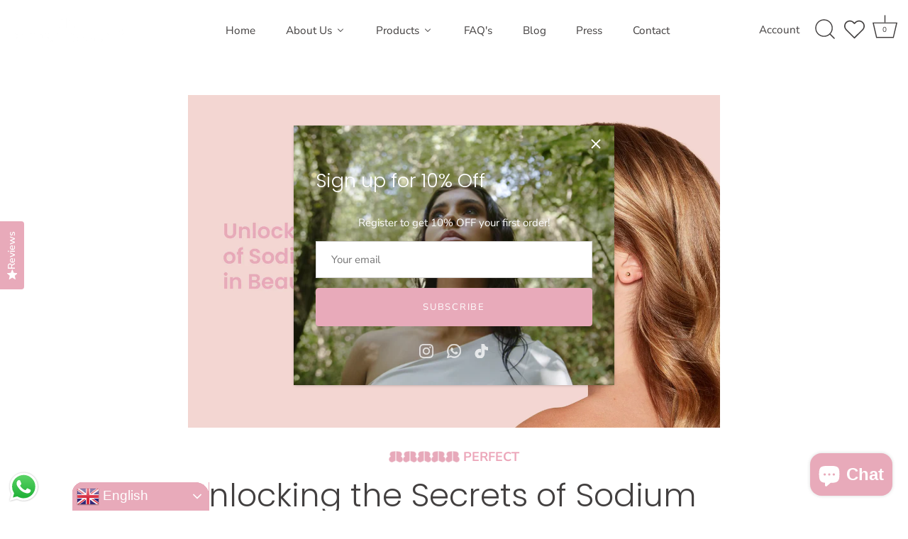

--- FILE ---
content_type: text/html; charset=utf-8
request_url: https://theborderlinebeauty.com/blogs/news/sodium-hyaluronate-unveiling-power-of-hydration-in-skincare
body_size: 45331
content:

































				
				
				
				
				
	
				




































                             













      <!doctype html>
<html class="no-js" lang="en">
  <head><link href="//theborderlinebeauty.com/cdn/shop/t/38/assets/bss-lock-settings.css?v=23564726024024295231745346785" rel="stylesheet" type="text/css" media="all" />

<!-- Google Tag Manager -->
<script>(function(w,d,s,l,i){w[l]=w[l]||[];w[l].push({'gtm.start':
new Date().getTime(),event:'gtm.js'});var f=d.getElementsByTagName(s)[0],
j=d.createElement(s),dl=l!='dataLayer'?'&l='+l:'';j.async=true;j.src=
'https://www.googletagmanager.com/gtm.js?id='+i+dl;f.parentNode.insertBefore(j,f);
})(window,document,'script','dataLayer','GTM-WVKRMSZ5');</script>
<!-- End Google Tag Manager -->
    
    <!-- Google search console -->
    <meta name="google-site-verification" content="0g76XV2ZCM8Nistnk_Mya4j5yvTZ3y6x-OUmWXfn66w">


    <!-- Showcase 7.0.0 -->

    <meta charset="utf-8" />
<meta name="viewport" content="width=device-width,initial-scale=1.0" />
<meta http-equiv="X-UA-Compatible" content="IE=edge">

<link rel="preconnect" href="https://cdn.shopify.com" crossorigin>
<link rel="preconnect" href="https://fonts.shopify.com" crossorigin>
<link rel="preconnect" href="https://monorail-edge.shopifysvc.com"><link rel="preload" as="font" href="//theborderlinebeauty.com/cdn/fonts/nunito_sans/nunitosans_n4.0276fe080df0ca4e6a22d9cb55aed3ed5ba6b1da.woff2" type="font/woff2" crossorigin><link rel="preload" as="font" href="//theborderlinebeauty.com/cdn/fonts/nunito_sans/nunitosans_n4.0276fe080df0ca4e6a22d9cb55aed3ed5ba6b1da.woff2" type="font/woff2" crossorigin><link rel="preload" as="font" href="//theborderlinebeauty.com/cdn/fonts/poppins/poppins_n3.05f58335c3209cce17da4f1f1ab324ebe2982441.woff2" type="font/woff2" crossorigin><link rel="preload" as="font" href="//theborderlinebeauty.com/cdn/fonts/poppins/poppins_n6.aa29d4918bc243723d56b59572e18228ed0786f6.woff2" type="font/woff2" crossorigin><link rel="preload" href="//theborderlinebeauty.com/cdn/shop/t/38/assets/vendor.min.js?v=36987075639955835061699338260" as="script">
<link rel="preload" href="//theborderlinebeauty.com/cdn/shop/t/38/assets/theme.js?v=49900826051615155271701779595" as="script"><link rel="canonical" href="https://theborderlinebeauty.com/blogs/news/sodium-hyaluronate-unveiling-power-of-hydration-in-skincare" /><link rel="icon" href="//theborderlinebeauty.com/cdn/shop/files/BB-LOGO-ICON.jpg?crop=center&height=48&v=1720950332&width=48" type="image/jpg"><meta name="description" content="Discover the skincare secret of sodium hyaluronate, a hydrating ingredient that revitalizes &amp; nourishes skin. Learn how it locks moisture &amp; reduces fine lines.">
<style>
      @font-face {
  font-family: "Nunito Sans";
  font-weight: 400;
  font-style: normal;
  font-display: swap;
  src: url("//theborderlinebeauty.com/cdn/fonts/nunito_sans/nunitosans_n4.0276fe080df0ca4e6a22d9cb55aed3ed5ba6b1da.woff2") format("woff2"),
       url("//theborderlinebeauty.com/cdn/fonts/nunito_sans/nunitosans_n4.b4964bee2f5e7fd9c3826447e73afe2baad607b7.woff") format("woff");
}

      @font-face {
  font-family: "Nunito Sans";
  font-weight: 500;
  font-style: normal;
  font-display: swap;
  src: url("//theborderlinebeauty.com/cdn/fonts/nunito_sans/nunitosans_n5.6fc0ed1feb3fc393c40619f180fc49c4d0aae0db.woff2") format("woff2"),
       url("//theborderlinebeauty.com/cdn/fonts/nunito_sans/nunitosans_n5.2c84830b46099cbcc1095f30e0957b88b914e50a.woff") format("woff");
}

      @font-face {
  font-family: "Nunito Sans";
  font-weight: 600;
  font-style: normal;
  font-display: swap;
  src: url("//theborderlinebeauty.com/cdn/fonts/nunito_sans/nunitosans_n6.6e9464eba570101a53130c8130a9e17a8eb55c21.woff2") format("woff2"),
       url("//theborderlinebeauty.com/cdn/fonts/nunito_sans/nunitosans_n6.25a0ac0c0a8a26038c7787054dd6058dfbc20fa8.woff") format("woff");
}

      @font-face {
  font-family: "Nunito Sans";
  font-weight: 700;
  font-style: normal;
  font-display: swap;
  src: url("//theborderlinebeauty.com/cdn/fonts/nunito_sans/nunitosans_n7.25d963ed46da26098ebeab731e90d8802d989fa5.woff2") format("woff2"),
       url("//theborderlinebeauty.com/cdn/fonts/nunito_sans/nunitosans_n7.d32e3219b3d2ec82285d3027bd673efc61a996c8.woff") format("woff");
}

      @font-face {
  font-family: "Nunito Sans";
  font-weight: 400;
  font-style: italic;
  font-display: swap;
  src: url("//theborderlinebeauty.com/cdn/fonts/nunito_sans/nunitosans_i4.6e408730afac1484cf297c30b0e67c86d17fc586.woff2") format("woff2"),
       url("//theborderlinebeauty.com/cdn/fonts/nunito_sans/nunitosans_i4.c9b6dcbfa43622b39a5990002775a8381942ae38.woff") format("woff");
}

      @font-face {
  font-family: "Nunito Sans";
  font-weight: 700;
  font-style: italic;
  font-display: swap;
  src: url("//theborderlinebeauty.com/cdn/fonts/nunito_sans/nunitosans_i7.8c1124729eec046a321e2424b2acf328c2c12139.woff2") format("woff2"),
       url("//theborderlinebeauty.com/cdn/fonts/nunito_sans/nunitosans_i7.af4cda04357273e0996d21184432bcb14651a64d.woff") format("woff");
}

      @font-face {
  font-family: Poppins;
  font-weight: 300;
  font-style: normal;
  font-display: swap;
  src: url("//theborderlinebeauty.com/cdn/fonts/poppins/poppins_n3.05f58335c3209cce17da4f1f1ab324ebe2982441.woff2") format("woff2"),
       url("//theborderlinebeauty.com/cdn/fonts/poppins/poppins_n3.6971368e1f131d2c8ff8e3a44a36b577fdda3ff5.woff") format("woff");
}

      @font-face {
  font-family: "Nunito Sans";
  font-weight: 400;
  font-style: normal;
  font-display: swap;
  src: url("//theborderlinebeauty.com/cdn/fonts/nunito_sans/nunitosans_n4.0276fe080df0ca4e6a22d9cb55aed3ed5ba6b1da.woff2") format("woff2"),
       url("//theborderlinebeauty.com/cdn/fonts/nunito_sans/nunitosans_n4.b4964bee2f5e7fd9c3826447e73afe2baad607b7.woff") format("woff");
}

      @font-face {
  font-family: Poppins;
  font-weight: 600;
  font-style: normal;
  font-display: swap;
  src: url("//theborderlinebeauty.com/cdn/fonts/poppins/poppins_n6.aa29d4918bc243723d56b59572e18228ed0786f6.woff2") format("woff2"),
       url("//theborderlinebeauty.com/cdn/fonts/poppins/poppins_n6.5f815d845fe073750885d5b7e619ee00e8111208.woff") format("woff");
}

    </style>

    <meta name="theme-color" content="#e8aaba">

    <title>
      Hydration Power: Benefits of Sodium Hyaluronate in Skincare
      
      

    </title>
 <meta name="google-site-verification" content="_l2CZA1TJJE0r75ELFrLTUugklWKjpxIzhaEKYb1SEE" />


    <meta property="og:site_name" content="Borderline Beauty">
<meta property="og:url" content="https://theborderlinebeauty.com/blogs/news/sodium-hyaluronate-unveiling-power-of-hydration-in-skincare">
<meta property="og:title" content="Hydration Power: Benefits of Sodium Hyaluronate in Skincare">
<meta property="og:type" content="article">
<meta property="og:description" content="Discover the skincare secret of sodium hyaluronate, a hydrating ingredient that revitalizes &amp; nourishes skin. Learn how it locks moisture &amp; reduces fine lines."><meta property="og:image" content="http://theborderlinebeauty.com/cdn/shop/articles/bLOG_1_1200x1200.png?v=1704950726">
  <meta property="og:image:secure_url" content="https://theborderlinebeauty.com/cdn/shop/articles/bLOG_1_1200x1200.png?v=1704950726">
  <meta property="og:image:width" content="2400">
  <meta property="og:image:height" content="1500"><meta name="twitter:card" content="summary_large_image">
<meta name="twitter:title" content="Hydration Power: Benefits of Sodium Hyaluronate in Skincare">
<meta name="twitter:description" content="Discover the skincare secret of sodium hyaluronate, a hydrating ingredient that revitalizes &amp; nourishes skin. Learn how it locks moisture &amp; reduces fine lines.">


    <style data-shopify>
      :root {
        --viewport-height: 100vh;
        --viewport-height-first-section: 100vh;
        --nav-height: 0;
      }
    </style>

    <link href="//theborderlinebeauty.com/cdn/shop/t/38/assets/styles.css?v=68482089417409333431759342922" rel="stylesheet" type="text/css" media="all" />
    <link href="//theborderlinebeauty.com/cdn/shop/t/38/assets/custom.css?v=43796868882575254781721333084" rel="stylesheet" type="text/css" media="all" />

    <script>window.performance && window.performance.mark && window.performance.mark('shopify.content_for_header.start');</script><meta id="shopify-digital-wallet" name="shopify-digital-wallet" content="/69182980373/digital_wallets/dialog">
<link rel="alternate" type="application/atom+xml" title="Feed" href="/blogs/news.atom" />
<link rel="alternate" hreflang="x-default" href="https://theborderlinebeauty.com/blogs/news/sodium-hyaluronate-unveiling-power-of-hydration-in-skincare">
<link rel="alternate" hreflang="ar" href="https://theborderlinebeauty.com/ar/blogs/news/sodium-hyaluronate-unveiling-power-of-hydration-in-skincare">
<script async="async" src="/checkouts/internal/preloads.js?locale=en-SA"></script>
<script id="shopify-features" type="application/json">{"accessToken":"ad64d7c6e956c4f7a4dece607dc77c27","betas":["rich-media-storefront-analytics"],"domain":"theborderlinebeauty.com","predictiveSearch":true,"shopId":69182980373,"locale":"en"}</script>
<script>var Shopify = Shopify || {};
Shopify.shop = "borderlinebeauty-7594.myshopify.com";
Shopify.locale = "en";
Shopify.currency = {"active":"SAR","rate":"1.0"};
Shopify.country = "SA";
Shopify.theme = {"name":"Copy of Showcase Blog rating","id":161810219285,"schema_name":"Showcase","schema_version":"7.0.0","theme_store_id":677,"role":"main"};
Shopify.theme.handle = "null";
Shopify.theme.style = {"id":null,"handle":null};
Shopify.cdnHost = "theborderlinebeauty.com/cdn";
Shopify.routes = Shopify.routes || {};
Shopify.routes.root = "/";</script>
<script type="module">!function(o){(o.Shopify=o.Shopify||{}).modules=!0}(window);</script>
<script>!function(o){function n(){var o=[];function n(){o.push(Array.prototype.slice.apply(arguments))}return n.q=o,n}var t=o.Shopify=o.Shopify||{};t.loadFeatures=n(),t.autoloadFeatures=n()}(window);</script>
<script id="shop-js-analytics" type="application/json">{"pageType":"article"}</script>
<script defer="defer" async type="module" src="//theborderlinebeauty.com/cdn/shopifycloud/shop-js/modules/v2/client.init-shop-cart-sync_Bc8-qrdt.en.esm.js"></script>
<script defer="defer" async type="module" src="//theborderlinebeauty.com/cdn/shopifycloud/shop-js/modules/v2/chunk.common_CmNk3qlo.esm.js"></script>
<script type="module">
  await import("//theborderlinebeauty.com/cdn/shopifycloud/shop-js/modules/v2/client.init-shop-cart-sync_Bc8-qrdt.en.esm.js");
await import("//theborderlinebeauty.com/cdn/shopifycloud/shop-js/modules/v2/chunk.common_CmNk3qlo.esm.js");

  window.Shopify.SignInWithShop?.initShopCartSync?.({"fedCMEnabled":true,"windoidEnabled":true});

</script>
<script>(function() {
  var isLoaded = false;
  function asyncLoad() {
    if (isLoaded) return;
    isLoaded = true;
    var urls = ["https:\/\/cdn.recovermycart.com\/scripts\/keepcart\/CartJS.min.js?shop=borderlinebeauty-7594.myshopify.com\u0026shop=borderlinebeauty-7594.myshopify.com","https:\/\/cdn-loyalty.yotpo.com\/loader\/ZrJkC70F4tn2IFY9mKlRoQ.js?shop=borderlinebeauty-7594.myshopify.com","\/\/www.powr.io\/powr.js?powr-token=borderlinebeauty-7594.myshopify.com\u0026external-type=shopify\u0026shop=borderlinebeauty-7594.myshopify.com","https:\/\/cdn.routeapp.io\/route-widget-shopify\/v2\/route-widget-shopify-stable-v2.min.js?shop=borderlinebeauty-7594.myshopify.com","\/\/swymv3free-01.azureedge.net\/code\/swym-shopify.js?shop=borderlinebeauty-7594.myshopify.com","https:\/\/cdn.shopify.com\/s\/files\/1\/0449\/2568\/1820\/t\/4\/assets\/booster_currency.js?v=1624978055\u0026shop=borderlinebeauty-7594.myshopify.com","https:\/\/static.klaviyo.com\/onsite\/js\/SCWPAt\/klaviyo.js?company_id=SCWPAt\u0026shop=borderlinebeauty-7594.myshopify.com"];
    for (var i = 0; i < urls.length; i++) {
      var s = document.createElement('script');
      s.type = 'text/javascript';
      s.async = true;
      s.src = urls[i];
      var x = document.getElementsByTagName('script')[0];
      x.parentNode.insertBefore(s, x);
    }
  };
  if(window.attachEvent) {
    window.attachEvent('onload', asyncLoad);
  } else {
    window.addEventListener('load', asyncLoad, false);
  }
})();</script>
<script id="__st">var __st={"a":69182980373,"offset":-25200,"reqid":"728e16a0-3184-4d97-9c3a-d65396e60c98-1762432684","pageurl":"theborderlinebeauty.com\/blogs\/news\/sodium-hyaluronate-unveiling-power-of-hydration-in-skincare","s":"articles-606646599957","u":"e941729e25c6","p":"article","rtyp":"article","rid":606646599957};</script>
<script>window.ShopifyPaypalV4VisibilityTracking = true;</script>
<script id="captcha-bootstrap">!function(){'use strict';const t='contact',e='account',n='new_comment',o=[[t,t],['blogs',n],['comments',n],[t,'customer']],c=[[e,'customer_login'],[e,'guest_login'],[e,'recover_customer_password'],[e,'create_customer']],r=t=>t.map((([t,e])=>`form[action*='/${t}']:not([data-nocaptcha='true']) input[name='form_type'][value='${e}']`)).join(','),a=t=>()=>t?[...document.querySelectorAll(t)].map((t=>t.form)):[];function s(){const t=[...o],e=r(t);return a(e)}const i='password',u='form_key',d=['recaptcha-v3-token','g-recaptcha-response','h-captcha-response',i],f=()=>{try{return window.sessionStorage}catch{return}},m='__shopify_v',_=t=>t.elements[u];function p(t,e,n=!1){try{const o=window.sessionStorage,c=JSON.parse(o.getItem(e)),{data:r}=function(t){const{data:e,action:n}=t;return t[m]||n?{data:e,action:n}:{data:t,action:n}}(c);for(const[e,n]of Object.entries(r))t.elements[e]&&(t.elements[e].value=n);n&&o.removeItem(e)}catch(o){console.error('form repopulation failed',{error:o})}}const l='form_type',E='cptcha';function T(t){t.dataset[E]=!0}const w=window,h=w.document,L='Shopify',v='ce_forms',y='captcha';let A=!1;((t,e)=>{const n=(g='f06e6c50-85a8-45c8-87d0-21a2b65856fe',I='https://cdn.shopify.com/shopifycloud/storefront-forms-hcaptcha/ce_storefront_forms_captcha_hcaptcha.v1.5.2.iife.js',D={infoText:'Protected by hCaptcha',privacyText:'Privacy',termsText:'Terms'},(t,e,n)=>{const o=w[L][v],c=o.bindForm;if(c)return c(t,g,e,D).then(n);var r;o.q.push([[t,g,e,D],n]),r=I,A||(h.body.append(Object.assign(h.createElement('script'),{id:'captcha-provider',async:!0,src:r})),A=!0)});var g,I,D;w[L]=w[L]||{},w[L][v]=w[L][v]||{},w[L][v].q=[],w[L][y]=w[L][y]||{},w[L][y].protect=function(t,e){n(t,void 0,e),T(t)},Object.freeze(w[L][y]),function(t,e,n,w,h,L){const[v,y,A,g]=function(t,e,n){const i=e?o:[],u=t?c:[],d=[...i,...u],f=r(d),m=r(i),_=r(d.filter((([t,e])=>n.includes(e))));return[a(f),a(m),a(_),s()]}(w,h,L),I=t=>{const e=t.target;return e instanceof HTMLFormElement?e:e&&e.form},D=t=>v().includes(t);t.addEventListener('submit',(t=>{const e=I(t);if(!e)return;const n=D(e)&&!e.dataset.hcaptchaBound&&!e.dataset.recaptchaBound,o=_(e),c=g().includes(e)&&(!o||!o.value);(n||c)&&t.preventDefault(),c&&!n&&(function(t){try{if(!f())return;!function(t){const e=f();if(!e)return;const n=_(t);if(!n)return;const o=n.value;o&&e.removeItem(o)}(t);const e=Array.from(Array(32),(()=>Math.random().toString(36)[2])).join('');!function(t,e){_(t)||t.append(Object.assign(document.createElement('input'),{type:'hidden',name:u})),t.elements[u].value=e}(t,e),function(t,e){const n=f();if(!n)return;const o=[...t.querySelectorAll(`input[type='${i}']`)].map((({name:t})=>t)),c=[...d,...o],r={};for(const[a,s]of new FormData(t).entries())c.includes(a)||(r[a]=s);n.setItem(e,JSON.stringify({[m]:1,action:t.action,data:r}))}(t,e)}catch(e){console.error('failed to persist form',e)}}(e),e.submit())}));const S=(t,e)=>{t&&!t.dataset[E]&&(n(t,e.some((e=>e===t))),T(t))};for(const o of['focusin','change'])t.addEventListener(o,(t=>{const e=I(t);D(e)&&S(e,y())}));const B=e.get('form_key'),M=e.get(l),P=B&&M;t.addEventListener('DOMContentLoaded',(()=>{const t=y();if(P)for(const e of t)e.elements[l].value===M&&p(e,B);[...new Set([...A(),...v().filter((t=>'true'===t.dataset.shopifyCaptcha))])].forEach((e=>S(e,t)))}))}(h,new URLSearchParams(w.location.search),n,t,e,['guest_login'])})(!0,!0)}();</script>
<script integrity="sha256-52AcMU7V7pcBOXWImdc/TAGTFKeNjmkeM1Pvks/DTgc=" data-source-attribution="shopify.loadfeatures" defer="defer" src="//theborderlinebeauty.com/cdn/shopifycloud/storefront/assets/storefront/load_feature-81c60534.js" crossorigin="anonymous"></script>
<script data-source-attribution="shopify.dynamic_checkout.dynamic.init">var Shopify=Shopify||{};Shopify.PaymentButton=Shopify.PaymentButton||{isStorefrontPortableWallets:!0,init:function(){window.Shopify.PaymentButton.init=function(){};var t=document.createElement("script");t.src="https://theborderlinebeauty.com/cdn/shopifycloud/portable-wallets/latest/portable-wallets.en.js",t.type="module",document.head.appendChild(t)}};
</script>
<script data-source-attribution="shopify.dynamic_checkout.buyer_consent">
  function portableWalletsHideBuyerConsent(e){var t=document.getElementById("shopify-buyer-consent"),n=document.getElementById("shopify-subscription-policy-button");t&&n&&(t.classList.add("hidden"),t.setAttribute("aria-hidden","true"),n.removeEventListener("click",e))}function portableWalletsShowBuyerConsent(e){var t=document.getElementById("shopify-buyer-consent"),n=document.getElementById("shopify-subscription-policy-button");t&&n&&(t.classList.remove("hidden"),t.removeAttribute("aria-hidden"),n.addEventListener("click",e))}window.Shopify?.PaymentButton&&(window.Shopify.PaymentButton.hideBuyerConsent=portableWalletsHideBuyerConsent,window.Shopify.PaymentButton.showBuyerConsent=portableWalletsShowBuyerConsent);
</script>
<script data-source-attribution="shopify.dynamic_checkout.cart.bootstrap">document.addEventListener("DOMContentLoaded",(function(){function t(){return document.querySelector("shopify-accelerated-checkout-cart, shopify-accelerated-checkout")}if(t())Shopify.PaymentButton.init();else{new MutationObserver((function(e,n){t()&&(Shopify.PaymentButton.init(),n.disconnect())})).observe(document.body,{childList:!0,subtree:!0})}}));
</script>

<script>window.performance && window.performance.mark && window.performance.mark('shopify.content_for_header.end');</script>

    <script>
      document.documentElement.className = document.documentElement.className.replace('no-js', 'js');
      window.theme = window.theme || {};
      
        theme.money_format_with_code_preference = "\u003cspan class=money\u003e{{amount}} SAR\u003c\/span\u003e";
      
      theme.money_format = "\u003cspan class=money\u003e{{amount}} SAR\u003c\/span\u003e";
      theme.money_container = '.theme-money';
      theme.strings = {
        previous: "Previous",
        next: "Next",
        close: "Close",
        addressError: "Error looking up that address",
        addressNoResults: "No results for that address",
        addressQueryLimit: "You have exceeded the Google API usage limit. Consider upgrading to a \u003ca href=\"https:\/\/developers.google.com\/maps\/premium\/usage-limits\"\u003ePremium Plan\u003c\/a\u003e.",
        authError: "There was a problem authenticating your Google Maps API Key.",
        back: "Back",
        cartConfirmation: "You must agree to the terms and conditions before continuing.",
        loadMore: "Load more",
        infiniteScrollNoMore: "No more results",
        priceNonExistent: "Unavailable",
        buttonDefault: "Add to Cart",
        buttonPreorder: "Pre-order",
        buttonNoStock: "Out of stock",
        buttonNoVariant: "Unavailable",
        variantNoStock: "Sold out",
        unitPriceSeparator: " \/ ",
        colorBoxPrevious: "Previous",
        colorBoxNext: "Next",
        colorBoxClose: "Close",
        navigateHome: "Home",
        productAddingToCart: "Adding",
        productAddedToCart: "Added to cart",
        popupWasAdded: "was added to your cart",
        popupCheckout: "Checkout",
        popupContinueShopping: "Continue shopping",
        onlyXLeft: "[[ quantity ]] in stock",
        priceSoldOut: "Sold Out",
        inventoryLowStock: "Low stock",
        inventoryInStock: "In stock",
        loading: "Loading...",
        viewCart: "View cart",
        page: "Page {{ page }}",
        imageSlider: "Image slider",
        clearAll: "Clear all"
      };
      theme.routes = {
        root_url: '/',
        cart_url: '/cart',
        cart_add_url: '/cart/add',
        cart_change_url: '/cart/change',
        cart_update_url: '/cart/update.js',
        checkout: '/checkout'
      };
      theme.settings = {
        animationEnabledDesktop: true,
        animationEnabledMobile: true
      };

      theme.checkViewportFillers = function(){
        var toggleState = false;
        var elPageContent = document.getElementById('page-content');
        if(elPageContent) {
          var elOverlapSection = elPageContent.querySelector('.header-overlap-section');
          if (elOverlapSection) {
            var padding = parseInt(getComputedStyle(elPageContent).getPropertyValue('padding-top'));
            toggleState = ((Math.round(elOverlapSection.offsetTop) - padding) === 0);
          }
        }
        if(toggleState) {
          document.getElementsByTagName('body')[0].classList.add('header-section-overlap');
        } else {
          document.getElementsByTagName('body')[0].classList.remove('header-section-overlap');
        }
      };

      theme.assessAltLogo = function(){
        var elsOverlappers = document.querySelectorAll('.needs-alt-logo');
        var useAltLogo = false;
        if(elsOverlappers.length) {
          var elSiteControl = document.querySelector('#site-control');
          var elSiteControlInner = document.querySelector('#site-control .site-control__inner');
          var headerMid = elSiteControlInner.offsetTop + elSiteControl.offsetTop + elSiteControlInner.offsetHeight / 2;
          Array.prototype.forEach.call(elsOverlappers, function(el, i){
            var thisTop = el.getBoundingClientRect().top;
            var thisBottom = thisTop + el.offsetHeight;
            if(headerMid > thisTop && headerMid < thisBottom) {
              useAltLogo = true;
              return false;
            }
          });
        }
        if(useAltLogo) {
          document.getElementsByTagName('body')[0].classList.add('use-alt-logo');
        } else {
          document.getElementsByTagName('body')[0].classList.remove('use-alt-logo');
        }
      };
    </script>
    
    <style type='text/css'>
  .baCountry{width:30px;height:20px;display:inline-block;vertical-align:middle;margin-right:6px;background-size:30px!important;border-radius:4px;background-repeat:no-repeat}
  .baCountry-traditional .baCountry{background-image:url(https://cdn.shopify.com/s/files/1/0194/1736/6592/t/1/assets/ba-flags.png?=14261939516959647149);height:19px!important}
  .baCountry-modern .baCountry{background-image:url(https://cdn.shopify.com/s/files/1/0194/1736/6592/t/1/assets/ba-flags.png?=14261939516959647149)}
  .baCountry-NO-FLAG{background-position:0 0}.baCountry-AD{background-position:0 -20px}.baCountry-AED{background-position:0 -40px}.baCountry-AFN{background-position:0 -60px}.baCountry-AG{background-position:0 -80px}.baCountry-AI{background-position:0 -100px}.baCountry-ALL{background-position:0 -120px}.baCountry-AMD{background-position:0 -140px}.baCountry-AOA{background-position:0 -160px}.baCountry-ARS{background-position:0 -180px}.baCountry-AS{background-position:0 -200px}.baCountry-AT{background-position:0 -220px}.baCountry-AUD{background-position:0 -240px}.baCountry-AWG{background-position:0 -260px}.baCountry-AZN{background-position:0 -280px}.baCountry-BAM{background-position:0 -300px}.baCountry-BBD{background-position:0 -320px}.baCountry-BDT{background-position:0 -340px}.baCountry-BE{background-position:0 -360px}.baCountry-BF{background-position:0 -380px}.baCountry-BGN{background-position:0 -400px}.baCountry-BHD{background-position:0 -420px}.baCountry-BIF{background-position:0 -440px}.baCountry-BJ{background-position:0 -460px}.baCountry-BMD{background-position:0 -480px}.baCountry-BND{background-position:0 -500px}.baCountry-BOB{background-position:0 -520px}.baCountry-BRL{background-position:0 -540px}.baCountry-BSD{background-position:0 -560px}.baCountry-BTN{background-position:0 -580px}.baCountry-BWP{background-position:0 -600px}.baCountry-BYN{background-position:0 -620px}.baCountry-BZD{background-position:0 -640px}.baCountry-CAD{background-position:0 -660px}.baCountry-CC{background-position:0 -680px}.baCountry-CDF{background-position:0 -700px}.baCountry-CG{background-position:0 -720px}.baCountry-CHF{background-position:0 -740px}.baCountry-CI{background-position:0 -760px}.baCountry-CK{background-position:0 -780px}.baCountry-CLP{background-position:0 -800px}.baCountry-CM{background-position:0 -820px}.baCountry-CNY{background-position:0 -840px}.baCountry-COP{background-position:0 -860px}.baCountry-CRC{background-position:0 -880px}.baCountry-CU{background-position:0 -900px}.baCountry-CX{background-position:0 -920px}.baCountry-CY{background-position:0 -940px}.baCountry-CZK{background-position:0 -960px}.baCountry-DE{background-position:0 -980px}.baCountry-DJF{background-position:0 -1000px}.baCountry-DKK{background-position:0 -1020px}.baCountry-DM{background-position:0 -1040px}.baCountry-DOP{background-position:0 -1060px}.baCountry-DZD{background-position:0 -1080px}.baCountry-EC{background-position:0 -1100px}.baCountry-EE{background-position:0 -1120px}.baCountry-EGP{background-position:0 -1140px}.baCountry-ER{background-position:0 -1160px}.baCountry-ES{background-position:0 -1180px}.baCountry-ETB{background-position:0 -1200px}.baCountry-EUR{background-position:0 -1220px}.baCountry-FI{background-position:0 -1240px}.baCountry-FJD{background-position:0 -1260px}.baCountry-FKP{background-position:0 -1280px}.baCountry-FO{background-position:0 -1300px}.baCountry-FR{background-position:0 -1320px}.baCountry-GA{background-position:0 -1340px}.baCountry-GBP{background-position:0 -1360px}.baCountry-GD{background-position:0 -1380px}.baCountry-GEL{background-position:0 -1400px}.baCountry-GHS{background-position:0 -1420px}.baCountry-GIP{background-position:0 -1440px}.baCountry-GL{background-position:0 -1460px}.baCountry-GMD{background-position:0 -1480px}.baCountry-GNF{background-position:0 -1500px}.baCountry-GQ{background-position:0 -1520px}.baCountry-GR{background-position:0 -1540px}.baCountry-GTQ{background-position:0 -1560px}.baCountry-GU{background-position:0 -1580px}.baCountry-GW{background-position:0 -1600px}.baCountry-HKD{background-position:0 -1620px}.baCountry-HNL{background-position:0 -1640px}.baCountry-HRK{background-position:0 -1660px}.baCountry-HTG{background-position:0 -1680px}.baCountry-HUF{background-position:0 -1700px}.baCountry-IDR{background-position:0 -1720px}.baCountry-IE{background-position:0 -1740px}.baCountry-ILS{background-position:0 -1760px}.baCountry-INR{background-position:0 -1780px}.baCountry-IO{background-position:0 -1800px}.baCountry-IQD{background-position:0 -1820px}.baCountry-IRR{background-position:0 -1840px}.baCountry-ISK{background-position:0 -1860px}.baCountry-IT{background-position:0 -1880px}.baCountry-JMD{background-position:0 -1900px}.baCountry-JOD{background-position:0 -1920px}.baCountry-JPY{background-position:0 -1940px}.baCountry-KES{background-position:0 -1960px}.baCountry-KGS{background-position:0 -1980px}.baCountry-KHR{background-position:0 -2000px}.baCountry-KI{background-position:0 -2020px}.baCountry-KMF{background-position:0 -2040px}.baCountry-KN{background-position:0 -2060px}.baCountry-KP{background-position:0 -2080px}.baCountry-KRW{background-position:0 -2100px}.baCountry-KWD{background-position:0 -2120px}.baCountry-KYD{background-position:0 -2140px}.baCountry-KZT{background-position:0 -2160px}.baCountry-LBP{background-position:0 -2180px}.baCountry-LI{background-position:0 -2200px}.baCountry-LKR{background-position:0 -2220px}.baCountry-LRD{background-position:0 -2240px}.baCountry-LSL{background-position:0 -2260px}.baCountry-LT{background-position:0 -2280px}.baCountry-LU{background-position:0 -2300px}.baCountry-LV{background-position:0 -2320px}.baCountry-LYD{background-position:0 -2340px}.baCountry-MAD{background-position:0 -2360px}.baCountry-MC{background-position:0 -2380px}.baCountry-MDL{background-position:0 -2400px}.baCountry-ME{background-position:0 -2420px}.baCountry-MGA{background-position:0 -2440px}.baCountry-MKD{background-position:0 -2460px}.baCountry-ML{background-position:0 -2480px}.baCountry-MMK{background-position:0 -2500px}.baCountry-MN{background-position:0 -2520px}.baCountry-MOP{background-position:0 -2540px}.baCountry-MQ{background-position:0 -2560px}.baCountry-MR{background-position:0 -2580px}.baCountry-MS{background-position:0 -2600px}.baCountry-MT{background-position:0 -2620px}.baCountry-MUR{background-position:0 -2640px}.baCountry-MVR{background-position:0 -2660px}.baCountry-MWK{background-position:0 -2680px}.baCountry-MXN{background-position:0 -2700px}.baCountry-MYR{background-position:0 -2720px}.baCountry-MZN{background-position:0 -2740px}.baCountry-NAD{background-position:0 -2760px}.baCountry-NE{background-position:0 -2780px}.baCountry-NF{background-position:0 -2800px}.baCountry-NG{background-position:0 -2820px}.baCountry-NIO{background-position:0 -2840px}.baCountry-NL{background-position:0 -2860px}.baCountry-NOK{background-position:0 -2880px}.baCountry-NPR{background-position:0 -2900px}.baCountry-NR{background-position:0 -2920px}.baCountry-NU{background-position:0 -2940px}.baCountry-NZD{background-position:0 -2960px}.baCountry-OMR{background-position:0 -2980px}.baCountry-PAB{background-position:0 -3000px}.baCountry-PEN{background-position:0 -3020px}.baCountry-PGK{background-position:0 -3040px}.baCountry-PHP{background-position:0 -3060px}.baCountry-PKR{background-position:0 -3080px}.baCountry-PLN{background-position:0 -3100px}.baCountry-PR{background-position:0 -3120px}.baCountry-PS{background-position:0 -3140px}.baCountry-PT{background-position:0 -3160px}.baCountry-PW{background-position:0 -3180px}.baCountry-QAR{background-position:0 -3200px}.baCountry-RON{background-position:0 -3220px}.baCountry-RSD{background-position:0 -3240px}.baCountry-RUB{background-position:0 -3260px}.baCountry-RWF{background-position:0 -3280px}.baCountry-SAR{background-position:0 -3300px}.baCountry-SBD{background-position:0 -3320px}.baCountry-SCR{background-position:0 -3340px}.baCountry-SDG{background-position:0 -3360px}.baCountry-SEK{background-position:0 -3380px}.baCountry-SGD{background-position:0 -3400px}.baCountry-SI{background-position:0 -3420px}.baCountry-SK{background-position:0 -3440px}.baCountry-SLL{background-position:0 -3460px}.baCountry-SM{background-position:0 -3480px}.baCountry-SN{background-position:0 -3500px}.baCountry-SO{background-position:0 -3520px}.baCountry-SRD{background-position:0 -3540px}.baCountry-SSP{background-position:0 -3560px}.baCountry-STD{background-position:0 -3580px}.baCountry-SV{background-position:0 -3600px}.baCountry-SYP{background-position:0 -3620px}.baCountry-SZL{background-position:0 -3640px}.baCountry-TC{background-position:0 -3660px}.baCountry-TD{background-position:0 -3680px}.baCountry-TG{background-position:0 -3700px}.baCountry-THB{background-position:0 -3720px}.baCountry-TJS{background-position:0 -3740px}.baCountry-TK{background-position:0 -3760px}.baCountry-TMT{background-position:0 -3780px}.baCountry-TND{background-position:0 -3800px}.baCountry-TOP{background-position:0 -3820px}.baCountry-TRY{background-position:0 -3840px}.baCountry-TTD{background-position:0 -3860px}.baCountry-TWD{background-position:0 -3880px}.baCountry-TZS{background-position:0 -3900px}.baCountry-UAH{background-position:0 -3920px}.baCountry-UGX{background-position:0 -3940px}.baCountry-USD{background-position:0 -3960px}.baCountry-UYU{background-position:0 -3980px}.baCountry-UZS{background-position:0 -4000px}.baCountry-VEF{background-position:0 -4020px}.baCountry-VG{background-position:0 -4040px}.baCountry-VI{background-position:0 -4060px}.baCountry-VND{background-position:0 -4080px}.baCountry-VUV{background-position:0 -4100px}.baCountry-WST{background-position:0 -4120px}.baCountry-XAF{background-position:0 -4140px}.baCountry-XPF{background-position:0 -4160px}.baCountry-YER{background-position:0 -4180px}.baCountry-ZAR{background-position:0 -4200px}.baCountry-ZM{background-position:0 -4220px}.baCountry-ZW{background-position:0 -4240px}
  .bacurr-checkoutNotice{margin: 3px 10px 0 10px;left: 0;right: 0;text-align: center;}
  @media (min-width:750px) {.bacurr-checkoutNotice{position: absolute;}}
</style>

<script>
    window.baCurr = window.baCurr || {};
    window.baCurr.config = {}; window.baCurr.rePeat = function () {};
    Object.assign(window.baCurr.config, {
      "enabled":true,
      "manual_placement":"",
      "night_time":false,
      "round_by_default":false,
      "display_position":"bottom_left",
      "display_position_type":"floating",
      "custom_code":{"css":""},
      "flag_type":"countryandmoney",
      "flag_design":"modern",
      "round_style":"none",
      "round_dec":"",
      "chosen_cur":[{"SAR":"Saudi Riyal (SAR)"},{"USD":"US Dollar (USD)"},{"CAD":"Canadian Dollar (CAD)"},{"AUD":"Australian Dollar (AUD)"},{"EUR":"Euro (EUR)"},{"GBP":"British Pound (GBP)"},{"AED":"United Arab Emirates Dirham (AED)"}],
      "desktop_visible":false,
      "mob_visible":false,
      "money_mouse_show":false,
      "textColor":"",
      "flag_theme":"default",
      "selector_hover_hex":"",
      "lightning":false,
      "mob_manual_placement":"",
      "mob_placement":"top_right",
      "mob_placement_type":"floating",
      "moneyWithCurrencyFormat":false,
      "ui_style":"default",
      "user_curr":"",
      "auto_loc":true,
      "auto_pref":false,
      "selector_bg_hex":"#e8aaba",
      "selector_border_type":"noBorder",
      "cart_alert_bg_hex":"",
      "cart_alert_note":"",
      "cart_alert_state":false,
      "cart_alert_font_hex":""
    },{
      money_format: "\u003cspan class=money\u003e{{amount}} SAR\u003c\/span\u003e",
      money_with_currency_format: "\u003cspan class=money\u003e{{amount}} SAR\u003c\/span\u003e",
      user_curr: "SAR"
    });
    window.baCurr.config.multi_curr = [];
    
    window.baCurr.config.final_currency = "SAR" || '';
    window.baCurr.config.multi_curr = "SAR".split(',') || '';

    (function(window, document) {"use strict";
      function onload(){
        function insertPopupMessageJs(){
          var head = document.getElementsByTagName('head')[0];
          var script = document.createElement('script');
          script.src = ('https:' == document.location.protocol ? 'https://' : 'http://') + 'currency.boosterapps.com/preview_curr.js';
          script.type = 'text/javascript';
          head.appendChild(script);
        }

        if(document.location.search.indexOf("preview_cur=1") > -1){
          setTimeout(function(){
            window.currency_preview_result = document.getElementById("baCurrSelector").length > 0 ? 'success' : 'error';
            insertPopupMessageJs();
          }, 1000);
        }
      }

      var head = document.getElementsByTagName('head')[0];
      var script = document.createElement('script');
      script.src = ('https:' == document.location.protocol ? 'https://' : 'http://') + "";
      script.type = 'text/javascript';
      script.onload = script.onreadystatechange = function() {
      if (script.readyState) {
        if (script.readyState === 'complete' || script.readyState === 'loaded') {
          script.onreadystatechange = null;
            onload();
          }
        }
        else {
          onload();
        }
      };
      head.appendChild(script);

    }(window, document));
</script>

    
    <style type='text/css'>
  .baCountry{width:30px;height:20px;display:inline-block;vertical-align:middle;margin-right:6px;background-size:30px!important;border-radius:4px;background-repeat:no-repeat}
  .baCountry-traditional .baCountry{background-image:url(https://cdn.shopify.com/s/files/1/0194/1736/6592/t/1/assets/ba-flags.png?=14261939516959647149);height:19px!important}
  .baCountry-modern .baCountry{background-image:url(https://cdn.shopify.com/s/files/1/0194/1736/6592/t/1/assets/ba-flags.png?=14261939516959647149)}
  .baCountry-NO-FLAG{background-position:0 0}.baCountry-AD{background-position:0 -20px}.baCountry-AED{background-position:0 -40px}.baCountry-AFN{background-position:0 -60px}.baCountry-AG{background-position:0 -80px}.baCountry-AI{background-position:0 -100px}.baCountry-ALL{background-position:0 -120px}.baCountry-AMD{background-position:0 -140px}.baCountry-AOA{background-position:0 -160px}.baCountry-ARS{background-position:0 -180px}.baCountry-AS{background-position:0 -200px}.baCountry-AT{background-position:0 -220px}.baCountry-AUD{background-position:0 -240px}.baCountry-AWG{background-position:0 -260px}.baCountry-AZN{background-position:0 -280px}.baCountry-BAM{background-position:0 -300px}.baCountry-BBD{background-position:0 -320px}.baCountry-BDT{background-position:0 -340px}.baCountry-BE{background-position:0 -360px}.baCountry-BF{background-position:0 -380px}.baCountry-BGN{background-position:0 -400px}.baCountry-BHD{background-position:0 -420px}.baCountry-BIF{background-position:0 -440px}.baCountry-BJ{background-position:0 -460px}.baCountry-BMD{background-position:0 -480px}.baCountry-BND{background-position:0 -500px}.baCountry-BOB{background-position:0 -520px}.baCountry-BRL{background-position:0 -540px}.baCountry-BSD{background-position:0 -560px}.baCountry-BTN{background-position:0 -580px}.baCountry-BWP{background-position:0 -600px}.baCountry-BYN{background-position:0 -620px}.baCountry-BZD{background-position:0 -640px}.baCountry-CAD{background-position:0 -660px}.baCountry-CC{background-position:0 -680px}.baCountry-CDF{background-position:0 -700px}.baCountry-CG{background-position:0 -720px}.baCountry-CHF{background-position:0 -740px}.baCountry-CI{background-position:0 -760px}.baCountry-CK{background-position:0 -780px}.baCountry-CLP{background-position:0 -800px}.baCountry-CM{background-position:0 -820px}.baCountry-CNY{background-position:0 -840px}.baCountry-COP{background-position:0 -860px}.baCountry-CRC{background-position:0 -880px}.baCountry-CU{background-position:0 -900px}.baCountry-CX{background-position:0 -920px}.baCountry-CY{background-position:0 -940px}.baCountry-CZK{background-position:0 -960px}.baCountry-DE{background-position:0 -980px}.baCountry-DJF{background-position:0 -1000px}.baCountry-DKK{background-position:0 -1020px}.baCountry-DM{background-position:0 -1040px}.baCountry-DOP{background-position:0 -1060px}.baCountry-DZD{background-position:0 -1080px}.baCountry-EC{background-position:0 -1100px}.baCountry-EE{background-position:0 -1120px}.baCountry-EGP{background-position:0 -1140px}.baCountry-ER{background-position:0 -1160px}.baCountry-ES{background-position:0 -1180px}.baCountry-ETB{background-position:0 -1200px}.baCountry-EUR{background-position:0 -1220px}.baCountry-FI{background-position:0 -1240px}.baCountry-FJD{background-position:0 -1260px}.baCountry-FKP{background-position:0 -1280px}.baCountry-FO{background-position:0 -1300px}.baCountry-FR{background-position:0 -1320px}.baCountry-GA{background-position:0 -1340px}.baCountry-GBP{background-position:0 -1360px}.baCountry-GD{background-position:0 -1380px}.baCountry-GEL{background-position:0 -1400px}.baCountry-GHS{background-position:0 -1420px}.baCountry-GIP{background-position:0 -1440px}.baCountry-GL{background-position:0 -1460px}.baCountry-GMD{background-position:0 -1480px}.baCountry-GNF{background-position:0 -1500px}.baCountry-GQ{background-position:0 -1520px}.baCountry-GR{background-position:0 -1540px}.baCountry-GTQ{background-position:0 -1560px}.baCountry-GU{background-position:0 -1580px}.baCountry-GW{background-position:0 -1600px}.baCountry-HKD{background-position:0 -1620px}.baCountry-HNL{background-position:0 -1640px}.baCountry-HRK{background-position:0 -1660px}.baCountry-HTG{background-position:0 -1680px}.baCountry-HUF{background-position:0 -1700px}.baCountry-IDR{background-position:0 -1720px}.baCountry-IE{background-position:0 -1740px}.baCountry-ILS{background-position:0 -1760px}.baCountry-INR{background-position:0 -1780px}.baCountry-IO{background-position:0 -1800px}.baCountry-IQD{background-position:0 -1820px}.baCountry-IRR{background-position:0 -1840px}.baCountry-ISK{background-position:0 -1860px}.baCountry-IT{background-position:0 -1880px}.baCountry-JMD{background-position:0 -1900px}.baCountry-JOD{background-position:0 -1920px}.baCountry-JPY{background-position:0 -1940px}.baCountry-KES{background-position:0 -1960px}.baCountry-KGS{background-position:0 -1980px}.baCountry-KHR{background-position:0 -2000px}.baCountry-KI{background-position:0 -2020px}.baCountry-KMF{background-position:0 -2040px}.baCountry-KN{background-position:0 -2060px}.baCountry-KP{background-position:0 -2080px}.baCountry-KRW{background-position:0 -2100px}.baCountry-KWD{background-position:0 -2120px}.baCountry-KYD{background-position:0 -2140px}.baCountry-KZT{background-position:0 -2160px}.baCountry-LBP{background-position:0 -2180px}.baCountry-LI{background-position:0 -2200px}.baCountry-LKR{background-position:0 -2220px}.baCountry-LRD{background-position:0 -2240px}.baCountry-LSL{background-position:0 -2260px}.baCountry-LT{background-position:0 -2280px}.baCountry-LU{background-position:0 -2300px}.baCountry-LV{background-position:0 -2320px}.baCountry-LYD{background-position:0 -2340px}.baCountry-MAD{background-position:0 -2360px}.baCountry-MC{background-position:0 -2380px}.baCountry-MDL{background-position:0 -2400px}.baCountry-ME{background-position:0 -2420px}.baCountry-MGA{background-position:0 -2440px}.baCountry-MKD{background-position:0 -2460px}.baCountry-ML{background-position:0 -2480px}.baCountry-MMK{background-position:0 -2500px}.baCountry-MN{background-position:0 -2520px}.baCountry-MOP{background-position:0 -2540px}.baCountry-MQ{background-position:0 -2560px}.baCountry-MR{background-position:0 -2580px}.baCountry-MS{background-position:0 -2600px}.baCountry-MT{background-position:0 -2620px}.baCountry-MUR{background-position:0 -2640px}.baCountry-MVR{background-position:0 -2660px}.baCountry-MWK{background-position:0 -2680px}.baCountry-MXN{background-position:0 -2700px}.baCountry-MYR{background-position:0 -2720px}.baCountry-MZN{background-position:0 -2740px}.baCountry-NAD{background-position:0 -2760px}.baCountry-NE{background-position:0 -2780px}.baCountry-NF{background-position:0 -2800px}.baCountry-NG{background-position:0 -2820px}.baCountry-NIO{background-position:0 -2840px}.baCountry-NL{background-position:0 -2860px}.baCountry-NOK{background-position:0 -2880px}.baCountry-NPR{background-position:0 -2900px}.baCountry-NR{background-position:0 -2920px}.baCountry-NU{background-position:0 -2940px}.baCountry-NZD{background-position:0 -2960px}.baCountry-OMR{background-position:0 -2980px}.baCountry-PAB{background-position:0 -3000px}.baCountry-PEN{background-position:0 -3020px}.baCountry-PGK{background-position:0 -3040px}.baCountry-PHP{background-position:0 -3060px}.baCountry-PKR{background-position:0 -3080px}.baCountry-PLN{background-position:0 -3100px}.baCountry-PR{background-position:0 -3120px}.baCountry-PS{background-position:0 -3140px}.baCountry-PT{background-position:0 -3160px}.baCountry-PW{background-position:0 -3180px}.baCountry-QAR{background-position:0 -3200px}.baCountry-RON{background-position:0 -3220px}.baCountry-RSD{background-position:0 -3240px}.baCountry-RUB{background-position:0 -3260px}.baCountry-RWF{background-position:0 -3280px}.baCountry-SAR{background-position:0 -3300px}.baCountry-SBD{background-position:0 -3320px}.baCountry-SCR{background-position:0 -3340px}.baCountry-SDG{background-position:0 -3360px}.baCountry-SEK{background-position:0 -3380px}.baCountry-SGD{background-position:0 -3400px}.baCountry-SI{background-position:0 -3420px}.baCountry-SK{background-position:0 -3440px}.baCountry-SLL{background-position:0 -3460px}.baCountry-SM{background-position:0 -3480px}.baCountry-SN{background-position:0 -3500px}.baCountry-SO{background-position:0 -3520px}.baCountry-SRD{background-position:0 -3540px}.baCountry-SSP{background-position:0 -3560px}.baCountry-STD{background-position:0 -3580px}.baCountry-SV{background-position:0 -3600px}.baCountry-SYP{background-position:0 -3620px}.baCountry-SZL{background-position:0 -3640px}.baCountry-TC{background-position:0 -3660px}.baCountry-TD{background-position:0 -3680px}.baCountry-TG{background-position:0 -3700px}.baCountry-THB{background-position:0 -3720px}.baCountry-TJS{background-position:0 -3740px}.baCountry-TK{background-position:0 -3760px}.baCountry-TMT{background-position:0 -3780px}.baCountry-TND{background-position:0 -3800px}.baCountry-TOP{background-position:0 -3820px}.baCountry-TRY{background-position:0 -3840px}.baCountry-TTD{background-position:0 -3860px}.baCountry-TWD{background-position:0 -3880px}.baCountry-TZS{background-position:0 -3900px}.baCountry-UAH{background-position:0 -3920px}.baCountry-UGX{background-position:0 -3940px}.baCountry-USD{background-position:0 -3960px}.baCountry-UYU{background-position:0 -3980px}.baCountry-UZS{background-position:0 -4000px}.baCountry-VEF{background-position:0 -4020px}.baCountry-VG{background-position:0 -4040px}.baCountry-VI{background-position:0 -4060px}.baCountry-VND{background-position:0 -4080px}.baCountry-VUV{background-position:0 -4100px}.baCountry-WST{background-position:0 -4120px}.baCountry-XAF{background-position:0 -4140px}.baCountry-XPF{background-position:0 -4160px}.baCountry-YER{background-position:0 -4180px}.baCountry-ZAR{background-position:0 -4200px}.baCountry-ZM{background-position:0 -4220px}.baCountry-ZW{background-position:0 -4240px}
  .bacurr-checkoutNotice{margin: 3px 10px 0 10px;left: 0;right: 0;text-align: center;}
  @media (min-width:750px) {.bacurr-checkoutNotice{position: absolute;}}
</style>

<script>
    window.baCurr = window.baCurr || {};
    window.baCurr.config = {}; window.baCurr.rePeat = function () {};
    Object.assign(window.baCurr.config, {
      "enabled":true,
      "manual_placement":"",
      "night_time":false,
      "round_by_default":false,
      "display_position":"bottom_left",
      "display_position_type":"floating",
      "custom_code":{"css":""},
      "flag_type":"countryandmoney",
      "flag_design":"modern",
      "round_style":"none",
      "round_dec":"",
      "chosen_cur":[{"SAR":"Saudi Riyal (SAR)"},{"USD":"US Dollar (USD)"},{"CAD":"Canadian Dollar (CAD)"},{"AUD":"Australian Dollar (AUD)"},{"EUR":"Euro (EUR)"},{"GBP":"British Pound (GBP)"},{"AED":"United Arab Emirates Dirham (AED)"}],
      "desktop_visible":false,
      "mob_visible":false,
      "money_mouse_show":false,
      "textColor":"",
      "flag_theme":"default",
      "selector_hover_hex":"",
      "lightning":false,
      "mob_manual_placement":"",
      "mob_placement":"top_right",
      "mob_placement_type":"floating",
      "moneyWithCurrencyFormat":false,
      "ui_style":"default",
      "user_curr":"",
      "auto_loc":true,
      "auto_pref":false,
      "selector_bg_hex":"#e8aaba",
      "selector_border_type":"noBorder",
      "cart_alert_bg_hex":"",
      "cart_alert_note":"",
      "cart_alert_state":false,
      "cart_alert_font_hex":""
    },{
      money_format: "\u003cspan class=money\u003e{{amount}} SAR\u003c\/span\u003e",
      money_with_currency_format: "\u003cspan class=money\u003e{{amount}} SAR\u003c\/span\u003e",
      user_curr: "SAR"
    });
    window.baCurr.config.multi_curr = [];
    
    window.baCurr.config.final_currency = "SAR" || '';
    window.baCurr.config.multi_curr = "SAR".split(',') || '';

    (function(window, document) {"use strict";
      function onload(){
        function insertPopupMessageJs(){
          var head = document.getElementsByTagName('head')[0];
          var script = document.createElement('script');
          script.src = ('https:' == document.location.protocol ? 'https://' : 'http://') + 'currency.boosterapps.com/preview_curr.js';
          script.type = 'text/javascript';
          head.appendChild(script);
        }

        if(document.location.search.indexOf("preview_cur=1") > -1){
          setTimeout(function(){
            window.currency_preview_result = document.getElementById("baCurrSelector").length > 0 ? 'success' : 'error';
            insertPopupMessageJs();
          }, 1000);
        }
      }

      var head = document.getElementsByTagName('head')[0];
      var script = document.createElement('script');
      script.src = ('https:' == document.location.protocol ? 'https://' : 'http://') + "";
      script.type = 'text/javascript';
      script.onload = script.onreadystatechange = function() {
      if (script.readyState) {
        if (script.readyState === 'complete' || script.readyState === 'loaded') {
          script.onreadystatechange = null;
            onload();
          }
        }
        else {
          onload();
        }
      };
      head.appendChild(script);

    }(window, document));
</script>

  <!-- BEGIN app block: shopify://apps/klaviyo-email-marketing-sms/blocks/klaviyo-onsite-embed/2632fe16-c075-4321-a88b-50b567f42507 -->












  <script async src="https://static.klaviyo.com/onsite/js/SCWPAt/klaviyo.js?company_id=SCWPAt"></script>
  <script>!function(){if(!window.klaviyo){window._klOnsite=window._klOnsite||[];try{window.klaviyo=new Proxy({},{get:function(n,i){return"push"===i?function(){var n;(n=window._klOnsite).push.apply(n,arguments)}:function(){for(var n=arguments.length,o=new Array(n),w=0;w<n;w++)o[w]=arguments[w];var t="function"==typeof o[o.length-1]?o.pop():void 0,e=new Promise((function(n){window._klOnsite.push([i].concat(o,[function(i){t&&t(i),n(i)}]))}));return e}}})}catch(n){window.klaviyo=window.klaviyo||[],window.klaviyo.push=function(){var n;(n=window._klOnsite).push.apply(n,arguments)}}}}();</script>

  




  <script>
    window.klaviyoReviewsProductDesignMode = false
  </script>







<!-- END app block --><!-- BEGIN app block: shopify://apps/buddha-mega-menu-navigation/blocks/megamenu/dbb4ce56-bf86-4830-9b3d-16efbef51c6f -->
<script>
        var productImageAndPrice = [],
            collectionImages = [],
            articleImages = [],
            mmLivIcons = false,
            mmFlipClock = false,
            mmFixesUseJquery = false,
            mmNumMMI = 7,
            mmSchemaTranslation = {"shopLocale":"en","enabled":true,"menuStrings":{"ar":{"Home":"\u0628\u064a\u062a","About Us":"\u0645\u0639\u0644\u0648\u0645\u0627\u062a \u0639\u0646\u0627","Formulation Philosophy":"\u0641\u0644\u0633\u0641\u0629 \u0627\u0644\u0635\u064a\u0627\u063a\u0629","Mineral-based Sun Care":"\u0627\u0644\u0639\u0646\u0627\u064a\u0629 \u0628\u0627\u0644\u0634\u0645\u0633 \u0627\u0644\u0642\u0627\u0626\u0645\u0629 \u0639\u0644\u0649 \u0627\u0644\u0645\u0639\u0627\u062f\u0646","Skin-First. Waste-Less.":"\u0627\u0644\u0639\u0646\u0627\u064a\u0629 \u0628\u0627\u0644\u0628\u0634\u0631\u0629 \u0623\u0648\u0644\u0627\u064b. \u062a\u0642\u0644\u064a\u0644 \u0627\u0644\u0646\u0641\u0627\u064a\u0627\u062a.","More Than Skin":"\u0623\u0643\u062b\u0631 \u0645\u0646 \u0645\u062c\u0631\u062f \u062c\u0644\u062f","Products":"\u0645\u0646\u062a\u062c\u0627\u062a","National Day Offer!":"\u0639\u0631\u0636 \u0627\u0644\u064a\u0648\u0645 \u0627\u0644\u0648\u0637\u0646\u064a!","DEFENSE MECHANISM 100% Mineral Sun Stick SPF 50":"\u0622\u0644\u064a\u0629 \u0627\u0644\u062f\u0641\u0627\u0639 100% \u0639\u0635\u0627 \u0645\u0639\u062f\u0646\u064a\u0629 \u0644\u0644\u0648\u0642\u0627\u064a\u0629 \u0645\u0646 \u0627\u0644\u0634\u0645\u0633 \u0628\u0639\u0627\u0645\u0644 \u062d\u0645\u0627\u064a\u0629 50","Limited Edition":"\u0637\u0628\u0639\u0629 \u0645\u062d\u062f\u0648\u062f\u0629","Sun Stick limited edition PR box":"\u0635\u0646\u062f\u0648\u0642 \u0627\u0644\u0639\u0644\u0627\u0642\u0627\u062a \u0627\u0644\u0639\u0627\u0645\u0629 \u0644\u0625\u0635\u062f\u0627\u0631 \u0645\u062d\u062f\u0648\u062f \u0645\u0646 \u0635\u0646 \u0633\u062a\u064a\u0643","BorderBand \u2013 The Ultimate Beauty Headband":"BorderBand \u2013 \u0639\u0635\u0627\u0628\u0629 \u0627\u0644\u0631\u0623\u0633 \u0627\u0644\u0645\u062b\u0627\u0644\u064a\u0629 \u0644\u0644\u062c\u0645\u0627\u0644","FAQ's":"\u0627\u0644\u0623\u0633\u0626\u0644\u0629 \u0627\u0644\u0634\u0627\u0626\u0639\u0629","Blog":"\u0645\u062f\u0648\u0646\u0629","Press":"\u064a\u0636\u0639\u0637","Contact":"\u0627\u062a\u0635\u0627\u0644"},"fr":{"Home":"Maison","About Us":"\u00c0 propos de nous","Formulation Philosophy":"Philosophie de la formulation","Mineral-based Sun Care":"Soins solaires \u00e0 base de min\u00e9raux","Skin-First. Waste-Less.":"La peau d'abord. Moins de d\u00e9chets.","More Than Skin":"Plus que de la peau","Products":"Produits","National Day Offer!":"Offre F\u00eate Nationale !","DEFENSE MECHANISM 100% Mineral Sun Stick SPF 50":"B\u00e2ton solaire 100 % min\u00e9ral DEFENSE MECANISM SPF 50","Limited Edition":"\u00c9dition limit\u00e9e","Sun Stick limited edition PR box":"Coffret PR en \u00e9dition limit\u00e9e Sun Stick","BorderBand \u2013 The Ultimate Beauty Headband":"BorderBand \u2013 Le bandeau beaut\u00e9 ultime","FAQ's":"FAQ","Blog":"Blog","Press":"Presse","Contact":"Contact"}},"additional":{"ar":{"Add to cart":"\u0623\u0636\u0641 \u0625\u0644\u0649 \u0627\u0644\u0633\u0644\u0629","Sold out":"\u0646\u0641\u0630","Title":"\u0639\u0646\u0648\u0627\u0646","Out of Stock Title":"\u0627\u0644\u0639\u0646\u0648\u0627\u0646 \u063a\u064a\u0631 \u0645\u062a\u0648\u0641\u0631","View Cart":"\u0639\u0631\u0636 \u0639\u0631\u0628\u0629 \u0627\u0644\u062a\u0633\u0648\u0642","NEW":"\u062c\u062f\u064a\u062f","SALE":"\u0623\u064f\u0648\u0643\u064e\u0627\u0632\u064a\u064f\u0648\u0646","HOT":"\u062d\u0627\u0631"},"en":{"Add to cart":"Add to cart","Sold out":"Sold out","Title":"JUST ADDED TO YOUR CART","Out of Stock Title":"OUT OF STOCK","View Cart":"View Cart","NEW":"National Day Offer!","SALE":"National Day Offer!","HOT":"HOT"},"fr":{"Add to cart":"Ajouter au panier","Sold out":"\u00c9puis\u00e9","Title":"Titre","Out of Stock Title":"Titre en rupture de stock","View Cart":"Voir le panier","NEW":"NOUVEAU","SALE":"VENTE","HOT":"CHAUD"}}},
            mmMenuStrings =  {"menuStrings":{"default":{"Home":"Home","Products":"Products","DEFENSE MECHANISM 100% Mineral Sun Stick SPF 50":"DEFENSE MECHANISM 100% Mineral Sun Stick SPF 50","Limited Edition":"Limited Edition","Sun Stick limited edition PR box":"Sun Stick limited edition PR box","About Us":"About Us","Transparency of formulations":"Transparency of formulations","Mineral-based or organic products":"Mineral-based or organic products","Recyclable & environment-friendly produce":"Recyclable & environment-friendly produce","Community-driven":"Community-driven","Contact":"Contact","FAQ's":"FAQ's","Articles":"Articles","Blog":"Blog","Beauty and Mental Health Articles":"Beauty and Mental Health Articles"}},"additional":{"default":{"Add to cart":"Add to cart","Sold out":"Sold out","JUST ADDED TO YOUR CART":"JUST ADDED TO YOUR CART","OUT OF STOCK":"OUT OF STOCK","View Cart":"View Cart","NEW":"NEW","SALE":"SALE","HOT":"HOT"}}} ,
            mmShopLocale = "en",
            mmShopLocaleCollectionsRoute = "/collections",
            mmSchemaDesignJSON = [{"action":"menu-select","value":"main-menu"},{"action":"design","setting":"vertical_label_background_color_sale","value":"#3c8d3c"},{"action":"design","setting":"vertical_label_background_color_new","value":"#3c8d3c"},{"action":"design","setting":"vertical_label_text_color_new","value":"#ffffff"},{"action":"design","setting":"vertical_addtocart_background_color","value":"#ffffff"},{"action":"design","setting":"vertical_addtocart_text_color","value":"#e8aaba"},{"action":"design","setting":"vertical_background_color","value":"#e8aaba"},{"action":"design","setting":"vertical_link_hover_color","value":"#e8aaba"},{"action":"design","setting":"vertical_text_color","value":"#ffffff"},{"action":"design","setting":"vertical_font_size","value":"13px"},{"action":"design","setting":"main_menu_item_columns_ZTqAF","value":"2"},{"action":"design","setting":"main_menu_item_direction_ZTqAF","value":"auto"},{"action":"design","setting":"font_size","value":"14px"},{"action":"design","setting":"font_family","value":"Poppins"},{"action":"design","setting":"price_color","value":"#e8aaba"},{"action":"design","setting":"link_hover_color","value":"#e8aaba"},{"action":"design","setting":"addtocart_background_hover_color","value":"#e8aaba"},{"action":"design","setting":"vertical_contact_left_alt_color","value":"#333333"},{"action":"design","setting":"vertical_contact_right_btn_bg_color","value":"#333333"},{"action":"design","setting":"vertical_countdown_background_color","value":"#333333"},{"action":"design","setting":"vertical_countdown_color","value":"#ffffff"},{"action":"design","setting":"vertical_addtocart_enable","value":"true"},{"action":"design","setting":"vertical_contact_right_btn_text_color","value":"#ffffff"},{"action":"design","setting":"countdown_background_color","value":"#333333"},{"action":"design","setting":"countdown_color","value":"#ffffff"},{"action":"design","setting":"addtocart_text_hover_color","value":"#ffffff"},{"action":"design","setting":"addtocart_background_color","value":"#ffffff"},{"action":"design","setting":"addtocart_text_color","value":"#333333"},{"action":"design","setting":"addtocart_enable","value":"true"},{"action":"design","setting":"contact_left_text_color","value":"#f1f1f0"},{"action":"design","setting":"contact_left_alt_color","value":"#CCCCCC"},{"action":"design","setting":"contact_left_bg_color","value":"#3A3A3A"},{"action":"design","setting":"contact_right_btn_bg_color","value":"#3A3A3A"},{"action":"design","setting":"contact_right_btn_text_color","value":"#ffffff"},{"action":"design","setting":"background_color","value":"#ffffff"},{"action":"design","setting":"background_hover_color","value":"#f9f9f9"},{"action":"design","setting":"text_color","value":"#222222"},{"action":"design","setting":"vertical_font_family","value":"Poppins"},{"action":"design","setting":"main_menu_item_size_ZTqAF","value":"400px"},{"action":"design","setting":"vertical_price_color","value":"#ffffff"},{"action":"design","setting":"label_text_color_new","value":"#f7f7f7"},{"action":"design","setting":"label_background_color_new","value":"#3c8d3c"},{"action":"design","setting":"label_background_color_sale","value":"#3c8d3c"}],
            mmDomChangeSkipUl = "",
            buddhaMegaMenuShop = "borderlinebeauty-7594.myshopify.com",
            mmWireframeCompression = "0",
            mmExtensionAssetUrl = "https://cdn.shopify.com/extensions/019a3f1e-b01f-7bb3-9ed5-55c1f07fd65e/mega-menu-145/assets/";var bestSellersHTML = '';var newestProductsHTML = '';/* get link lists api */
        var linkLists={"main-menu" : {"title":"Main menu", "items":["/","https://theborderlinebeauty.com/collections/all-products-excluding-route","/pages/about-us","/pages/contact","https://theborderlinebeauty.com/pages/faq","#swym-wishlist","#","/pages/press",]},"footer" : {"title":"Footer menu", "items":["/pages/shipping-returns","/pages/payments","/pages/faq","/policies/privacy-policy","/policies/terms-of-service","/pages/contact","/pages/sitemap","https://cdn.shopify.com/s/files/1/0691/8298/0373/files/Certificate.pdf?v=1757832251",]},"new-footer-menu" : {"title":"Menu for site map ", "items":["/pages/shipping-returns","/pages/payments","/pages/faq","/policies/privacy-policy","/policies/terms-of-service","/pages/contact",]},"customer-account-main-menu" : {"title":"Customer account main menu", "items":["/","https://shopify.com/69182980373/account/orders?locale=en&amp;region_country=SA",]},};/*ENDPARSE*/

        

        /* set product prices */productImageAndPrice[8039994097941] = ['//theborderlinebeauty.com/cdn/shop/files/borderline-beauty-product-33.jpg?v=1697826044&width=240', 1.0, '<span class="mega-menu-price"><span class="money">109.00 SAR</span></span>', 44015345303829, ""];productImageAndPrice[9303148101909] = ['//theborderlinebeauty.com/cdn/shop/files/BB112.jpg?v=1754241424&width=240', 1.0, '<span class="mega-menu-compare_at_price"><span class="money">250.00 SAR</span></span><span class="mega-menu-price"><span class="money">135.00 SAR</span></span>', 48819254755605, ""];productImageAndPrice[9318650478869] = ['//theborderlinebeauty.com/cdn/shop/files/LVK_7447_copy_square.jpg?v=1744449037&width=240', 1.0, '<span class="mega-menu-price"><span class="money">49.00 SAR</span></span>', 48885866103061, ""];/* get the collection images *//* get the article images *//* customer fixes */
        var mmThemeFixesBeforeInit = function(){ customMenuUls=".header__menu-items,.overflow-menu,nav,ul"; /* generic mobile menu toggle translate effect */ document.addEventListener("toggleSubmenu", function (e) { var pc = document.querySelector("#PageContainer"); var mm = document.querySelector("#MobileNav"); if (pc && mm && typeof e.mmMobileHeight != "undefined"){ var pcStyle = pc.getAttribute("style"); if (pcStyle && pcStyle.indexOf("translate3d") != -1) { pc.style.transform = "translate3d(0px, "+ e.mmMobileHeight +"px, 0px)"; } } }); mmAddStyle(" .header__icons {z-index: 1003;} "); if (document.querySelectorAll(".sf-menu-links,ul.sf-nav").length == 2) { customMenuUls=".sf-menu-links,ul.sf-nav"; mmHorizontalMenus="ul.sf-nav"; mmVerticalMenus=".sf-menu-links"; mmAddStyle("@media screen and (min-width:1280px) { .sf-header__desktop {display: block !important;} }"); } if (document.querySelector(".mobile-menu__content>ul")) { mmDisableVisibleCheck=true; mmVerticalMenus=".mobile-menu__content>ul"; } window.mmLoadFunction = function(){ var num = 15; var intv = setInterval(function(){ var m = document.querySelector("#megamenu_level__1"); if (m && m.matches(".vertical-mega-menu")) reinitMenus("#megamenu_level__1"); if (num--==0) clearInterval(intv); },300); }; if (document.readyState !== "loading") { mmLoadFunction(); } else { document.removeEventListener("DOMContentLoaded", mmLoadFunction); document.addEventListener("DOMContentLoaded", mmLoadFunction); } }; var mmThemeFixesBefore = function(){ window.buddhaFilterLiElements = function(liElements){ var elements = []; for (var i=0; i<liElements.length; i++) { if (liElements[i].querySelector("[href=\"/cart\"],[href=\"/account/login\"]") == null) { elements.push(liElements[i]); } } return elements; }; if (tempMenuObject.u.matches("#mobile_menu, #velaMegamenu .nav, #SiteNav, #siteNav")) { tempMenuObject.liItems = buddhaFilterLiElements(mmNot(tempMenuObject.u.children, ".search_container,.site-nav__item_cart", true)); } else if (tempMenuObject.u.matches(".main_nav .nav .menu")) { var numMenusApplied = 0, numMenusAppliedSticky = 0; mmForEach(document, ".main_nav .nav .menu", function(el){ if (el.closest(".sticky_nav") == null) { if (el.querySelector(".buddha-menu-item")) { numMenusApplied++; } } else { if (el.querySelector(".buddha-menu-item")) { numMenusAppliedSticky++; } } }); if (((tempMenuObject.u.closest(".sticky_nav")) && (numMenusAppliedSticky < 1)) || ((tempMenuObject.u.closest(".sticky_nav")) && (numMenusApplied < 1))) { tempMenuObject.liItems = buddhaFilterLiElements(mmNot(tempMenuObject.u.children, ".search_container,.site-nav__item_cart")); } } else if (tempMenuObject.u.matches("#mobile-menu:not(.mm-menu)") && tempMenuObject.u.querySelector(".hamburger,.shifter-handle") == null) { tempMenuObject.liItems = buddhaFilterLiElements(tempMenuObject.u.children); } else if (tempMenuObject.u.matches("#accessibleNav") && tempMenuObject.u.closest("#topnav2") == null) { tempMenuObject.liItems = buddhaFilterLiElements(mmNot(tempMenuObject.u.children, ".customer-navlink")); } else if (tempMenuObject.u.matches("#megamenu_level__1")) { tempMenuObject.liClasses = "level_1__item"; tempMenuObject.aClasses = "level_1__link"; tempMenuObject.liItems = buddhaFilterLiElements(tempMenuObject.u.children); } else if (tempMenuObject.u.matches(".mobile-nav__items")) { tempMenuObject.liClasses = "mobile-nav__item"; tempMenuObject.aClasses = "mobile-nav__link"; tempMenuObject.liItems = buddhaFilterLiElements(tempMenuObject.u.children); } else if (tempMenuObject.u.matches("#NavDrawer > .mobile-nav") && document.querySelector(".mobile-nav>.buddha-menu-item") == null ) { tempMenuObject.liClasses = "mobile-nav__item"; tempMenuObject.aClasses = "mobile-nav__link"; tempMenuObject.liItems = buddhaFilterLiElements(mmNot(tempMenuObject.u.children, ".mobile-nav__search")); } else if (tempMenuObject.u.matches(".mobile-nav-wrapper > .mobile-nav")) { tempMenuObject.liClasses = "mobile-nav__item border-bottom"; tempMenuObject.aClasses = "mobile-nav__link"; tempMenuObject.liItems = buddhaFilterLiElements(mmNot(tempMenuObject.u.children, ".mobile-nav__search")); } else if (tempMenuObject.u.matches("#nav .mm-panel .mm-listview")) { tempMenuObject.liItems = buddhaFilterLiElements(tempMenuObject.u.children); var firstMmPanel = true; mmForEach(document, "#nav>.mm-panels>.mm-panel", function(el){ if (firstMmPanel) { firstMmPanel = false; el.classList.remove("mm-hidden"); el.classList.remove("mm-subopened"); } else { el.parentElement.removeChild(el); } }); } else if (tempMenuObject.u.matches(".SidebarMenu__Nav--primary")) { tempMenuObject.liClasses = "Collapsible"; tempMenuObject.aClasses = "Collapsible__Button Heading u-h6"; tempMenuObject.liItems = buddhaFilterLiElements(tempMenuObject.u.children); } else if (tempMenuObject.u.matches(".mm_menus_ul")) { tempMenuObject.liClasses = "ets_menu_item"; tempMenuObject.aClasses = "mm-nowrap"; tempMenuObject.liItems = buddhaFilterLiElements(tempMenuObject.u.children); mmAddStyle(" .horizontal-mega-menu > .buddha-menu-item > a {white-space: nowrap;} ", "mmThemeCStyle"); } else if (tempMenuObject.u.matches("#accordion")) { tempMenuObject.liClasses = ""; tempMenuObject.aClasses = ""; tempMenuObject.liItems = tempMenuObject.u.children; } else if (tempMenuObject.u.matches(".mobile-menu__panel:first-child .mobile-menu__nav")) { tempMenuObject.liClasses = "mobile-menu__nav-item"; tempMenuObject.aClasses = "mobile-menu__nav-link"; tempMenuObject.liItems = tempMenuObject.u.children; } else if (tempMenuObject.u.matches("#nt_menu_id")) { tempMenuObject.liClasses = "menu-item type_simple"; tempMenuObject.aClasses = "lh__1 flex al_center pr"; tempMenuObject.liItems = tempMenuObject.u.children; } else if (tempMenuObject.u.matches("#menu_mb_cat")) { tempMenuObject.liClasses = "menu-item type_simple"; tempMenuObject.aClasses = ""; tempMenuObject.liItems = tempMenuObject.u.children; } else if (tempMenuObject.u.matches("#menu_mb_ul")) { tempMenuObject.liClasses = "menu-item only_icon_false"; tempMenuObject.aClasses = ""; tempMenuObject.liItems = mmNot(tempMenuObject.u.children, "#customer_login_link,#customer_register_link,#item_mb_help", true); mmAddStyle(" #menu_mb_ul.vertical-mega-menu li.buddha-menu-item>a {display: flex !important;} #menu_mb_ul.vertical-mega-menu li.buddha-menu-item>a>.mm-title {padding: 0 !important;} ", "mmThemeStyle"); } else if (tempMenuObject.u.matches(".header__inline-menu > .list-menu")) { tempMenuObject.liClasses = ""; tempMenuObject.aClasses = "header__menu-item list-menu__item link focus-inset"; tempMenuObject.liItems = tempMenuObject.u.children; } else if (tempMenuObject.u.matches(".menu-drawer__navigation>.list-menu")) { tempMenuObject.liClasses = ""; tempMenuObject.aClasses = "menu-drawer__menu-item list-menu__item link link--text focus-inset"; tempMenuObject.liItems = tempMenuObject.u.children; } else if (tempMenuObject.u.matches(".header__menu-items")) { tempMenuObject.liClasses = "navbar-item header__item has-mega-menu"; tempMenuObject.aClasses = "navbar-link header__link"; tempMenuObject.liItems = tempMenuObject.u.children; mmAddStyle(" .horizontal-mega-menu .buddha-menu-item>a:after{content: none;} .horizontal-mega-menu>li>a{padding-right:10px !important;} .horizontal-mega-menu>li:not(.buddha-menu-item) {display: none !important;} ", "mmThemeStyle"); } else if (tempMenuObject.u.matches(".header__navigation")) { tempMenuObject.liClasses = "header__nav-item"; tempMenuObject.aClasses = ""; tempMenuObject.liItems = tempMenuObject.u.children; } else if (tempMenuObject.u.matches(".slide-nav")) { mmVerticalMenus=".slide-nav"; tempMenuObject.liClasses = "slide-nav__item"; tempMenuObject.aClasses = "slide-nav__link"; tempMenuObject.liItems = tempMenuObject.u.children; } else if (tempMenuObject.u.matches(".header__links-list")) { tempMenuObject.liClasses = ""; tempMenuObject.aClasses = ""; tempMenuObject.liItems = tempMenuObject.u.children; mmAddStyle(".header__left,.header__links {overflow: visible !important; }"); } else if (tempMenuObject.u.matches("#menu-main-navigation,#menu-mobile-nav,#t4s-menu-drawer")) { tempMenuObject.liClasses = ""; tempMenuObject.aClasses = ""; tempMenuObject.liItems = tempMenuObject.u.children; } else if (tempMenuObject.u.matches(".nav-desktop:first-child > .nav-desktop__tier-1")) { tempMenuObject.liClasses = "nav-desktop__tier-1-item"; tempMenuObject.aClasses = "nav-desktop__tier-1-link"; tempMenuObject.liItems = tempMenuObject.u.children; } else if (tempMenuObject.u.matches(".mobile-nav") && tempMenuObject.u.querySelector(".appear-animation.appear-delay-2") != null) { tempMenuObject.liClasses = "mobile-nav__item appear-animation appear-delay-3"; tempMenuObject.aClasses = "mobile-nav__link"; tempMenuObject.liItems = mmNot(tempMenuObject.u.children, "a[href*=account],.mobile-nav__spacer", true); } else if (tempMenuObject.u.matches("nav > .list-menu")) { tempMenuObject.liClasses = ""; tempMenuObject.aClasses = "header__menu-item list-menu__item link link--text focus-inset"; tempMenuObject.liItems = tempMenuObject.u.children; } else if (tempMenuObject.u.matches(".site-navigation>.navmenu")) { tempMenuObject.liClasses = "navmenu-item navmenu-basic__item"; tempMenuObject.aClasses = "navmenu-link navmenu-link-depth-1"; tempMenuObject.liItems = tempMenuObject.u.children; } else if (tempMenuObject.u.matches("nav>.site-navigation")) { tempMenuObject.liClasses = "site-nav__item site-nav__expanded-item site-nav--has-dropdown site-nav__dropdown-li--first-level"; tempMenuObject.aClasses = "site-nav__link site-nav__link--underline site-nav__link--has-dropdown"; tempMenuObject.liItems = tempMenuObject.u.children; } else if (tempMenuObject.u.matches("nav>.js-accordion-mobile-nav")) { tempMenuObject.liClasses = "js-accordion-header c-accordion__header"; tempMenuObject.aClasses = "js-accordion-link c-accordion__link"; tempMenuObject.liItems = mmNot(tempMenuObject.u.children, ".mobile-menu__item"); } else if (tempMenuObject.u.matches(".sf-menu-links")) { tempMenuObject.liClasses = "list-none"; tempMenuObject.aClasses = "block px-4 py-3"; tempMenuObject.liItems = tempMenuObject.u.children; } else if (tempMenuObject.u.matches(".sf-nav")) { tempMenuObject.liClasses = "sf-menu-item list-none sf-menu-item--no-mega sf-menu-item-parent"; tempMenuObject.aClasses = "block px-4 py-5 flex items-center sf__parent-item"; tempMenuObject.liItems = tempMenuObject.u.children; } else if (tempMenuObject.u.matches(".main-nav:not(.topnav)") && tempMenuObject.u.children.length>2) { tempMenuObject.liClasses = "main-nav__tier-1-item"; tempMenuObject.aClasses = "main-nav__tier-1-link"; tempMenuObject.liItems = tempMenuObject.u.children; } else if (tempMenuObject.u.matches(".mobile-nav") && tempMenuObject.u.querySelector(".mobile-nav__item") != null && document.querySelector(".mobile-nav .buddha-menu-item")==null) { tempMenuObject.liClasses = "mobile-nav__item"; tempMenuObject.aClasses = "mobile-nav__link"; tempMenuObject.liItems = tempMenuObject.u.children; } else if (tempMenuObject.u.matches("#t4s-nav-ul")) { tempMenuObject.liClasses = "t4s-type__mega menu-width__cus t4s-menu-item has--children menu-has__offsets"; tempMenuObject.aClasses = "t4s-lh-1 t4s-d-flex t4s-align-items-center t4s-pr"; tempMenuObject.liItems = tempMenuObject.u.children; } else if (tempMenuObject.u.matches("#menu-mb__ul")) { tempMenuObject.liClasses = "t4s-menu-item t4s-item-level-0"; tempMenuObject.aClasses = ""; tempMenuObject.liItems = mmNot(tempMenuObject.u.children, "#item_mb_wis,#item_mb_sea,#item_mb_acc,#item_mb_help"); } else if (tempMenuObject.u.matches(".navbar-nav")) { tempMenuObject.liClasses = "nav-item"; tempMenuObject.aClasses = "nav-link list-menu__item"; tempMenuObject.liItems = tempMenuObject.u.children; } else if (tempMenuObject.u.matches(".navbar-nav-sidebar")) { tempMenuObject.liClasses = "nav-item sidemenu-animation sidemenu-animation-delay-2"; tempMenuObject.aClasses = "list-menu__item"; tempMenuObject.liItems = tempMenuObject.u.children; } else if (tempMenuObject.u.matches(".mobile-menu__content>ul")) { tempMenuObject.liClasses = ""; tempMenuObject.aClasses = ""; tempMenuObject.liItems = tempMenuObject.u.children; mmAddStyle(" .vertical-mega-menu>li{padding:10px !important;} .vertical-mega-menu>li:not(.buddha-menu-item) {display: none !important;} "); } else if (tempMenuObject.u.matches("#offcanvas-menu-nav")) { tempMenuObject.liClasses = "nav-item"; tempMenuObject.aClasses = "nav-link"; tempMenuObject.liItems = tempMenuObject.u.children; } else if (tempMenuObject.u.matches(".main__navigation")) { tempMenuObject.liClasses = "nav__link__holder"; tempMenuObject.aClasses = ""; tempMenuObject.liItems = tempMenuObject.u.children; } else if (tempMenuObject.u.matches(".mobile__navigation")) { tempMenuObject.liClasses = "nav__link__holder"; tempMenuObject.aClasses = ""; tempMenuObject.liItems = mmNot(tempMenuObject.u.children, ".mobile__navigation__footer"); mmAddStyle(" .vertical-mega-menu>li{padding:10px !important;} "); } else if (tempMenuObject.u.matches(".overflow-menu")) { tempMenuObject.forceMenu = true; tempMenuObject.skipCheck=true; tempMenuObject.liClasses = "menu-list__list-item"; tempMenuObject.aClasses = "menu-list__link"; tempMenuObject.liItems = tempMenuObject.u.children; } else if (tempMenuObject.u.matches(".menu-drawer__navigation>ul")) { tempMenuObject.forceMenu = true; tempMenuObject.skipCheck=true; tempMenuObject.liClasses = "menu-drawer__list-item--deep menu-drawer__list-item--divider"; tempMenuObject.aClasses = "menu-drawer__menu-item menu-drawer__menu-item--mainlist menu-drawer__animated-element focus-inset"; tempMenuObject.liItems = tempMenuObject.u.children; } if (tempMenuObject.liItems) { tempMenuObject.skipCheck = true; tempMenuObject.forceMenu = true; } /* try to find li and a classes for requested menu if they are not set */ if (tempMenuObject.skipCheck == true) { var _links=[]; var keys = Object.keys(linkLists); for (var i=0; i<keys.length; i++) { if (selectedMenu == keys[i]) { _links = linkLists[keys[i]].items; break; } } mmForEachChild(tempMenuObject.u, "LI", function(li){ var href = null; var a = li.querySelector("a"); if (a) href = a.getAttribute("href"); if (href == null || (href != null && (href.substr(0,1) == "#" || href==""))){ var a2 = li.querySelector((!!document.documentMode) ? "* + a" : "a:nth-child(2)"); if (a2) { href = a2.getAttribute("href"); a = a2; } } if (href == null || (href != null && (href.substr(0,1) == "#" || href==""))) { var a2 = li.querySelector("a>a"); if (a2) { href = a2.getAttribute("href"); a = a2; } } /* stil no matching href, search all children a for a matching href */ if (href == null || (href != null && (href.substr(0,1) == "#" || href==""))) { var a2 = li.querySelectorAll("a[href]"); for (var i=0; i<a2.length; i++) { var href2 = a2[i].getAttribute("href"); if (_links[tempMenuObject.elementFits] != undefined && href2 == _links[tempMenuObject.elementFits]) { href = href2; a = a2[i]; break; } } } if (_links[tempMenuObject.elementFits] != undefined && href == _links[tempMenuObject.elementFits]) { if (tempMenuObject.liClasses == undefined) { tempMenuObject.liClasses = ""; } tempMenuObject.liClasses = concatClasses(li.getAttribute("class"), tempMenuObject.liClasses); if (tempMenuObject.aClasses == undefined) { tempMenuObject.aClasses = ""; } if (a) tempMenuObject.aClasses = concatClasses(a.getAttribute("class"), tempMenuObject.aClasses); tempMenuObject.elementFits++; } else if (tempMenuObject.elementFits > 0 && tempMenuObject.elementFits != _links.length) { tempMenuObject.elementFits = 0; if (href == _links[0]) { tempMenuObject.elementFits = 1; } } }); } }; 
        

        var mmWireframe = {"html" : "<li class=\"buddha-menu-item\" itemId=\"fGGZI\"  ><a data-href=\"/\" href=\"/\" aria-label=\"Home\" data-no-instant=\"\" onclick=\"mmGoToPage(this, event); return false;\"  ><span class=\"mm-title\">Home</span></a></li><li class=\"buddha-menu-item\" itemId=\"rGGtz\"  ><a data-href=\"/pages/about-us\" href=\"/pages/about-us\" aria-label=\"About Us\" data-no-instant=\"\" onclick=\"mmGoToPage(this, event); return false;\"  ><span class=\"mm-title\">About Us</span><i class=\"mm-arrow mm-angle-down\" aria-hidden=\"true\"></i><span class=\"toggle-menu-btn\" style=\"display:none;\" title=\"Toggle menu\" onclick=\"return toggleSubmenu(this)\"><span class=\"mm-arrow-icon\"><span class=\"bar-one\"></span><span class=\"bar-two\"></span></span></span></a><ul class=\"mm-submenu tree  small mm-last-level\"><li data-href=\"/pages/formulation-philosophy\" href=\"/pages/formulation-philosophy\" aria-label=\"Formulation Philosophy\" data-no-instant=\"\" onclick=\"mmGoToPage(this, event); return false;\"  ><a data-href=\"/pages/formulation-philosophy\" href=\"/pages/formulation-philosophy\" aria-label=\"Formulation Philosophy\" data-no-instant=\"\" onclick=\"mmGoToPage(this, event); return false;\"  ><span class=\"mm-title\">Formulation Philosophy</span></a></li><li data-href=\"/pages/mineral-based-sun-care\" href=\"/pages/mineral-based-sun-care\" aria-label=\"Mineral-based Sun Care\" data-no-instant=\"\" onclick=\"mmGoToPage(this, event); return false;\"  ><a data-href=\"/pages/mineral-based-sun-care\" href=\"/pages/mineral-based-sun-care\" aria-label=\"Mineral-based Sun Care\" data-no-instant=\"\" onclick=\"mmGoToPage(this, event); return false;\"  ><span class=\"mm-title\">Mineral-based Sun Care</span></a></li><li data-href=\"/pages/skin-first-waste-less\" href=\"/pages/skin-first-waste-less\" aria-label=\"Skin-First. Waste-Less.\" data-no-instant=\"\" onclick=\"mmGoToPage(this, event); return false;\"  ><a data-href=\"/pages/skin-first-waste-less\" href=\"/pages/skin-first-waste-less\" aria-label=\"Skin-First. Waste-Less.\" data-no-instant=\"\" onclick=\"mmGoToPage(this, event); return false;\"  ><span class=\"mm-title\">Skin-First. Waste-Less.</span></a></li><li data-href=\"/pages/more-than-skin\" href=\"/pages/more-than-skin\" aria-label=\"More Than Skin\" data-no-instant=\"\" onclick=\"mmGoToPage(this, event); return false;\"  ><a data-href=\"/pages/more-than-skin\" href=\"/pages/more-than-skin\" aria-label=\"More Than Skin\" data-no-instant=\"\" onclick=\"mmGoToPage(this, event); return false;\"  ><span class=\"mm-title\">More Than Skin</span></a></li></ul></li><li class=\"buddha-menu-item\" itemId=\"ZTqAF\"  ><a data-href=\"https://theborderlinebeauty.com/collections/all-products-excluding-route\" href=\"https://theborderlinebeauty.com/collections/all-products-excluding-route\" aria-label=\"Products\" data-no-instant=\"\" onclick=\"mmGoToPage(this, event); return false;\"  ><span class=\"mm-title\">Products</span><i class=\"mm-arrow mm-angle-down\" aria-hidden=\"true\"></i><span class=\"toggle-menu-btn\" style=\"display:none;\" title=\"Toggle menu\" onclick=\"return toggleSubmenu(this)\"><span class=\"mm-arrow-icon\"><span class=\"bar-one\"></span><span class=\"bar-two\"></span></span></span></a><ul class=\"mm-submenu simple   mm-last-level\"><li submenu-columns=\"1\" image-type=\"fit-high\" item-type=\"featured-product\" haslabel=\"NEW\"  ><div class=\"mega-menu-item-container\"  ><div class=\"mm-image-container\"  ><div class=\"mm-image\"  ><a data-href=\"/products/defense-mechanism-mineral-sunscreen-stick\" href=\"/products/defense-mechanism-mineral-sunscreen-stick\" aria-label=\"DEFENSE MECHANISM 100% Mineral Sun Stick SPF 50\" data-no-instant=\"\" onclick=\"mmGoToPage(this, event); return false;\"  ><img data-src=\"https://cdn.shopify.com/s/files/1/0691/8298/0373/files/borderline-beauty-product-33_320x.jpg?v=1697826044\" aspect-ratio=\"1\" class=\"get-product-image\"  data-id=\"8039994097941\"></a></div><div class=\"mm-label-wrap\"><span class=\"mm-label new\">NEW</span></div></div><a data-href=\"/products/defense-mechanism-mineral-sunscreen-stick\" href=\"/products/defense-mechanism-mineral-sunscreen-stick\" aria-label=\"DEFENSE MECHANISM 100% Mineral Sun Stick SPF 50\" data-no-instant=\"\" onclick=\"mmGoToPage(this, event); return false;\" class=\"mm-featured-title\"  ><span class=\"mm-title\">DEFENSE MECHANISM 100% Mineral Sun Stick SPF 50</span></a><div class=\"mega-menu-prices get-mega-menu-prices\" data-id=\"8039994097941\"></div><div class=\"mm-add-to-cart\"><div varid=\"\" onclick=\"mmAddToCart(this)\">Add to cart</div></div></div></li><li submenu-columns=\"1\" image-type=\"fit-high\" item-type=\"featured-product\" haslabel=\"SALE\"  ><div class=\"mega-menu-item-container\"  ><div class=\"mm-image-container\"  ><div class=\"mm-image\"  ><a data-href=\"/products/sun-stick-pr-box\" href=\"/products/sun-stick-pr-box\" aria-label=\"Sun Stick limited edition PR box\" data-no-instant=\"\" onclick=\"mmGoToPage(this, event); return false;\"  ><img data-src=\"https://cdn.shopify.com/s/files/1/0691/8298/0373/files/BB112_320x.jpg?v=1754241424\" aspect-ratio=\"1\" class=\"get-product-image\"  data-id=\"9303148101909\"></a></div><div class=\"mm-label-wrap\"><span class=\"mm-label sale\">SALE</span></div></div><a data-href=\"/products/sun-stick-pr-box\" href=\"/products/sun-stick-pr-box\" aria-label=\"Sun Stick limited edition PR box\" data-no-instant=\"\" onclick=\"mmGoToPage(this, event); return false;\" class=\"mm-featured-title\"  ><span class=\"mm-title\">Sun Stick limited edition PR box</span></a><div class=\"mega-menu-prices get-mega-menu-prices\" data-id=\"9303148101909\"></div><div class=\"mm-add-to-cart\"><div varid=\"\" onclick=\"mmAddToCart(this)\">Add to cart</div></div></div></li><li submenu-columns=\"1\" image-type=\"fit-high\" item-type=\"featured-product\"  ><div class=\"mega-menu-item-container\"  ><div class=\"mm-image-container\"  ><div class=\"mm-image\"  ><a data-href=\"/products/borderband-the-ultimate-beauty-headband\" href=\"/products/borderband-the-ultimate-beauty-headband\" aria-label=\"BorderBand – The Ultimate Beauty Headband\" data-no-instant=\"\" onclick=\"mmGoToPage(this, event); return false;\"  ><img data-src=\"https://cdn.shopify.com/s/files/1/0691/8298/0373/files/LVK_7447_copy_square_320x.jpg?v=1744449037\" aspect-ratio=\"1\" class=\"get-product-image\"  data-id=\"9318650478869\"></a></div><div class=\"mm-label-wrap\"></div></div><a data-href=\"/products/borderband-the-ultimate-beauty-headband\" href=\"/products/borderband-the-ultimate-beauty-headband\" aria-label=\"BorderBand – The Ultimate Beauty Headband\" data-no-instant=\"\" onclick=\"mmGoToPage(this, event); return false;\" class=\"mm-featured-title\"  ><span class=\"mm-title\">BorderBand – The Ultimate Beauty Headband</span></a><div class=\"mega-menu-prices get-mega-menu-prices\" data-id=\"9318650478869\"></div><div class=\"mm-add-to-cart\"><div varid=\"\" onclick=\"mmAddToCart(this)\">Add to cart</div></div></div></li></ul></li><li class=\"buddha-menu-item\" itemId=\"IibV9\"  ><a data-href=\"/pages/faq\" href=\"/pages/faq\" aria-label=\"FAQ's\" data-no-instant=\"\" onclick=\"mmGoToPage(this, event); return false;\"  ><span class=\"mm-title\">FAQ's</span></a></li><li class=\"buddha-menu-item\" itemId=\"N7EEc\"  ><a data-href=\"/blogs/news\" href=\"/blogs/news\" aria-label=\"Blog\" data-no-instant=\"\" onclick=\"mmGoToPage(this, event); return false;\"  ><span class=\"mm-title\">Blog</span></a></li><li class=\"buddha-menu-item\" itemId=\"31nxC\"  ><a data-href=\"/pages/press\" href=\"/pages/press\" aria-label=\"Press\" data-no-instant=\"\" onclick=\"mmGoToPage(this, event); return false;\"  ><span class=\"mm-title\">Press</span></a></li><li class=\"buddha-menu-item\" itemId=\"cvBEn\"  ><a data-href=\"/pages/contact\" href=\"/pages/contact\" aria-label=\"Contact\" data-no-instant=\"\" onclick=\"mmGoToPage(this, event); return false;\"  ><span class=\"mm-title\">Contact</span></a></li>" };

        function mmLoadJS(file, async = true) {
            let script = document.createElement("script");
            script.setAttribute("src", file);
            script.setAttribute("data-no-instant", "");
            script.setAttribute("type", "text/javascript");
            script.setAttribute("async", async);
            document.head.appendChild(script);
        }
        function mmLoadCSS(file) {  
            var style = document.createElement('link');
            style.href = file;
            style.type = 'text/css';
            style.rel = 'stylesheet';
            document.head.append(style); 
        }
              
        var mmDisableWhenResIsLowerThan = '';
        var mmLoadResources = (mmDisableWhenResIsLowerThan == '' || mmDisableWhenResIsLowerThan == 0 || (mmDisableWhenResIsLowerThan > 0 && window.innerWidth>=mmDisableWhenResIsLowerThan));
        if (mmLoadResources) {
            /* load resources via js injection */
            mmLoadJS("https://cdn.shopify.com/extensions/019a3f1e-b01f-7bb3-9ed5-55c1f07fd65e/mega-menu-145/assets/buddha-megamenu.js");
            
            mmLoadCSS("https://cdn.shopify.com/extensions/019a3f1e-b01f-7bb3-9ed5-55c1f07fd65e/mega-menu-145/assets/buddha-megamenu2.css");function mmLoadResourcesAtc(){
                    if (document.body) {
                        document.body.insertAdjacentHTML("beforeend", `
                            <div class="mm-atc-popup" style="display:none;">
                                <div class="mm-atc-head"> <span></span> <div onclick="mmAddToCartPopup(\'hide\');"> <svg xmlns="http://www.w3.org/2000/svg" width="12" height="12" viewBox="0 0 24 24"><path d="M23.954 21.03l-9.184-9.095 9.092-9.174-2.832-2.807-9.09 9.179-9.176-9.088-2.81 2.81 9.186 9.105-9.095 9.184 2.81 2.81 9.112-9.192 9.18 9.1z"/></svg></div></div>
                                <div class="mm-atc-product">
                                    <img class="mm-atc-product-image" alt="Add to cart product"/>
                                    <div>
                                        <div class="mm-atc-product-name"> </div>
                                        <div class="mm-atc-product-variant"> </div>
                                    </div>
                                </div>
                                <a href="/cart" class="mm-atc-view-cart"> VIEW CART</a>
                            </div>
                        `);
                    }
                }
                if (document.readyState === "loading") {
                    document.addEventListener("DOMContentLoaded", mmLoadResourcesAtc);
                } else {
                    mmLoadResourcesAtc();
                }}
    </script><!-- HIDE ORIGINAL MENU --><style id="mmHideOriginalMenuStyle"> .header__inline-menu > .list-menu, #AccessibleNav, #SiteNav, .top_menu>ul, .site-nav, #siteNav, #nt_menu_id, .site-navigation>.navmenu,.sf-nav,.header__menu-items,#t4s-nav-ul,.main__navigation,.overflow-menu {visibility: hidden !important;} </style>
        <script>
            if (mmLoadResources) {
                setTimeout(function(){
                    var mmHideStyle  = document.querySelector("#mmHideOriginalMenuStyle");
                    if (mmHideStyle) mmHideStyle.parentNode.removeChild(mmHideStyle);
                },10000);
            }
        </script>
<!-- END app block --><script src="https://cdn.shopify.com/extensions/019a3993-db85-7c2b-bdba-cdeef8be5e96/theme-app-extension-237/assets/alireviews.min.js" type="text/javascript" defer="defer"></script>
<script src="https://cdn.shopify.com/extensions/7bc9bb47-adfa-4267-963e-cadee5096caf/inbox-1252/assets/inbox-chat-loader.js" type="text/javascript" defer="defer"></script>
<script src="https://cdn.shopify.com/extensions/a9a32278-85fd-435d-a2e4-15afbc801656/nova-multi-currency-converter-1/assets/nova-cur-app-embed.js" type="text/javascript" defer="defer"></script>
<link href="https://cdn.shopify.com/extensions/a9a32278-85fd-435d-a2e4-15afbc801656/nova-multi-currency-converter-1/assets/nova-cur.css" rel="stylesheet" type="text/css" media="all">
<script src="https://cdn.shopify.com/extensions/019a2476-81dd-74f9-b7fc-72a75043540c/whatsapp-for-store-84/assets/ChatBubble.js" type="text/javascript" defer="defer"></script>
<link href="https://cdn.shopify.com/extensions/019a2476-81dd-74f9-b7fc-72a75043540c/whatsapp-for-store-84/assets/ChatBubble.css" rel="stylesheet" type="text/css" media="all">
<link href="https://monorail-edge.shopifysvc.com" rel="dns-prefetch">
<script>(function(){if ("sendBeacon" in navigator && "performance" in window) {try {var session_token_from_headers = performance.getEntriesByType('navigation')[0].serverTiming.find(x => x.name == '_s').description;} catch {var session_token_from_headers = undefined;}var session_cookie_matches = document.cookie.match(/_shopify_s=([^;]*)/);var session_token_from_cookie = session_cookie_matches && session_cookie_matches.length === 2 ? session_cookie_matches[1] : "";var session_token = session_token_from_headers || session_token_from_cookie || "";function handle_abandonment_event(e) {var entries = performance.getEntries().filter(function(entry) {return /monorail-edge.shopifysvc.com/.test(entry.name);});if (!window.abandonment_tracked && entries.length === 0) {window.abandonment_tracked = true;var currentMs = Date.now();var navigation_start = performance.timing.navigationStart;var payload = {shop_id: 69182980373,url: window.location.href,navigation_start,duration: currentMs - navigation_start,session_token,page_type: "article"};window.navigator.sendBeacon("https://monorail-edge.shopifysvc.com/v1/produce", JSON.stringify({schema_id: "online_store_buyer_site_abandonment/1.1",payload: payload,metadata: {event_created_at_ms: currentMs,event_sent_at_ms: currentMs}}));}}window.addEventListener('pagehide', handle_abandonment_event);}}());</script>
<script id="web-pixels-manager-setup">(function e(e,d,r,n,o){if(void 0===o&&(o={}),!Boolean(null===(a=null===(i=window.Shopify)||void 0===i?void 0:i.analytics)||void 0===a?void 0:a.replayQueue)){var i,a;window.Shopify=window.Shopify||{};var t=window.Shopify;t.analytics=t.analytics||{};var s=t.analytics;s.replayQueue=[],s.publish=function(e,d,r){return s.replayQueue.push([e,d,r]),!0};try{self.performance.mark("wpm:start")}catch(e){}var l=function(){var e={modern:/Edge?\/(1{2}[4-9]|1[2-9]\d|[2-9]\d{2}|\d{4,})\.\d+(\.\d+|)|Firefox\/(1{2}[4-9]|1[2-9]\d|[2-9]\d{2}|\d{4,})\.\d+(\.\d+|)|Chrom(ium|e)\/(9{2}|\d{3,})\.\d+(\.\d+|)|(Maci|X1{2}).+ Version\/(15\.\d+|(1[6-9]|[2-9]\d|\d{3,})\.\d+)([,.]\d+|)( \(\w+\)|)( Mobile\/\w+|) Safari\/|Chrome.+OPR\/(9{2}|\d{3,})\.\d+\.\d+|(CPU[ +]OS|iPhone[ +]OS|CPU[ +]iPhone|CPU IPhone OS|CPU iPad OS)[ +]+(15[._]\d+|(1[6-9]|[2-9]\d|\d{3,})[._]\d+)([._]\d+|)|Android:?[ /-](13[3-9]|1[4-9]\d|[2-9]\d{2}|\d{4,})(\.\d+|)(\.\d+|)|Android.+Firefox\/(13[5-9]|1[4-9]\d|[2-9]\d{2}|\d{4,})\.\d+(\.\d+|)|Android.+Chrom(ium|e)\/(13[3-9]|1[4-9]\d|[2-9]\d{2}|\d{4,})\.\d+(\.\d+|)|SamsungBrowser\/([2-9]\d|\d{3,})\.\d+/,legacy:/Edge?\/(1[6-9]|[2-9]\d|\d{3,})\.\d+(\.\d+|)|Firefox\/(5[4-9]|[6-9]\d|\d{3,})\.\d+(\.\d+|)|Chrom(ium|e)\/(5[1-9]|[6-9]\d|\d{3,})\.\d+(\.\d+|)([\d.]+$|.*Safari\/(?![\d.]+ Edge\/[\d.]+$))|(Maci|X1{2}).+ Version\/(10\.\d+|(1[1-9]|[2-9]\d|\d{3,})\.\d+)([,.]\d+|)( \(\w+\)|)( Mobile\/\w+|) Safari\/|Chrome.+OPR\/(3[89]|[4-9]\d|\d{3,})\.\d+\.\d+|(CPU[ +]OS|iPhone[ +]OS|CPU[ +]iPhone|CPU IPhone OS|CPU iPad OS)[ +]+(10[._]\d+|(1[1-9]|[2-9]\d|\d{3,})[._]\d+)([._]\d+|)|Android:?[ /-](13[3-9]|1[4-9]\d|[2-9]\d{2}|\d{4,})(\.\d+|)(\.\d+|)|Mobile Safari.+OPR\/([89]\d|\d{3,})\.\d+\.\d+|Android.+Firefox\/(13[5-9]|1[4-9]\d|[2-9]\d{2}|\d{4,})\.\d+(\.\d+|)|Android.+Chrom(ium|e)\/(13[3-9]|1[4-9]\d|[2-9]\d{2}|\d{4,})\.\d+(\.\d+|)|Android.+(UC? ?Browser|UCWEB|U3)[ /]?(15\.([5-9]|\d{2,})|(1[6-9]|[2-9]\d|\d{3,})\.\d+)\.\d+|SamsungBrowser\/(5\.\d+|([6-9]|\d{2,})\.\d+)|Android.+MQ{2}Browser\/(14(\.(9|\d{2,})|)|(1[5-9]|[2-9]\d|\d{3,})(\.\d+|))(\.\d+|)|K[Aa][Ii]OS\/(3\.\d+|([4-9]|\d{2,})\.\d+)(\.\d+|)/},d=e.modern,r=e.legacy,n=navigator.userAgent;return n.match(d)?"modern":n.match(r)?"legacy":"unknown"}(),u="modern"===l?"modern":"legacy",c=(null!=n?n:{modern:"",legacy:""})[u],f=function(e){return[e.baseUrl,"/wpm","/b",e.hashVersion,"modern"===e.buildTarget?"m":"l",".js"].join("")}({baseUrl:d,hashVersion:r,buildTarget:u}),m=function(e){var d=e.version,r=e.bundleTarget,n=e.surface,o=e.pageUrl,i=e.monorailEndpoint;return{emit:function(e){var a=e.status,t=e.errorMsg,s=(new Date).getTime(),l=JSON.stringify({metadata:{event_sent_at_ms:s},events:[{schema_id:"web_pixels_manager_load/3.1",payload:{version:d,bundle_target:r,page_url:o,status:a,surface:n,error_msg:t},metadata:{event_created_at_ms:s}}]});if(!i)return console&&console.warn&&console.warn("[Web Pixels Manager] No Monorail endpoint provided, skipping logging."),!1;try{return self.navigator.sendBeacon.bind(self.navigator)(i,l)}catch(e){}var u=new XMLHttpRequest;try{return u.open("POST",i,!0),u.setRequestHeader("Content-Type","text/plain"),u.send(l),!0}catch(e){return console&&console.warn&&console.warn("[Web Pixels Manager] Got an unhandled error while logging to Monorail."),!1}}}}({version:r,bundleTarget:l,surface:e.surface,pageUrl:self.location.href,monorailEndpoint:e.monorailEndpoint});try{o.browserTarget=l,function(e){var d=e.src,r=e.async,n=void 0===r||r,o=e.onload,i=e.onerror,a=e.sri,t=e.scriptDataAttributes,s=void 0===t?{}:t,l=document.createElement("script"),u=document.querySelector("head"),c=document.querySelector("body");if(l.async=n,l.src=d,a&&(l.integrity=a,l.crossOrigin="anonymous"),s)for(var f in s)if(Object.prototype.hasOwnProperty.call(s,f))try{l.dataset[f]=s[f]}catch(e){}if(o&&l.addEventListener("load",o),i&&l.addEventListener("error",i),u)u.appendChild(l);else{if(!c)throw new Error("Did not find a head or body element to append the script");c.appendChild(l)}}({src:f,async:!0,onload:function(){if(!function(){var e,d;return Boolean(null===(d=null===(e=window.Shopify)||void 0===e?void 0:e.analytics)||void 0===d?void 0:d.initialized)}()){var d=window.webPixelsManager.init(e)||void 0;if(d){var r=window.Shopify.analytics;r.replayQueue.forEach((function(e){var r=e[0],n=e[1],o=e[2];d.publishCustomEvent(r,n,o)})),r.replayQueue=[],r.publish=d.publishCustomEvent,r.visitor=d.visitor,r.initialized=!0}}},onerror:function(){return m.emit({status:"failed",errorMsg:"".concat(f," has failed to load")})},sri:function(e){var d=/^sha384-[A-Za-z0-9+/=]+$/;return"string"==typeof e&&d.test(e)}(c)?c:"",scriptDataAttributes:o}),m.emit({status:"loading"})}catch(e){m.emit({status:"failed",errorMsg:(null==e?void 0:e.message)||"Unknown error"})}}})({shopId: 69182980373,storefrontBaseUrl: "https://theborderlinebeauty.com",extensionsBaseUrl: "https://extensions.shopifycdn.com/cdn/shopifycloud/web-pixels-manager",monorailEndpoint: "https://monorail-edge.shopifysvc.com/unstable/produce_batch",surface: "storefront-renderer",enabledBetaFlags: ["2dca8a86"],webPixelsConfigList: [{"id":"924942613","configuration":"{\"webPixelName\":\"Judge.me\"}","eventPayloadVersion":"v1","runtimeContext":"STRICT","scriptVersion":"34ad157958823915625854214640f0bf","type":"APP","apiClientId":683015,"privacyPurposes":["ANALYTICS"],"dataSharingAdjustments":{"protectedCustomerApprovalScopes":["read_customer_email","read_customer_name","read_customer_personal_data","read_customer_phone"]}},{"id":"839975189","configuration":"{\"swymApiEndpoint\":\"https:\/\/swymstore-v3free-01.swymrelay.com\",\"swymTier\":\"v3free-01\"}","eventPayloadVersion":"v1","runtimeContext":"STRICT","scriptVersion":"5b6f6917e306bc7f24523662663331c0","type":"APP","apiClientId":1350849,"privacyPurposes":["ANALYTICS","MARKETING","PREFERENCES"],"dataSharingAdjustments":{"protectedCustomerApprovalScopes":["read_customer_email","read_customer_name","read_customer_personal_data","read_customer_phone"]}},{"id":"787251477","configuration":"{\"pixelId\":\"d738147d-a17b-4232-8da0-4fcf57f4beb9\"}","eventPayloadVersion":"v1","runtimeContext":"STRICT","scriptVersion":"c119f01612c13b62ab52809eb08154bb","type":"APP","apiClientId":2556259,"privacyPurposes":["ANALYTICS","MARKETING","SALE_OF_DATA"],"dataSharingAdjustments":{"protectedCustomerApprovalScopes":["read_customer_address","read_customer_email","read_customer_name","read_customer_personal_data","read_customer_phone"]}},{"id":"623444245","configuration":"{\"config\":\"{\\\"pixel_id\\\":\\\"G-8J8VM7D38S\\\",\\\"gtag_events\\\":[{\\\"type\\\":\\\"purchase\\\",\\\"action_label\\\":\\\"G-8J8VM7D38S\\\"},{\\\"type\\\":\\\"page_view\\\",\\\"action_label\\\":\\\"G-8J8VM7D38S\\\"},{\\\"type\\\":\\\"view_item\\\",\\\"action_label\\\":\\\"G-8J8VM7D38S\\\"},{\\\"type\\\":\\\"search\\\",\\\"action_label\\\":\\\"G-8J8VM7D38S\\\"},{\\\"type\\\":\\\"add_to_cart\\\",\\\"action_label\\\":\\\"G-8J8VM7D38S\\\"},{\\\"type\\\":\\\"begin_checkout\\\",\\\"action_label\\\":\\\"G-8J8VM7D38S\\\"},{\\\"type\\\":\\\"add_payment_info\\\",\\\"action_label\\\":\\\"G-8J8VM7D38S\\\"}],\\\"enable_monitoring_mode\\\":false}\"}","eventPayloadVersion":"v1","runtimeContext":"OPEN","scriptVersion":"b2a88bafab3e21179ed38636efcd8a93","type":"APP","apiClientId":1780363,"privacyPurposes":[],"dataSharingAdjustments":{"protectedCustomerApprovalScopes":["read_customer_address","read_customer_email","read_customer_name","read_customer_personal_data","read_customer_phone"]}},{"id":"shopify-app-pixel","configuration":"{}","eventPayloadVersion":"v1","runtimeContext":"STRICT","scriptVersion":"0450","apiClientId":"shopify-pixel","type":"APP","privacyPurposes":["ANALYTICS","MARKETING"]},{"id":"shopify-custom-pixel","eventPayloadVersion":"v1","runtimeContext":"LAX","scriptVersion":"0450","apiClientId":"shopify-pixel","type":"CUSTOM","privacyPurposes":["ANALYTICS","MARKETING"]}],isMerchantRequest: false,initData: {"shop":{"name":"Borderline Beauty","paymentSettings":{"currencyCode":"SAR"},"myshopifyDomain":"borderlinebeauty-7594.myshopify.com","countryCode":"SA","storefrontUrl":"https:\/\/theborderlinebeauty.com"},"customer":null,"cart":null,"checkout":null,"productVariants":[],"purchasingCompany":null},},"https://theborderlinebeauty.com/cdn","5303c62bw494ab25dp0d72f2dcm48e21f5a",{"modern":"","legacy":""},{"shopId":"69182980373","storefrontBaseUrl":"https:\/\/theborderlinebeauty.com","extensionBaseUrl":"https:\/\/extensions.shopifycdn.com\/cdn\/shopifycloud\/web-pixels-manager","surface":"storefront-renderer","enabledBetaFlags":"[\"2dca8a86\"]","isMerchantRequest":"false","hashVersion":"5303c62bw494ab25dp0d72f2dcm48e21f5a","publish":"custom","events":"[[\"page_viewed\",{}]]"});</script><script>
  window.ShopifyAnalytics = window.ShopifyAnalytics || {};
  window.ShopifyAnalytics.meta = window.ShopifyAnalytics.meta || {};
  window.ShopifyAnalytics.meta.currency = 'SAR';
  var meta = {"page":{"pageType":"article","resourceType":"article","resourceId":606646599957}};
  for (var attr in meta) {
    window.ShopifyAnalytics.meta[attr] = meta[attr];
  }
</script>
<script class="analytics">
  (function () {
    var customDocumentWrite = function(content) {
      var jquery = null;

      if (window.jQuery) {
        jquery = window.jQuery;
      } else if (window.Checkout && window.Checkout.$) {
        jquery = window.Checkout.$;
      }

      if (jquery) {
        jquery('body').append(content);
      }
    };

    var hasLoggedConversion = function(token) {
      if (token) {
        return document.cookie.indexOf('loggedConversion=' + token) !== -1;
      }
      return false;
    }

    var setCookieIfConversion = function(token) {
      if (token) {
        var twoMonthsFromNow = new Date(Date.now());
        twoMonthsFromNow.setMonth(twoMonthsFromNow.getMonth() + 2);

        document.cookie = 'loggedConversion=' + token + '; expires=' + twoMonthsFromNow;
      }
    }

    var trekkie = window.ShopifyAnalytics.lib = window.trekkie = window.trekkie || [];
    if (trekkie.integrations) {
      return;
    }
    trekkie.methods = [
      'identify',
      'page',
      'ready',
      'track',
      'trackForm',
      'trackLink'
    ];
    trekkie.factory = function(method) {
      return function() {
        var args = Array.prototype.slice.call(arguments);
        args.unshift(method);
        trekkie.push(args);
        return trekkie;
      };
    };
    for (var i = 0; i < trekkie.methods.length; i++) {
      var key = trekkie.methods[i];
      trekkie[key] = trekkie.factory(key);
    }
    trekkie.load = function(config) {
      trekkie.config = config || {};
      trekkie.config.initialDocumentCookie = document.cookie;
      var first = document.getElementsByTagName('script')[0];
      var script = document.createElement('script');
      script.type = 'text/javascript';
      script.onerror = function(e) {
        var scriptFallback = document.createElement('script');
        scriptFallback.type = 'text/javascript';
        scriptFallback.onerror = function(error) {
                var Monorail = {
      produce: function produce(monorailDomain, schemaId, payload) {
        var currentMs = new Date().getTime();
        var event = {
          schema_id: schemaId,
          payload: payload,
          metadata: {
            event_created_at_ms: currentMs,
            event_sent_at_ms: currentMs
          }
        };
        return Monorail.sendRequest("https://" + monorailDomain + "/v1/produce", JSON.stringify(event));
      },
      sendRequest: function sendRequest(endpointUrl, payload) {
        // Try the sendBeacon API
        if (window && window.navigator && typeof window.navigator.sendBeacon === 'function' && typeof window.Blob === 'function' && !Monorail.isIos12()) {
          var blobData = new window.Blob([payload], {
            type: 'text/plain'
          });

          if (window.navigator.sendBeacon(endpointUrl, blobData)) {
            return true;
          } // sendBeacon was not successful

        } // XHR beacon

        var xhr = new XMLHttpRequest();

        try {
          xhr.open('POST', endpointUrl);
          xhr.setRequestHeader('Content-Type', 'text/plain');
          xhr.send(payload);
        } catch (e) {
          console.log(e);
        }

        return false;
      },
      isIos12: function isIos12() {
        return window.navigator.userAgent.lastIndexOf('iPhone; CPU iPhone OS 12_') !== -1 || window.navigator.userAgent.lastIndexOf('iPad; CPU OS 12_') !== -1;
      }
    };
    Monorail.produce('monorail-edge.shopifysvc.com',
      'trekkie_storefront_load_errors/1.1',
      {shop_id: 69182980373,
      theme_id: 161810219285,
      app_name: "storefront",
      context_url: window.location.href,
      source_url: "//theborderlinebeauty.com/cdn/s/trekkie.storefront.5ad93876886aa0a32f5bade9f25632a26c6f183a.min.js"});

        };
        scriptFallback.async = true;
        scriptFallback.src = '//theborderlinebeauty.com/cdn/s/trekkie.storefront.5ad93876886aa0a32f5bade9f25632a26c6f183a.min.js';
        first.parentNode.insertBefore(scriptFallback, first);
      };
      script.async = true;
      script.src = '//theborderlinebeauty.com/cdn/s/trekkie.storefront.5ad93876886aa0a32f5bade9f25632a26c6f183a.min.js';
      first.parentNode.insertBefore(script, first);
    };
    trekkie.load(
      {"Trekkie":{"appName":"storefront","development":false,"defaultAttributes":{"shopId":69182980373,"isMerchantRequest":null,"themeId":161810219285,"themeCityHash":"11625214949007955820","contentLanguage":"en","currency":"SAR","eventMetadataId":"af646209-7bb4-40eb-bafb-18f61501ff23"},"isServerSideCookieWritingEnabled":true,"monorailRegion":"shop_domain","enabledBetaFlags":["f0df213a"]},"Session Attribution":{},"S2S":{"facebookCapiEnabled":true,"source":"trekkie-storefront-renderer","apiClientId":580111}}
    );

    var loaded = false;
    trekkie.ready(function() {
      if (loaded) return;
      loaded = true;

      window.ShopifyAnalytics.lib = window.trekkie;

      var originalDocumentWrite = document.write;
      document.write = customDocumentWrite;
      try { window.ShopifyAnalytics.merchantGoogleAnalytics.call(this); } catch(error) {};
      document.write = originalDocumentWrite;

      window.ShopifyAnalytics.lib.page(null,{"pageType":"article","resourceType":"article","resourceId":606646599957,"shopifyEmitted":true});

      var match = window.location.pathname.match(/checkouts\/(.+)\/(thank_you|post_purchase)/)
      var token = match? match[1]: undefined;
      if (!hasLoggedConversion(token)) {
        setCookieIfConversion(token);
        
      }
    });


        var eventsListenerScript = document.createElement('script');
        eventsListenerScript.async = true;
        eventsListenerScript.src = "//theborderlinebeauty.com/cdn/shopifycloud/storefront/assets/shop_events_listener-3da45d37.js";
        document.getElementsByTagName('head')[0].appendChild(eventsListenerScript);

})();</script>
<script
  defer
  src="https://theborderlinebeauty.com/cdn/shopifycloud/perf-kit/shopify-perf-kit-2.1.2.min.js"
  data-application="storefront-renderer"
  data-shop-id="69182980373"
  data-render-region="gcp-us-central1"
  data-page-type="article"
  data-theme-instance-id="161810219285"
  data-theme-name="Showcase"
  data-theme-version="7.0.0"
  data-monorail-region="shop_domain"
  data-resource-timing-sampling-rate="10"
  data-shs="true"
  data-shs-beacon="true"
  data-shs-export-with-fetch="true"
  data-shs-logs-sample-rate="1"
></script>
</head>

  <body
    class="page-hydration-power-benefits-of-sodium-hyaluronate-in-skincare template-article animation-speed-medium"
    
  >
    
<!-- Google Tag Manager (noscript) -->
<noscript><iframe src="https://www.googletagmanager.com/ns.html?id=GTM-WVKRMSZ5"
height="0" width="0" style="display:none;visibility:hidden"></iframe></noscript>
<!-- End Google Tag Manager (noscript) -->
    
    <script
      src="https://cdnjs.cloudflare.com/ajax/libs/jquery/3.7.1/jquery.min.js"
      integrity="sha512-v2CJ7UaYy4JwqLDIrZUI/4hqeoQieOmAZNXBeQyjo21dadnwR+8ZaIJVT8EE2iyI61OV8e6M8PP2/4hpQINQ/g=="
      crossorigin="anonymous"
      referrerpolicy="no-referrer"
    ></script>

    
      <script>
        if(window.innerWidth < 768 && window.localStorage.getItem('is_first_visit') !== null) {
          var pageFadedIn = false;
          document.body.style.opacity = 0;

          function fadeInPageMob(){
            if(!pageFadedIn) {
              document.body.classList.add("cc-animate-enabled");
              document.body.style.transition = 'opacity 0.4s';
              setTimeout(function () {
                document.body.style.opacity = 1;
              }, 200);
              pageFadedIn = true;
            }
          }

          window.addEventListener("load", fadeInPageMob);
          setTimeout(fadeInPageMob, 3000);
        }

        window.addEventListener("pageshow", function(){
          document.getElementById('cc-veil').classList.remove('-in');
        });
      </script>
    

    
      <script>
        if ('IntersectionObserver' in window) {
          document.body.classList.add("cc-animate-enabled");
        }

        window.addEventListener("pageshow", function(){
          document.getElementById('cc-veil').classList.remove('-in');
        });
      </script>
    

    <a class="skip-link visually-hidden" href="#page-content">Skip to content</a>

    <div id="shopify-section-header" class="shopify-section"><style type="text/css">
  
    .logo img { width: 140px; }
    @media(min-width:768px){
    .logo img { width: 155px; }
    }
  

  .cc-announcement {
    
      font-size: 16px;
    
  }

  @media (min-width: 768px) {
    .cc-announcement {
      font-size: 16px;
    }
  }
</style>


<form action="/cart" method="post" id="cc-checkout-form">
</form>


  

  
<div data-section-type="header" itemscope itemtype="http://schema.org/Organization">
    <div id="site-control" class="site-control inline icons
      nav-inline-desktop
      scrolls-with-page
      
      
      has-announcement
      alt-logo-when-active
      
      "
      data-cc-animate
      data-opacity="transparent"
      data-positioning="inline"
    >
      
  
  

      <div class="links site-control__inner">
        <a class="menu" href="#page-menu" aria-controls="page-menu" data-modal-nav-toggle aria-label="Menu">
          <span class="icon-menu">
  <span class="icon-menu__bar icon-menu__bar-1"></span>
  <span class="icon-menu__bar icon-menu__bar-2"></span>
  <span class="icon-menu__bar icon-menu__bar-3"></span>
</span>

          <span class="text-link">Menu</span>
        </a>

        
  <a data-cc-animate-click data-cc-animate class="logo " href="/"
     itemprop="url">

    

    <meta itemprop="name" content="Borderline Beauty">
    
      
      
      <img src="//theborderlinebeauty.com/cdn/shop/files/Asset_1_c5b66ea2-700d-42cb-a02d-6520eeecbaa7_500x.png?v=1720545644" alt="Borderline Beauty" itemprop="logo"
           width="638" height="138"/>

      
    

    
  </a>
  

        
      <div class="site-control__inline-links">
        <div class="nav-row multi-level-nav reveal-on-hover" role="navigation" aria-label="Primary navigation">
          <div class="tier-1">
            <ul>
              
<li class="">
                  <a data-cc-animate-click href="/" class=" " >
                    Home
                  </a>

                  
                </li>
              
<li class="">
                  <a data-cc-animate-click href="https://theborderlinebeauty.com/collections/all-products-excluding-route" class=" " >
                    Products
                  </a>

                  
                </li>
              
<li class=" contains-children">
                  <a  href="/pages/about-us" class=" has-children" aria-haspopup="true">
                    About Us
                  </a>

                  

                    
                    

                    <ul 
                        class="nav-rows"
                      >

                      
                        <li class="">
                          <a data-cc-animate-click href="/pages/formulation-philosophy" class="" >
                            Formulation Philosophy

                            
                          </a>

                          
                        </li>
                      
                        <li class="">
                          <a data-cc-animate-click href="/pages/mineral-based-sun-care" class="" >
                            Mineral-based Sun Care

                            
                          </a>

                          
                        </li>
                      
                        <li class="">
                          <a data-cc-animate-click href="/pages/skin-first-waste-less" class="" >
                            Skin-First. Waste-Less

                            
                          </a>

                          
                        </li>
                      
                        <li class="">
                          <a data-cc-animate-click href="/pages/more-than-skin" class="" >
                            More Than Skin

                            
                          </a>

                          
                        </li>
                      

                      
                    </ul>
                  
                </li>
              
<li class="">
                  <a data-cc-animate-click href="/pages/contact" class=" " >
                    Contact
                  </a>

                  
                </li>
              
<li class="">
                  <a data-cc-animate-click href="https://theborderlinebeauty.com/pages/faq" class=" " >
                    FAQ
                  </a>

                  
                </li>
              
<li class="">
                  <a data-cc-animate-click href="#swym-wishlist" class=" " >
                    Wishlist
                  </a>

                  
                </li>
              
<li class=" contains-children">
                  <a  href="#" class=" has-children" aria-haspopup="true">
                    Articles
                  </a>

                  

                    
                    

                    <ul 
                        class="nav-rows"
                      >

                      
                        <li class="">
                          <a data-cc-animate-click href="https://theborderlinebeauty.com/blogs/news/" class="" >
                            Blog

                            
                          </a>

                          
                        </li>
                      
                        <li class="">
                          <a data-cc-animate-click href="/blogs/beauty-and-mental-health-articles" class="" >
                            Beauty and Mental Health Articles

                            
                          </a>

                          
                        </li>
                      

                      
                    </ul>
                  
                </li>
              
<li class="">
                  <a data-cc-animate-click href="/pages/press" class=" " >
                    Press
                  </a>

                  
                </li>
              
            </ul>
          </div>
        </div>
      </div>
    


        <div class="nav-right-side">
          
            
          

          
            <a data-cc-animate-click href="/account" class="nav-account">
              Account
            </a>
          

          <a class="cart nav-search"
             href="/search"
             aria-label="Search"
             data-modal-toggle="#search-modal">
            <svg viewBox="0 0 30 30" version="1.1" xmlns="http://www.w3.org/2000/svg">
  <title>Search</title>
  <g stroke="none" stroke-width="1.5" fill="none" fill-rule="evenodd" stroke-linecap="round" stroke-linejoin="round">
    <g transform="translate(-1335.000000, -30.000000)" stroke="currentColor">
      <g transform="translate(1336.000000, 31.000000)">
        <circle cx="12" cy="12" r="12"></circle>
        <line x1="27" y1="27" x2="20.475" y2="20.475" id="Path"></line>
      </g>
    </g>
  </g>
</svg>

            <span class="text-link">Search</span>
          </a>

           <a class="navswymwishlist cart nav-search"
             href="#swym-wishlist"
             aria-label="swym wishlist"
             >
            <svg
              fill="#ffffff"
              height="30px"
              width="30px"
              version="1.1"
              id="Capa_1"
              xmlns="http://www.w3.org/2000/svg"
              xmlns:xlink="http://www.w3.org/1999/xlink"
              viewBox="0 0 471.701 471.701"
              xml:space="preserve"
            >
              <g>
              	<path d="M433.601,67.001c-24.7-24.7-57.4-38.2-92.3-38.2s-67.7,13.6-92.4,38.3l-12.9,12.9l-13.1-13.1
              		c-24.7-24.7-57.6-38.4-92.5-38.4c-34.8,0-67.6,13.6-92.2,38.2c-24.7,24.7-38.3,57.5-38.2,92.4c0,34.9,13.7,67.6,38.4,92.3
              		l187.8,187.8c2.6,2.6,6.1,4,9.5,4c3.4,0,6.9-1.3,9.5-3.9l188.2-187.5c24.7-24.7,38.3-57.5,38.3-92.4
              		C471.801,124.501,458.301,91.701,433.601,67.001z M414.401,232.701l-178.7,178l-178.3-178.3c-19.6-19.6-30.4-45.6-30.4-73.3
              		s10.7-53.7,30.3-73.2c19.5-19.5,45.5-30.3,73.1-30.3c27.7,0,53.8,10.8,73.4,30.4l22.6,22.6c5.3,5.3,13.8,5.3,19.1,0l22.4-22.4
              		c19.6-19.6,45.7-30.4,73.3-30.4c27.6,0,53.6,10.8,73.2,30.3c19.6,19.6,30.3,45.6,30.3,73.3
              		C444.801,187.101,434.001,213.101,414.401,232.701z"/>
              </g>
            </svg>
          </a>

          <a data-cc-animate-click class="cart cart-icon--basket1" href="/cart" aria-label="Cart">
            
              <svg xmlns="http://www.w3.org/2000/svg" viewBox="0 0 23.96 22">
    <title>Cart</title>
    <g data-name="Layer 2">
        <g data-name="Layer 1">
            <path d="M22.7,8l-3,13H4.3l-3-13H22.7M24,7H0L3.51,22H20.45L24,7Z"/>
            <rect x="11.48" width="1" height="7"/>
        </g>
    </g>
</svg>

            
            <div>0</div>
            <span class="text-link">Cart </span>
          </a>
        </div>
      </div>
    </div>

    <nav id="page-menu" class="theme-modal nav-uses-modal">
      <div class="inner">
        <a href="#" class="no-js-only">Close navigation</a>

        <div class="nav-container">
          <div class="nav-body container growth-area" data-root-nav="true">
            <div class="nav main-nav" role="navigation" aria-label="Primary">
              <ul>
                
                <li class=" ">
                  <a href="/" data-cc-animate-click>
                    <span>Home</span>
                  </a>

                  
                </li>
                
                <li class=" ">
                  <a href="https://theborderlinebeauty.com/collections/all-products-excluding-route" data-cc-animate-click>
                    <span>Products</span>
                  </a>

                  
                </li>
                
                <li class=" ">
                  <a href="/pages/about-us" aria-haspopup="true">
                    <span>About Us</span>
                  </a>

                  
                  <ul>
                      
                      
                      <li class=" ">
                        <a href="/pages/formulation-philosophy" data-cc-animate-click>
                          <span>Formulation Philosophy</span>
                        </a>

                        
                      </li>
                      
                      <li class=" ">
                        <a href="/pages/mineral-based-sun-care" data-cc-animate-click>
                          <span>Mineral-based Sun Care</span>
                        </a>

                        
                      </li>
                      
                      <li class=" ">
                        <a href="/pages/skin-first-waste-less" data-cc-animate-click>
                          <span>Skin-First. Waste-Less</span>
                        </a>

                        
                      </li>
                      
                      <li class=" ">
                        <a href="/pages/more-than-skin" data-cc-animate-click>
                          <span>More Than Skin</span>
                        </a>

                        
                      </li>
                      
                    
                  </ul>
                  
                </li>
                
                <li class=" ">
                  <a href="/pages/contact" data-cc-animate-click>
                    <span>Contact</span>
                  </a>

                  
                </li>
                
                <li class=" ">
                  <a href="https://theborderlinebeauty.com/pages/faq" data-cc-animate-click>
                    <span>FAQ</span>
                  </a>

                  
                </li>
                
                <li class=" ">
                  <a href="#swym-wishlist" data-cc-animate-click>
                    <span>Wishlist</span>
                  </a>

                  
                </li>
                
                <li class=" ">
                  <a href="#" aria-haspopup="true">
                    <span>Articles</span>
                  </a>

                  
                  <ul>
                      
                      
                      <li class=" ">
                        <a href="https://theborderlinebeauty.com/blogs/news/" data-cc-animate-click>
                          <span>Blog</span>
                        </a>

                        
                      </li>
                      
                      <li class=" ">
                        <a href="/blogs/beauty-and-mental-health-articles" data-cc-animate-click>
                          <span>Beauty and Mental Health Articles</span>
                        </a>

                        
                      </li>
                      
                    
                  </ul>
                  
                </li>
                
                <li class=" ">
                  <a href="/pages/press" data-cc-animate-click>
                    <span>Press</span>
                  </a>

                  
                </li>
                
              </ul>
            </div>
          </div>

          <div class="nav-footer-links">
            

            
              <div class="nav-footer-links__link">
                <a data-cc-animate-click href="/account">Account</a>
              </div>
            

            

            
          </div>

          <div class="nav-ctas">
            
          </div>
        </div>
      </div>
    </nav>
  </div>





 
 </div>

    <main id="page-content">
      <div id="shopify-section-template--21362970689813__main" class="shopify-section"><div class="article-container central content with-featured-image" data-section-type="article-template">
  

  

  

  

  

  
  

  <div class="article">
    
      <div class="article-image">
        <div class="rimage-outer-wrapper" style="max-width: 2400px"
  data-cc-animate="cc-zoom-out"
>
  <div class="rimage-wrapper lazyload--placeholder" style="padding-top:62.5%">
    
    
    <img class="rimage__image lazyload fade-in "
      data-src="//theborderlinebeauty.com/cdn/shop/articles/bLOG_1_{width}x.png?v=1704950726"
      data-widths="[460, 540, 720, 900, 1080, 1296, 1512, 1728, 2048]"
      data-aspectratio="1.6"
      data-sizes="auto"
      alt="Unlocking the Secrets of Sodium Hyaluronate in Beauty Regimens"
      width="2400"
      height="1500"
      
      >

    <noscript>
      
      <img src="//theborderlinebeauty.com/cdn/shop/articles/bLOG_1_1024x1024.png?v=1704950726" alt="Unlocking the Secrets of Sodium Hyaluronate in Beauty Regimens" class="rimage__image">
    </noscript>
  </div>
</div>

      </div>
    

     
   <div class="main_blog_rating">
     <span class="rating_title">Our Rating:</span>
    
      <img class="blog_rating" src="https://cdn.shopify.com/s/files/1/0691/8298/0373/files/borderline_logo_png-01_500x-3-4.png?v=1699348214">

      <img class="blog_rating" src="https://cdn.shopify.com/s/files/1/0691/8298/0373/files/borderline_logo_png-01_500x-3-4.png?v=1699348214">

      <img class="blog_rating" src="https://cdn.shopify.com/s/files/1/0691/8298/0373/files/borderline_logo_png-01_500x-3-4.png?v=1699348214">

      <img class="blog_rating" src="https://cdn.shopify.com/s/files/1/0691/8298/0373/files/borderline_logo_png-01_500x-3-4.png?v=1699348214">

      <img class="blog_rating" src="https://cdn.shopify.com/s/files/1/0691/8298/0373/files/borderline_logo_png-01_500x-3-4.png?v=1699348214">


   



  <span class="rating_text_perfect font_fm">PERFECT</span>
  
</span>
   </div>
      

    
    
      <h1 class="feature-header" data-cc-animate data-cc-animate-delay=".4s">
        Unlocking the Secrets of Sodium Hyaluronate in Beauty Regimens
      </h1>

      
    

    <div class="rte rte--allow-full-width-images "
         data-cc-animate data-cc-animate-delay="0.2s">
      <h2><strong>SUMMARY:</strong></h2>
<table>
<tbody>
<tr>
<td>
<p><b>Common Name</b></p>
</td>
<td>
<p><span style="font-weight: 400;">Hyaluronic acid sodium</span></p>
</td>
</tr>
<tr>
<td>
<p><b>Ingredient Usability</b></p>
</td>
<td>
<p><span style="font-weight: 400;">Creams and Serums</span></p>
</td>
</tr>
<tr>
<td>
<p><b>Compatible Combinations</b></p>
</td>
<td>
<p><span style="font-weight: 400;">Glycerin, Ceramides and Peptides</span></p>
</td>
</tr>
<tr>
<td>
<p><b>Non-Compatible Combinations</b></p>
</td>
<td>
<p><span style="font-weight: 400;">Benzoyl Peroxide, Vitamin C and Retinoids</span></p>
</td>
</tr>
<tr>
<td>
<p><b>Advantages</b></p>
</td>
<td>
<ul>
<li style="font-weight: 400;"><span style="font-weight: 400;">Hydration</span></li>
<li style="font-weight: 400;"><span style="font-weight: 400;">Moisture retention</span></li>
<li style="font-weight: 400;"><span style="font-weight: 400;">Improves skin texture</span></li>
<li style="font-weight: 400;"><span style="font-weight: 400;">Soothing and calming</span></li>
</ul>
</td>
</tr>
<tr>
<td>
<p><b>Disadvantages</b></p>
</td>
<td>
<ul>
<li style="font-weight: 400;"><span style="font-weight: 400;">Potential for Skin irritation</span></li>
<li style="font-weight: 400;"><span style="font-weight: 400;">Skin Pilling</span></li>
</ul>
</td>
</tr>
<tr>
<td>
<p><b>Warnings</b></p>
</td>
<td>
<li><span style="font-weight: 400;">Test for sensitivity before using sodium hyaluronate products.</span></li>
<li><span style="font-weight: 400;">Consult a dermatologist for specific skin conditions.</span></li>
</td>
</tr>
</tbody>
</table>
<p><span style="font-weight: 400;">Sodium Hyaluronate is a widely recognized and highly effective ingredient in the skincare industry. It is a powerhouse when it comes to providing hydration and promoting youthful-looking skin. Derived from hyaluronic acid, Sodium Hyaluronate has revolutionized the way we approach skincare. This article will delve into the science behind Sodium Hyaluronate, its benefits, how it works on the skin, different forms in skincare products, incorporating it into your skincare routine, common misconceptions, potential side effects, and the difference between Sodium Hyaluronate and hyaluronic acid.</span></p>
<h2><strong>The Science Behind Sodium Hyaluronate</strong></h2>
<p><span style="font-weight: 400;">To understand the power of Sodium Hyaluronate, it's important to comprehend its scientific properties. Sodium Hyaluronate is a naturally occurring substance in the human body, particularly in the skin, joints, and eyes. It is a glycosaminoglycan, a type of molecule that plays a crucial role in maintaining the skin's moisture and structure. Its unique ability to hold up to 1000 times its weight in water makes it an exceptional hydrating agent. This characteristic allows Sodium Hyaluronate to penetrate the skin deeply, replenishing moisture levels and promoting a plump and supple complexion.</span></p>
<h2><strong>Benefits of Sodium Hyaluronate in Skin Care</strong></h2>
<p><span style="font-weight: 400;">The benefits of Sodium Hyaluronate in skin care are unparalleled. </span></p>
<ol>
<li>
<b> Intense Hydration: </b><span style="font-weight: 400;">This compound excels at hydrating the skin, effectively addressing dryness, dullness, and dehydration. Its moisture-retaining prowess enhances elasticity and smoothness, diminishing the appearance of fine lines and wrinkles for a more youthful complexion.</span>
</li>
<li>
<b> Anti-Inflammatory Properties:</b><span style="font-weight: 400;"> Particularly beneficial for sensitive and acne-prone skin, Sodium Hyaluronate boasts anti-inflammatory properties. It works to soothe and calm irritations, redness, and breakouts, promoting a healthier and more balanced skin tone.</span>
</li>
<li>
<b> Protective Barrier:</b><span style="font-weight: 400;"> Acting as a protective shield, Sodium Hyaluronate forms a barrier on the skin's surface. This barrier guards against environmental aggressors like pollution and UV radiation, thwarting premature aging and damage.</span>
</li>
<li>
<b> Versatility:</b><span style="font-weight: 400;"> Beyond its hydrating abilities, Sodium Hyaluronate is a versatile ingredient suitable for diverse skincare concerns. Whether combating dryness, addressing sensitivity, or preventing environmental damage, this compound proves invaluable in promoting overall skin health.</span>
</li>
</ol>
<p><span style="font-weight: 400;">Incorporating Sodium Hyaluronate into a skincare routine can lead to a visibly revitalized and protected complexion, making it a cornerstone ingredient for effective and comprehensive skincare.</span></p>
<h2><strong>How Sodium Hyaluronate Works on the Skin</strong></h2>
<p><span style="font-weight: 400;">Sodium Hyaluronate works its magic by attracting water molecules and binding them to the skin. Its low molecular weight allows it to penetrate into the deeper layers of the skin, providing long-lasting hydration. Once absorbed, Sodium Hyaluronate helps to plump the skin cells, reducing the appearance of fine lines and wrinkles. It also stimulates the production of collagen, a protein that gives the skin its structure and firmness. This increased collagen production leads to improved skin elasticity and a more youthful appearance.</span></p>
<p><span style="font-weight: 400;">Moreover, Sodium Hyaluronate acts as a humectant, attracting moisture from the environment and locking it into the skin. This helps to create a protective barrier that prevents transepidermal water loss, keeping the skin hydrated and supple. Its ability to regulate moisture levels makes it suitable for all skin types, from dry to oily. Sodium Hyaluronate truly works wonders on the skin, delivering hydration and rejuvenation from within.</span></p>
<h2><strong>Different Forms of Sodium Hyaluronate in Skin Care Products</strong></h2>
<p><span style="font-weight: 400;">Sodium Hyaluronate is available in various forms in skincare products, each offering unique benefits. The most common forms include serums, creams, masks, and even injectable fillers. Serums containing Sodium Hyaluronate are particularly popular due to their lightweight texture and high concentration of the ingredient. They are easily absorbed into the skin, delivering intense hydration and visible results. Creams and moisturizers with Sodium Hyaluronate are ideal for those looking for a daily dose of hydration and anti-aging benefits. Masks infused with Sodium Hyaluronate provide an instant boost of moisture and radiance, perfect for pampering sessions or special occasions.</span></p>
<p><span style="font-weight: 400;">Injectable fillers containing Sodium Hyaluronate are commonly used for cosmetic procedures, such as lip augmentation or facial contouring. These fillers can plump and reshape specific areas, providing immediate and long-lasting results. It's important to note that injectable fillers should only be administered by a qualified professional. The various forms of Sodium Hyaluronate allow for versatile and customizable skincare routines, catering to individual preferences and needs.</span></p>
<h2><strong>Potential Side Effects of Sodium Hyaluronate</strong></h2>
<p><span style="font-weight: 400;">While Sodium Hyaluronate is generally safe for use, it is essential to be aware of potential side effects. People may occasionally have allergic reactions or skin irritation. It is recommended to perform a patch test before using new products containing Sodium Hyaluronate. Consult a dermatologist and stop using the product right once if any negative reactions happen.</span></p>
<p><span style="font-weight: 400;">Additionally, when considering injectable fillers containing Sodium Hyaluronate, it is crucial to seek the expertise of a qualified professional. Improper administration or incorrect dosage can lead to complications. Always do thorough research and choose a reputable practitioner to ensure your safety and desired results.</span></p>
<h3><strong>Incorporating Sodium Hyaluronate into Your Skincare Routine</strong></h3>
<p><span style="font-weight: 400;">Incorporating Sodium Hyaluronate into your skincare routine is a simple and effective way to elevate your skincare game. To start, gently wash your face to get rid of any debris or pollutants. Follow up with a Sodium Hyaluronate serum or cream, applying it to clean, dry skin. Apply the product to your face and neck gently, letting it penetrate completely. For added hydration, consider layering a moisturizer containing Sodium Hyaluronate on top. Apply a broad-spectrum sunscreen last to shield your skin from damaging UV radiation.</span><span style="font-weight: 400;"> You can also combine</span><a href="https://theborderlinebeauty.com/blogs/news/tocopherol-in-skincare"><span style="font-weight: 400;"> Tocopherol</span></a><span style="font-weight: 400;"> infused products for better results.</span></p>
<p><span style="font-weight: 400;">It is important to note that Sodium Hyaluronate works best when used consistently. For best effects, include it in your nightly and morning skincare regimen. Remember to patch test any new products containing Sodium Hyaluronate to ensure compatibility with your skin. With regular use, Sodium Hyaluronate can transform your skin, leaving it plump, hydrated, and radiant.</span></p>
<h3><strong>Drawbacks of Using Sodium Hyaluronate in Skincare</strong></h3>
<p><span style="font-weight: 400;">While sodium hyaluronate is a popular ingredient in skincare for its hydrating properties, there are some drawbacks to consider:</span></p>
<ol>
<li>
<b> Potential Sensitivity:</b><span style="font-weight: 400;"> Some individuals may experience skin irritation or allergic reactions to sodium hyaluronate, leading to redness or itching.</span>
</li>
<li>
<b> Interaction with Humidity: </b><span style="font-weight: 400;">In humid environments, sodium hyaluronate may draw moisture from the air, potentially causing a sticky or tacky feeling on the skin.</span>
</li>
<li>
<b> Need for Complementary Ingredients: </b><span style="font-weight: 400;">To maximize its effectiveness, sodium hyaluronate often needs to be combined with other ingredients, increasing the complexity of skincare formulations.</span>
</li>
</ol>
<h4><strong>Conclusion</strong></h4>
<p><span style="font-weight: 400;">Sodium Hyaluronate has undoubtedly revolutionized the skincare industry with its exceptional hydrating and anti-aging properties. From its scientific properties to its various forms in skincare products, Sodium Hyaluronate offers a multitude of benefits for all skin types. By incorporating Sodium Hyaluronate into your skincare routine, you can unlock its potential and achieve a plump, hydrated, and youthful complexion. Embrace the power of Sodium Hyaluronate and witness the game-changing effects it can have on your skin. Unlock the potential of Sodium Hyaluronate today and experience the transformative power of hydration</span></p>
    </div>

    
  </div>

  


  
    <div class="other-products other-products--articles" data-cc-animate data-cc-animate-delay=".5s">
      <div class="other-products__label">
        <a data-cc-animate-click href="/blogs/news">Back to Blog</a>
      </div>
      <div class="other-products__products">
        
        <span class="other-products__product previous">
          <a data-cc-animate-click href="/blogs/news/benefits-of-using-lactic-acid-in-skincare-for-radiant-skin">
            <div class="other-products__product__arrow"><span class="arr"><svg xmlns="http://www.w3.org/2000/svg" viewBox="0 0 24 24">
  <path d="M0-.25H24v24H0Z" transform="translate(0 0.25)" style="fill:none"/>
  <polyline points="14.4 7.03 9 12.43 14.4 17.83"
            style="fill:none;stroke:currentColor;stroke-linecap:round;stroke-miterlimit:8;stroke-width:2px"/>
</svg>
</span></div>
            <div class="other-products__product__title h5">Older Post</div>
          </a>
        </span>
        
        
        <span class="other-products__product next">
          <a data-cc-animate-click href="/blogs/news/glycerin-for-glowing-complexion" >
            <div class="other-products__product__title h5">Newer Post</div>
            <div class="other-products__product__arrow"><span class="arr"><svg xmlns="http://www.w3.org/2000/svg" viewBox="0 0 24 24">
  <path d="M0-.25H24v24H0Z" transform="translate(0 0.25)" style="fill:none"/>
  <polyline points="10 17.83 15.4 12.43 10 7.03"
            style="fill:none;stroke:currentColor;stroke-linecap:round;stroke-miterlimit:8;stroke-width:2px"/>
</svg>
</span></div>
          </a>
        </span>
        
      </div>
    </div>
  

  

  
</div>

<script type="application/ld+json">
  {
    "@context": "http://schema.org",
    "@type": "Article",
    "articleBody": "SUMMARY:\n\n\n\n\nCommon Name\n\n\nHyaluronic acid sodium\n\n\n\n\nIngredient Usability\n\n\nCreams and Serums\n\n\n\n\nCompatible Combinations\n\n\nGlycerin, Ceramides and Peptides\n\n\n\n\nNon-Compatible Combinations\n\n\nBenzoyl Peroxide, Vitamin C and Retinoids\n\n\n\n\nAdvantages\n\n\n\nHydration\nMoisture retention\nImproves skin texture\nSoothing and calming\n\n\n\n\n\nDisadvantages\n\n\n\nPotential for Skin irritation\nSkin Pilling\n\n\n\n\n\nWarnings\n\n\nTest for sensitivity before using sodium hyaluronate products.\nConsult a dermatologist for specific skin conditions.\n\n\n\n\nSodium Hyaluronate is a widely recognized and highly effective ingredient in the skincare industry. It is a powerhouse when it comes to providing hydration and promoting youthful-looking skin. Derived from hyaluronic acid, Sodium Hyaluronate has revolutionized the way we approach skincare. This article will delve into the science behind Sodium Hyaluronate, its benefits, how it works on the skin, different forms in skincare products, incorporating it into your skincare routine, common misconceptions, potential side effects, and the difference between Sodium Hyaluronate and hyaluronic acid.\nThe Science Behind Sodium Hyaluronate\nTo understand the power of Sodium Hyaluronate, it's important to comprehend its scientific properties. Sodium Hyaluronate is a naturally occurring substance in the human body, particularly in the skin, joints, and eyes. It is a glycosaminoglycan, a type of molecule that plays a crucial role in maintaining the skin's moisture and structure. Its unique ability to hold up to 1000 times its weight in water makes it an exceptional hydrating agent. This characteristic allows Sodium Hyaluronate to penetrate the skin deeply, replenishing moisture levels and promoting a plump and supple complexion.\nBenefits of Sodium Hyaluronate in Skin Care\nThe benefits of Sodium Hyaluronate in skin care are unparalleled. \n\n\n Intense Hydration: This compound excels at hydrating the skin, effectively addressing dryness, dullness, and dehydration. Its moisture-retaining prowess enhances elasticity and smoothness, diminishing the appearance of fine lines and wrinkles for a more youthful complexion.\n\n\n Anti-Inflammatory Properties: Particularly beneficial for sensitive and acne-prone skin, Sodium Hyaluronate boasts anti-inflammatory properties. It works to soothe and calm irritations, redness, and breakouts, promoting a healthier and more balanced skin tone.\n\n\n Protective Barrier: Acting as a protective shield, Sodium Hyaluronate forms a barrier on the skin's surface. This barrier guards against environmental aggressors like pollution and UV radiation, thwarting premature aging and damage.\n\n\n Versatility: Beyond its hydrating abilities, Sodium Hyaluronate is a versatile ingredient suitable for diverse skincare concerns. Whether combating dryness, addressing sensitivity, or preventing environmental damage, this compound proves invaluable in promoting overall skin health.\n\n\nIncorporating Sodium Hyaluronate into a skincare routine can lead to a visibly revitalized and protected complexion, making it a cornerstone ingredient for effective and comprehensive skincare.\nHow Sodium Hyaluronate Works on the Skin\nSodium Hyaluronate works its magic by attracting water molecules and binding them to the skin. Its low molecular weight allows it to penetrate into the deeper layers of the skin, providing long-lasting hydration. Once absorbed, Sodium Hyaluronate helps to plump the skin cells, reducing the appearance of fine lines and wrinkles. It also stimulates the production of collagen, a protein that gives the skin its structure and firmness. This increased collagen production leads to improved skin elasticity and a more youthful appearance.\nMoreover, Sodium Hyaluronate acts as a humectant, attracting moisture from the environment and locking it into the skin. This helps to create a protective barrier that prevents transepidermal water loss, keeping the skin hydrated and supple. Its ability to regulate moisture levels makes it suitable for all skin types, from dry to oily. Sodium Hyaluronate truly works wonders on the skin, delivering hydration and rejuvenation from within.\nDifferent Forms of Sodium Hyaluronate in Skin Care Products\nSodium Hyaluronate is available in various forms in skincare products, each offering unique benefits. The most common forms include serums, creams, masks, and even injectable fillers. Serums containing Sodium Hyaluronate are particularly popular due to their lightweight texture and high concentration of the ingredient. They are easily absorbed into the skin, delivering intense hydration and visible results. Creams and moisturizers with Sodium Hyaluronate are ideal for those looking for a daily dose of hydration and anti-aging benefits. Masks infused with Sodium Hyaluronate provide an instant boost of moisture and radiance, perfect for pampering sessions or special occasions.\nInjectable fillers containing Sodium Hyaluronate are commonly used for cosmetic procedures, such as lip augmentation or facial contouring. These fillers can plump and reshape specific areas, providing immediate and long-lasting results. It's important to note that injectable fillers should only be administered by a qualified professional. The various forms of Sodium Hyaluronate allow for versatile and customizable skincare routines, catering to individual preferences and needs.\nPotential Side Effects of Sodium Hyaluronate\nWhile Sodium Hyaluronate is generally safe for use, it is essential to be aware of potential side effects. People may occasionally have allergic reactions or skin irritation. It is recommended to perform a patch test before using new products containing Sodium Hyaluronate. Consult a dermatologist and stop using the product right once if any negative reactions happen.\nAdditionally, when considering injectable fillers containing Sodium Hyaluronate, it is crucial to seek the expertise of a qualified professional. Improper administration or incorrect dosage can lead to complications. Always do thorough research and choose a reputable practitioner to ensure your safety and desired results.\nIncorporating Sodium Hyaluronate into Your Skincare Routine\nIncorporating Sodium Hyaluronate into your skincare routine is a simple and effective way to elevate your skincare game. To start, gently wash your face to get rid of any debris or pollutants. Follow up with a Sodium Hyaluronate serum or cream, applying it to clean, dry skin. Apply the product to your face and neck gently, letting it penetrate completely. For added hydration, consider layering a moisturizer containing Sodium Hyaluronate on top. Apply a broad-spectrum sunscreen last to shield your skin from damaging UV radiation. You can also combine Tocopherol infused products for better results.\nIt is important to note that Sodium Hyaluronate works best when used consistently. For best effects, include it in your nightly and morning skincare regimen. Remember to patch test any new products containing Sodium Hyaluronate to ensure compatibility with your skin. With regular use, Sodium Hyaluronate can transform your skin, leaving it plump, hydrated, and radiant.\nDrawbacks of Using Sodium Hyaluronate in Skincare\nWhile sodium hyaluronate is a popular ingredient in skincare for its hydrating properties, there are some drawbacks to consider:\n\n\n Potential Sensitivity: Some individuals may experience skin irritation or allergic reactions to sodium hyaluronate, leading to redness or itching.\n\n\n Interaction with Humidity: In humid environments, sodium hyaluronate may draw moisture from the air, potentially causing a sticky or tacky feeling on the skin.\n\n\n Need for Complementary Ingredients: To maximize its effectiveness, sodium hyaluronate often needs to be combined with other ingredients, increasing the complexity of skincare formulations.\n\n\nConclusion\nSodium Hyaluronate has undoubtedly revolutionized the skincare industry with its exceptional hydrating and anti-aging properties. From its scientific properties to its various forms in skincare products, Sodium Hyaluronate offers a multitude of benefits for all skin types. By incorporating Sodium Hyaluronate into your skincare routine, you can unlock its potential and achieve a plump, hydrated, and youthful complexion. Embrace the power of Sodium Hyaluronate and witness the game-changing effects it can have on your skin. Unlock the potential of Sodium Hyaluronate today and experience the transformative power of hydration",
    "mainEntityOfPage": {
      "@type": "WebPage",
      "@id": "https:\/\/theborderlinebeauty.com\/blogs\/news\/sodium-hyaluronate-unveiling-power-of-hydration-in-skincare"
    },
    "headline": "Unlocking the Secrets of Sodium Hyaluronate in Beauty Regimens","image": [
        "https:\/\/theborderlinebeauty.com\/cdn\/shop\/articles\/bLOG_1_2400x.png?v=1704950726"
      ],"datePublished": "2024-01-11T05:33:29Z",
    "dateCreated": "2024-01-10T22:25:26Z",
    "dateModified": "2024-06-17T02:33:06Z","publisher": {
      "@type": "Organization","logo": {
          "@type": "ImageObject",
          "height": 1500,
          "url": "https:\/\/theborderlinebeauty.com\/cdn\/shop\/articles\/bLOG_1_2400x.png?v=1704950726",
          "width": 2400
        },"name": "Borderline Beauty"
    }
  }
</script>




</div> <div id="bss-lock-suspension-notice" style="display: none;"> <div> <span>Your free trial with BSS B2B Lock has ended - <b>All locks in paid plan will be disabled!</b> </span> <a href="/admin/apps/login-to-access-pages/" target="_blank" >Start a subscription or continue with our free plan.<i></i ></a> </div> <div> <span><small>Only you can see this notice.</small></span> <div class="close-bss-banner-container"> <button id="btn-close-bss-banner" style=" position: absolute; top: 8px; right: 10px; background: none; border: none; font-size: 26px; cursor: pointer; color: #fff; ">×</button> </div> </div> </div> <style type="text/css"> #bss-lock-suspension-notice { box-sizing: border-box; min-height: 48px; position: fixed; top: 0; left: 0; right: 0; background: #8C0B0B; color: #fff; padding: 8px 10px; z-index: 2147483647; font-family: inherit; font-size: 14px; line-height: 15px; -webkit-font-smoothing: subpixel-antialiased; display: flex; } #bss-lock-suspension-notice > div { flex-grow: 2; } #bss-lock-suspension-notice > div:last-child { text-align: right; flex-grow: 1; } #bss-lock-suspension-notice small { opacity: 0.8; font-size: 13px; display: block; padding-top: 4px; margin-right: 26px; } #bss-lock-suspension-notice span, #bss-lock-suspension-notice a { display: inline-block; margin: 4px 10px; } #bss-lock-suspension-notice a { margin-left: 0px !important; } #bss-lock-suspension-notice a { background: #fff; color: #a00; font-weight: bold; border-radius: 10px; padding: 6px 10px 6px; white-space: nowrap; transition: transform 0.3s ease-out, box-shadow 0.3s ease-out; display: inline-block; will-change: transform !important; } #bss-lock-suspension-notice a:hover { transform: translate3d(0, -2px, 0); box-shadow: 0 2px 5px rgba(0, 0, 0, 0.2); } #bss-lock-suspension-notice a i { margin-left: 3px; position: relative; bottom: 1px; display: inline-block; width: 0; height: 0; border-style: solid; border-width: 3.5px 0 3.5px 3px; border-color: transparent transparent transparent #a00; } </style>   <script type="text/javascript"> const bssBannerTrail = localStorage.getItem('BSS_LOCK_SHOW_BANNER') document.addEventListener('DOMContentLoaded', function () { if (document.getElementById('admin-bar-iframe')) { if (bssBannerTrail !== 'false') { document.getElementById('bss-lock-suspension-notice').style.display = 'flex'; } } const banner = document.getElementById("bss-lock-suspension-notice"); const closeBtn = document.getElementById("btn-close-bss-banner"); closeBtn.addEventListener("click", function () { banner.style.display = "none"; localStorage.setItem('BSS_LOCK_SHOW_BANNER', 'false') fetch("https://login-api-v2.bsscommerce.com/upload-content/banner-trail-expried", { method: "POST", headers: { "Content-Type": "application/json", 'Authentication': 'Bearer 5c7d165a0a560d3ae8c88febe2c9251b149f342303f16524ebc04cbaec7d7143' }, body: JSON.stringify({ domain: window.Shopify.shop, ruleId: 1, }) }).then(response => response.json()) .then(data => console.log("Upload success:", data)) .catch(error => console.error("Upload failed:", error)); }); }); </script> 
      <aside class="faq-sidebar" id="faq-sidebar" data-cc-animate></aside>
    </main>

    <script>
      var firstSection = document.body.querySelector('#page-content .shopify-section:first-child');
      if(firstSection) {
        var firstBgSet = firstSection.querySelector('[data-bgset]');

        if (firstBgSet) {
          var bgSets = firstBgSet.dataset.bgset.split(',');
          if(bgSets) {
            for (var i = 0; i < bgSets.length; i++) {
              var widthMatch = bgSets[i].match(/ [0-9]+w/g);
              var heightMatch = bgSets[i].match(/ [0-9]+h/g);

              if(widthMatch && heightMatch) {
                var width = parseInt(widthMatch[0].replace('w', '').trim());
                var height = parseInt(heightMatch[0].replace('h', '').trim());

                if (width >= window.innerWidth && height >= window.innerHeight) {
                  firstBgSet.style.backgroundImage = "url('" + bgSets[i].trim().split(' ')[0] + "')";
                  firstBgSet.classList.remove('fade-in');
                  break;
                }
              }
            }
          }
        } else if (firstSection.querySelector('[data-src]')) {
          var firstDataSrc = firstSection.querySelector('[data-src]');
          var widths = JSON.parse(firstDataSrc.dataset.widths);
          for (var i = 0; i < widths.length; i++) {
            var width = parseInt(widths[i]);
            if (width >= window.innerWidth) {
              firstDataSrc.setAttribute('src', firstDataSrc.dataset.src.replace('{width}', width));
              firstDataSrc.classList.remove('fade-in');
              break;
            }
          }
        }
      }
    </script>

    <div id="shopify-section-popup" class="shopify-section section-popup">

  <section class="section-popup cc-popup cc-popup--center"
    data-freeze-scroll="false"
    data-section-id="popup"
    data-section-type="newsletter-popup"
    data-dismiss-for-days="2"
    data-delay-seconds="3"
    data-test-mode="false">
    <div class="cc-popup-background"></div>
    <div class="cc-popup-modal  cc-popup-modal--has-image"
         role="dialog"
         aria-modal="true">

      <button type="button" class="cc-popup-close" aria-label="Close">
        <svg aria-hidden="true" focusable="false" role="presentation" class="icon feather-x" viewBox="0 0 24 24"><path d="M18 6L6 18M6 6l12 12"/></svg>
      </button>

      <div class="cc-popup-container "><div class="cc-popup-image">
            <div class="rimage-outer-wrapper" style="max-width: 1366px"
  
>
  <div class="rimage-wrapper lazyload--placeholder" style="padding-top:56.22254758418741%">
    
    
    <img class="rimage__image lazyload fade-in "
      data-src="//theborderlinebeauty.com/cdn/shop/files/Screenshot_46_{width}x.png?v=1693999857"
      data-widths="[460, 540, 720, 900, 1080, 1296, 1512, 1728, 2048]"
      data-aspectratio="1.7786458333333333"
      data-sizes="auto"
      alt="women in nature"
      width="1366"
      height="768"
      
      style="object-position: 50.0% 50.0%">

    <noscript>
      
      <img src="//theborderlinebeauty.com/cdn/shop/files/Screenshot_46_1024x1024.png?v=1693999857" alt="women in nature" class="rimage__image">
    </noscript>
  </div>
</div>

          </div><div class="cc-popup-content">
            <div class="cc-popup-column"><div class="cc-popup-form">
                  <form method="post" action="/contact#cc-popup" id="cc-popup" accept-charset="UTF-8" class="contact-form"><input type="hidden" name="form_type" value="customer" /><input type="hidden" name="utf8" value="✓" />
                    
                      <div class="cc-popup-text"><h2 class="cc-popup-title">Sign up for 10% Off</h2><div class="rte"><p>Register to get 10% OFF your first order! </p></div></div>
                    

                    
                      
                      <input type="hidden" id="contact_tags" name="contact[tags]" value="prospect,newsletter"/>
                      <div class="cc-popup-form__inputs">
                        <div class="cc-popup-form__input-wrapper">
                          <input type="email" required class="cc-popup-form-input" value="" id="cc-popup-mailinglist_email" name="contact[email]" placeholder="Your email" />
                        </div>
                        <div class="cc-popup-form-buttons">
                          <button class="btn btn--primary button cc-popup-form-submit" type="submit">Subscribe</button>
                        </div>
                      </div>
                    

                    <div class="cc-popup-social">

  <div class="social-links ">
    <ul class="social-links__list">
      
      
      
        <li><a aria-label="Instagram" class="instagram" target="_blank" rel="noopener" href="https://www.instagram.com/borderlinebeauty.ksa?igsh=eG11bWE0azAxdnFu&utm_source=qr"><svg width="48px" height="48px" viewBox="0 0 48 48" version="1.1" xmlns="http://www.w3.org/2000/svg" xmlns:xlink="http://www.w3.org/1999/xlink">
    <title>Instagram</title>
    <defs></defs>
    <g stroke="none" stroke-width="1" fill="none" fill-rule="evenodd">
        <g transform="translate(-642.000000, -295.000000)" fill="#000000">
            <path d="M666.000048,295 C659.481991,295 658.664686,295.027628 656.104831,295.144427 C653.550311,295.260939 651.805665,295.666687 650.279088,296.260017 C648.700876,296.873258 647.362454,297.693897 646.028128,299.028128 C644.693897,300.362454 643.873258,301.700876 643.260017,303.279088 C642.666687,304.805665 642.260939,306.550311 642.144427,309.104831 C642.027628,311.664686 642,312.481991 642,319.000048 C642,325.518009 642.027628,326.335314 642.144427,328.895169 C642.260939,331.449689 642.666687,333.194335 643.260017,334.720912 C643.873258,336.299124 644.693897,337.637546 646.028128,338.971872 C647.362454,340.306103 648.700876,341.126742 650.279088,341.740079 C651.805665,342.333313 653.550311,342.739061 656.104831,342.855573 C658.664686,342.972372 659.481991,343 666.000048,343 C672.518009,343 673.335314,342.972372 675.895169,342.855573 C678.449689,342.739061 680.194335,342.333313 681.720912,341.740079 C683.299124,341.126742 684.637546,340.306103 685.971872,338.971872 C687.306103,337.637546 688.126742,336.299124 688.740079,334.720912 C689.333313,333.194335 689.739061,331.449689 689.855573,328.895169 C689.972372,326.335314 690,325.518009 690,319.000048 C690,312.481991 689.972372,311.664686 689.855573,309.104831 C689.739061,306.550311 689.333313,304.805665 688.740079,303.279088 C688.126742,301.700876 687.306103,300.362454 685.971872,299.028128 C684.637546,297.693897 683.299124,296.873258 681.720912,296.260017 C680.194335,295.666687 678.449689,295.260939 675.895169,295.144427 C673.335314,295.027628 672.518009,295 666.000048,295 Z M666.000048,299.324317 C672.40826,299.324317 673.167356,299.348801 675.69806,299.464266 C678.038036,299.570966 679.308818,299.961946 680.154513,300.290621 C681.274771,300.725997 682.074262,301.246066 682.91405,302.08595 C683.753934,302.925738 684.274003,303.725229 684.709379,304.845487 C685.038054,305.691182 685.429034,306.961964 685.535734,309.30194 C685.651199,311.832644 685.675683,312.59174 685.675683,319.000048 C685.675683,325.40826 685.651199,326.167356 685.535734,328.69806 C685.429034,331.038036 685.038054,332.308818 684.709379,333.154513 C684.274003,334.274771 683.753934,335.074262 682.91405,335.91405 C682.074262,336.753934 681.274771,337.274003 680.154513,337.709379 C679.308818,338.038054 678.038036,338.429034 675.69806,338.535734 C673.167737,338.651199 672.408736,338.675683 666.000048,338.675683 C659.591264,338.675683 658.832358,338.651199 656.30194,338.535734 C653.961964,338.429034 652.691182,338.038054 651.845487,337.709379 C650.725229,337.274003 649.925738,336.753934 649.08595,335.91405 C648.246161,335.074262 647.725997,334.274771 647.290621,333.154513 C646.961946,332.308818 646.570966,331.038036 646.464266,328.69806 C646.348801,326.167356 646.324317,325.40826 646.324317,319.000048 C646.324317,312.59174 646.348801,311.832644 646.464266,309.30194 C646.570966,306.961964 646.961946,305.691182 647.290621,304.845487 C647.725997,303.725229 648.246066,302.925738 649.08595,302.08595 C649.925738,301.246066 650.725229,300.725997 651.845487,300.290621 C652.691182,299.961946 653.961964,299.570966 656.30194,299.464266 C658.832644,299.348801 659.59174,299.324317 666.000048,299.324317 Z M666.000048,306.675683 C659.193424,306.675683 653.675683,312.193424 653.675683,319.000048 C653.675683,325.806576 659.193424,331.324317 666.000048,331.324317 C672.806576,331.324317 678.324317,325.806576 678.324317,319.000048 C678.324317,312.193424 672.806576,306.675683 666.000048,306.675683 Z M666.000048,327 C661.581701,327 658,323.418299 658,319.000048 C658,314.581701 661.581701,311 666.000048,311 C670.418299,311 674,314.581701 674,319.000048 C674,323.418299 670.418299,327 666.000048,327 Z M681.691284,306.188768 C681.691284,307.779365 680.401829,309.068724 678.811232,309.068724 C677.22073,309.068724 675.931276,307.779365 675.931276,306.188768 C675.931276,304.598171 677.22073,303.308716 678.811232,303.308716 C680.401829,303.308716 681.691284,304.598171 681.691284,306.188768 Z"></path>
        </g>
        <g transform="translate(-1734.000000, -472.000000)"></g>
    </g>
</svg></a></li>
      
      
        <li><a aria-label="WhatsApp" class="whatsapp" target="_blank" rel="noopener" href="https://wa.me/<+966570979434>"><svg aria-hidden="true" focusable="false" role="presentation" class="icon svg-whatsapp" viewBox="0 0 30.667 30.667">
  <path fill="currentColor" d="M30.667,14.939c0,8.25-6.74,14.938-15.056,14.938c-2.639,0-5.118-0.675-7.276-1.857L0,30.667l2.717-8.017 c-1.37-2.25-2.159-4.892-2.159-7.712C0.559,6.688,7.297,0,15.613,0C23.928,0.002,30.667,6.689,30.667,14.939z M15.61,2.382 c-6.979,0-12.656,5.634-12.656,12.56c0,2.748,0.896,5.292,2.411,7.362l-1.58,4.663l4.862-1.545c2,1.312,4.393,2.076,6.963,2.076 c6.979,0,12.658-5.633,12.658-12.559C28.27,8.016,22.59,2.382,15.61,2.382z M23.214,18.38c-0.094-0.151-0.34-0.243-0.708-0.427 c-0.367-0.184-2.184-1.069-2.521-1.189c-0.34-0.123-0.586-0.185-0.832,0.182c-0.243,0.367-0.951,1.191-1.168,1.437 c-0.215,0.245-0.43,0.276-0.799,0.095c-0.369-0.186-1.559-0.57-2.969-1.817c-1.097-0.972-1.838-2.169-2.052-2.536 c-0.217-0.366-0.022-0.564,0.161-0.746c0.165-0.165,0.369-0.428,0.554-0.643c0.185-0.213,0.246-0.364,0.369-0.609 c0.121-0.245,0.06-0.458-0.031-0.643c-0.092-0.184-0.829-1.984-1.138-2.717c-0.307-0.732-0.614-0.611-0.83-0.611 c-0.215,0-0.461-0.03-0.707-0.03S9.897,8.215,9.56,8.582s-1.291,1.252-1.291,3.054c0,1.804,1.321,3.543,1.506,3.787 c0.186,0.243,2.554,4.062,6.305,5.528c3.753,1.465,3.753,0.976,4.429,0.914c0.678-0.062,2.184-0.885,2.49-1.739 C23.307,19.268,23.307,18.533,23.214,18.38z"/>
</svg></a></li>
      
      
        <li><a aria-label="Tiktok" class="tiktok" target="_blank" rel="noopener" href="https://www.tiktok.com/@borderlinebeauty"><svg width="15" height="16" viewBox="0 0 15 16" fill="none" xmlns="http://www.w3.org/2000/svg">
  <path fill="currentColor"
        d="M7.63849 0.0133333C8.51182 0 9.37849 0.00666667 10.2452 0C10.2985 1.02 10.6652 2.06 11.4118 2.78C12.1585 3.52 13.2118 3.86 14.2385 3.97333V6.66C13.2785 6.62667 12.3118 6.42667 11.4385 6.01333C11.0585 5.84 10.7052 5.62 10.3585 5.39333C10.3518 7.34 10.3652 9.28667 10.3452 11.2267C10.2918 12.16 9.98516 13.0867 9.44516 13.8533C8.57183 15.1333 7.05849 15.9667 5.50516 15.9933C4.55183 16.0467 3.59849 15.7867 2.78516 15.3067C1.43849 14.5133 0.491825 13.06 0.351825 11.5C0.338492 11.1667 0.331825 10.8333 0.345158 10.5067C0.465158 9.24 1.09183 8.02667 2.06516 7.2C3.17183 6.24 4.71849 5.78 6.16516 6.05333C6.17849 7.04 6.13849 8.02667 6.13849 9.01333C5.47849 8.8 4.70516 8.86 4.12516 9.26C3.70516 9.53333 3.38516 9.95333 3.21849 10.4267C3.07849 10.7667 3.11849 11.14 3.12516 11.5C3.28516 12.5933 4.33849 13.5133 5.45849 13.4133C6.20516 13.4067 6.91849 12.9733 7.30516 12.34C7.43182 12.12 7.57182 11.8933 7.57849 11.6333C7.64516 10.44 7.61849 9.25333 7.62516 8.06C7.63182 5.37333 7.61849 2.69333 7.63849 0.0133333Z"></path>
</svg>
</a></li>
      
      
      
      
      
      
      
      
      
      
      
      

      
    </ul>
  </div>


                  </div>
                  </form>
                </div></div>
          </div></div>
    </div>
  </section>




</div>
    <div id="shopify-section-footer" class="shopify-section section-footer"><div data-section-type="footer">
  
    <div class="wide-container section-footer__row-container" role="navigation" aria-label="Secondary navigation">
      <div class="section-footer__row section-footer__row--blocks" data-num-blocks="3">
        
          
            <div class="section-footer__row__col section-footer__text-block section-footer__text-block--with-text">
              
<h6 class="section-footer__title no-wrap">BORDERLINE BEAUTY</h6>
              

              
                <div class="section-footer__text"><p>Borderline Beauty is a Saudi suncare brand — the first in the region fully dedicated to high-performance, mineral-based sun protection. Born out of a need for real SPF and honest beauty, we merge mental health awareness with breakthrough formulas that perform in harsh desert climates.</p></div>
              

              

              
                <div class="section-footer__text-block__social">
                  
                  

  <div class="social-links ">
    <ul class="social-links__list">
      
      
      
        <li><a aria-label="Instagram" class="instagram" target="_blank" rel="noopener" href="https://www.instagram.com/borderlinebeauty.ksa?igsh=eG11bWE0azAxdnFu&utm_source=qr"><svg width="48px" height="48px" viewBox="0 0 48 48" version="1.1" xmlns="http://www.w3.org/2000/svg" xmlns:xlink="http://www.w3.org/1999/xlink">
    <title>Instagram</title>
    <defs></defs>
    <g stroke="none" stroke-width="1" fill="none" fill-rule="evenodd">
        <g transform="translate(-642.000000, -295.000000)" fill="#000000">
            <path d="M666.000048,295 C659.481991,295 658.664686,295.027628 656.104831,295.144427 C653.550311,295.260939 651.805665,295.666687 650.279088,296.260017 C648.700876,296.873258 647.362454,297.693897 646.028128,299.028128 C644.693897,300.362454 643.873258,301.700876 643.260017,303.279088 C642.666687,304.805665 642.260939,306.550311 642.144427,309.104831 C642.027628,311.664686 642,312.481991 642,319.000048 C642,325.518009 642.027628,326.335314 642.144427,328.895169 C642.260939,331.449689 642.666687,333.194335 643.260017,334.720912 C643.873258,336.299124 644.693897,337.637546 646.028128,338.971872 C647.362454,340.306103 648.700876,341.126742 650.279088,341.740079 C651.805665,342.333313 653.550311,342.739061 656.104831,342.855573 C658.664686,342.972372 659.481991,343 666.000048,343 C672.518009,343 673.335314,342.972372 675.895169,342.855573 C678.449689,342.739061 680.194335,342.333313 681.720912,341.740079 C683.299124,341.126742 684.637546,340.306103 685.971872,338.971872 C687.306103,337.637546 688.126742,336.299124 688.740079,334.720912 C689.333313,333.194335 689.739061,331.449689 689.855573,328.895169 C689.972372,326.335314 690,325.518009 690,319.000048 C690,312.481991 689.972372,311.664686 689.855573,309.104831 C689.739061,306.550311 689.333313,304.805665 688.740079,303.279088 C688.126742,301.700876 687.306103,300.362454 685.971872,299.028128 C684.637546,297.693897 683.299124,296.873258 681.720912,296.260017 C680.194335,295.666687 678.449689,295.260939 675.895169,295.144427 C673.335314,295.027628 672.518009,295 666.000048,295 Z M666.000048,299.324317 C672.40826,299.324317 673.167356,299.348801 675.69806,299.464266 C678.038036,299.570966 679.308818,299.961946 680.154513,300.290621 C681.274771,300.725997 682.074262,301.246066 682.91405,302.08595 C683.753934,302.925738 684.274003,303.725229 684.709379,304.845487 C685.038054,305.691182 685.429034,306.961964 685.535734,309.30194 C685.651199,311.832644 685.675683,312.59174 685.675683,319.000048 C685.675683,325.40826 685.651199,326.167356 685.535734,328.69806 C685.429034,331.038036 685.038054,332.308818 684.709379,333.154513 C684.274003,334.274771 683.753934,335.074262 682.91405,335.91405 C682.074262,336.753934 681.274771,337.274003 680.154513,337.709379 C679.308818,338.038054 678.038036,338.429034 675.69806,338.535734 C673.167737,338.651199 672.408736,338.675683 666.000048,338.675683 C659.591264,338.675683 658.832358,338.651199 656.30194,338.535734 C653.961964,338.429034 652.691182,338.038054 651.845487,337.709379 C650.725229,337.274003 649.925738,336.753934 649.08595,335.91405 C648.246161,335.074262 647.725997,334.274771 647.290621,333.154513 C646.961946,332.308818 646.570966,331.038036 646.464266,328.69806 C646.348801,326.167356 646.324317,325.40826 646.324317,319.000048 C646.324317,312.59174 646.348801,311.832644 646.464266,309.30194 C646.570966,306.961964 646.961946,305.691182 647.290621,304.845487 C647.725997,303.725229 648.246066,302.925738 649.08595,302.08595 C649.925738,301.246066 650.725229,300.725997 651.845487,300.290621 C652.691182,299.961946 653.961964,299.570966 656.30194,299.464266 C658.832644,299.348801 659.59174,299.324317 666.000048,299.324317 Z M666.000048,306.675683 C659.193424,306.675683 653.675683,312.193424 653.675683,319.000048 C653.675683,325.806576 659.193424,331.324317 666.000048,331.324317 C672.806576,331.324317 678.324317,325.806576 678.324317,319.000048 C678.324317,312.193424 672.806576,306.675683 666.000048,306.675683 Z M666.000048,327 C661.581701,327 658,323.418299 658,319.000048 C658,314.581701 661.581701,311 666.000048,311 C670.418299,311 674,314.581701 674,319.000048 C674,323.418299 670.418299,327 666.000048,327 Z M681.691284,306.188768 C681.691284,307.779365 680.401829,309.068724 678.811232,309.068724 C677.22073,309.068724 675.931276,307.779365 675.931276,306.188768 C675.931276,304.598171 677.22073,303.308716 678.811232,303.308716 C680.401829,303.308716 681.691284,304.598171 681.691284,306.188768 Z"></path>
        </g>
        <g transform="translate(-1734.000000, -472.000000)"></g>
    </g>
</svg></a></li>
      
      
        <li><a aria-label="WhatsApp" class="whatsapp" target="_blank" rel="noopener" href="https://wa.me/<+966570979434>"><svg aria-hidden="true" focusable="false" role="presentation" class="icon svg-whatsapp" viewBox="0 0 30.667 30.667">
  <path fill="currentColor" d="M30.667,14.939c0,8.25-6.74,14.938-15.056,14.938c-2.639,0-5.118-0.675-7.276-1.857L0,30.667l2.717-8.017 c-1.37-2.25-2.159-4.892-2.159-7.712C0.559,6.688,7.297,0,15.613,0C23.928,0.002,30.667,6.689,30.667,14.939z M15.61,2.382 c-6.979,0-12.656,5.634-12.656,12.56c0,2.748,0.896,5.292,2.411,7.362l-1.58,4.663l4.862-1.545c2,1.312,4.393,2.076,6.963,2.076 c6.979,0,12.658-5.633,12.658-12.559C28.27,8.016,22.59,2.382,15.61,2.382z M23.214,18.38c-0.094-0.151-0.34-0.243-0.708-0.427 c-0.367-0.184-2.184-1.069-2.521-1.189c-0.34-0.123-0.586-0.185-0.832,0.182c-0.243,0.367-0.951,1.191-1.168,1.437 c-0.215,0.245-0.43,0.276-0.799,0.095c-0.369-0.186-1.559-0.57-2.969-1.817c-1.097-0.972-1.838-2.169-2.052-2.536 c-0.217-0.366-0.022-0.564,0.161-0.746c0.165-0.165,0.369-0.428,0.554-0.643c0.185-0.213,0.246-0.364,0.369-0.609 c0.121-0.245,0.06-0.458-0.031-0.643c-0.092-0.184-0.829-1.984-1.138-2.717c-0.307-0.732-0.614-0.611-0.83-0.611 c-0.215,0-0.461-0.03-0.707-0.03S9.897,8.215,9.56,8.582s-1.291,1.252-1.291,3.054c0,1.804,1.321,3.543,1.506,3.787 c0.186,0.243,2.554,4.062,6.305,5.528c3.753,1.465,3.753,0.976,4.429,0.914c0.678-0.062,2.184-0.885,2.49-1.739 C23.307,19.268,23.307,18.533,23.214,18.38z"/>
</svg></a></li>
      
      
        <li><a aria-label="Tiktok" class="tiktok" target="_blank" rel="noopener" href="https://www.tiktok.com/@borderlinebeauty"><svg width="15" height="16" viewBox="0 0 15 16" fill="none" xmlns="http://www.w3.org/2000/svg">
  <path fill="currentColor"
        d="M7.63849 0.0133333C8.51182 0 9.37849 0.00666667 10.2452 0C10.2985 1.02 10.6652 2.06 11.4118 2.78C12.1585 3.52 13.2118 3.86 14.2385 3.97333V6.66C13.2785 6.62667 12.3118 6.42667 11.4385 6.01333C11.0585 5.84 10.7052 5.62 10.3585 5.39333C10.3518 7.34 10.3652 9.28667 10.3452 11.2267C10.2918 12.16 9.98516 13.0867 9.44516 13.8533C8.57183 15.1333 7.05849 15.9667 5.50516 15.9933C4.55183 16.0467 3.59849 15.7867 2.78516 15.3067C1.43849 14.5133 0.491825 13.06 0.351825 11.5C0.338492 11.1667 0.331825 10.8333 0.345158 10.5067C0.465158 9.24 1.09183 8.02667 2.06516 7.2C3.17183 6.24 4.71849 5.78 6.16516 6.05333C6.17849 7.04 6.13849 8.02667 6.13849 9.01333C5.47849 8.8 4.70516 8.86 4.12516 9.26C3.70516 9.53333 3.38516 9.95333 3.21849 10.4267C3.07849 10.7667 3.11849 11.14 3.12516 11.5C3.28516 12.5933 4.33849 13.5133 5.45849 13.4133C6.20516 13.4067 6.91849 12.9733 7.30516 12.34C7.43182 12.12 7.57182 11.8933 7.57849 11.6333C7.64516 10.44 7.61849 9.25333 7.62516 8.06C7.63182 5.37333 7.61849 2.69333 7.63849 0.0133333Z"></path>
</svg>
</a></li>
      
      
      
      
      
      
      
      
      
      
      
      

      
    </ul>
  </div>


                </div>
              
            </div>

          

        
          
            <div class="section-footer__row__col section-footer__menu-block" >
              
<h6 class="section-footer__title no-wrap">QUICK LINKS</h6>
              

              
                <ul class="section-footer__menu-block__menu">
                  
                    <li>
                      <a data-cc-animate-click href="/pages/shipping-returns" class="no-wrap">Shipping & Returns</a>
                    </li>
                  
                    <li>
                      <a data-cc-animate-click href="/pages/payments" class="no-wrap">Payments</a>
                    </li>
                  
                    <li>
                      <a data-cc-animate-click href="/pages/faq" class="no-wrap">FAQ</a>
                    </li>
                  
                    <li>
                      <a data-cc-animate-click href="/policies/privacy-policy" class="no-wrap">Privacy Policy</a>
                    </li>
                  
                    <li>
                      <a data-cc-animate-click href="/policies/terms-of-service" class="no-wrap">Terms & Conditions</a>
                    </li>
                  
                    <li>
                      <a data-cc-animate-click href="/pages/contact" class="no-wrap">Contact Us</a>
                    </li>
                  
                    <li>
                      <a data-cc-animate-click href="/pages/sitemap" class="no-wrap">Sitemap</a>
                    </li>
                  
                    <li>
                      <a data-cc-animate-click href="https://cdn.shopify.com/s/files/1/0691/8298/0373/files/Certificate.pdf?v=1757832251" >E-Commerce Authentication Certificate</a>
                    </li>
                  
                </ul>
              
            </div>

          

        
          
            <div class="section-footer__row__col section-footer__newsletter-block">
              
<h6 class="section-footer__title no-wrap">NEWSLETTER</h6>
              

              
                <div class="section-footer__text">
                  <p>Stay up to date with our latest releases.</p>
                </div>
              

              <div class="signup-form">
                <form method="post" action="/contact#footer_newsletter_signup" id="footer_newsletter_signup" accept-charset="UTF-8" class="contact-form"><input type="hidden" name="form_type" value="customer" /><input type="hidden" name="utf8" value="✓" />
                  
                    
                    <input type="hidden" name="contact[tags]" value="prospect,newsletter"/>
                    <p>
                      <input type="email"
                        placeholder="Enter email"
                        class="signup-form__email"
                        value=""
                        name="contact[email]"
                        aria-label="Email" />
                    </p>
                    <button class="button no-hover signup-form__button" type="submit" aria-label="Sign up">
                      <svg width="62px" height="35px" viewBox="0 0 62 35" version="1.1" xmlns="http://www.w3.org/2000/svg" xmlns:xlink="http://www.w3.org/1999/xlink">
  <title>Right arrow long</title>
  <g stroke="none" stroke-width="1" fill="none" fill-rule="evenodd" stroke-linecap="round">
    <g transform="translate(2.000000, 2.000000)" stroke-width="4">
      <g transform="translate(41.000000, 0.000000)">
        <polyline points="-2.7385153e-12 30.8 15.4 15.4 -2.7385153e-12 -3.34373052e-13"></polyline>
      </g>
      <line x1="54.5" y1="15.5" x2="0.5" y2="15.5" stroke-linejoin="round"></line>
    </g>
  </g>
</svg>

                    </button>
                  
                </form>
              </div>

              
            </div>
          

        
      </div>
    </div>
  
<div class="wide-container section-footer__row-container ">
    <div class="section-footer__row section-footer__row-lower">
      <div class="section-footer__row__col">
        
          <div class="section-footer__payment-icons">
            

            
              <img class="section-footer__payment-icon payment-icon--custom"
                   src="//theborderlinebeauty.com/cdn/shop/files/1000164623_120x.png?v=1758565300"
                   alt=""
                   width="980"
                   height="359"
              />
            
          </div>

        
        
          <div class="section-footer__lower-menu">
            <ul class="section-footer__lower-menu__list">
              
                <li>
                  <a data-cc-animate-click href="/">Home</a>
                </li>
              
                <li>
                  <a data-cc-animate-click href="https://theborderlinebeauty.com/collections/all-products-excluding-route">Products</a>
                </li>
              
                <li>
                  <a data-cc-animate-click href="/pages/about-us">About Us</a>
                </li>
              
                <li>
                  <a data-cc-animate-click href="/pages/contact">Contact</a>
                </li>
              
                <li>
                  <a data-cc-animate-click href="https://theborderlinebeauty.com/pages/faq">FAQ</a>
                </li>
              
                <li>
                  <a data-cc-animate-click href="#swym-wishlist">Wishlist</a>
                </li>
              
                <li>
                  <a data-cc-animate-click href="#">Articles</a>
                </li>
              
                <li>
                  <a data-cc-animate-click href="/pages/press">Press</a>
                </li>
              
            </ul>
          </div>
        
      </div>
      <div class="section-footer__row__col">
        



        </div>
      </div>
    </div>
  </div>
</div>



<footer class="site-footer">
  <!-- existing footer content -->

  <div class="custom-footer-note">
    <p>CR: 1010802347 @ 2025 Borderline Beauty. All rights reserved.</p>
  </div>
</footer>
<style> @media (min-width: 768px) {#shopify-section-footer.section-footer .section-footer__row--blocks {padding-top: 05px; }} @media (min-width: 768px) {#shopify-section-footer.section-footer .section-footer__row-lower {padding-top: 0px; padding-bottom: 0px; }} </style></div>

    <!-- Search form -->
    <div id="search-modal" class="theme-modal theme-modal--fullscreen" tabindex="-1">
      <a href="#" data-modal-close class="modal-close">&times;</a>
      <div class="inner">
        <div class="container growth-area">
          <form action="/search" method="get" class="search-form" role="search">
            
            <input type="hidden" name="type" value="product">
            <input type="hidden" name="options[prefix]" value="last">

            <div class="inline-mini-form inline-mini-form--arrow">
              <input
                type="text"
                name="q"
                placeholder="Type to search"
                class="focus-me"
                value=""
                aria-label="Search"
                autocomplete="off"
                required
              >
              <button
                class="compact no-hover"
                type="submit"
                aria-label="Search"
              >
                <svg width="62px" height="35px" viewBox="0 0 62 35" version="1.1" xmlns="http://www.w3.org/2000/svg" xmlns:xlink="http://www.w3.org/1999/xlink">
  <title>Right arrow long</title>
  <g stroke="none" stroke-width="1" fill="none" fill-rule="evenodd" stroke-linecap="round">
    <g transform="translate(2.000000, 2.000000)" stroke-width="4">
      <g transform="translate(41.000000, 0.000000)">
        <polyline points="-2.7385153e-12 30.8 15.4 15.4 -2.7385153e-12 -3.34373052e-13"></polyline>
      </g>
      <line x1="54.5" y1="15.5" x2="0.5" y2="15.5" stroke-linejoin="round"></line>
    </g>
  </g>
</svg>

              </button>
            </div>
          </form>
        </div>
      </div>
    </div>

    <div id="cc-veil" class="">
      
    </div>

    <script>
      
      
      
      
    //Eliminate a bit of CLS
    document.documentElement.style.setProperty('--nav-height',
      document.getElementById('site-control').clientHeight + "px");

    //Calculate the viewport height
    theme.calc100vh = function() {
      var nav = document.getElementById('site-control');
      document.documentElement.style.setProperty('--viewport-height-first-section',
        `${(nav.dataset.opacity === 'opaque') ? window.innerHeight - nav.clientHeight : window.innerHeight}px`);
      document.documentElement.style.setProperty('--viewport-height',
        (nav.dataset.opacity.indexOf('opaque') > -1 && nav.dataset.positioning === "sticky") ? `calc(100vh - ${nav.clientHeight}px)` : "100vh");
    }
    theme.calc100vh();

    </script>

    <script src="//theborderlinebeauty.com/cdn/shop/t/38/assets/vendor.min.js?v=36987075639955835061699338260" defer="defer"></script>
    <script src="//theborderlinebeauty.com/cdn/shop/t/38/assets/theme.js?v=49900826051615155271701779595" defer="defer"></script>

    

    
<link rel="dns-prefetch" href="https://swymstore-v3free-01.swymrelay.com" crossorigin>
<link rel="dns-prefetch" href="//swymv3free-01.azureedge.net/code/swym-shopify.js">
<link rel="preconnect" href="//swymv3free-01.azureedge.net/code/swym-shopify.js">
<script id="swym-snippet">
  window.swymLandingURL = document.URL;
  window.swymCart = {"note":null,"attributes":{},"original_total_price":0,"total_price":0,"total_discount":0,"total_weight":0.0,"item_count":0,"items":[],"requires_shipping":false,"currency":"SAR","items_subtotal_price":0,"cart_level_discount_applications":[],"checkout_charge_amount":0};
  window.swymPageLoad = function(){
    window.SwymProductVariants = window.SwymProductVariants || {};
    window.SwymHasCartItems = 0 > 0;
    window.SwymPageData = {}, window.SwymProductInfo = {};
    var unknown = {et: 0};
    window.SwymPageData = unknown;
    
    window.SwymPageData.uri = window.swymLandingURL;
  };

  if(window.selectCallback){
    (function(){
      // Variant select override
      var originalSelectCallback = window.selectCallback;
      window.selectCallback = function(variant){
        originalSelectCallback.apply(this, arguments);
        try{
          if(window.triggerSwymVariantEvent){
            window.triggerSwymVariantEvent(variant.id);
          }
        }catch(err){
          console.warn("Swym selectCallback", err);
        }
      };
    })();
  }
  window.swymCustomerId = null;
  window.swymCustomerExtraCheck = null;

  var swappName = ("Wishlist" || "Wishlist");
  var swymJSObject = {
    pid: "KMjNz2zLeTbODNFQ0GPlJQ0PFT30WiOUhWW49LHPYyo=" || "KMjNz2zLeTbODNFQ0GPlJQ0PFT30WiOUhWW49LHPYyo=",
    interface: "/apps/swym" + swappName + "/interfaces/interfaceStore.php?appname=" + swappName
  };
  window.swymJSShopifyLoad = function(){
    if(window.swymPageLoad) swymPageLoad();
    if(!window._swat) {
      (function (s, w, r, e, l, a, y) {
        r['SwymRetailerConfig'] = s;
        r[s] = r[s] || function (k, v) {
          r[s][k] = v;
        };
      })('_swrc', '', window);
      _swrc('RetailerId', swymJSObject.pid);
      _swrc('Callback', function(){initSwymShopify();});
    }else if(window._swat.postLoader){
      _swrc = window._swat.postLoader;
      _swrc('RetailerId', swymJSObject.pid);
      _swrc('Callback', function(){initSwymShopify();});
    }else{
      initSwymShopify();
    }
  }
  if(!window._SwymPreventAutoLoad) {
    swymJSShopifyLoad();
  }
  window.swymGetCartCookies = function(){
    var RequiredCookies = ["cart", "swym-session-id", "swym-swymRegid", "swym-email"];
    var reqdCookies = {};
    RequiredCookies.forEach(function(k){
      reqdCookies[k] = _swat.storage.getRaw(k);
    });
    var cart_token = window.swymCart.token;
    var data = {
        action:'cart',
        token:cart_token,
        cookies:reqdCookies
    };
    return data;
  }

  window.swymGetCustomerData = function(){
    
    return {status:1};
    
  }
</script>

<style id="safari-flasher-pre"></style>
<script>
  if (navigator.userAgent.indexOf('Safari') != -1 && navigator.userAgent.indexOf('Chrome') == -1) {
    document.getElementById("safari-flasher-pre").innerHTML = ''
      + '#swym-plugin,#swym-hosted-plugin{display: none;}'
      + '.swym-button.swym-add-to-wishlist{display: none;}'
      + '.swym-button.swym-add-to-watchlist{display: none;}'
      + '#swym-plugin  #swym-notepad, #swym-hosted-plugin  #swym-notepad{opacity: 0; visibility: hidden;}'
      + '#swym-plugin  #swym-notepad, #swym-plugin  #swym-overlay, #swym-plugin  #swym-notification,'
      + '#swym-hosted-plugin  #swym-notepad, #swym-hosted-plugin  #swym-overlay, #swym-hosted-plugin  #swym-notification'
      + '{-webkit-transition: none; transition: none;}'
      + '';
    window.SwymCallbacks = window.SwymCallbacks || [];
    window.SwymCallbacks.push(function(tracker){
      tracker.evtLayer.addEventListener(tracker.JSEvents.configLoaded, function(){
        // flash-preventer
        var x = function(){
          SwymUtils.onDOMReady(function() {
            var d = document.createElement("div");
            d.innerHTML = "<style id='safari-flasher-post'>"
              + "#swym-plugin:not(.swym-ready),#swym-hosted-plugin:not(.swym-ready){display: none;}"
              + ".swym-button.swym-add-to-wishlist:not(.swym-loaded){display: none;}"
              + ".swym-button.swym-add-to-watchlist:not(.swym-loaded){display: none;}"
              + "#swym-plugin.swym-ready  #swym-notepad, #swym-plugin.swym-ready  #swym-overlay, #swym-plugin.swym-ready  #swym-notification,"
              + "#swym-hosted-plugin.swym-ready  #swym-notepad, #swym-hosted-plugin.swym-ready  #swym-overlay, #swym-hosted-plugin.swym-ready  #swym-notification"
              + "{-webkit-transition: opacity 0.3s, visibility 0.3ms, -webkit-transform 0.3ms !important;-moz-transition: opacity 0.3s, visibility 0.3ms, -moz-transform 0.3ms !important;-ms-transition: opacity 0.3s, visibility 0.3ms, -ms-transform 0.3ms !important;-o-transition: opacity 0.3s, visibility 0.3ms, -o-transform 0.3ms !important;transition: opacity 0.3s, visibility 0.3ms, transform 0.3ms !important;}"
              + "</style>";
            document.head.appendChild(d);
          });
        };
        setTimeout(x, 10);
      });
    });
  }

  // Get the money format for the store from shopify
  window.SwymOverrideMoneyFormat = "\u003cspan class=money\u003e{{amount}} SAR\u003c\/span\u003e";
</script>
<style id="swym-product-view-defaults">
  /* Hide when not loaded */
  .swym-button.swym-add-to-wishlist-view-product:not(.swym-loaded){
    display: none;
  }
</style>


    
  <style>  </style>
<div id="shopify-block-AZTNGWUM1K1UwV2djM__15316935965206173352" class="shopify-block shopify-app-block"><!-- BEGIN app snippet: alireviews_variables --><script type=text/javascript>if( !window.hasOwnProperty('__AR_VARIABLE_INJECT')){
    
    
    
    
    
    
    window['__AR_SHOPIFY_DATA'] = typeof Shopify != 'undefined' ? Shopify : {};
    window['__AR_WIDGET_REVIEW_OBJECT']= {
      product_id : "",
      collection_id: "",
      template_id: "article",
      template_suffix: "",
      shop_id: "69182980373",
      shop_name: "borderlinebeauty-7594.myshopify.com",
      name: "Borderline Beauty",
      customer_id : "",
      tags : "",
      design_mode : false,
      theme_id: window['__AR_SHOPIFY_DATA'].theme && window['__AR_SHOPIFY_DATA'].theme.id || '',
      locale: "en",
      page_type: "article",
      product_in_cart : "",
      total_order_values : "0",
      last_purchase: "",
      is_force_init: 0,
      is_sort_by_date_and_photo: 0,
      
    }
    window['__AR_WIDGET_REVIEW_POPUP_DETAIL_SETTING'] = {"accessory_text_font_size":12,"body_text_font_size":14,"border_radius":6,"button_background":"rgba(255,255,255,1)","button_border_color":"rgba(228, 228, 235, 1)","button_text_color":"rgba(40, 41, 61, 1)","custom_css":"","customer_avatar":"none","customer_name_format":"first_letter","date_format":"ll","font_family":"inherit","heading_text_font_size":26,"primary_text_color":"rgba(40, 41, 61, 1)","rating_icon_border_color":"rgba(255, 122, 0, 1)","rating_icon_empty_color":"rgba(204, 204, 204, 1)","rating_icon_filled_color":"rgba(40, 41, 61, 1)","rating_icon_shape":"default","rating_icon_size":14,"rating_icon_spacing":2,"secondary_text_color":"rgba(143, 144, 166, 1)","show_button_border":true,"show_positive_reactions_only":false,"show_product_info":true,"show_published_date":true,"show_rating_icon_border":false,"show_reaction_icon":true,"show_review_star":true,"show_reviewer_country_flag":true,"show_verified_badge":true,"verified_badge_color":"rgba(40, 41, 61, 1)"}
    window['__AR_WIDGET_REVIEW_POPUP_DETAIL_CONTENTS'] = []
    
    window['__AR_PROMO_BADGE_DATA'] = null
    window['__AR_SHOW_PROMO_BADGE'] = false
    window['__AR_GLOBAL_SETTING'] = {"primary_text_color":"rgba(40,41,61,1)","secondary_text_color":"rgba(143, 144, 166, 1)","corner_radius_style":"slightly_rounded","border_radius":6,"date_format":"ll","font_family":"inherit","rating_icon_shape":"default","rating_icon_spacing":2,"rating_icon_filled_color":"rgba(40, 41, 61, 1)","rating_icon_empty_color":"rgba(217, 217, 217, 1)","show_rating_icon_border":false,"rating_icon_border_color":"rgba(40, 41, 61, 1)","rating_icon_size":14,"show_star_rating_detail":true,"abbreviate_the_review_number":true,"button_background":"rgba(40, 41, 61, 1)","button_text_color":"rgba(255,255,255,1)","links_color":"rgba(40, 41, 61, 1)","show_reviewer_country_flag":true,"customer_avatar":"none","customer_name_format":"first_letter","custom_css":"","updated_at":"2025-04-19 18:50:14.142504478 +0000 UTC","shop_id":69182980373,"meta_info":{"force_review_box":false,"force_star_rating":false,"force_review_popup":false,"force_review_carousel":false,"force_review_media_carousel":false}}
    window['__AR_VARIABLE_INJECT'] = 1
    window['__AR_TRANSLATION_SETTING'] = {"default_lang":"en","language_display_method":"shopify_market_language","languages":["ar","fr"],"mode":"AI","status":true}
    

    
      window['__AR_DISCOUNT_CODE_SETTING'] = {"_id":"000000000000000000000000","created_at":"0001-01-01T00:00:00Z","updated_at":"0001-01-01T00:00:00Z"}
    
    window['__AR_PUBLIC_PATH'] =  "https://cdn.shopify.com/extensions/019a3993-db85-7c2b-bdba-cdeef8be5e96/theme-app-extension-237/assets/"
  }</script><!-- END app snippet -->
<!-- BEGIN app snippet: config_widget_review_box --><script type=text/javascript>
    
      
        window['__AR_WIDGET_REVIEW_BOX'] = 1;
        window['__AR_WIDGET_REVIEW_BOX_SETTING'] = {"accessory_text_font_size":12,"ask_a_question_mode":"new_section","auto_play_speed":5,"body_text_font_size":14,"border_radius":6,"box_shadow":"none","button_background":"rgba(40,41,61,1)","button_outline_color":"rgba(228,228,235,1)","button_text_color":"rgba(255,255,255,1)","card_background_color":"rgba(255,255,255,1)","card_border_color":"rgba(228,228,235,1)","customer_avatar":"auto","customer_name_format":"full_name","default_questions_sorting":"newest_first","default_reviews_sorting":"by_date","enable_auto_play":true,"enable_infinite_loop":true,"font_family":"inherit","font_size":14,"heading_text_font_size":26,"layout":"list","links_color":"rgba(40,41,61,1)","margin_bottom":0,"margin_top":0,"max_width":1200,"number_of_reviews_slider":8,"primary_text_color":"rgba(40,41,61,1)","qna_customer_name_format":"full_name","qna_show_customer_country_flag":true,"qna_show_positive_reactions_only":false,"qna_show_published_date":true,"qna_show_reaction_icon":true,"rating_icon_border_color":"rgba(255,122,0,1)","rating_icon_empty_color":"rgba(204,204,204,1)","rating_icon_filled_color":"rgba(250,173,20,1)","rating_icon_shape":"default","rating_icon_size":14,"rating_icon_spacing":2,"reviews_per_loading_grid":12,"reviews_per_loading_list":5,"secondary_text_color":"rgba(143,144,166,1)","section_background":"rgba(255,255,255,1)","show_average_rating":true,"show_card_border":true,"show_button_write_a_review":true,"show_button_ask_a_question":true,"show_positive_reactions_only":false,"show_published_date":true,"show_qna_section":false,"show_questions_search_box":false,"show_questions_sorting":false,"show_rating_distribution":true,"show_rating_icon_border":false,"show_reaction_icon":true,"show_review_media":true,"show_review_star":true,"show_reviewer_country_flag":true,"show_search_box":true,"show_sorting":true,"show_summary_section":true,"show_tabs":false,"show_title":true,"show_verified_badge":true,"slide_behavior":"one_item","verified_badge_color":"rgba(6,136,80,1)","write_a_review_mode":"new_section","your_brand_color":"rgba(33,33,33,1)","use_star_rating_from_global_setting":false,"use_cta_from_global_setting":false};
        window['__AR_WIDGET_REVIEW_BOX_CONTENTS'] = [];
        window['__AR_WIDGET_REVIEW_BOX_CONTENTS_LANG_UN_SUPPORT'] = null;
        window['__AR_WIDGET_REVIEW_BOX_SUMMARY'] = {"can_upload_video":true,"is_qna_activated":false};

        

      
    
  </script><!-- END app snippet -->
<!-- BEGIN app snippet: config_widget_review_star_rating --><script type=text/javascript>
    window['__AR_WIDGET_REVIEW_STAR_RATING'] = 1;
    window['__AR_WIDGET_REVIEW_STAR_RATING_SETTING'] = {"abbreviate_the_review_number":false,"accessory_text_font_size":12,"body_text_font_size":14,"border_radius":6,"custom_css":"","font_family":"inherit","hidden_no_review_product_items":false,"hidden_no_review_product_page":false,"primary_text_color":"rgba(28,28,40,1)","rating_icon_border_color":"rgba(40,41,61,1)","rating_icon_empty_color":"rgba(217,217,217,1)","rating_icon_filled_color":"rgba(232, 170, 186, 1)","rating_icon_shape":"default","rating_icon_size":16,"rating_icon_spacing":2,"secondary_text_color":"rgba(143,144,166,1)","show_rating_icon_border":false,"show_star_rating_detail":true,"show_widget_when_no_reviews":false,"use_star_rating_from_global_setting":false};
    window['__AR_WIDGET_REVIEW_STAR_RATING_CONTENTS'] = [{"language_code":"en","content":{"average_review_singular_format":"[average_rating] ([review_number] review)","average_review_plural_format":"[average_rating] ([review_number] reviews)","average_review":"[average_rating] out of 5","base_on_review_singular_format":"Based on [review_number] review","base_on_review_plural_format":"Based on [review_number] reviews","see_all_customer_reviews":"See all customer reviews","no_review":"(no reviews yet)"}},{"language_code":"ar","content":{"base_on_review_singular_format":"Based on [review_number] review","base_on_review_plural_format":"Based on [review_number] reviews","see_all_customer_reviews":"See all customer reviews","no_review":"(no reviews yet)","average_review_singular_format":"[average_rating] ([review_number] review)","average_review_plural_format":"[average_rating] ([review_number] reviews)","average_review":"[average_rating] out of 5"}},{"language_code":"fr","content":{"base_on_review_singular_format":"Basé sur [review_number] avis","base_on_review_plural_format":"Basé sur [review_number] avis","see_all_customer_reviews":"Voir tous les avis clients","no_review":"(pas d'avis)","average_review_singular_format":"[average_rating] ([review_number] avis)","average_review_plural_format":"[average_rating] ([review_number] avis)","average_review":"[average_rating] sur 5"}}];
    
      window['__AR_WIDGET_REVIEW_STAR_RATING_CONTENTS_LANG_UN_SUPPORT'] = [{"language_code":"en","content":{"average_review":"[average_rating] out of 5","average_review_plural_format":"[average_rating] ([review_number] reviews)","average_review_singular_format":"[average_rating] ([review_number] review)","base_on_review_plural_format":"Based on [review_number] reviews","base_on_review_singular_format":"Based on [review_number] review","no_review":"(no reviews yet)","see_all_customer_reviews":"See all customer reviews"}},{"language_code":"ar","content":{"average_review":"[average_rating] out of 5","average_review_plural_format":"[average_rating] ([review_number] reviews)","average_review_singular_format":"[average_rating] ([review_number] review)","base_on_review_plural_format":"Based on [review_number] reviews","base_on_review_singular_format":"Based on [review_number] review","no_review":"(no reviews yet)","see_all_customer_reviews":"See all customer reviews"}},{"language_code":"fr","content":{"average_review":"[average_rating] sur 5","average_review_plural_format":"[average_rating] ([review_number] avis)","average_review_singular_format":"[average_rating] ([review_number] avis)","base_on_review_plural_format":"Basé sur [review_number] avis","base_on_review_singular_format":"Basé sur [review_number] avis","no_review":"(pas d'avis)","see_all_customer_reviews":"Voir tous les avis clients"}}];
    
    
  </script><!-- END app snippet -->
<!-- BEGIN app snippet: config_widget_review_tab --><script type=text/javascript>
    window['__AR_WIDGET_REVIEW_TAB'] = 1;
    window['__AR_WIDGET_REVIEW_TAB_SETTING'] = {"border_radius":15,"click_on_tab":"modal","rating_icon_shape":"default","show_rating_icon_on_tab":true,"star_rating_color":"rgba(255, 255, 255, 1)","star_rating_position":"left","tab_background":"rgba(232, 170, 186, 1)","tab_position":"left","tab_text_color":"rgba(255,255,255,1)","tab_text_font_size":14,"display":"all"};
    window['__AR_WIDGET_REVIEW_TAB_CONTENTS'] = [{"language_code":"ar","content":{"review":"Reviews"}},{"language_code":"en","content":{"review":"Reviews"}},{"language_code":"fr","content":{"review":"Avis"}}];
    
  </script><!-- END app snippet -->
<!-- BEGIN app snippet: config_widget_review_popup --><script type=text/javascript>
    window['__AR_WIDGET_REVIEW_POPUP'] = 0;
  </script><!-- END app snippet -->
<!-- BEGIN app snippet: config_widget_review_carousel --><script type=text/javascript>
    window['__AR_WIDGET_REVIEW_CAROUSEL'] = 0
  </script><!-- END app snippet -->
<!-- BEGIN app snippet: config_widget_review_media_carousel --><script type=text/javascript>
  window['__AR_WIDGET_REVIEW_MEDIA_CAROUSEL'] = 0
  </script><!-- END app snippet -->
<!-- BEGIN app snippet: config_widget_reviews_carousel_legacy --><!-- END app snippet -->
<script type='text/javascript'>
  window['__AR_CORE_SNIPPET'] = 1;
</script>


</div><div id="shopify-block-Aajk0TllTV2lJZTdoT__15683396631634586217" class="shopify-block shopify-app-block"><script
  id="chat-button-container"
  data-horizontal-position=bottom_right
  data-vertical-position=lowest
  data-icon=chat_bubble
  data-text=chat_with_us
  data-color=#e8aaba
  data-secondary-color=#FFFFFF
  data-ternary-color=#6A6A6A
  
    data-greeting-message=Hi%2C+message+us+with+any+questions.+We%27re+happy+to+help%21
  
  data-domain=theborderlinebeauty.com
  data-shop-domain=theborderlinebeauty.com
  data-external-identifier=sH1v-DYw0xPFJagvEDDai0pgax9FCtth3Zf9U3_tXpg
  
>
</script>


</div><div id="shopify-block-Aaldoc2RrSTJEYUlBa__11354984448963461329" class="shopify-block shopify-app-block">

<div id="gt-wrapper-Aaldoc2RrSTJEYUlBa__11354984448963461329"></div>
<script>
window.gtranslateSettings = window.gtranslateSettings || {};
window.gtranslateSettings['Aaldoc2RrSTJEYUlBa__11354984448963461329'] = {
  "default_language":"en",
  "languages":["ar","en"],
  "url_structure":"sub_domain",
  "native_language_names":true,
  "detect_browser_language":false,
  "flag_style":"3d",
  "flag_size":32,
  "wrapper_selector":"#gt-wrapper-Aaldoc2RrSTJEYUlBa__11354984448963461329",
  "alt_flags":{},
  "custom_domains":null,
  "switcher_open_direction":"bottom",
  "switcher_horizontal_position":"left",
  "switcher_vertical_position":"bottom",
  "switcher_text_color":"#ffffff",
  "switcher_arrow_color":"#ffffff",
  "switcher_border_color":"#e8aaba",
  "switcher_background_color":"#e8aaba",
  "switcher_background_shadow_color":"#e8aaba",
  "switcher_background_hover_color":"#e8aaba",
  "dropdown_text_color":"#000000",
  "dropdown_hover_color":"#e8aaba",
  "dropdown_background_color":"#ffffff",
  "custom_css":".feature-header:lang(ar) {\ntext-align:right!important;\n}\n\n.cc-animate-complete:lang(ar) {\ntext-align:right!important;\n}\n\n.cc-accordion-item__content:lang(ar) {\ntext-align:right!important;\n}\n\n.product-area__details__title:lang(ar) {\ntext-align:right!important;\n}\n\n.product-area__text-block:lang(ar) {\ntext-align:right!important;\n}\n\n.product-detail__form:lang(ar) {\ndirection:rtl!important;\n}\n\n\n.marquee--right {\ndirection:ltr!important;\n}\n\n.swym-btn-container {\ndirection:ltr!important;\n}"
}</script>
<script src="https://cdn.gtranslate.net/widgets/latest/dwf.js" data-gt-widget-id="Aaldoc2RrSTJEYUlBa__11354984448963461329" defer></script>

</div><div id="shopify-block-AYUlMUG1LTDEwRW1TM__1804893150726543839" class="shopify-block shopify-app-block"><!-- BEGIN app snippet: cur-init --><script type="text/javascript" id="nova-cur-app-embed-init">
  window.baCurr = window.baCurr || {};
  window.baCurr.rePeat = function () {};
  window.baCurr.config = {"enabled":true,"auto_loc":true,"ui_style":"default","verified":"false","auto_pref":false,"flag_type":"countryandmoney","lightning":false,"round_dec":null,"chosen_cur":[{"SAR":"Saudi Riyal (SAR)"},{"USD":"US Dollar (USD)"},{"CAD":"Canadian Dollar (CAD)"},{"AUD":"Australian Dollar (AUD)"},{"EUR":"Euro (EUR)"},{"GBP":"British Pound (GBP)"},{"AED":"United Arab Emirates Dirham (AED)"}],"flag_theme":"default","night_time":false,"custom_code":"{\"css\":\"\"}","flag_design":"modern","mob_visible":false,"price_hover":false,"round_style":"none","mob_placement":"top_right","cart_alert_note":"","desktop_visible":false,"selector_bg_hex":"#e8aaba","cart_alert_state":false,"display_position":"bottom_left","manual_placement":"","money_mouse_show":"false","round_by_default":false,"cart_alert_bg_hex":"","selector_text_hex":"","mob_placement_type":"floating","selector_hover_hex":"","cart_alert_font_hex":"","show_all_currencies":false,"mob_manual_placement":"","selector_border_type":"noBorder","cur_start_wizard_data":{},"display_position_type":"floating","moneyWithCurrencyFormat":false,"selector_box_shadow_enabled":true};
  window.baCurr.config.money_format = "\u003cspan class=money\u003e{{amount}} SAR\u003c\/span\u003e";
  window.baCurr.config.money_with_currency_format = "\u003cspan class=money\u003e{{amount}} SAR\u003c\/span\u003e";
  window.baCurr.config.user_curr = "SAR";
  window.baCurr.config.multi_curr = [];
  
  window.baCurr.config.final_currency = "SAR" || '';
  window.baCurr.config.multi_curr = "SAR".split(',') || '';
</script>
<!-- END app snippet -->


</div><div id="shopify-block-ARjVicGFWZlR2eEcxc__8208493610395315515" class="shopify-block shopify-app-block"><div></div>


</div><div id="shopify-block-ASXJCWWEvMUE5L1VWd__5946647744298494267" class="shopify-block shopify-app-block"><!-- BEGIN app snippet: swymVersion --><script>var __SWYM__VERSION__ = '3.171.0';</script><!-- END app snippet -->
    








<script>
  (function () {
    // Get CompanyLocation Metadata for B2B customer scenerios (SFS)
    

    // Put metafields in window variable
    const commonCustomizationSettings = '';
    try {
      const parsedSettings = JSON.parse(commonCustomizationSettings);
      if (parsedSettings) {
        window.SwymWishlistCommonCustomizationSettings = parsedSettings[window.Shopify.theme.schema_name] || parsedSettings['global-settings'];
      } else {
        window.SwymWishlistCommonCustomizationSettings = {};
      }
    } catch (e) {
      window.SwymWishlistCommonCustomizationSettings = {};
    }

    let enabledCommonFeatures = '{"add-to-wishlist-collections-button":false,"auto-add-to-wishlist-from-pdp":{"pdpViewCount":"3","notificationTimeoutDuration":"5","selectedPosition":"TopLeft","enabled":false},"multiple-wishlist":false}';
    try {
      enabledCommonFeatures = JSON.parse(enabledCommonFeatures) || {};
    } catch (e) {
      enabledCommonFeatures = {}; 
    }
    // Storing COMMON FEATURES data in the window object for potential use in the storefront JS code.      
    window.SwymEnabledCommonFeatures = enabledCommonFeatures;

    // Initialize or ensure SwymViewProducts exists
    if (!window.SwymViewProducts) {
      window.SwymViewProducts = {};
    }    
    
      try {
        const socialCountMap = { "https://theborderlinebeauty.com/products/defense-mechanism-mineral-sunscreen-stick": { "socialCount": -1, "empi": 8039994097941 }, "https://theborderlinebeauty.com/products/sun-stick-pr-box": { "socialCount": -1, "empi": 9303148101909 }, "https://theborderlinebeauty.com/products/borderband-the-ultimate-beauty-headband": { "socialCount": -1, "empi": 9318650478869 }, "https://theborderlinebeauty.com/products/routeins": { "socialCount": -1, "empi": 8359057228053 }, "https://theborderlinebeauty.com/products/defense-mechanism-mineral-sunscreen-stick": { "socialCount": -1, "empi": 8039994097941 } };        
        // Integrate social count data into existing SwymViewProducts structure
        Object.keys(socialCountMap).forEach(function(key) {
          if (!window.SwymViewProducts[key]) {
            window.SwymViewProducts[key] = {};
          }
          
          window.SwymViewProducts[key] = socialCountMap[key];
        });
      } catch (e) {
        // Silent error handling
      }
    
  })();
</script>

<script  id="wishlist-embed-init" defer async>
  (function () {
    window.swymWishlistEmbedLoaded = true;
    var fullAssetUrl = "https://cdn.shopify.com/extensions/019a583e-282f-7474-9385-bb882a974cc8/wishlist-shopify-app-576/assets/apps.bundle.js"; 
    var assetBaseUrl = fullAssetUrl?.substring(0, fullAssetUrl.lastIndexOf('/') + 1);
    var swymJsPath = '//freecdn.swymrelay.com/code/swym-shopify.js';
    var baseJsPath = swymJsPath?.substring(0, swymJsPath.lastIndexOf('/') + 1);
    window.SwymCurrentJSPath = baseJsPath;
    window.SwymAssetBaseUrl = assetBaseUrl;
    
      window.SwymCurrentStorePath = "//swymstore-v3free-01.swymrelay.com";
    
    function loadSwymShopifyScript() {
      var element = "";
      var scriptSrc = "";

      
        element = "swym-ext-shopify-script";
        window.SwymShopifyCdnInUse = true;
        scriptSrc = "https://cdn.shopify.com/extensions/019a583e-282f-7474-9385-bb882a974cc8/wishlist-shopify-app-576/assets/swym-ext-shopify.js";
      

      if (document.getElementById(element)) {
        return;
      }

      var s = document.createElement("script");
      s.id = element;
      s.type = "text/javascript";
      s.async = true;
      s.defer = true;
      s.src = scriptSrc;

      s.onerror = function() {
        console.warn("Failed to load Swym Shopify script: ", scriptSrc, " Continuing with default");
        // Fallback logic here
        element = `swym-ext-shopify-script-${__SWYM__VERSION__}`;
        var fallbackJsPathVal = "\/\/freecdn.swymrelay.com\/code\/swym-shopify.js";
        var fallbackJsPathWithExt = fallbackJsPathVal.replace("swym-shopify", "swym-ext-shopify");
        scriptSrc = fallbackJsPathWithExt + '?shop=' + encodeURIComponent(window.Shopify.shop) + '&v=' + __SWYM__VERSION__;

        var fallbackScript = document.createElement("script");
        fallbackScript.id = element;
        fallbackScript.type = "text/javascript";
        fallbackScript.async = true;
        fallbackScript.defer = true;
        fallbackScript.src = scriptSrc;
        var y = document.getElementsByTagName("script")[0];
        y.parentNode.insertBefore(fallbackScript, y);
      };

      var x = document.getElementsByTagName("script")[0];
      x.parentNode.insertBefore(s, x);
    }
    
      var consentAPICallbackInvoked = false;
      function checkConsentAndLoad() {
        var isCookieBannerVisible = window.Shopify?.customerPrivacy?.shouldShowBanner?.();
        if(!isCookieBannerVisible) {
          loadSwymShopifyScript();
          return;
        }
        var shouldLoadSwymScript = window.Shopify?.customerPrivacy?.preferencesProcessingAllowed?.();
        if (shouldLoadSwymScript) {
          loadSwymShopifyScript();
        } else {
          console.warn("No customer consent to load Swym Wishlist Plus");
        }
      }
      function initialiseConsentCheck() {
        document.addEventListener("visitorConsentCollected", (event) => { checkConsentAndLoad(); });
        window.Shopify?.loadFeatures?.(
          [{name: 'consent-tracking-api', version: '0.1'}],
          error => { 
            consentAPICallbackInvoked = true;
            if (error) {
              if(!window.Shopify?.customerPrivacy) {
                loadSwymShopifyScript();
                return;
              }
            }
            checkConsentAndLoad();
          }
        );
      }
      function consentCheckFallback(retryCount) {
        if(!consentAPICallbackInvoked) {
          if (window.Shopify?.customerPrivacy) {
            checkConsentAndLoad();
          } else if (retryCount >= 1) {
            console.warn("Shopify.loadFeatures unsuccessful on site, refer - https://shopify.dev/docs/api/customer-privacy#loading-the-customer-privacy-api. Proceeding with normal Swym Wishlist Plus load");
            loadSwymShopifyScript();
          } else {
            setTimeout(() => consentCheckFallback(retryCount + 1), 1000);
          }
        }
      }
      if (document.readyState === "loading") {
        document.addEventListener("DOMContentLoaded", initialiseConsentCheck);
        window.addEventListener("load", () => consentCheckFallback(0));
      } else {
        initialiseConsentCheck();
      }
    
  })();
</script>

<!-- BEGIN app snippet: swymSnippet --><script defer>
  (function () {
    const currentSwymJSPath = '//freecdn.swymrelay.com/code/swym-shopify.js';
    const currentSwymStorePath = 'https://swymstore-v3free-01.swymrelay.com';
    const dnsPrefetchLink = `<link rel="dns-prefetch" href="https://${currentSwymStorePath}" crossorigin>`;
    const dnsPrefetchLink2 = `<link rel="dns-prefetch" href="${currentSwymJSPath}">`;
    const preConnectLink = `<link rel="preconnect" href="${currentSwymJSPath}">`;
    const swymSnippet = document.getElementById('wishlist-embed-init');        
    if(dnsPrefetchLink) {swymSnippet.insertAdjacentHTML('afterend', dnsPrefetchLink);}
    if(dnsPrefetchLink2) {swymSnippet.insertAdjacentHTML('afterend', dnsPrefetchLink2);}
    if(preConnectLink) {swymSnippet.insertAdjacentHTML('afterend', preConnectLink);}
  })()
</script>
<script id="swym-snippet" type="text">
  window.swymLandingURL = document.URL;
  window.swymCart = {"note":null,"attributes":{},"original_total_price":0,"total_price":0,"total_discount":0,"total_weight":0.0,"item_count":0,"items":[],"requires_shipping":false,"currency":"SAR","items_subtotal_price":0,"cart_level_discount_applications":[],"checkout_charge_amount":0};
  window.swymPageLoad = function() {
    window.SwymProductVariants = window.SwymProductVariants || {};
    window.SwymHasCartItems = 0 > 0;
    window.SwymPageData = {}, window.SwymProductInfo = {};
      var unknown = {et: 0};
      window.SwymPageData = unknown;
    
    window.SwymPageData.uri = window.swymLandingURL;
  };
  if(window.selectCallback){
    (function(){
      var originalSelectCallback = window.selectCallback;
      window.selectCallback = function(variant){
        originalSelectCallback.apply(this, arguments);
        try{
          if(window.triggerSwymVariantEvent){
            window.triggerSwymVariantEvent(variant.id);
          }
        }catch(err){
          console.warn("Swym selectCallback", err);
        }
      };})();}
  window.swymCustomerId =null;
  window.swymCustomerExtraCheck =
    null;
  var swappName = ("Wishlist" || "Wishlist");
  var swymJSObject = {
    pid: "KMjNz2zLeTbODNFQ0GPlJQ0PFT30WiOUhWW49LHPYyo=",
    interface: "/apps/swym" + swappName + "/interfaces/interfaceStore.php?appname=" + swappName
  };
  window.swymJSShopifyLoad = function(){
    if(window.swymPageLoad) swymPageLoad();
    if(!window._swat) {
      (function (s, w, r, e, l, a, y) {
        r['SwymRetailerConfig'] = s;
        r[s] = r[s] || function (k, v) {
          r[s][k] = v;
        };
      })('_swrc', '', window);
      _swrc('RetailerId', swymJSObject.pid);
      _swrc('Callback', function(){initSwymShopify();});
    }else if(window._swat.postLoader){
      _swrc = window._swat.postLoader;
      _swrc('RetailerId', swymJSObject.pid);
      _swrc('Callback', function(){initSwymShopify();});
    }else{
      initSwymShopify();}
  }
  if(!window._SwymPreventAutoLoad) {
    swymJSShopifyLoad();
  }
</script>

<style id="safari-flasher-pre"></style>
<script>
  if (navigator.userAgent.indexOf('Safari') != -1 && navigator.userAgent.indexOf('Chrome') == -1) {
    document.getElementById("safari-flasher-pre").innerHTML = '' + '#swym-plugin,#swym-hosted-plugin{display: none;}' + '.swym-button.swym-add-to-wishlist{display: none;}' + '.swym-button.swym-add-to-watchlist{display: none;}' + '#swym-plugin  #swym-notepad, #swym-hosted-plugin  #swym-notepad{opacity: 0; visibility: hidden;}' + '#swym-plugin  #swym-notepad, #swym-plugin  #swym-overlay, #swym-plugin  #swym-notification,' + '#swym-hosted-plugin  #swym-notepad, #swym-hosted-plugin  #swym-overlay, #swym-hosted-plugin  #swym-notification' + '{-webkit-transition: none; transition: none;}' + '';
    window.SwymCallbacks = window.SwymCallbacks || [];
    window.SwymCallbacks.push(function(tracker) {
      tracker.evtLayer.addEventListener(tracker.JSEvents.configLoaded, function() {
        var x = function() {
          SwymUtils.onDOMReady(function() {
            var d = document.createElement("div");
            d.innerHTML = "<style id='safari-flasher-post'>" + "#swym-plugin:not(.swym-ready),#swym-hosted-plugin:not(.swym-ready){display: none;}" + ".swym-button.swym-add-to-wishlist:not(.swym-loaded){display: none;}" + ".swym-button.swym-add-to-watchlist:not(.swym-loaded){display: none;}" + "#swym-plugin.swym-ready  #swym-notepad, #swym-plugin.swym-ready  #swym-overlay, #swym-plugin.swym-ready  #swym-notification," + "#swym-hosted-plugin.swym-ready  #swym-notepad, #swym-hosted-plugin.swym-ready  #swym-overlay, #swym-hosted-plugin.swym-ready  #swym-notification" + "{-webkit-transition: opacity 0.3s, visibility 0.3ms, -webkit-transform 0.3ms !important;-moz-transition: opacity 0.3s, visibility 0.3ms, -moz-transform 0.3ms !important;-ms-transition: opacity 0.3s, visibility 0.3ms, -ms-transform 0.3ms !important;-o-transition: opacity 0.3s, visibility 0.3ms, -o-transform 0.3ms !important;transition: opacity 0.3s, visibility 0.3ms, transform 0.3ms !important;}" + "</style>";
            document.head.appendChild(d);
          });};
        setTimeout(x, 10);
      });});}
  window.SwymOverrideMoneyFormat = "\u003cspan class=money\u003e{{amount}} SAR\u003c\/span\u003e";
</script>
<style id="swym-product-view-defaults"> .swym-button.swym-add-to-wishlist-view-product:not(.swym-loaded) { display: none; } </style><!-- END app snippet -->

<script  id="swymSnippetCheckAndActivate">
  (function() {
    function postDomLoad() {
      var element = document.querySelector('script#swym-snippet:not([type="text"])');                            
      if (!element) {
        var script = document.querySelector('script#swym-snippet[type="text"]');
        if (script) {
          script.type = 'text/javascript';
          new Function(script.textContent)();
        }
      }
    }
    if (document.readyState === "loading") {
      document.addEventListener("DOMContentLoaded", postDomLoad);
    } else {
      postDomLoad();
    }
  })();
</script>



<script>
  (function() {
    // HEARTBEAT
    let wishlistAppHeartbeatData = '{"166341738773":"2025-09-22T12:23:42.859Z","global":"2025-02-11T05:45:57.170Z","160829997333":"2025-09-24T14:16:23.656Z","161810219285":"2025-11-05T06:17:07.279Z","162019541269":"2025-09-24T11:11:13.520Z","161577337109":"2025-04-06T18:49:23.062Z","editor":"2025-10-05T20:08:31.203Z","158761484565":"2025-09-24T14:16:22.998Z"}';
    try {
      wishlistAppHeartbeatData = JSON.parse(wishlistAppHeartbeatData) || {};
    } catch (e) {
      wishlistAppHeartbeatData = {}; 
    }
    const ShopifyTheme = window.Shopify.theme;
    const themeId = ShopifyTheme.id;
    const heartbeatMetadata = {
      schema_name: ShopifyTheme?.schema_name,
      schema_version: ShopifyTheme?.schema_version,
      theme_store_id: ShopifyTheme?.theme_store_id,
      role: ShopifyTheme?.role
    };
    const themeSchemaName = window.Shopify.theme.schema_name;
    const isDesignMode = !!window.swymDesignMode;

    if (!window.SwymCallbacks) {
      window.SwymCallbacks = [];
    }
    window.SwymCallbacks.push((swat) => {
      if (!swat || !themeId) {
        return;
      }

      const triggerHeartbeat = swat?.ExtensionHealth?.triggerExtensionHeartbeat;
      if (typeof triggerHeartbeat !== "function") return;

      const lastHeartbeat = isDesignMode ? wishlistAppHeartbeatData?.editor : wishlistAppHeartbeatData?.[themeId];
      const themeContext = isDesignMode ? 'editor' : themeId;
      
      const extensionData = {
        extensionName: "wishlist-app", 
        extensionType: "app-embed", 
        metadata: heartbeatMetadata, 
        themeId: themeContext, 
        extensionSource: "default"
      };

      triggerHeartbeat(extensionData, lastHeartbeat);

      // ENABLE COMMON FEATURES
      let swymEnabledCommonFeatures = window.SwymEnabledCommonFeatures;
      Object.keys(swymEnabledCommonFeatures).forEach((key) => {
        if (!swymEnabledCommonFeatures[key]) 
          return;

        switch (key) {
          case "add-to-wishlist-collections-button":
            // Check if app block is already handling the collections button
            if (window.SwymCollectionsConfig) {
              return;
            }
            
            swat?.collectionsApi?.setDefaultCustomizationOptions();
            swat?.collectionsApi?.initializeCollections(swat, false, themeSchemaName);

            // Send basic collections heartbeat
            let basicCollectionsHeartbeat = '';
            try {
              basicCollectionsHeartbeat = JSON.parse(basicCollectionsHeartbeat) || {};
            } catch (e) {
              basicCollectionsHeartbeat = {}; 
            }

            const lastBasicCollectionsHeartbeat = isDesignMode ? basicCollectionsHeartbeat?.editor : basicCollectionsHeartbeat?.[themeId];

            /** Stop heartbeat
            triggerHeartbeat({
              extensionName: "basic-add-to-wishlist-collections-button", 
              extensionType: "app-embed", 
              metadata: {}, 
              themeId: themeContext, 
              extensionSource: "default"    
            }, lastBasicCollectionsHeartbeat);
            */

            break;
          case "add-to-wishlist-pdp-button":
            // Check if app block is already handling the PDP button
            if (window.swymATWButtonConfig?.shopifyExtensionType === "appblock") {
              return;
            }

            if (!(window.SwymPageData && window.SwymPageData.et === 1)) {
              // Not initiating pdp button as it is not a product page
              return 
            }

            // Inject addtowishlist.css into the document's <head>
            var head = document.head;
            var pdpButtonStylesheet = "https://cdn.shopify.com/extensions/019a583e-282f-7474-9385-bb882a974cc8/wishlist-shopify-app-576/assets/addtowishlistbutton.css";
            var pdpButtonStylesheetTag = document.createElement("link");
            pdpButtonStylesheetTag.id = `swym-pdp-button-stylesheet`;
            pdpButtonStylesheetTag.rel = "stylesheet";
            pdpButtonStylesheetTag.href = pdpButtonStylesheet;
            
            if (!document.getElementById("swym-pdp-button-stylesheet")) {
              head.appendChild(pdpButtonStylesheetTag);
            }

            var x = document.getElementsByTagName("script")[0];
            function createAndInsertScript(id, src, onLoadCallback) {
              var scriptTag = document.createElement("script");
              scriptTag.id = id;
              scriptTag.type = "text/javascript";
              scriptTag.src = src;
              scriptTag.onload = onLoadCallback;
              x.parentNode.insertBefore(scriptTag, x);
            }

            var pdpButtonScript = "https://cdn.shopify.com/extensions/019a583e-282f-7474-9385-bb882a974cc8/wishlist-shopify-app-576/assets/addtowishlistbutton.js";
            createAndInsertScript(
              `swym-pdp-button-script`,
              pdpButtonScript,
              function () {
                const pdpBtnApi = window.WishlistPlusPDPButtonAPI;
                if (pdpBtnApi) {
                  pdpBtnApi.setDefaultCustomizationOptions(swat);
                  pdpBtnApi.initializePDPButton(swat, true);
                }
              }
            );
            break;
          default:
            return;
        }
      })
    });
  })(); // IIFE to prevent polluting global scope
</script>



  
<script> 
  (function () {
    // Get the settings from Shopify's Liquid variables and create the styles
    const isControlCentreEnabledFromMetafield = window?.SwymEnabledCommonFeatures?.["control-centre"];
    const isCommonCustomizationEnabledFromMetafield = window?.SwymWishlistCommonCustomizationSettings && 
      Object.keys(window.SwymWishlistCommonCustomizationSettings).length > 0;
    const isControlCentreEnabledFromBlockSettings = false;
    
    if (!(isControlCentreEnabledFromMetafield && isCommonCustomizationEnabledFromMetafield) && !isControlCentreEnabledFromBlockSettings) {
      // Don't enable control centre if this is disabled and block settings are not enabled
      return;
    }
    
    let borderRadius = 6;
    let drawerWidth = window?.SwymWishlistCommonCustomizationSettings?.storefrontLayoutDrawerWidth || 400;
    
    // Check if block settings exist, use them, otherwise fall back to common settings
    let primaryBgColor = isControlCentreEnabledFromBlockSettings ? 
      "#000000" : 
      window.SwymWishlistCommonCustomizationSettings.primaryColor;
    
    let primaryTextColor = isControlCentreEnabledFromBlockSettings ? 
      "#ffffff" : 
      window.SwymWishlistCommonCustomizationSettings.secondaryColor;
    
    let secondaryBgColor = isControlCentreEnabledFromBlockSettings ? 
      "#F4F8FE" : null;
    let secondaryTextColor = isControlCentreEnabledFromBlockSettings ? 
      "#333333" : null;

    // Only use color adjustment functions if we're using common settings
    if (!secondaryBgColor || !secondaryTextColor) {
      function adjustOpacity(color, opacity) {
        if (color[0] === '#') {
          color = color.slice(1);
        }

        if (color.length === 3) {
          color = color.split('').map(char => char + char).join('');
        }

        const r = parseInt(color.slice(0, 2), 16);
        const g = parseInt(color.slice(2, 4), 16);
        const b = parseInt(color.slice(4, 6), 16);

        return `rgba(${r}, ${g}, ${b}, ${opacity})`;
      }

      function hexToRgb(color) {
        if (color[0] === '#') {
          color = color.slice(1);
        }
        if (color.length === 3) {
          color = color.split('').map(c => c + c).join('');
        }

        return {
          r: parseInt(color.slice(0, 2), 16),
          g: parseInt(color.slice(2, 4), 16),
          b: parseInt(color.slice(4, 6), 16)
        };
      }

      function getLuminance({ r, g, b }) {
        return 0.299 * r + 0.587 * g + 0.114 * b;
      }

      function generateSecondaryColors(primaryBgColor, primaryTextColor) {
        const secondaryBgOpacity = 0.2;
        const secondaryTextOpacity = 0.8;

        const secondaryBgColor = adjustOpacity(primaryBgColor, secondaryBgOpacity);

        const bgRgb = hexToRgb(primaryBgColor);
        const bgLuminance = getLuminance(bgRgb);

        // Determine whether to use dark or light text for contrast
        const lightText = adjustOpacity(primaryTextColor, secondaryTextOpacity);
        const darkText = adjustOpacity(primaryBgColor, secondaryTextOpacity);

        const secondaryTextColor = bgLuminance > 186 ? darkText : lightText;

        return {
          secondaryBgColor,
          secondaryTextColor
        };
      }

      const generatedColors = generateSecondaryColors(primaryBgColor, primaryTextColor);
      secondaryBgColor = secondaryBgColor || generatedColors.secondaryBgColor;
      secondaryTextColor = secondaryTextColor || generatedColors.secondaryTextColor;
    }

    // Create the CSS rule
    let styles = `
      .swym-storefront-layout-root-component {
        --swym-storefront-layout-ui-border-radius: ${borderRadius}px;
        --swym-storefront-layout-button-border-radius: ${borderRadius}px;
        --swym-storefront-layout-side-drawer-width: ${drawerWidth}px;
        --swym-storefront-layout-button-color-bg-primary: ${primaryBgColor};
        --swym-storefront-layout-button-color-text-primary: ${primaryTextColor};
        --swym-storefront-layout-button-color-bg-secondary: ${secondaryBgColor};
        --swym-storefront-layout-button-color-text-secondary: ${secondaryTextColor};
      }
    `;

    // Create a <style> element and append the styles
    let styleSheet = document.createElement("style");
    styleSheet.type = "text/css";
    styleSheet.innerText = styles;
    document.head.appendChild(styleSheet);

    if (typeof window.SwymStorefrontLayoutContext === 'undefined') {
        window.SwymStorefrontLayoutContext = {};
    }
    if (typeof window.SwymStorefrontLayoutExtensions === 'undefined'){
        window.SwymStorefrontLayoutExtensions = {};
    }
    
    if (isControlCentreEnabledFromBlockSettings) {
      // If block settings are enabled, use them
      SwymStorefrontLayoutContext.Settings = {
        EnableStorefrontLayoutOnLauncher: true,
        EnableStorefrontLayoutNotification: window?.SwymWishlistCommonCustomizationSettings?.enableStorefrontLayoutNotification || true,
        StorefrontLayoutType: window?.SwymWishlistCommonCustomizationSettings?.storefrontLayoutType || "as-drawer",
        StorefrontLayoutDrawerPosition: "left",
        StorefrontLayoutAsSectionContainerId: "swym-wishlist-render-container",
        StorefrontLayoutAsSectionPageURL: "/pages/swym-wishlist",
        EnableStorefrontLayoutVariantSelector: true,
        StorefrontLayoutNotificationPosition: "left",
        StorefrontLayoutActionPopupPosition: "left",
        StorefrontLayoutNotificationDuration: 5000
      };
    } else {
      // If only metafield is enabled but no block settings, use common settings
      SwymStorefrontLayoutContext.Settings = {
        EnableStorefrontLayoutOnLauncher: true,
        EnableStorefrontLayoutNotification: true,
        StorefrontLayoutType: window?.SwymWishlistCommonCustomizationSettings?.storefrontLayoutType || "as-drawer",
        StorefrontLayoutDrawerPosition: "left",
        StorefrontLayoutAsSectionContainerId: "swym-wishlist-render-container",
        StorefrontLayoutAsSectionPageURL: "/pages/swym-wishlist",
        EnableStorefrontLayoutVariantSelector: true,
        StorefrontLayoutNotificationPosition: "left",
        StorefrontLayoutActionPopupPosition: "left",
        StorefrontLayoutNotificationDuration: 5000
      };
    }
    const storefrontLayoutCallback = (swat) =>{
      SwymStorefrontLayoutContext.swat = swat;
      let isStoreOnPaidPlan = swat.getApp('Wishlist')?.['is-paid'];
      let isWishlistEnabled = swat.getApp('Wishlist')?.['enabled'];
      SwymStorefrontLayoutContext.Settings = {
        ...SwymStorefrontLayoutContext?.Settings,
        EnableStorefrontLayoutCollection: window?.SwymEnabledCommonFeatures?.["multiple-wishlist"] || false,
        EnableStorefrontLayout: isWishlistEnabled && (isControlCentreEnabledFromBlockSettings || isControlCentreEnabledFromMetafield),
      }

      if(SwymStorefrontLayoutContext?.Settings?.EnableStorefrontLayout){
        if(SwymStorefrontLayoutContext?.CustomEvents?.LayoutInitialized){
          var event = new CustomEvent(SwymStorefrontLayoutContext.CustomEvents.LayoutInitialized, { 
            detail: { settings: SwymStorefrontLayoutContext?.Settings }
          });
          document.dispatchEvent(event);
        }else{
          swat.utils.warn(`LayoutInitialized event is not defined.`);
        }
      }else{
        swat.utils.warn(`Storefront Layout is disabled.`);
        document.getElementById("swym-storefront-layout-container")?.remove();
        document.getElementById("swym-storefront-extention-render-container")?.remove();
      }
    }
  
    if (!window.SwymCallbacks) {
      window.SwymCallbacks = [];
    }
    window.SwymCallbacks.push(storefrontLayoutCallback);
  
    SwymStorefrontLayoutContext.SwymCustomerData = {
      
        name: null,
        email: null
      
    };
    SwymStorefrontLayoutContext.isShopperLoggedIn = !!SwymStorefrontLayoutContext?.SwymCustomerData?.email;
  })();
</script>




</div></body>
              <style>
@media (max-width: 767px) { 
  .alireviews-review-star-rating {
    display: flex;
    justify-content: flex-start; 
    align-items: center; 
    gap: 5px; 
  }
}
              </style>
</html>


--- FILE ---
content_type: text/css
request_url: https://theborderlinebeauty.com/cdn/shop/t/38/assets/custom.css?v=43796868882575254781721333084
body_size: 509
content:
.section-footer__text,.section-footer__menu-block ul.section-footer__menu-block__menu li a{font-size:15px}.section-footer .section-footer__menu-block__menu li{line-height:20px}body.template-suffix-sitemap .main-page-banner{background:url(/cdn/shop/files/drops-and-smears-of-various-cosmetic-products-on-royalty-free-image-1655829391.jpg?v=1697723697);background-repeat:no-repeat;background-size:cover;background-position:center;display:flex;align-items:center}.template-404 h1.feature-header.feature-header--visible{font-weight:600;color:#eca8ba}body.page-the-borderline-beauty-sitemap-for-a-comprehensive-overview{overflow-x:hidden}body.page-the-borderline-beauty-sitemap-for-a-comprehensive-overview .main-page-banner .central.content.py-medium{background:transparent!important}body.page-the-borderline-beauty-sitemap-for-a-comprehensive-overview .main-page-banner .central.content.py-medium h1.feature-header{color:#fff;margin-bottom:0!important}ul.first-row{grid-template-columns:1fr 2fr;gap:20px;grid-auto-flow:row;justify-items:start;align-items:start;display:grid;align-items:stretch;padding:0}ul.second-row>li,ul.first-row>li{list-style:none;width:100%}ul.second-row{display:grid;grid-template-columns:1fr 1fr;gap:20px;grid-auto-flow:row;justify-items:start;align-items:stretch;padding:0}.table-cell h2{margin-top:0;text-align:left;margin-bottom:10px;font-size:24px;letter-spacing:1px;font-weight:600}.table-cell{border:1px solid #ccc;padding:10px;vertical-align:top;height:100%}.table-cell ul{padding-left:21px}.table-cell ul li,.table-cell ul li a{font-size:18px}.section-footer .section-footer__lower-menu__list li a,ul.section-footer__menu-block__menu a.no-wrap{color:#fff}.section-footer ul.social-links__list a svg{fill:#fff!important;color:#fff}.site-map-inner{padding:30px 0}div#load-more-container{position:relative;display:inline-block;width:100%;padding:20px 10px 30px;text-align:center}div#load-more-container button#load-more-btn{padding:14px 30px}.template-article .font_fm,.article-block__content span.rating_text_good.font_fm{color:#ffa756!important}.wide-container.half-gutter h3.article-block__title.align-left{width:100%;max-width:80%;margin:0 auto;padding-bottom:10px;height:70px!important}@media screen and (max-width: 767px){.wide-container.half-gutter h3.article-block__title.align-left{max-width:100%;height:100%!important}.cc-articles.product-list .font_fm{font-size:13px!important;display:block!important;width:100%!important}.main_blog_rating{flex-wrap:wrap;align-items:center;text-align:center}ul.second-row,ul.first-row{grid-template-columns:1fr}.table-cell h2{font-size:20px}.site-map-inner{padding:10px 0}}span.load_more_blog{border:1px solid #423f3f;background:#423f3f;color:#fff;padding:10px 30px;display:inline-block;border-radius:4px}span.load_more_blog:hover{background-color:#fff;color:#423f3f}.main_pop.show_popup .overlay-popup{max-width:50%;margin:0 auto;position:fixed!important;top:10%;left:0;right:0;background-color:#fff;z-index:9}.main_pop .close_pop{text-align:right!important;padding:10px}.main_pop.show_popup{position:fixed;background-color:#0000009e;height:100%!important;width:100%!important;top:0;left:0;z-index:99999}.product-purchase-form .quantity-wrapper{height:50px!important;cursor:pointer}.main_pop .close_pop{cursor:pointer}@media screen and (max-width:767px){.main_pop.show_popup .overlay-popup{max-width:90%;top:10%;border-radius:10px;padding:20px}.main_pop.show_popup .central{padding:30px 0}}.image-with-text__text__wrap h3:lang(ar){text-align:right!important}.image-with-text__text__wrap h2:lang(ar){text-align:right!important;margin-right:unset!important;margin-left:unset!important}.section-spacing .reading-width .feature-header:lang(ar){text-align:center!important}.inline-mini-form button.compact:lang(ar){right:680px!important}.shopify-policy__body .rte p:lang(ar){text-align:right!important}.shopify-policy__body .rte ul:lang(ar){text-align:right!important}.shopify-policy__title h1:lang(ar){text-align:right!important}.shopify-policy__body .rte h1:lang(ar){text-align:right!important}.cc-fade-in-up h4:lang(ar){text-align:right!important}
/*# sourceMappingURL=/cdn/shop/t/38/assets/custom.css.map?v=43796868882575254781721333084 */


--- FILE ---
content_type: text/javascript; charset=utf-8
request_url: https://theborderlinebeauty.com/products/routeins.js
body_size: 2507
content:
{"id":8359057228053,"title":"Shipping Protection by Route","handle":"routeins","description":"\n      Add Route at checkout to protect your package against loss, theft and damage, and make shipping 100% carbon neutral.\n      \u003cp\u003eVisit \u003ca href=\"https:\/\/route.com\/sustainability\"\u003eroute.com\/sustainability\u003c\/a\u003e to learn more.\u003c\/p\u003e\n    ","published_at":"2023-08-28T01:22:12-07:00","created_at":"2023-07-11T15:09:08-07:00","vendor":"Route","type":"Insurance","tags":[],"price":368,"price_min":368,"price_max":52660,"available":true,"price_varies":true,"compare_at_price":null,"compare_at_price_min":0,"compare_at_price_max":0,"compare_at_price_varies":false,"variants":[{"id":45238447145237,"title":"ROUTEINS10","option1":"ROUTEINS10","option2":null,"option3":null,"sku":"ROUTEINS10","requires_shipping":false,"taxable":false,"featured_image":{"id":55574749774101,"product_id":8359057228053,"position":1,"created_at":"2025-03-19T12:50:25-07:00","updated_at":"2025-03-19T12:50:29-07:00","alt":null,"width":2048,"height":2048,"src":"https:\/\/cdn.shopify.com\/s\/files\/1\/0691\/8298\/0373\/files\/route-package-protection-logo-v3.png?v=1742413829","variant_ids":[45238447145237,45238447178005,45238447210773,45238447243541,45238447276309,45238447309077,45238447341845,45238447374613,45238447407381,45238447440149,45238447472917,45238447505685,45238447538453,45238447571221,45238447603989,45238447636757,45238447669525,45238447702293,45238447735061,45238447767829,45238447800597,45238447833365,45238447866133,45238447898901,45238447931669,45238447964437,45238447997205,45238448029973,45238448062741,45238448095509,45238448128277,45238448161045,45238448226581,45238448259349,45238448292117,45238448324885,45238448357653,45238448390421,45238448423189,45238448455957,45238448488725,45238448521493,45238448554261,45238448587029,45238448619797,45238448652565,45238448685333,45238448718101,45238448750869,45238448783637,45238448816405,45238448849173,45238448881941,45238448914709,45238448947477,45238448980245,45238449013013,45238449045781,45238449078549,45238449111317,45238449144085,45238449176853,45238449209621,45238449242389,45238449275157,45238449307925,45238449340693,45238449373461,45238449406229,45238449438997,45238449471765,45238449504533,45238449570069,45238449635605,45238449701141,45238449733909]},"available":true,"name":"Shipping Protection by Route - ROUTEINS10","public_title":"ROUTEINS10","options":["ROUTEINS10"],"price":368,"weight":0,"compare_at_price":null,"inventory_management":null,"barcode":"850006768103","featured_media":{"alt":null,"id":47662148649237,"position":1,"preview_image":{"aspect_ratio":1.0,"height":2048,"width":2048,"src":"https:\/\/cdn.shopify.com\/s\/files\/1\/0691\/8298\/0373\/files\/route-package-protection-logo-v3.png?v=1742413829"}},"requires_selling_plan":false,"selling_plan_allocations":[]},{"id":45238447178005,"title":"ROUTEINS11","option1":"ROUTEINS11","option2":null,"option3":null,"sku":"ROUTEINS11","requires_shipping":false,"taxable":false,"featured_image":{"id":55574749774101,"product_id":8359057228053,"position":1,"created_at":"2025-03-19T12:50:25-07:00","updated_at":"2025-03-19T12:50:29-07:00","alt":null,"width":2048,"height":2048,"src":"https:\/\/cdn.shopify.com\/s\/files\/1\/0691\/8298\/0373\/files\/route-package-protection-logo-v3.png?v=1742413829","variant_ids":[45238447145237,45238447178005,45238447210773,45238447243541,45238447276309,45238447309077,45238447341845,45238447374613,45238447407381,45238447440149,45238447472917,45238447505685,45238447538453,45238447571221,45238447603989,45238447636757,45238447669525,45238447702293,45238447735061,45238447767829,45238447800597,45238447833365,45238447866133,45238447898901,45238447931669,45238447964437,45238447997205,45238448029973,45238448062741,45238448095509,45238448128277,45238448161045,45238448226581,45238448259349,45238448292117,45238448324885,45238448357653,45238448390421,45238448423189,45238448455957,45238448488725,45238448521493,45238448554261,45238448587029,45238448619797,45238448652565,45238448685333,45238448718101,45238448750869,45238448783637,45238448816405,45238448849173,45238448881941,45238448914709,45238448947477,45238448980245,45238449013013,45238449045781,45238449078549,45238449111317,45238449144085,45238449176853,45238449209621,45238449242389,45238449275157,45238449307925,45238449340693,45238449373461,45238449406229,45238449438997,45238449471765,45238449504533,45238449570069,45238449635605,45238449701141,45238449733909]},"available":true,"name":"Shipping Protection by Route - ROUTEINS11","public_title":"ROUTEINS11","options":["ROUTEINS11"],"price":431,"weight":0,"compare_at_price":null,"inventory_management":null,"barcode":"850006768110","featured_media":{"alt":null,"id":47662148649237,"position":1,"preview_image":{"aspect_ratio":1.0,"height":2048,"width":2048,"src":"https:\/\/cdn.shopify.com\/s\/files\/1\/0691\/8298\/0373\/files\/route-package-protection-logo-v3.png?v=1742413829"}},"requires_selling_plan":false,"selling_plan_allocations":[]},{"id":45238447210773,"title":"ROUTEINS12","option1":"ROUTEINS12","option2":null,"option3":null,"sku":"ROUTEINS12","requires_shipping":false,"taxable":false,"featured_image":{"id":55574749774101,"product_id":8359057228053,"position":1,"created_at":"2025-03-19T12:50:25-07:00","updated_at":"2025-03-19T12:50:29-07:00","alt":null,"width":2048,"height":2048,"src":"https:\/\/cdn.shopify.com\/s\/files\/1\/0691\/8298\/0373\/files\/route-package-protection-logo-v3.png?v=1742413829","variant_ids":[45238447145237,45238447178005,45238447210773,45238447243541,45238447276309,45238447309077,45238447341845,45238447374613,45238447407381,45238447440149,45238447472917,45238447505685,45238447538453,45238447571221,45238447603989,45238447636757,45238447669525,45238447702293,45238447735061,45238447767829,45238447800597,45238447833365,45238447866133,45238447898901,45238447931669,45238447964437,45238447997205,45238448029973,45238448062741,45238448095509,45238448128277,45238448161045,45238448226581,45238448259349,45238448292117,45238448324885,45238448357653,45238448390421,45238448423189,45238448455957,45238448488725,45238448521493,45238448554261,45238448587029,45238448619797,45238448652565,45238448685333,45238448718101,45238448750869,45238448783637,45238448816405,45238448849173,45238448881941,45238448914709,45238448947477,45238448980245,45238449013013,45238449045781,45238449078549,45238449111317,45238449144085,45238449176853,45238449209621,45238449242389,45238449275157,45238449307925,45238449340693,45238449373461,45238449406229,45238449438997,45238449471765,45238449504533,45238449570069,45238449635605,45238449701141,45238449733909]},"available":true,"name":"Shipping Protection by Route - ROUTEINS12","public_title":"ROUTEINS12","options":["ROUTEINS12"],"price":506,"weight":0,"compare_at_price":null,"inventory_management":null,"barcode":"850006768127","featured_media":{"alt":null,"id":47662148649237,"position":1,"preview_image":{"aspect_ratio":1.0,"height":2048,"width":2048,"src":"https:\/\/cdn.shopify.com\/s\/files\/1\/0691\/8298\/0373\/files\/route-package-protection-logo-v3.png?v=1742413829"}},"requires_selling_plan":false,"selling_plan_allocations":[]},{"id":45238447243541,"title":"ROUTEINS13","option1":"ROUTEINS13","option2":null,"option3":null,"sku":"ROUTEINS13","requires_shipping":false,"taxable":false,"featured_image":{"id":55574749774101,"product_id":8359057228053,"position":1,"created_at":"2025-03-19T12:50:25-07:00","updated_at":"2025-03-19T12:50:29-07:00","alt":null,"width":2048,"height":2048,"src":"https:\/\/cdn.shopify.com\/s\/files\/1\/0691\/8298\/0373\/files\/route-package-protection-logo-v3.png?v=1742413829","variant_ids":[45238447145237,45238447178005,45238447210773,45238447243541,45238447276309,45238447309077,45238447341845,45238447374613,45238447407381,45238447440149,45238447472917,45238447505685,45238447538453,45238447571221,45238447603989,45238447636757,45238447669525,45238447702293,45238447735061,45238447767829,45238447800597,45238447833365,45238447866133,45238447898901,45238447931669,45238447964437,45238447997205,45238448029973,45238448062741,45238448095509,45238448128277,45238448161045,45238448226581,45238448259349,45238448292117,45238448324885,45238448357653,45238448390421,45238448423189,45238448455957,45238448488725,45238448521493,45238448554261,45238448587029,45238448619797,45238448652565,45238448685333,45238448718101,45238448750869,45238448783637,45238448816405,45238448849173,45238448881941,45238448914709,45238448947477,45238448980245,45238449013013,45238449045781,45238449078549,45238449111317,45238449144085,45238449176853,45238449209621,45238449242389,45238449275157,45238449307925,45238449340693,45238449373461,45238449406229,45238449438997,45238449471765,45238449504533,45238449570069,45238449635605,45238449701141,45238449733909]},"available":true,"name":"Shipping Protection by Route - ROUTEINS13","public_title":"ROUTEINS13","options":["ROUTEINS13"],"price":581,"weight":0,"compare_at_price":null,"inventory_management":null,"barcode":"850006768134","featured_media":{"alt":null,"id":47662148649237,"position":1,"preview_image":{"aspect_ratio":1.0,"height":2048,"width":2048,"src":"https:\/\/cdn.shopify.com\/s\/files\/1\/0691\/8298\/0373\/files\/route-package-protection-logo-v3.png?v=1742413829"}},"requires_selling_plan":false,"selling_plan_allocations":[]},{"id":45238447276309,"title":"ROUTEINS14","option1":"ROUTEINS14","option2":null,"option3":null,"sku":"ROUTEINS14","requires_shipping":false,"taxable":false,"featured_image":{"id":55574749774101,"product_id":8359057228053,"position":1,"created_at":"2025-03-19T12:50:25-07:00","updated_at":"2025-03-19T12:50:29-07:00","alt":null,"width":2048,"height":2048,"src":"https:\/\/cdn.shopify.com\/s\/files\/1\/0691\/8298\/0373\/files\/route-package-protection-logo-v3.png?v=1742413829","variant_ids":[45238447145237,45238447178005,45238447210773,45238447243541,45238447276309,45238447309077,45238447341845,45238447374613,45238447407381,45238447440149,45238447472917,45238447505685,45238447538453,45238447571221,45238447603989,45238447636757,45238447669525,45238447702293,45238447735061,45238447767829,45238447800597,45238447833365,45238447866133,45238447898901,45238447931669,45238447964437,45238447997205,45238448029973,45238448062741,45238448095509,45238448128277,45238448161045,45238448226581,45238448259349,45238448292117,45238448324885,45238448357653,45238448390421,45238448423189,45238448455957,45238448488725,45238448521493,45238448554261,45238448587029,45238448619797,45238448652565,45238448685333,45238448718101,45238448750869,45238448783637,45238448816405,45238448849173,45238448881941,45238448914709,45238448947477,45238448980245,45238449013013,45238449045781,45238449078549,45238449111317,45238449144085,45238449176853,45238449209621,45238449242389,45238449275157,45238449307925,45238449340693,45238449373461,45238449406229,45238449438997,45238449471765,45238449504533,45238449570069,45238449635605,45238449701141,45238449733909]},"available":true,"name":"Shipping Protection by Route - ROUTEINS14","public_title":"ROUTEINS14","options":["ROUTEINS14"],"price":656,"weight":0,"compare_at_price":null,"inventory_management":null,"barcode":"850006768141","featured_media":{"alt":null,"id":47662148649237,"position":1,"preview_image":{"aspect_ratio":1.0,"height":2048,"width":2048,"src":"https:\/\/cdn.shopify.com\/s\/files\/1\/0691\/8298\/0373\/files\/route-package-protection-logo-v3.png?v=1742413829"}},"requires_selling_plan":false,"selling_plan_allocations":[]},{"id":45238447309077,"title":"ROUTEINS15","option1":"ROUTEINS15","option2":null,"option3":null,"sku":"ROUTEINS15","requires_shipping":false,"taxable":false,"featured_image":{"id":55574749774101,"product_id":8359057228053,"position":1,"created_at":"2025-03-19T12:50:25-07:00","updated_at":"2025-03-19T12:50:29-07:00","alt":null,"width":2048,"height":2048,"src":"https:\/\/cdn.shopify.com\/s\/files\/1\/0691\/8298\/0373\/files\/route-package-protection-logo-v3.png?v=1742413829","variant_ids":[45238447145237,45238447178005,45238447210773,45238447243541,45238447276309,45238447309077,45238447341845,45238447374613,45238447407381,45238447440149,45238447472917,45238447505685,45238447538453,45238447571221,45238447603989,45238447636757,45238447669525,45238447702293,45238447735061,45238447767829,45238447800597,45238447833365,45238447866133,45238447898901,45238447931669,45238447964437,45238447997205,45238448029973,45238448062741,45238448095509,45238448128277,45238448161045,45238448226581,45238448259349,45238448292117,45238448324885,45238448357653,45238448390421,45238448423189,45238448455957,45238448488725,45238448521493,45238448554261,45238448587029,45238448619797,45238448652565,45238448685333,45238448718101,45238448750869,45238448783637,45238448816405,45238448849173,45238448881941,45238448914709,45238448947477,45238448980245,45238449013013,45238449045781,45238449078549,45238449111317,45238449144085,45238449176853,45238449209621,45238449242389,45238449275157,45238449307925,45238449340693,45238449373461,45238449406229,45238449438997,45238449471765,45238449504533,45238449570069,45238449635605,45238449701141,45238449733909]},"available":true,"name":"Shipping Protection by Route - ROUTEINS15","public_title":"ROUTEINS15","options":["ROUTEINS15"],"price":731,"weight":0,"compare_at_price":null,"inventory_management":null,"barcode":"850006768158","featured_media":{"alt":null,"id":47662148649237,"position":1,"preview_image":{"aspect_ratio":1.0,"height":2048,"width":2048,"src":"https:\/\/cdn.shopify.com\/s\/files\/1\/0691\/8298\/0373\/files\/route-package-protection-logo-v3.png?v=1742413829"}},"requires_selling_plan":false,"selling_plan_allocations":[]},{"id":45238447341845,"title":"ROUTEINS16","option1":"ROUTEINS16","option2":null,"option3":null,"sku":"ROUTEINS16","requires_shipping":false,"taxable":false,"featured_image":{"id":55574749774101,"product_id":8359057228053,"position":1,"created_at":"2025-03-19T12:50:25-07:00","updated_at":"2025-03-19T12:50:29-07:00","alt":null,"width":2048,"height":2048,"src":"https:\/\/cdn.shopify.com\/s\/files\/1\/0691\/8298\/0373\/files\/route-package-protection-logo-v3.png?v=1742413829","variant_ids":[45238447145237,45238447178005,45238447210773,45238447243541,45238447276309,45238447309077,45238447341845,45238447374613,45238447407381,45238447440149,45238447472917,45238447505685,45238447538453,45238447571221,45238447603989,45238447636757,45238447669525,45238447702293,45238447735061,45238447767829,45238447800597,45238447833365,45238447866133,45238447898901,45238447931669,45238447964437,45238447997205,45238448029973,45238448062741,45238448095509,45238448128277,45238448161045,45238448226581,45238448259349,45238448292117,45238448324885,45238448357653,45238448390421,45238448423189,45238448455957,45238448488725,45238448521493,45238448554261,45238448587029,45238448619797,45238448652565,45238448685333,45238448718101,45238448750869,45238448783637,45238448816405,45238448849173,45238448881941,45238448914709,45238448947477,45238448980245,45238449013013,45238449045781,45238449078549,45238449111317,45238449144085,45238449176853,45238449209621,45238449242389,45238449275157,45238449307925,45238449340693,45238449373461,45238449406229,45238449438997,45238449471765,45238449504533,45238449570069,45238449635605,45238449701141,45238449733909]},"available":true,"name":"Shipping Protection by Route - ROUTEINS16","public_title":"ROUTEINS16","options":["ROUTEINS16"],"price":807,"weight":0,"compare_at_price":null,"inventory_management":null,"barcode":"850006768165","featured_media":{"alt":null,"id":47662148649237,"position":1,"preview_image":{"aspect_ratio":1.0,"height":2048,"width":2048,"src":"https:\/\/cdn.shopify.com\/s\/files\/1\/0691\/8298\/0373\/files\/route-package-protection-logo-v3.png?v=1742413829"}},"requires_selling_plan":false,"selling_plan_allocations":[]},{"id":45238447374613,"title":"ROUTEINS17","option1":"ROUTEINS17","option2":null,"option3":null,"sku":"ROUTEINS17","requires_shipping":false,"taxable":false,"featured_image":{"id":55574749774101,"product_id":8359057228053,"position":1,"created_at":"2025-03-19T12:50:25-07:00","updated_at":"2025-03-19T12:50:29-07:00","alt":null,"width":2048,"height":2048,"src":"https:\/\/cdn.shopify.com\/s\/files\/1\/0691\/8298\/0373\/files\/route-package-protection-logo-v3.png?v=1742413829","variant_ids":[45238447145237,45238447178005,45238447210773,45238447243541,45238447276309,45238447309077,45238447341845,45238447374613,45238447407381,45238447440149,45238447472917,45238447505685,45238447538453,45238447571221,45238447603989,45238447636757,45238447669525,45238447702293,45238447735061,45238447767829,45238447800597,45238447833365,45238447866133,45238447898901,45238447931669,45238447964437,45238447997205,45238448029973,45238448062741,45238448095509,45238448128277,45238448161045,45238448226581,45238448259349,45238448292117,45238448324885,45238448357653,45238448390421,45238448423189,45238448455957,45238448488725,45238448521493,45238448554261,45238448587029,45238448619797,45238448652565,45238448685333,45238448718101,45238448750869,45238448783637,45238448816405,45238448849173,45238448881941,45238448914709,45238448947477,45238448980245,45238449013013,45238449045781,45238449078549,45238449111317,45238449144085,45238449176853,45238449209621,45238449242389,45238449275157,45238449307925,45238449340693,45238449373461,45238449406229,45238449438997,45238449471765,45238449504533,45238449570069,45238449635605,45238449701141,45238449733909]},"available":true,"name":"Shipping Protection by Route - ROUTEINS17","public_title":"ROUTEINS17","options":["ROUTEINS17"],"price":882,"weight":0,"compare_at_price":null,"inventory_management":null,"barcode":"850006768172","featured_media":{"alt":null,"id":47662148649237,"position":1,"preview_image":{"aspect_ratio":1.0,"height":2048,"width":2048,"src":"https:\/\/cdn.shopify.com\/s\/files\/1\/0691\/8298\/0373\/files\/route-package-protection-logo-v3.png?v=1742413829"}},"requires_selling_plan":false,"selling_plan_allocations":[]},{"id":45238447407381,"title":"ROUTEINS18","option1":"ROUTEINS18","option2":null,"option3":null,"sku":"ROUTEINS18","requires_shipping":false,"taxable":false,"featured_image":{"id":55574749774101,"product_id":8359057228053,"position":1,"created_at":"2025-03-19T12:50:25-07:00","updated_at":"2025-03-19T12:50:29-07:00","alt":null,"width":2048,"height":2048,"src":"https:\/\/cdn.shopify.com\/s\/files\/1\/0691\/8298\/0373\/files\/route-package-protection-logo-v3.png?v=1742413829","variant_ids":[45238447145237,45238447178005,45238447210773,45238447243541,45238447276309,45238447309077,45238447341845,45238447374613,45238447407381,45238447440149,45238447472917,45238447505685,45238447538453,45238447571221,45238447603989,45238447636757,45238447669525,45238447702293,45238447735061,45238447767829,45238447800597,45238447833365,45238447866133,45238447898901,45238447931669,45238447964437,45238447997205,45238448029973,45238448062741,45238448095509,45238448128277,45238448161045,45238448226581,45238448259349,45238448292117,45238448324885,45238448357653,45238448390421,45238448423189,45238448455957,45238448488725,45238448521493,45238448554261,45238448587029,45238448619797,45238448652565,45238448685333,45238448718101,45238448750869,45238448783637,45238448816405,45238448849173,45238448881941,45238448914709,45238448947477,45238448980245,45238449013013,45238449045781,45238449078549,45238449111317,45238449144085,45238449176853,45238449209621,45238449242389,45238449275157,45238449307925,45238449340693,45238449373461,45238449406229,45238449438997,45238449471765,45238449504533,45238449570069,45238449635605,45238449701141,45238449733909]},"available":true,"name":"Shipping Protection by Route - ROUTEINS18","public_title":"ROUTEINS18","options":["ROUTEINS18"],"price":957,"weight":0,"compare_at_price":null,"inventory_management":null,"barcode":"850006768189","featured_media":{"alt":null,"id":47662148649237,"position":1,"preview_image":{"aspect_ratio":1.0,"height":2048,"width":2048,"src":"https:\/\/cdn.shopify.com\/s\/files\/1\/0691\/8298\/0373\/files\/route-package-protection-logo-v3.png?v=1742413829"}},"requires_selling_plan":false,"selling_plan_allocations":[]},{"id":45238447440149,"title":"ROUTEINS19","option1":"ROUTEINS19","option2":null,"option3":null,"sku":"ROUTEINS19","requires_shipping":false,"taxable":false,"featured_image":{"id":55574749774101,"product_id":8359057228053,"position":1,"created_at":"2025-03-19T12:50:25-07:00","updated_at":"2025-03-19T12:50:29-07:00","alt":null,"width":2048,"height":2048,"src":"https:\/\/cdn.shopify.com\/s\/files\/1\/0691\/8298\/0373\/files\/route-package-protection-logo-v3.png?v=1742413829","variant_ids":[45238447145237,45238447178005,45238447210773,45238447243541,45238447276309,45238447309077,45238447341845,45238447374613,45238447407381,45238447440149,45238447472917,45238447505685,45238447538453,45238447571221,45238447603989,45238447636757,45238447669525,45238447702293,45238447735061,45238447767829,45238447800597,45238447833365,45238447866133,45238447898901,45238447931669,45238447964437,45238447997205,45238448029973,45238448062741,45238448095509,45238448128277,45238448161045,45238448226581,45238448259349,45238448292117,45238448324885,45238448357653,45238448390421,45238448423189,45238448455957,45238448488725,45238448521493,45238448554261,45238448587029,45238448619797,45238448652565,45238448685333,45238448718101,45238448750869,45238448783637,45238448816405,45238448849173,45238448881941,45238448914709,45238448947477,45238448980245,45238449013013,45238449045781,45238449078549,45238449111317,45238449144085,45238449176853,45238449209621,45238449242389,45238449275157,45238449307925,45238449340693,45238449373461,45238449406229,45238449438997,45238449471765,45238449504533,45238449570069,45238449635605,45238449701141,45238449733909]},"available":true,"name":"Shipping Protection by Route - ROUTEINS19","public_title":"ROUTEINS19","options":["ROUTEINS19"],"price":1032,"weight":0,"compare_at_price":null,"inventory_management":null,"barcode":"850006768196","featured_media":{"alt":null,"id":47662148649237,"position":1,"preview_image":{"aspect_ratio":1.0,"height":2048,"width":2048,"src":"https:\/\/cdn.shopify.com\/s\/files\/1\/0691\/8298\/0373\/files\/route-package-protection-logo-v3.png?v=1742413829"}},"requires_selling_plan":false,"selling_plan_allocations":[]},{"id":45238447472917,"title":"ROUTEINS20","option1":"ROUTEINS20","option2":null,"option3":null,"sku":"ROUTEINS20","requires_shipping":false,"taxable":false,"featured_image":{"id":55574749774101,"product_id":8359057228053,"position":1,"created_at":"2025-03-19T12:50:25-07:00","updated_at":"2025-03-19T12:50:29-07:00","alt":null,"width":2048,"height":2048,"src":"https:\/\/cdn.shopify.com\/s\/files\/1\/0691\/8298\/0373\/files\/route-package-protection-logo-v3.png?v=1742413829","variant_ids":[45238447145237,45238447178005,45238447210773,45238447243541,45238447276309,45238447309077,45238447341845,45238447374613,45238447407381,45238447440149,45238447472917,45238447505685,45238447538453,45238447571221,45238447603989,45238447636757,45238447669525,45238447702293,45238447735061,45238447767829,45238447800597,45238447833365,45238447866133,45238447898901,45238447931669,45238447964437,45238447997205,45238448029973,45238448062741,45238448095509,45238448128277,45238448161045,45238448226581,45238448259349,45238448292117,45238448324885,45238448357653,45238448390421,45238448423189,45238448455957,45238448488725,45238448521493,45238448554261,45238448587029,45238448619797,45238448652565,45238448685333,45238448718101,45238448750869,45238448783637,45238448816405,45238448849173,45238448881941,45238448914709,45238448947477,45238448980245,45238449013013,45238449045781,45238449078549,45238449111317,45238449144085,45238449176853,45238449209621,45238449242389,45238449275157,45238449307925,45238449340693,45238449373461,45238449406229,45238449438997,45238449471765,45238449504533,45238449570069,45238449635605,45238449701141,45238449733909]},"available":true,"name":"Shipping Protection by Route - ROUTEINS20","public_title":"ROUTEINS20","options":["ROUTEINS20"],"price":1107,"weight":0,"compare_at_price":null,"inventory_management":null,"barcode":"850006768202","featured_media":{"alt":null,"id":47662148649237,"position":1,"preview_image":{"aspect_ratio":1.0,"height":2048,"width":2048,"src":"https:\/\/cdn.shopify.com\/s\/files\/1\/0691\/8298\/0373\/files\/route-package-protection-logo-v3.png?v=1742413829"}},"requires_selling_plan":false,"selling_plan_allocations":[]},{"id":45238447505685,"title":"ROUTEINS21","option1":"ROUTEINS21","option2":null,"option3":null,"sku":"ROUTEINS21","requires_shipping":false,"taxable":false,"featured_image":{"id":55574749774101,"product_id":8359057228053,"position":1,"created_at":"2025-03-19T12:50:25-07:00","updated_at":"2025-03-19T12:50:29-07:00","alt":null,"width":2048,"height":2048,"src":"https:\/\/cdn.shopify.com\/s\/files\/1\/0691\/8298\/0373\/files\/route-package-protection-logo-v3.png?v=1742413829","variant_ids":[45238447145237,45238447178005,45238447210773,45238447243541,45238447276309,45238447309077,45238447341845,45238447374613,45238447407381,45238447440149,45238447472917,45238447505685,45238447538453,45238447571221,45238447603989,45238447636757,45238447669525,45238447702293,45238447735061,45238447767829,45238447800597,45238447833365,45238447866133,45238447898901,45238447931669,45238447964437,45238447997205,45238448029973,45238448062741,45238448095509,45238448128277,45238448161045,45238448226581,45238448259349,45238448292117,45238448324885,45238448357653,45238448390421,45238448423189,45238448455957,45238448488725,45238448521493,45238448554261,45238448587029,45238448619797,45238448652565,45238448685333,45238448718101,45238448750869,45238448783637,45238448816405,45238448849173,45238448881941,45238448914709,45238448947477,45238448980245,45238449013013,45238449045781,45238449078549,45238449111317,45238449144085,45238449176853,45238449209621,45238449242389,45238449275157,45238449307925,45238449340693,45238449373461,45238449406229,45238449438997,45238449471765,45238449504533,45238449570069,45238449635605,45238449701141,45238449733909]},"available":true,"name":"Shipping Protection by Route - ROUTEINS21","public_title":"ROUTEINS21","options":["ROUTEINS21"],"price":1182,"weight":0,"compare_at_price":null,"inventory_management":null,"barcode":"850006768219","featured_media":{"alt":null,"id":47662148649237,"position":1,"preview_image":{"aspect_ratio":1.0,"height":2048,"width":2048,"src":"https:\/\/cdn.shopify.com\/s\/files\/1\/0691\/8298\/0373\/files\/route-package-protection-logo-v3.png?v=1742413829"}},"requires_selling_plan":false,"selling_plan_allocations":[]},{"id":45238447538453,"title":"ROUTEINS22","option1":"ROUTEINS22","option2":null,"option3":null,"sku":"ROUTEINS22","requires_shipping":false,"taxable":false,"featured_image":{"id":55574749774101,"product_id":8359057228053,"position":1,"created_at":"2025-03-19T12:50:25-07:00","updated_at":"2025-03-19T12:50:29-07:00","alt":null,"width":2048,"height":2048,"src":"https:\/\/cdn.shopify.com\/s\/files\/1\/0691\/8298\/0373\/files\/route-package-protection-logo-v3.png?v=1742413829","variant_ids":[45238447145237,45238447178005,45238447210773,45238447243541,45238447276309,45238447309077,45238447341845,45238447374613,45238447407381,45238447440149,45238447472917,45238447505685,45238447538453,45238447571221,45238447603989,45238447636757,45238447669525,45238447702293,45238447735061,45238447767829,45238447800597,45238447833365,45238447866133,45238447898901,45238447931669,45238447964437,45238447997205,45238448029973,45238448062741,45238448095509,45238448128277,45238448161045,45238448226581,45238448259349,45238448292117,45238448324885,45238448357653,45238448390421,45238448423189,45238448455957,45238448488725,45238448521493,45238448554261,45238448587029,45238448619797,45238448652565,45238448685333,45238448718101,45238448750869,45238448783637,45238448816405,45238448849173,45238448881941,45238448914709,45238448947477,45238448980245,45238449013013,45238449045781,45238449078549,45238449111317,45238449144085,45238449176853,45238449209621,45238449242389,45238449275157,45238449307925,45238449340693,45238449373461,45238449406229,45238449438997,45238449471765,45238449504533,45238449570069,45238449635605,45238449701141,45238449733909]},"available":true,"name":"Shipping Protection by Route - ROUTEINS22","public_title":"ROUTEINS22","options":["ROUTEINS22"],"price":1257,"weight":0,"compare_at_price":null,"inventory_management":null,"barcode":"850006768226","featured_media":{"alt":null,"id":47662148649237,"position":1,"preview_image":{"aspect_ratio":1.0,"height":2048,"width":2048,"src":"https:\/\/cdn.shopify.com\/s\/files\/1\/0691\/8298\/0373\/files\/route-package-protection-logo-v3.png?v=1742413829"}},"requires_selling_plan":false,"selling_plan_allocations":[]},{"id":45238447571221,"title":"ROUTEINS23","option1":"ROUTEINS23","option2":null,"option3":null,"sku":"ROUTEINS23","requires_shipping":false,"taxable":false,"featured_image":{"id":55574749774101,"product_id":8359057228053,"position":1,"created_at":"2025-03-19T12:50:25-07:00","updated_at":"2025-03-19T12:50:29-07:00","alt":null,"width":2048,"height":2048,"src":"https:\/\/cdn.shopify.com\/s\/files\/1\/0691\/8298\/0373\/files\/route-package-protection-logo-v3.png?v=1742413829","variant_ids":[45238447145237,45238447178005,45238447210773,45238447243541,45238447276309,45238447309077,45238447341845,45238447374613,45238447407381,45238447440149,45238447472917,45238447505685,45238447538453,45238447571221,45238447603989,45238447636757,45238447669525,45238447702293,45238447735061,45238447767829,45238447800597,45238447833365,45238447866133,45238447898901,45238447931669,45238447964437,45238447997205,45238448029973,45238448062741,45238448095509,45238448128277,45238448161045,45238448226581,45238448259349,45238448292117,45238448324885,45238448357653,45238448390421,45238448423189,45238448455957,45238448488725,45238448521493,45238448554261,45238448587029,45238448619797,45238448652565,45238448685333,45238448718101,45238448750869,45238448783637,45238448816405,45238448849173,45238448881941,45238448914709,45238448947477,45238448980245,45238449013013,45238449045781,45238449078549,45238449111317,45238449144085,45238449176853,45238449209621,45238449242389,45238449275157,45238449307925,45238449340693,45238449373461,45238449406229,45238449438997,45238449471765,45238449504533,45238449570069,45238449635605,45238449701141,45238449733909]},"available":true,"name":"Shipping Protection by Route - ROUTEINS23","public_title":"ROUTEINS23","options":["ROUTEINS23"],"price":1332,"weight":0,"compare_at_price":null,"inventory_management":null,"barcode":"850006768233","featured_media":{"alt":null,"id":47662148649237,"position":1,"preview_image":{"aspect_ratio":1.0,"height":2048,"width":2048,"src":"https:\/\/cdn.shopify.com\/s\/files\/1\/0691\/8298\/0373\/files\/route-package-protection-logo-v3.png?v=1742413829"}},"requires_selling_plan":false,"selling_plan_allocations":[]},{"id":45238447603989,"title":"ROUTEINS24","option1":"ROUTEINS24","option2":null,"option3":null,"sku":"ROUTEINS24","requires_shipping":false,"taxable":false,"featured_image":{"id":55574749774101,"product_id":8359057228053,"position":1,"created_at":"2025-03-19T12:50:25-07:00","updated_at":"2025-03-19T12:50:29-07:00","alt":null,"width":2048,"height":2048,"src":"https:\/\/cdn.shopify.com\/s\/files\/1\/0691\/8298\/0373\/files\/route-package-protection-logo-v3.png?v=1742413829","variant_ids":[45238447145237,45238447178005,45238447210773,45238447243541,45238447276309,45238447309077,45238447341845,45238447374613,45238447407381,45238447440149,45238447472917,45238447505685,45238447538453,45238447571221,45238447603989,45238447636757,45238447669525,45238447702293,45238447735061,45238447767829,45238447800597,45238447833365,45238447866133,45238447898901,45238447931669,45238447964437,45238447997205,45238448029973,45238448062741,45238448095509,45238448128277,45238448161045,45238448226581,45238448259349,45238448292117,45238448324885,45238448357653,45238448390421,45238448423189,45238448455957,45238448488725,45238448521493,45238448554261,45238448587029,45238448619797,45238448652565,45238448685333,45238448718101,45238448750869,45238448783637,45238448816405,45238448849173,45238448881941,45238448914709,45238448947477,45238448980245,45238449013013,45238449045781,45238449078549,45238449111317,45238449144085,45238449176853,45238449209621,45238449242389,45238449275157,45238449307925,45238449340693,45238449373461,45238449406229,45238449438997,45238449471765,45238449504533,45238449570069,45238449635605,45238449701141,45238449733909]},"available":true,"name":"Shipping Protection by Route - ROUTEINS24","public_title":"ROUTEINS24","options":["ROUTEINS24"],"price":1407,"weight":0,"compare_at_price":null,"inventory_management":null,"barcode":"850006768240","featured_media":{"alt":null,"id":47662148649237,"position":1,"preview_image":{"aspect_ratio":1.0,"height":2048,"width":2048,"src":"https:\/\/cdn.shopify.com\/s\/files\/1\/0691\/8298\/0373\/files\/route-package-protection-logo-v3.png?v=1742413829"}},"requires_selling_plan":false,"selling_plan_allocations":[]},{"id":45238447636757,"title":"ROUTEINS25","option1":"ROUTEINS25","option2":null,"option3":null,"sku":"ROUTEINS25","requires_shipping":false,"taxable":false,"featured_image":{"id":55574749774101,"product_id":8359057228053,"position":1,"created_at":"2025-03-19T12:50:25-07:00","updated_at":"2025-03-19T12:50:29-07:00","alt":null,"width":2048,"height":2048,"src":"https:\/\/cdn.shopify.com\/s\/files\/1\/0691\/8298\/0373\/files\/route-package-protection-logo-v3.png?v=1742413829","variant_ids":[45238447145237,45238447178005,45238447210773,45238447243541,45238447276309,45238447309077,45238447341845,45238447374613,45238447407381,45238447440149,45238447472917,45238447505685,45238447538453,45238447571221,45238447603989,45238447636757,45238447669525,45238447702293,45238447735061,45238447767829,45238447800597,45238447833365,45238447866133,45238447898901,45238447931669,45238447964437,45238447997205,45238448029973,45238448062741,45238448095509,45238448128277,45238448161045,45238448226581,45238448259349,45238448292117,45238448324885,45238448357653,45238448390421,45238448423189,45238448455957,45238448488725,45238448521493,45238448554261,45238448587029,45238448619797,45238448652565,45238448685333,45238448718101,45238448750869,45238448783637,45238448816405,45238448849173,45238448881941,45238448914709,45238448947477,45238448980245,45238449013013,45238449045781,45238449078549,45238449111317,45238449144085,45238449176853,45238449209621,45238449242389,45238449275157,45238449307925,45238449340693,45238449373461,45238449406229,45238449438997,45238449471765,45238449504533,45238449570069,45238449635605,45238449701141,45238449733909]},"available":true,"name":"Shipping Protection by Route - ROUTEINS25","public_title":"ROUTEINS25","options":["ROUTEINS25"],"price":1482,"weight":0,"compare_at_price":null,"inventory_management":null,"barcode":"850006768257","featured_media":{"alt":null,"id":47662148649237,"position":1,"preview_image":{"aspect_ratio":1.0,"height":2048,"width":2048,"src":"https:\/\/cdn.shopify.com\/s\/files\/1\/0691\/8298\/0373\/files\/route-package-protection-logo-v3.png?v=1742413829"}},"requires_selling_plan":false,"selling_plan_allocations":[]},{"id":45238447669525,"title":"ROUTEINS26","option1":"ROUTEINS26","option2":null,"option3":null,"sku":"ROUTEINS26","requires_shipping":false,"taxable":false,"featured_image":{"id":55574749774101,"product_id":8359057228053,"position":1,"created_at":"2025-03-19T12:50:25-07:00","updated_at":"2025-03-19T12:50:29-07:00","alt":null,"width":2048,"height":2048,"src":"https:\/\/cdn.shopify.com\/s\/files\/1\/0691\/8298\/0373\/files\/route-package-protection-logo-v3.png?v=1742413829","variant_ids":[45238447145237,45238447178005,45238447210773,45238447243541,45238447276309,45238447309077,45238447341845,45238447374613,45238447407381,45238447440149,45238447472917,45238447505685,45238447538453,45238447571221,45238447603989,45238447636757,45238447669525,45238447702293,45238447735061,45238447767829,45238447800597,45238447833365,45238447866133,45238447898901,45238447931669,45238447964437,45238447997205,45238448029973,45238448062741,45238448095509,45238448128277,45238448161045,45238448226581,45238448259349,45238448292117,45238448324885,45238448357653,45238448390421,45238448423189,45238448455957,45238448488725,45238448521493,45238448554261,45238448587029,45238448619797,45238448652565,45238448685333,45238448718101,45238448750869,45238448783637,45238448816405,45238448849173,45238448881941,45238448914709,45238448947477,45238448980245,45238449013013,45238449045781,45238449078549,45238449111317,45238449144085,45238449176853,45238449209621,45238449242389,45238449275157,45238449307925,45238449340693,45238449373461,45238449406229,45238449438997,45238449471765,45238449504533,45238449570069,45238449635605,45238449701141,45238449733909]},"available":true,"name":"Shipping Protection by Route - ROUTEINS26","public_title":"ROUTEINS26","options":["ROUTEINS26"],"price":1557,"weight":0,"compare_at_price":null,"inventory_management":null,"barcode":"850006768264","featured_media":{"alt":null,"id":47662148649237,"position":1,"preview_image":{"aspect_ratio":1.0,"height":2048,"width":2048,"src":"https:\/\/cdn.shopify.com\/s\/files\/1\/0691\/8298\/0373\/files\/route-package-protection-logo-v3.png?v=1742413829"}},"requires_selling_plan":false,"selling_plan_allocations":[]},{"id":45238447702293,"title":"ROUTEINS27","option1":"ROUTEINS27","option2":null,"option3":null,"sku":"ROUTEINS27","requires_shipping":false,"taxable":false,"featured_image":{"id":55574749774101,"product_id":8359057228053,"position":1,"created_at":"2025-03-19T12:50:25-07:00","updated_at":"2025-03-19T12:50:29-07:00","alt":null,"width":2048,"height":2048,"src":"https:\/\/cdn.shopify.com\/s\/files\/1\/0691\/8298\/0373\/files\/route-package-protection-logo-v3.png?v=1742413829","variant_ids":[45238447145237,45238447178005,45238447210773,45238447243541,45238447276309,45238447309077,45238447341845,45238447374613,45238447407381,45238447440149,45238447472917,45238447505685,45238447538453,45238447571221,45238447603989,45238447636757,45238447669525,45238447702293,45238447735061,45238447767829,45238447800597,45238447833365,45238447866133,45238447898901,45238447931669,45238447964437,45238447997205,45238448029973,45238448062741,45238448095509,45238448128277,45238448161045,45238448226581,45238448259349,45238448292117,45238448324885,45238448357653,45238448390421,45238448423189,45238448455957,45238448488725,45238448521493,45238448554261,45238448587029,45238448619797,45238448652565,45238448685333,45238448718101,45238448750869,45238448783637,45238448816405,45238448849173,45238448881941,45238448914709,45238448947477,45238448980245,45238449013013,45238449045781,45238449078549,45238449111317,45238449144085,45238449176853,45238449209621,45238449242389,45238449275157,45238449307925,45238449340693,45238449373461,45238449406229,45238449438997,45238449471765,45238449504533,45238449570069,45238449635605,45238449701141,45238449733909]},"available":true,"name":"Shipping Protection by Route - ROUTEINS27","public_title":"ROUTEINS27","options":["ROUTEINS27"],"price":1632,"weight":0,"compare_at_price":null,"inventory_management":null,"barcode":"850006768271","featured_media":{"alt":null,"id":47662148649237,"position":1,"preview_image":{"aspect_ratio":1.0,"height":2048,"width":2048,"src":"https:\/\/cdn.shopify.com\/s\/files\/1\/0691\/8298\/0373\/files\/route-package-protection-logo-v3.png?v=1742413829"}},"requires_selling_plan":false,"selling_plan_allocations":[]},{"id":45238447735061,"title":"ROUTEINS28","option1":"ROUTEINS28","option2":null,"option3":null,"sku":"ROUTEINS28","requires_shipping":false,"taxable":false,"featured_image":{"id":55574749774101,"product_id":8359057228053,"position":1,"created_at":"2025-03-19T12:50:25-07:00","updated_at":"2025-03-19T12:50:29-07:00","alt":null,"width":2048,"height":2048,"src":"https:\/\/cdn.shopify.com\/s\/files\/1\/0691\/8298\/0373\/files\/route-package-protection-logo-v3.png?v=1742413829","variant_ids":[45238447145237,45238447178005,45238447210773,45238447243541,45238447276309,45238447309077,45238447341845,45238447374613,45238447407381,45238447440149,45238447472917,45238447505685,45238447538453,45238447571221,45238447603989,45238447636757,45238447669525,45238447702293,45238447735061,45238447767829,45238447800597,45238447833365,45238447866133,45238447898901,45238447931669,45238447964437,45238447997205,45238448029973,45238448062741,45238448095509,45238448128277,45238448161045,45238448226581,45238448259349,45238448292117,45238448324885,45238448357653,45238448390421,45238448423189,45238448455957,45238448488725,45238448521493,45238448554261,45238448587029,45238448619797,45238448652565,45238448685333,45238448718101,45238448750869,45238448783637,45238448816405,45238448849173,45238448881941,45238448914709,45238448947477,45238448980245,45238449013013,45238449045781,45238449078549,45238449111317,45238449144085,45238449176853,45238449209621,45238449242389,45238449275157,45238449307925,45238449340693,45238449373461,45238449406229,45238449438997,45238449471765,45238449504533,45238449570069,45238449635605,45238449701141,45238449733909]},"available":true,"name":"Shipping Protection by Route - ROUTEINS28","public_title":"ROUTEINS28","options":["ROUTEINS28"],"price":1707,"weight":0,"compare_at_price":null,"inventory_management":null,"barcode":"850006768288","featured_media":{"alt":null,"id":47662148649237,"position":1,"preview_image":{"aspect_ratio":1.0,"height":2048,"width":2048,"src":"https:\/\/cdn.shopify.com\/s\/files\/1\/0691\/8298\/0373\/files\/route-package-protection-logo-v3.png?v=1742413829"}},"requires_selling_plan":false,"selling_plan_allocations":[]},{"id":45238447767829,"title":"ROUTEINS29","option1":"ROUTEINS29","option2":null,"option3":null,"sku":"ROUTEINS29","requires_shipping":false,"taxable":false,"featured_image":{"id":55574749774101,"product_id":8359057228053,"position":1,"created_at":"2025-03-19T12:50:25-07:00","updated_at":"2025-03-19T12:50:29-07:00","alt":null,"width":2048,"height":2048,"src":"https:\/\/cdn.shopify.com\/s\/files\/1\/0691\/8298\/0373\/files\/route-package-protection-logo-v3.png?v=1742413829","variant_ids":[45238447145237,45238447178005,45238447210773,45238447243541,45238447276309,45238447309077,45238447341845,45238447374613,45238447407381,45238447440149,45238447472917,45238447505685,45238447538453,45238447571221,45238447603989,45238447636757,45238447669525,45238447702293,45238447735061,45238447767829,45238447800597,45238447833365,45238447866133,45238447898901,45238447931669,45238447964437,45238447997205,45238448029973,45238448062741,45238448095509,45238448128277,45238448161045,45238448226581,45238448259349,45238448292117,45238448324885,45238448357653,45238448390421,45238448423189,45238448455957,45238448488725,45238448521493,45238448554261,45238448587029,45238448619797,45238448652565,45238448685333,45238448718101,45238448750869,45238448783637,45238448816405,45238448849173,45238448881941,45238448914709,45238448947477,45238448980245,45238449013013,45238449045781,45238449078549,45238449111317,45238449144085,45238449176853,45238449209621,45238449242389,45238449275157,45238449307925,45238449340693,45238449373461,45238449406229,45238449438997,45238449471765,45238449504533,45238449570069,45238449635605,45238449701141,45238449733909]},"available":true,"name":"Shipping Protection by Route - ROUTEINS29","public_title":"ROUTEINS29","options":["ROUTEINS29"],"price":1782,"weight":0,"compare_at_price":null,"inventory_management":null,"barcode":"850006768295","featured_media":{"alt":null,"id":47662148649237,"position":1,"preview_image":{"aspect_ratio":1.0,"height":2048,"width":2048,"src":"https:\/\/cdn.shopify.com\/s\/files\/1\/0691\/8298\/0373\/files\/route-package-protection-logo-v3.png?v=1742413829"}},"requires_selling_plan":false,"selling_plan_allocations":[]},{"id":45238447800597,"title":"ROUTEINS30","option1":"ROUTEINS30","option2":null,"option3":null,"sku":"ROUTEINS30","requires_shipping":false,"taxable":false,"featured_image":{"id":55574749774101,"product_id":8359057228053,"position":1,"created_at":"2025-03-19T12:50:25-07:00","updated_at":"2025-03-19T12:50:29-07:00","alt":null,"width":2048,"height":2048,"src":"https:\/\/cdn.shopify.com\/s\/files\/1\/0691\/8298\/0373\/files\/route-package-protection-logo-v3.png?v=1742413829","variant_ids":[45238447145237,45238447178005,45238447210773,45238447243541,45238447276309,45238447309077,45238447341845,45238447374613,45238447407381,45238447440149,45238447472917,45238447505685,45238447538453,45238447571221,45238447603989,45238447636757,45238447669525,45238447702293,45238447735061,45238447767829,45238447800597,45238447833365,45238447866133,45238447898901,45238447931669,45238447964437,45238447997205,45238448029973,45238448062741,45238448095509,45238448128277,45238448161045,45238448226581,45238448259349,45238448292117,45238448324885,45238448357653,45238448390421,45238448423189,45238448455957,45238448488725,45238448521493,45238448554261,45238448587029,45238448619797,45238448652565,45238448685333,45238448718101,45238448750869,45238448783637,45238448816405,45238448849173,45238448881941,45238448914709,45238448947477,45238448980245,45238449013013,45238449045781,45238449078549,45238449111317,45238449144085,45238449176853,45238449209621,45238449242389,45238449275157,45238449307925,45238449340693,45238449373461,45238449406229,45238449438997,45238449471765,45238449504533,45238449570069,45238449635605,45238449701141,45238449733909]},"available":true,"name":"Shipping Protection by Route - ROUTEINS30","public_title":"ROUTEINS30","options":["ROUTEINS30"],"price":1857,"weight":0,"compare_at_price":null,"inventory_management":null,"barcode":"850006768301","featured_media":{"alt":null,"id":47662148649237,"position":1,"preview_image":{"aspect_ratio":1.0,"height":2048,"width":2048,"src":"https:\/\/cdn.shopify.com\/s\/files\/1\/0691\/8298\/0373\/files\/route-package-protection-logo-v3.png?v=1742413829"}},"requires_selling_plan":false,"selling_plan_allocations":[]},{"id":45238447833365,"title":"ROUTEINS31","option1":"ROUTEINS31","option2":null,"option3":null,"sku":"ROUTEINS31","requires_shipping":false,"taxable":false,"featured_image":{"id":55574749774101,"product_id":8359057228053,"position":1,"created_at":"2025-03-19T12:50:25-07:00","updated_at":"2025-03-19T12:50:29-07:00","alt":null,"width":2048,"height":2048,"src":"https:\/\/cdn.shopify.com\/s\/files\/1\/0691\/8298\/0373\/files\/route-package-protection-logo-v3.png?v=1742413829","variant_ids":[45238447145237,45238447178005,45238447210773,45238447243541,45238447276309,45238447309077,45238447341845,45238447374613,45238447407381,45238447440149,45238447472917,45238447505685,45238447538453,45238447571221,45238447603989,45238447636757,45238447669525,45238447702293,45238447735061,45238447767829,45238447800597,45238447833365,45238447866133,45238447898901,45238447931669,45238447964437,45238447997205,45238448029973,45238448062741,45238448095509,45238448128277,45238448161045,45238448226581,45238448259349,45238448292117,45238448324885,45238448357653,45238448390421,45238448423189,45238448455957,45238448488725,45238448521493,45238448554261,45238448587029,45238448619797,45238448652565,45238448685333,45238448718101,45238448750869,45238448783637,45238448816405,45238448849173,45238448881941,45238448914709,45238448947477,45238448980245,45238449013013,45238449045781,45238449078549,45238449111317,45238449144085,45238449176853,45238449209621,45238449242389,45238449275157,45238449307925,45238449340693,45238449373461,45238449406229,45238449438997,45238449471765,45238449504533,45238449570069,45238449635605,45238449701141,45238449733909]},"available":true,"name":"Shipping Protection by Route - ROUTEINS31","public_title":"ROUTEINS31","options":["ROUTEINS31"],"price":1932,"weight":0,"compare_at_price":null,"inventory_management":null,"barcode":"850006768318","featured_media":{"alt":null,"id":47662148649237,"position":1,"preview_image":{"aspect_ratio":1.0,"height":2048,"width":2048,"src":"https:\/\/cdn.shopify.com\/s\/files\/1\/0691\/8298\/0373\/files\/route-package-protection-logo-v3.png?v=1742413829"}},"requires_selling_plan":false,"selling_plan_allocations":[]},{"id":45238447866133,"title":"ROUTEINS32","option1":"ROUTEINS32","option2":null,"option3":null,"sku":"ROUTEINS32","requires_shipping":false,"taxable":false,"featured_image":{"id":55574749774101,"product_id":8359057228053,"position":1,"created_at":"2025-03-19T12:50:25-07:00","updated_at":"2025-03-19T12:50:29-07:00","alt":null,"width":2048,"height":2048,"src":"https:\/\/cdn.shopify.com\/s\/files\/1\/0691\/8298\/0373\/files\/route-package-protection-logo-v3.png?v=1742413829","variant_ids":[45238447145237,45238447178005,45238447210773,45238447243541,45238447276309,45238447309077,45238447341845,45238447374613,45238447407381,45238447440149,45238447472917,45238447505685,45238447538453,45238447571221,45238447603989,45238447636757,45238447669525,45238447702293,45238447735061,45238447767829,45238447800597,45238447833365,45238447866133,45238447898901,45238447931669,45238447964437,45238447997205,45238448029973,45238448062741,45238448095509,45238448128277,45238448161045,45238448226581,45238448259349,45238448292117,45238448324885,45238448357653,45238448390421,45238448423189,45238448455957,45238448488725,45238448521493,45238448554261,45238448587029,45238448619797,45238448652565,45238448685333,45238448718101,45238448750869,45238448783637,45238448816405,45238448849173,45238448881941,45238448914709,45238448947477,45238448980245,45238449013013,45238449045781,45238449078549,45238449111317,45238449144085,45238449176853,45238449209621,45238449242389,45238449275157,45238449307925,45238449340693,45238449373461,45238449406229,45238449438997,45238449471765,45238449504533,45238449570069,45238449635605,45238449701141,45238449733909]},"available":true,"name":"Shipping Protection by Route - ROUTEINS32","public_title":"ROUTEINS32","options":["ROUTEINS32"],"price":2007,"weight":0,"compare_at_price":null,"inventory_management":null,"barcode":"850006768325","featured_media":{"alt":null,"id":47662148649237,"position":1,"preview_image":{"aspect_ratio":1.0,"height":2048,"width":2048,"src":"https:\/\/cdn.shopify.com\/s\/files\/1\/0691\/8298\/0373\/files\/route-package-protection-logo-v3.png?v=1742413829"}},"requires_selling_plan":false,"selling_plan_allocations":[]},{"id":45238447898901,"title":"ROUTEINS33","option1":"ROUTEINS33","option2":null,"option3":null,"sku":"ROUTEINS33","requires_shipping":false,"taxable":false,"featured_image":{"id":55574749774101,"product_id":8359057228053,"position":1,"created_at":"2025-03-19T12:50:25-07:00","updated_at":"2025-03-19T12:50:29-07:00","alt":null,"width":2048,"height":2048,"src":"https:\/\/cdn.shopify.com\/s\/files\/1\/0691\/8298\/0373\/files\/route-package-protection-logo-v3.png?v=1742413829","variant_ids":[45238447145237,45238447178005,45238447210773,45238447243541,45238447276309,45238447309077,45238447341845,45238447374613,45238447407381,45238447440149,45238447472917,45238447505685,45238447538453,45238447571221,45238447603989,45238447636757,45238447669525,45238447702293,45238447735061,45238447767829,45238447800597,45238447833365,45238447866133,45238447898901,45238447931669,45238447964437,45238447997205,45238448029973,45238448062741,45238448095509,45238448128277,45238448161045,45238448226581,45238448259349,45238448292117,45238448324885,45238448357653,45238448390421,45238448423189,45238448455957,45238448488725,45238448521493,45238448554261,45238448587029,45238448619797,45238448652565,45238448685333,45238448718101,45238448750869,45238448783637,45238448816405,45238448849173,45238448881941,45238448914709,45238448947477,45238448980245,45238449013013,45238449045781,45238449078549,45238449111317,45238449144085,45238449176853,45238449209621,45238449242389,45238449275157,45238449307925,45238449340693,45238449373461,45238449406229,45238449438997,45238449471765,45238449504533,45238449570069,45238449635605,45238449701141,45238449733909]},"available":true,"name":"Shipping Protection by Route - ROUTEINS33","public_title":"ROUTEINS33","options":["ROUTEINS33"],"price":2082,"weight":0,"compare_at_price":null,"inventory_management":null,"barcode":"850006768332","featured_media":{"alt":null,"id":47662148649237,"position":1,"preview_image":{"aspect_ratio":1.0,"height":2048,"width":2048,"src":"https:\/\/cdn.shopify.com\/s\/files\/1\/0691\/8298\/0373\/files\/route-package-protection-logo-v3.png?v=1742413829"}},"requires_selling_plan":false,"selling_plan_allocations":[]},{"id":45238447931669,"title":"ROUTEINS34","option1":"ROUTEINS34","option2":null,"option3":null,"sku":"ROUTEINS34","requires_shipping":false,"taxable":false,"featured_image":{"id":55574749774101,"product_id":8359057228053,"position":1,"created_at":"2025-03-19T12:50:25-07:00","updated_at":"2025-03-19T12:50:29-07:00","alt":null,"width":2048,"height":2048,"src":"https:\/\/cdn.shopify.com\/s\/files\/1\/0691\/8298\/0373\/files\/route-package-protection-logo-v3.png?v=1742413829","variant_ids":[45238447145237,45238447178005,45238447210773,45238447243541,45238447276309,45238447309077,45238447341845,45238447374613,45238447407381,45238447440149,45238447472917,45238447505685,45238447538453,45238447571221,45238447603989,45238447636757,45238447669525,45238447702293,45238447735061,45238447767829,45238447800597,45238447833365,45238447866133,45238447898901,45238447931669,45238447964437,45238447997205,45238448029973,45238448062741,45238448095509,45238448128277,45238448161045,45238448226581,45238448259349,45238448292117,45238448324885,45238448357653,45238448390421,45238448423189,45238448455957,45238448488725,45238448521493,45238448554261,45238448587029,45238448619797,45238448652565,45238448685333,45238448718101,45238448750869,45238448783637,45238448816405,45238448849173,45238448881941,45238448914709,45238448947477,45238448980245,45238449013013,45238449045781,45238449078549,45238449111317,45238449144085,45238449176853,45238449209621,45238449242389,45238449275157,45238449307925,45238449340693,45238449373461,45238449406229,45238449438997,45238449471765,45238449504533,45238449570069,45238449635605,45238449701141,45238449733909]},"available":true,"name":"Shipping Protection by Route - ROUTEINS34","public_title":"ROUTEINS34","options":["ROUTEINS34"],"price":2157,"weight":0,"compare_at_price":null,"inventory_management":null,"barcode":"850006768349","featured_media":{"alt":null,"id":47662148649237,"position":1,"preview_image":{"aspect_ratio":1.0,"height":2048,"width":2048,"src":"https:\/\/cdn.shopify.com\/s\/files\/1\/0691\/8298\/0373\/files\/route-package-protection-logo-v3.png?v=1742413829"}},"requires_selling_plan":false,"selling_plan_allocations":[]},{"id":45238447964437,"title":"ROUTEINS35","option1":"ROUTEINS35","option2":null,"option3":null,"sku":"ROUTEINS35","requires_shipping":false,"taxable":false,"featured_image":{"id":55574749774101,"product_id":8359057228053,"position":1,"created_at":"2025-03-19T12:50:25-07:00","updated_at":"2025-03-19T12:50:29-07:00","alt":null,"width":2048,"height":2048,"src":"https:\/\/cdn.shopify.com\/s\/files\/1\/0691\/8298\/0373\/files\/route-package-protection-logo-v3.png?v=1742413829","variant_ids":[45238447145237,45238447178005,45238447210773,45238447243541,45238447276309,45238447309077,45238447341845,45238447374613,45238447407381,45238447440149,45238447472917,45238447505685,45238447538453,45238447571221,45238447603989,45238447636757,45238447669525,45238447702293,45238447735061,45238447767829,45238447800597,45238447833365,45238447866133,45238447898901,45238447931669,45238447964437,45238447997205,45238448029973,45238448062741,45238448095509,45238448128277,45238448161045,45238448226581,45238448259349,45238448292117,45238448324885,45238448357653,45238448390421,45238448423189,45238448455957,45238448488725,45238448521493,45238448554261,45238448587029,45238448619797,45238448652565,45238448685333,45238448718101,45238448750869,45238448783637,45238448816405,45238448849173,45238448881941,45238448914709,45238448947477,45238448980245,45238449013013,45238449045781,45238449078549,45238449111317,45238449144085,45238449176853,45238449209621,45238449242389,45238449275157,45238449307925,45238449340693,45238449373461,45238449406229,45238449438997,45238449471765,45238449504533,45238449570069,45238449635605,45238449701141,45238449733909]},"available":true,"name":"Shipping Protection by Route - ROUTEINS35","public_title":"ROUTEINS35","options":["ROUTEINS35"],"price":2232,"weight":0,"compare_at_price":null,"inventory_management":null,"barcode":"850006768356","featured_media":{"alt":null,"id":47662148649237,"position":1,"preview_image":{"aspect_ratio":1.0,"height":2048,"width":2048,"src":"https:\/\/cdn.shopify.com\/s\/files\/1\/0691\/8298\/0373\/files\/route-package-protection-logo-v3.png?v=1742413829"}},"requires_selling_plan":false,"selling_plan_allocations":[]},{"id":45238447997205,"title":"ROUTEINS36","option1":"ROUTEINS36","option2":null,"option3":null,"sku":"ROUTEINS36","requires_shipping":false,"taxable":false,"featured_image":{"id":55574749774101,"product_id":8359057228053,"position":1,"created_at":"2025-03-19T12:50:25-07:00","updated_at":"2025-03-19T12:50:29-07:00","alt":null,"width":2048,"height":2048,"src":"https:\/\/cdn.shopify.com\/s\/files\/1\/0691\/8298\/0373\/files\/route-package-protection-logo-v3.png?v=1742413829","variant_ids":[45238447145237,45238447178005,45238447210773,45238447243541,45238447276309,45238447309077,45238447341845,45238447374613,45238447407381,45238447440149,45238447472917,45238447505685,45238447538453,45238447571221,45238447603989,45238447636757,45238447669525,45238447702293,45238447735061,45238447767829,45238447800597,45238447833365,45238447866133,45238447898901,45238447931669,45238447964437,45238447997205,45238448029973,45238448062741,45238448095509,45238448128277,45238448161045,45238448226581,45238448259349,45238448292117,45238448324885,45238448357653,45238448390421,45238448423189,45238448455957,45238448488725,45238448521493,45238448554261,45238448587029,45238448619797,45238448652565,45238448685333,45238448718101,45238448750869,45238448783637,45238448816405,45238448849173,45238448881941,45238448914709,45238448947477,45238448980245,45238449013013,45238449045781,45238449078549,45238449111317,45238449144085,45238449176853,45238449209621,45238449242389,45238449275157,45238449307925,45238449340693,45238449373461,45238449406229,45238449438997,45238449471765,45238449504533,45238449570069,45238449635605,45238449701141,45238449733909]},"available":true,"name":"Shipping Protection by Route - ROUTEINS36","public_title":"ROUTEINS36","options":["ROUTEINS36"],"price":2307,"weight":0,"compare_at_price":null,"inventory_management":null,"barcode":"850006768363","featured_media":{"alt":null,"id":47662148649237,"position":1,"preview_image":{"aspect_ratio":1.0,"height":2048,"width":2048,"src":"https:\/\/cdn.shopify.com\/s\/files\/1\/0691\/8298\/0373\/files\/route-package-protection-logo-v3.png?v=1742413829"}},"requires_selling_plan":false,"selling_plan_allocations":[]},{"id":45238448029973,"title":"ROUTEINS37","option1":"ROUTEINS37","option2":null,"option3":null,"sku":"ROUTEINS37","requires_shipping":false,"taxable":false,"featured_image":{"id":55574749774101,"product_id":8359057228053,"position":1,"created_at":"2025-03-19T12:50:25-07:00","updated_at":"2025-03-19T12:50:29-07:00","alt":null,"width":2048,"height":2048,"src":"https:\/\/cdn.shopify.com\/s\/files\/1\/0691\/8298\/0373\/files\/route-package-protection-logo-v3.png?v=1742413829","variant_ids":[45238447145237,45238447178005,45238447210773,45238447243541,45238447276309,45238447309077,45238447341845,45238447374613,45238447407381,45238447440149,45238447472917,45238447505685,45238447538453,45238447571221,45238447603989,45238447636757,45238447669525,45238447702293,45238447735061,45238447767829,45238447800597,45238447833365,45238447866133,45238447898901,45238447931669,45238447964437,45238447997205,45238448029973,45238448062741,45238448095509,45238448128277,45238448161045,45238448226581,45238448259349,45238448292117,45238448324885,45238448357653,45238448390421,45238448423189,45238448455957,45238448488725,45238448521493,45238448554261,45238448587029,45238448619797,45238448652565,45238448685333,45238448718101,45238448750869,45238448783637,45238448816405,45238448849173,45238448881941,45238448914709,45238448947477,45238448980245,45238449013013,45238449045781,45238449078549,45238449111317,45238449144085,45238449176853,45238449209621,45238449242389,45238449275157,45238449307925,45238449340693,45238449373461,45238449406229,45238449438997,45238449471765,45238449504533,45238449570069,45238449635605,45238449701141,45238449733909]},"available":true,"name":"Shipping Protection by Route - ROUTEINS37","public_title":"ROUTEINS37","options":["ROUTEINS37"],"price":2382,"weight":0,"compare_at_price":null,"inventory_management":null,"barcode":"850006768370","featured_media":{"alt":null,"id":47662148649237,"position":1,"preview_image":{"aspect_ratio":1.0,"height":2048,"width":2048,"src":"https:\/\/cdn.shopify.com\/s\/files\/1\/0691\/8298\/0373\/files\/route-package-protection-logo-v3.png?v=1742413829"}},"requires_selling_plan":false,"selling_plan_allocations":[]},{"id":45238448062741,"title":"ROUTEINS38","option1":"ROUTEINS38","option2":null,"option3":null,"sku":"ROUTEINS38","requires_shipping":false,"taxable":false,"featured_image":{"id":55574749774101,"product_id":8359057228053,"position":1,"created_at":"2025-03-19T12:50:25-07:00","updated_at":"2025-03-19T12:50:29-07:00","alt":null,"width":2048,"height":2048,"src":"https:\/\/cdn.shopify.com\/s\/files\/1\/0691\/8298\/0373\/files\/route-package-protection-logo-v3.png?v=1742413829","variant_ids":[45238447145237,45238447178005,45238447210773,45238447243541,45238447276309,45238447309077,45238447341845,45238447374613,45238447407381,45238447440149,45238447472917,45238447505685,45238447538453,45238447571221,45238447603989,45238447636757,45238447669525,45238447702293,45238447735061,45238447767829,45238447800597,45238447833365,45238447866133,45238447898901,45238447931669,45238447964437,45238447997205,45238448029973,45238448062741,45238448095509,45238448128277,45238448161045,45238448226581,45238448259349,45238448292117,45238448324885,45238448357653,45238448390421,45238448423189,45238448455957,45238448488725,45238448521493,45238448554261,45238448587029,45238448619797,45238448652565,45238448685333,45238448718101,45238448750869,45238448783637,45238448816405,45238448849173,45238448881941,45238448914709,45238448947477,45238448980245,45238449013013,45238449045781,45238449078549,45238449111317,45238449144085,45238449176853,45238449209621,45238449242389,45238449275157,45238449307925,45238449340693,45238449373461,45238449406229,45238449438997,45238449471765,45238449504533,45238449570069,45238449635605,45238449701141,45238449733909]},"available":true,"name":"Shipping Protection by Route - ROUTEINS38","public_title":"ROUTEINS38","options":["ROUTEINS38"],"price":2457,"weight":0,"compare_at_price":null,"inventory_management":null,"barcode":"850006768387","featured_media":{"alt":null,"id":47662148649237,"position":1,"preview_image":{"aspect_ratio":1.0,"height":2048,"width":2048,"src":"https:\/\/cdn.shopify.com\/s\/files\/1\/0691\/8298\/0373\/files\/route-package-protection-logo-v3.png?v=1742413829"}},"requires_selling_plan":false,"selling_plan_allocations":[]},{"id":45238448095509,"title":"ROUTEINS39","option1":"ROUTEINS39","option2":null,"option3":null,"sku":"ROUTEINS39","requires_shipping":false,"taxable":false,"featured_image":{"id":55574749774101,"product_id":8359057228053,"position":1,"created_at":"2025-03-19T12:50:25-07:00","updated_at":"2025-03-19T12:50:29-07:00","alt":null,"width":2048,"height":2048,"src":"https:\/\/cdn.shopify.com\/s\/files\/1\/0691\/8298\/0373\/files\/route-package-protection-logo-v3.png?v=1742413829","variant_ids":[45238447145237,45238447178005,45238447210773,45238447243541,45238447276309,45238447309077,45238447341845,45238447374613,45238447407381,45238447440149,45238447472917,45238447505685,45238447538453,45238447571221,45238447603989,45238447636757,45238447669525,45238447702293,45238447735061,45238447767829,45238447800597,45238447833365,45238447866133,45238447898901,45238447931669,45238447964437,45238447997205,45238448029973,45238448062741,45238448095509,45238448128277,45238448161045,45238448226581,45238448259349,45238448292117,45238448324885,45238448357653,45238448390421,45238448423189,45238448455957,45238448488725,45238448521493,45238448554261,45238448587029,45238448619797,45238448652565,45238448685333,45238448718101,45238448750869,45238448783637,45238448816405,45238448849173,45238448881941,45238448914709,45238448947477,45238448980245,45238449013013,45238449045781,45238449078549,45238449111317,45238449144085,45238449176853,45238449209621,45238449242389,45238449275157,45238449307925,45238449340693,45238449373461,45238449406229,45238449438997,45238449471765,45238449504533,45238449570069,45238449635605,45238449701141,45238449733909]},"available":true,"name":"Shipping Protection by Route - ROUTEINS39","public_title":"ROUTEINS39","options":["ROUTEINS39"],"price":2532,"weight":0,"compare_at_price":null,"inventory_management":null,"barcode":"850006768394","featured_media":{"alt":null,"id":47662148649237,"position":1,"preview_image":{"aspect_ratio":1.0,"height":2048,"width":2048,"src":"https:\/\/cdn.shopify.com\/s\/files\/1\/0691\/8298\/0373\/files\/route-package-protection-logo-v3.png?v=1742413829"}},"requires_selling_plan":false,"selling_plan_allocations":[]},{"id":45238448128277,"title":"ROUTEINS40","option1":"ROUTEINS40","option2":null,"option3":null,"sku":"ROUTEINS40","requires_shipping":false,"taxable":false,"featured_image":{"id":55574749774101,"product_id":8359057228053,"position":1,"created_at":"2025-03-19T12:50:25-07:00","updated_at":"2025-03-19T12:50:29-07:00","alt":null,"width":2048,"height":2048,"src":"https:\/\/cdn.shopify.com\/s\/files\/1\/0691\/8298\/0373\/files\/route-package-protection-logo-v3.png?v=1742413829","variant_ids":[45238447145237,45238447178005,45238447210773,45238447243541,45238447276309,45238447309077,45238447341845,45238447374613,45238447407381,45238447440149,45238447472917,45238447505685,45238447538453,45238447571221,45238447603989,45238447636757,45238447669525,45238447702293,45238447735061,45238447767829,45238447800597,45238447833365,45238447866133,45238447898901,45238447931669,45238447964437,45238447997205,45238448029973,45238448062741,45238448095509,45238448128277,45238448161045,45238448226581,45238448259349,45238448292117,45238448324885,45238448357653,45238448390421,45238448423189,45238448455957,45238448488725,45238448521493,45238448554261,45238448587029,45238448619797,45238448652565,45238448685333,45238448718101,45238448750869,45238448783637,45238448816405,45238448849173,45238448881941,45238448914709,45238448947477,45238448980245,45238449013013,45238449045781,45238449078549,45238449111317,45238449144085,45238449176853,45238449209621,45238449242389,45238449275157,45238449307925,45238449340693,45238449373461,45238449406229,45238449438997,45238449471765,45238449504533,45238449570069,45238449635605,45238449701141,45238449733909]},"available":true,"name":"Shipping Protection by Route - ROUTEINS40","public_title":"ROUTEINS40","options":["ROUTEINS40"],"price":2607,"weight":0,"compare_at_price":null,"inventory_management":null,"barcode":"850006768400","featured_media":{"alt":null,"id":47662148649237,"position":1,"preview_image":{"aspect_ratio":1.0,"height":2048,"width":2048,"src":"https:\/\/cdn.shopify.com\/s\/files\/1\/0691\/8298\/0373\/files\/route-package-protection-logo-v3.png?v=1742413829"}},"requires_selling_plan":false,"selling_plan_allocations":[]},{"id":45238448161045,"title":"ROUTEINS41","option1":"ROUTEINS41","option2":null,"option3":null,"sku":"ROUTEINS41","requires_shipping":false,"taxable":false,"featured_image":{"id":55574749774101,"product_id":8359057228053,"position":1,"created_at":"2025-03-19T12:50:25-07:00","updated_at":"2025-03-19T12:50:29-07:00","alt":null,"width":2048,"height":2048,"src":"https:\/\/cdn.shopify.com\/s\/files\/1\/0691\/8298\/0373\/files\/route-package-protection-logo-v3.png?v=1742413829","variant_ids":[45238447145237,45238447178005,45238447210773,45238447243541,45238447276309,45238447309077,45238447341845,45238447374613,45238447407381,45238447440149,45238447472917,45238447505685,45238447538453,45238447571221,45238447603989,45238447636757,45238447669525,45238447702293,45238447735061,45238447767829,45238447800597,45238447833365,45238447866133,45238447898901,45238447931669,45238447964437,45238447997205,45238448029973,45238448062741,45238448095509,45238448128277,45238448161045,45238448226581,45238448259349,45238448292117,45238448324885,45238448357653,45238448390421,45238448423189,45238448455957,45238448488725,45238448521493,45238448554261,45238448587029,45238448619797,45238448652565,45238448685333,45238448718101,45238448750869,45238448783637,45238448816405,45238448849173,45238448881941,45238448914709,45238448947477,45238448980245,45238449013013,45238449045781,45238449078549,45238449111317,45238449144085,45238449176853,45238449209621,45238449242389,45238449275157,45238449307925,45238449340693,45238449373461,45238449406229,45238449438997,45238449471765,45238449504533,45238449570069,45238449635605,45238449701141,45238449733909]},"available":true,"name":"Shipping Protection by Route - ROUTEINS41","public_title":"ROUTEINS41","options":["ROUTEINS41"],"price":2682,"weight":0,"compare_at_price":null,"inventory_management":null,"barcode":"850006768417","featured_media":{"alt":null,"id":47662148649237,"position":1,"preview_image":{"aspect_ratio":1.0,"height":2048,"width":2048,"src":"https:\/\/cdn.shopify.com\/s\/files\/1\/0691\/8298\/0373\/files\/route-package-protection-logo-v3.png?v=1742413829"}},"requires_selling_plan":false,"selling_plan_allocations":[]},{"id":45238448226581,"title":"ROUTEINS42","option1":"ROUTEINS42","option2":null,"option3":null,"sku":"ROUTEINS42","requires_shipping":false,"taxable":false,"featured_image":{"id":55574749774101,"product_id":8359057228053,"position":1,"created_at":"2025-03-19T12:50:25-07:00","updated_at":"2025-03-19T12:50:29-07:00","alt":null,"width":2048,"height":2048,"src":"https:\/\/cdn.shopify.com\/s\/files\/1\/0691\/8298\/0373\/files\/route-package-protection-logo-v3.png?v=1742413829","variant_ids":[45238447145237,45238447178005,45238447210773,45238447243541,45238447276309,45238447309077,45238447341845,45238447374613,45238447407381,45238447440149,45238447472917,45238447505685,45238447538453,45238447571221,45238447603989,45238447636757,45238447669525,45238447702293,45238447735061,45238447767829,45238447800597,45238447833365,45238447866133,45238447898901,45238447931669,45238447964437,45238447997205,45238448029973,45238448062741,45238448095509,45238448128277,45238448161045,45238448226581,45238448259349,45238448292117,45238448324885,45238448357653,45238448390421,45238448423189,45238448455957,45238448488725,45238448521493,45238448554261,45238448587029,45238448619797,45238448652565,45238448685333,45238448718101,45238448750869,45238448783637,45238448816405,45238448849173,45238448881941,45238448914709,45238448947477,45238448980245,45238449013013,45238449045781,45238449078549,45238449111317,45238449144085,45238449176853,45238449209621,45238449242389,45238449275157,45238449307925,45238449340693,45238449373461,45238449406229,45238449438997,45238449471765,45238449504533,45238449570069,45238449635605,45238449701141,45238449733909]},"available":true,"name":"Shipping Protection by Route - ROUTEINS42","public_title":"ROUTEINS42","options":["ROUTEINS42"],"price":2757,"weight":0,"compare_at_price":null,"inventory_management":null,"barcode":"850006768424","featured_media":{"alt":null,"id":47662148649237,"position":1,"preview_image":{"aspect_ratio":1.0,"height":2048,"width":2048,"src":"https:\/\/cdn.shopify.com\/s\/files\/1\/0691\/8298\/0373\/files\/route-package-protection-logo-v3.png?v=1742413829"}},"requires_selling_plan":false,"selling_plan_allocations":[]},{"id":45238448259349,"title":"ROUTEINS43","option1":"ROUTEINS43","option2":null,"option3":null,"sku":"ROUTEINS43","requires_shipping":false,"taxable":false,"featured_image":{"id":55574749774101,"product_id":8359057228053,"position":1,"created_at":"2025-03-19T12:50:25-07:00","updated_at":"2025-03-19T12:50:29-07:00","alt":null,"width":2048,"height":2048,"src":"https:\/\/cdn.shopify.com\/s\/files\/1\/0691\/8298\/0373\/files\/route-package-protection-logo-v3.png?v=1742413829","variant_ids":[45238447145237,45238447178005,45238447210773,45238447243541,45238447276309,45238447309077,45238447341845,45238447374613,45238447407381,45238447440149,45238447472917,45238447505685,45238447538453,45238447571221,45238447603989,45238447636757,45238447669525,45238447702293,45238447735061,45238447767829,45238447800597,45238447833365,45238447866133,45238447898901,45238447931669,45238447964437,45238447997205,45238448029973,45238448062741,45238448095509,45238448128277,45238448161045,45238448226581,45238448259349,45238448292117,45238448324885,45238448357653,45238448390421,45238448423189,45238448455957,45238448488725,45238448521493,45238448554261,45238448587029,45238448619797,45238448652565,45238448685333,45238448718101,45238448750869,45238448783637,45238448816405,45238448849173,45238448881941,45238448914709,45238448947477,45238448980245,45238449013013,45238449045781,45238449078549,45238449111317,45238449144085,45238449176853,45238449209621,45238449242389,45238449275157,45238449307925,45238449340693,45238449373461,45238449406229,45238449438997,45238449471765,45238449504533,45238449570069,45238449635605,45238449701141,45238449733909]},"available":true,"name":"Shipping Protection by Route - ROUTEINS43","public_title":"ROUTEINS43","options":["ROUTEINS43"],"price":2832,"weight":0,"compare_at_price":null,"inventory_management":null,"barcode":"850006768431","featured_media":{"alt":null,"id":47662148649237,"position":1,"preview_image":{"aspect_ratio":1.0,"height":2048,"width":2048,"src":"https:\/\/cdn.shopify.com\/s\/files\/1\/0691\/8298\/0373\/files\/route-package-protection-logo-v3.png?v=1742413829"}},"requires_selling_plan":false,"selling_plan_allocations":[]},{"id":45238448292117,"title":"ROUTEINS44","option1":"ROUTEINS44","option2":null,"option3":null,"sku":"ROUTEINS44","requires_shipping":false,"taxable":false,"featured_image":{"id":55574749774101,"product_id":8359057228053,"position":1,"created_at":"2025-03-19T12:50:25-07:00","updated_at":"2025-03-19T12:50:29-07:00","alt":null,"width":2048,"height":2048,"src":"https:\/\/cdn.shopify.com\/s\/files\/1\/0691\/8298\/0373\/files\/route-package-protection-logo-v3.png?v=1742413829","variant_ids":[45238447145237,45238447178005,45238447210773,45238447243541,45238447276309,45238447309077,45238447341845,45238447374613,45238447407381,45238447440149,45238447472917,45238447505685,45238447538453,45238447571221,45238447603989,45238447636757,45238447669525,45238447702293,45238447735061,45238447767829,45238447800597,45238447833365,45238447866133,45238447898901,45238447931669,45238447964437,45238447997205,45238448029973,45238448062741,45238448095509,45238448128277,45238448161045,45238448226581,45238448259349,45238448292117,45238448324885,45238448357653,45238448390421,45238448423189,45238448455957,45238448488725,45238448521493,45238448554261,45238448587029,45238448619797,45238448652565,45238448685333,45238448718101,45238448750869,45238448783637,45238448816405,45238448849173,45238448881941,45238448914709,45238448947477,45238448980245,45238449013013,45238449045781,45238449078549,45238449111317,45238449144085,45238449176853,45238449209621,45238449242389,45238449275157,45238449307925,45238449340693,45238449373461,45238449406229,45238449438997,45238449471765,45238449504533,45238449570069,45238449635605,45238449701141,45238449733909]},"available":true,"name":"Shipping Protection by Route - ROUTEINS44","public_title":"ROUTEINS44","options":["ROUTEINS44"],"price":2907,"weight":0,"compare_at_price":null,"inventory_management":null,"barcode":"850006768448","featured_media":{"alt":null,"id":47662148649237,"position":1,"preview_image":{"aspect_ratio":1.0,"height":2048,"width":2048,"src":"https:\/\/cdn.shopify.com\/s\/files\/1\/0691\/8298\/0373\/files\/route-package-protection-logo-v3.png?v=1742413829"}},"requires_selling_plan":false,"selling_plan_allocations":[]},{"id":45238448324885,"title":"ROUTEINS45","option1":"ROUTEINS45","option2":null,"option3":null,"sku":"ROUTEINS45","requires_shipping":false,"taxable":false,"featured_image":{"id":55574749774101,"product_id":8359057228053,"position":1,"created_at":"2025-03-19T12:50:25-07:00","updated_at":"2025-03-19T12:50:29-07:00","alt":null,"width":2048,"height":2048,"src":"https:\/\/cdn.shopify.com\/s\/files\/1\/0691\/8298\/0373\/files\/route-package-protection-logo-v3.png?v=1742413829","variant_ids":[45238447145237,45238447178005,45238447210773,45238447243541,45238447276309,45238447309077,45238447341845,45238447374613,45238447407381,45238447440149,45238447472917,45238447505685,45238447538453,45238447571221,45238447603989,45238447636757,45238447669525,45238447702293,45238447735061,45238447767829,45238447800597,45238447833365,45238447866133,45238447898901,45238447931669,45238447964437,45238447997205,45238448029973,45238448062741,45238448095509,45238448128277,45238448161045,45238448226581,45238448259349,45238448292117,45238448324885,45238448357653,45238448390421,45238448423189,45238448455957,45238448488725,45238448521493,45238448554261,45238448587029,45238448619797,45238448652565,45238448685333,45238448718101,45238448750869,45238448783637,45238448816405,45238448849173,45238448881941,45238448914709,45238448947477,45238448980245,45238449013013,45238449045781,45238449078549,45238449111317,45238449144085,45238449176853,45238449209621,45238449242389,45238449275157,45238449307925,45238449340693,45238449373461,45238449406229,45238449438997,45238449471765,45238449504533,45238449570069,45238449635605,45238449701141,45238449733909]},"available":true,"name":"Shipping Protection by Route - ROUTEINS45","public_title":"ROUTEINS45","options":["ROUTEINS45"],"price":2982,"weight":0,"compare_at_price":null,"inventory_management":null,"barcode":"850006768455","featured_media":{"alt":null,"id":47662148649237,"position":1,"preview_image":{"aspect_ratio":1.0,"height":2048,"width":2048,"src":"https:\/\/cdn.shopify.com\/s\/files\/1\/0691\/8298\/0373\/files\/route-package-protection-logo-v3.png?v=1742413829"}},"requires_selling_plan":false,"selling_plan_allocations":[]},{"id":45238448357653,"title":"ROUTEINS46","option1":"ROUTEINS46","option2":null,"option3":null,"sku":"ROUTEINS46","requires_shipping":false,"taxable":false,"featured_image":{"id":55574749774101,"product_id":8359057228053,"position":1,"created_at":"2025-03-19T12:50:25-07:00","updated_at":"2025-03-19T12:50:29-07:00","alt":null,"width":2048,"height":2048,"src":"https:\/\/cdn.shopify.com\/s\/files\/1\/0691\/8298\/0373\/files\/route-package-protection-logo-v3.png?v=1742413829","variant_ids":[45238447145237,45238447178005,45238447210773,45238447243541,45238447276309,45238447309077,45238447341845,45238447374613,45238447407381,45238447440149,45238447472917,45238447505685,45238447538453,45238447571221,45238447603989,45238447636757,45238447669525,45238447702293,45238447735061,45238447767829,45238447800597,45238447833365,45238447866133,45238447898901,45238447931669,45238447964437,45238447997205,45238448029973,45238448062741,45238448095509,45238448128277,45238448161045,45238448226581,45238448259349,45238448292117,45238448324885,45238448357653,45238448390421,45238448423189,45238448455957,45238448488725,45238448521493,45238448554261,45238448587029,45238448619797,45238448652565,45238448685333,45238448718101,45238448750869,45238448783637,45238448816405,45238448849173,45238448881941,45238448914709,45238448947477,45238448980245,45238449013013,45238449045781,45238449078549,45238449111317,45238449144085,45238449176853,45238449209621,45238449242389,45238449275157,45238449307925,45238449340693,45238449373461,45238449406229,45238449438997,45238449471765,45238449504533,45238449570069,45238449635605,45238449701141,45238449733909]},"available":true,"name":"Shipping Protection by Route - ROUTEINS46","public_title":"ROUTEINS46","options":["ROUTEINS46"],"price":3057,"weight":0,"compare_at_price":null,"inventory_management":null,"barcode":"850006768462","featured_media":{"alt":null,"id":47662148649237,"position":1,"preview_image":{"aspect_ratio":1.0,"height":2048,"width":2048,"src":"https:\/\/cdn.shopify.com\/s\/files\/1\/0691\/8298\/0373\/files\/route-package-protection-logo-v3.png?v=1742413829"}},"requires_selling_plan":false,"selling_plan_allocations":[]},{"id":45238448390421,"title":"ROUTEINS47","option1":"ROUTEINS47","option2":null,"option3":null,"sku":"ROUTEINS47","requires_shipping":false,"taxable":false,"featured_image":{"id":55574749774101,"product_id":8359057228053,"position":1,"created_at":"2025-03-19T12:50:25-07:00","updated_at":"2025-03-19T12:50:29-07:00","alt":null,"width":2048,"height":2048,"src":"https:\/\/cdn.shopify.com\/s\/files\/1\/0691\/8298\/0373\/files\/route-package-protection-logo-v3.png?v=1742413829","variant_ids":[45238447145237,45238447178005,45238447210773,45238447243541,45238447276309,45238447309077,45238447341845,45238447374613,45238447407381,45238447440149,45238447472917,45238447505685,45238447538453,45238447571221,45238447603989,45238447636757,45238447669525,45238447702293,45238447735061,45238447767829,45238447800597,45238447833365,45238447866133,45238447898901,45238447931669,45238447964437,45238447997205,45238448029973,45238448062741,45238448095509,45238448128277,45238448161045,45238448226581,45238448259349,45238448292117,45238448324885,45238448357653,45238448390421,45238448423189,45238448455957,45238448488725,45238448521493,45238448554261,45238448587029,45238448619797,45238448652565,45238448685333,45238448718101,45238448750869,45238448783637,45238448816405,45238448849173,45238448881941,45238448914709,45238448947477,45238448980245,45238449013013,45238449045781,45238449078549,45238449111317,45238449144085,45238449176853,45238449209621,45238449242389,45238449275157,45238449307925,45238449340693,45238449373461,45238449406229,45238449438997,45238449471765,45238449504533,45238449570069,45238449635605,45238449701141,45238449733909]},"available":true,"name":"Shipping Protection by Route - ROUTEINS47","public_title":"ROUTEINS47","options":["ROUTEINS47"],"price":3132,"weight":0,"compare_at_price":null,"inventory_management":null,"barcode":"850006768479","featured_media":{"alt":null,"id":47662148649237,"position":1,"preview_image":{"aspect_ratio":1.0,"height":2048,"width":2048,"src":"https:\/\/cdn.shopify.com\/s\/files\/1\/0691\/8298\/0373\/files\/route-package-protection-logo-v3.png?v=1742413829"}},"requires_selling_plan":false,"selling_plan_allocations":[]},{"id":45238448423189,"title":"ROUTEINS48","option1":"ROUTEINS48","option2":null,"option3":null,"sku":"ROUTEINS48","requires_shipping":false,"taxable":false,"featured_image":{"id":55574749774101,"product_id":8359057228053,"position":1,"created_at":"2025-03-19T12:50:25-07:00","updated_at":"2025-03-19T12:50:29-07:00","alt":null,"width":2048,"height":2048,"src":"https:\/\/cdn.shopify.com\/s\/files\/1\/0691\/8298\/0373\/files\/route-package-protection-logo-v3.png?v=1742413829","variant_ids":[45238447145237,45238447178005,45238447210773,45238447243541,45238447276309,45238447309077,45238447341845,45238447374613,45238447407381,45238447440149,45238447472917,45238447505685,45238447538453,45238447571221,45238447603989,45238447636757,45238447669525,45238447702293,45238447735061,45238447767829,45238447800597,45238447833365,45238447866133,45238447898901,45238447931669,45238447964437,45238447997205,45238448029973,45238448062741,45238448095509,45238448128277,45238448161045,45238448226581,45238448259349,45238448292117,45238448324885,45238448357653,45238448390421,45238448423189,45238448455957,45238448488725,45238448521493,45238448554261,45238448587029,45238448619797,45238448652565,45238448685333,45238448718101,45238448750869,45238448783637,45238448816405,45238448849173,45238448881941,45238448914709,45238448947477,45238448980245,45238449013013,45238449045781,45238449078549,45238449111317,45238449144085,45238449176853,45238449209621,45238449242389,45238449275157,45238449307925,45238449340693,45238449373461,45238449406229,45238449438997,45238449471765,45238449504533,45238449570069,45238449635605,45238449701141,45238449733909]},"available":true,"name":"Shipping Protection by Route - ROUTEINS48","public_title":"ROUTEINS48","options":["ROUTEINS48"],"price":3207,"weight":0,"compare_at_price":null,"inventory_management":null,"barcode":"850006768486","featured_media":{"alt":null,"id":47662148649237,"position":1,"preview_image":{"aspect_ratio":1.0,"height":2048,"width":2048,"src":"https:\/\/cdn.shopify.com\/s\/files\/1\/0691\/8298\/0373\/files\/route-package-protection-logo-v3.png?v=1742413829"}},"requires_selling_plan":false,"selling_plan_allocations":[]},{"id":45238448455957,"title":"ROUTEINS49","option1":"ROUTEINS49","option2":null,"option3":null,"sku":"ROUTEINS49","requires_shipping":false,"taxable":false,"featured_image":{"id":55574749774101,"product_id":8359057228053,"position":1,"created_at":"2025-03-19T12:50:25-07:00","updated_at":"2025-03-19T12:50:29-07:00","alt":null,"width":2048,"height":2048,"src":"https:\/\/cdn.shopify.com\/s\/files\/1\/0691\/8298\/0373\/files\/route-package-protection-logo-v3.png?v=1742413829","variant_ids":[45238447145237,45238447178005,45238447210773,45238447243541,45238447276309,45238447309077,45238447341845,45238447374613,45238447407381,45238447440149,45238447472917,45238447505685,45238447538453,45238447571221,45238447603989,45238447636757,45238447669525,45238447702293,45238447735061,45238447767829,45238447800597,45238447833365,45238447866133,45238447898901,45238447931669,45238447964437,45238447997205,45238448029973,45238448062741,45238448095509,45238448128277,45238448161045,45238448226581,45238448259349,45238448292117,45238448324885,45238448357653,45238448390421,45238448423189,45238448455957,45238448488725,45238448521493,45238448554261,45238448587029,45238448619797,45238448652565,45238448685333,45238448718101,45238448750869,45238448783637,45238448816405,45238448849173,45238448881941,45238448914709,45238448947477,45238448980245,45238449013013,45238449045781,45238449078549,45238449111317,45238449144085,45238449176853,45238449209621,45238449242389,45238449275157,45238449307925,45238449340693,45238449373461,45238449406229,45238449438997,45238449471765,45238449504533,45238449570069,45238449635605,45238449701141,45238449733909]},"available":true,"name":"Shipping Protection by Route - ROUTEINS49","public_title":"ROUTEINS49","options":["ROUTEINS49"],"price":3282,"weight":0,"compare_at_price":null,"inventory_management":null,"barcode":"850006768493","featured_media":{"alt":null,"id":47662148649237,"position":1,"preview_image":{"aspect_ratio":1.0,"height":2048,"width":2048,"src":"https:\/\/cdn.shopify.com\/s\/files\/1\/0691\/8298\/0373\/files\/route-package-protection-logo-v3.png?v=1742413829"}},"requires_selling_plan":false,"selling_plan_allocations":[]},{"id":45238448488725,"title":"ROUTEINS50","option1":"ROUTEINS50","option2":null,"option3":null,"sku":"ROUTEINS50","requires_shipping":false,"taxable":false,"featured_image":{"id":55574749774101,"product_id":8359057228053,"position":1,"created_at":"2025-03-19T12:50:25-07:00","updated_at":"2025-03-19T12:50:29-07:00","alt":null,"width":2048,"height":2048,"src":"https:\/\/cdn.shopify.com\/s\/files\/1\/0691\/8298\/0373\/files\/route-package-protection-logo-v3.png?v=1742413829","variant_ids":[45238447145237,45238447178005,45238447210773,45238447243541,45238447276309,45238447309077,45238447341845,45238447374613,45238447407381,45238447440149,45238447472917,45238447505685,45238447538453,45238447571221,45238447603989,45238447636757,45238447669525,45238447702293,45238447735061,45238447767829,45238447800597,45238447833365,45238447866133,45238447898901,45238447931669,45238447964437,45238447997205,45238448029973,45238448062741,45238448095509,45238448128277,45238448161045,45238448226581,45238448259349,45238448292117,45238448324885,45238448357653,45238448390421,45238448423189,45238448455957,45238448488725,45238448521493,45238448554261,45238448587029,45238448619797,45238448652565,45238448685333,45238448718101,45238448750869,45238448783637,45238448816405,45238448849173,45238448881941,45238448914709,45238448947477,45238448980245,45238449013013,45238449045781,45238449078549,45238449111317,45238449144085,45238449176853,45238449209621,45238449242389,45238449275157,45238449307925,45238449340693,45238449373461,45238449406229,45238449438997,45238449471765,45238449504533,45238449570069,45238449635605,45238449701141,45238449733909]},"available":true,"name":"Shipping Protection by Route - ROUTEINS50","public_title":"ROUTEINS50","options":["ROUTEINS50"],"price":3357,"weight":0,"compare_at_price":null,"inventory_management":null,"barcode":"850006768509","featured_media":{"alt":null,"id":47662148649237,"position":1,"preview_image":{"aspect_ratio":1.0,"height":2048,"width":2048,"src":"https:\/\/cdn.shopify.com\/s\/files\/1\/0691\/8298\/0373\/files\/route-package-protection-logo-v3.png?v=1742413829"}},"requires_selling_plan":false,"selling_plan_allocations":[]},{"id":45238448521493,"title":"ROUTEINS51","option1":"ROUTEINS51","option2":null,"option3":null,"sku":"ROUTEINS51","requires_shipping":false,"taxable":false,"featured_image":{"id":55574749774101,"product_id":8359057228053,"position":1,"created_at":"2025-03-19T12:50:25-07:00","updated_at":"2025-03-19T12:50:29-07:00","alt":null,"width":2048,"height":2048,"src":"https:\/\/cdn.shopify.com\/s\/files\/1\/0691\/8298\/0373\/files\/route-package-protection-logo-v3.png?v=1742413829","variant_ids":[45238447145237,45238447178005,45238447210773,45238447243541,45238447276309,45238447309077,45238447341845,45238447374613,45238447407381,45238447440149,45238447472917,45238447505685,45238447538453,45238447571221,45238447603989,45238447636757,45238447669525,45238447702293,45238447735061,45238447767829,45238447800597,45238447833365,45238447866133,45238447898901,45238447931669,45238447964437,45238447997205,45238448029973,45238448062741,45238448095509,45238448128277,45238448161045,45238448226581,45238448259349,45238448292117,45238448324885,45238448357653,45238448390421,45238448423189,45238448455957,45238448488725,45238448521493,45238448554261,45238448587029,45238448619797,45238448652565,45238448685333,45238448718101,45238448750869,45238448783637,45238448816405,45238448849173,45238448881941,45238448914709,45238448947477,45238448980245,45238449013013,45238449045781,45238449078549,45238449111317,45238449144085,45238449176853,45238449209621,45238449242389,45238449275157,45238449307925,45238449340693,45238449373461,45238449406229,45238449438997,45238449471765,45238449504533,45238449570069,45238449635605,45238449701141,45238449733909]},"available":true,"name":"Shipping Protection by Route - ROUTEINS51","public_title":"ROUTEINS51","options":["ROUTEINS51"],"price":3519,"weight":0,"compare_at_price":null,"inventory_management":null,"barcode":"850006768516","featured_media":{"alt":null,"id":47662148649237,"position":1,"preview_image":{"aspect_ratio":1.0,"height":2048,"width":2048,"src":"https:\/\/cdn.shopify.com\/s\/files\/1\/0691\/8298\/0373\/files\/route-package-protection-logo-v3.png?v=1742413829"}},"requires_selling_plan":false,"selling_plan_allocations":[]},{"id":45238448554261,"title":"ROUTEINS52","option1":"ROUTEINS52","option2":null,"option3":null,"sku":"ROUTEINS52","requires_shipping":false,"taxable":false,"featured_image":{"id":55574749774101,"product_id":8359057228053,"position":1,"created_at":"2025-03-19T12:50:25-07:00","updated_at":"2025-03-19T12:50:29-07:00","alt":null,"width":2048,"height":2048,"src":"https:\/\/cdn.shopify.com\/s\/files\/1\/0691\/8298\/0373\/files\/route-package-protection-logo-v3.png?v=1742413829","variant_ids":[45238447145237,45238447178005,45238447210773,45238447243541,45238447276309,45238447309077,45238447341845,45238447374613,45238447407381,45238447440149,45238447472917,45238447505685,45238447538453,45238447571221,45238447603989,45238447636757,45238447669525,45238447702293,45238447735061,45238447767829,45238447800597,45238447833365,45238447866133,45238447898901,45238447931669,45238447964437,45238447997205,45238448029973,45238448062741,45238448095509,45238448128277,45238448161045,45238448226581,45238448259349,45238448292117,45238448324885,45238448357653,45238448390421,45238448423189,45238448455957,45238448488725,45238448521493,45238448554261,45238448587029,45238448619797,45238448652565,45238448685333,45238448718101,45238448750869,45238448783637,45238448816405,45238448849173,45238448881941,45238448914709,45238448947477,45238448980245,45238449013013,45238449045781,45238449078549,45238449111317,45238449144085,45238449176853,45238449209621,45238449242389,45238449275157,45238449307925,45238449340693,45238449373461,45238449406229,45238449438997,45238449471765,45238449504533,45238449570069,45238449635605,45238449701141,45238449733909]},"available":true,"name":"Shipping Protection by Route - ROUTEINS52","public_title":"ROUTEINS52","options":["ROUTEINS52"],"price":3762,"weight":0,"compare_at_price":null,"inventory_management":null,"barcode":"850006768523","featured_media":{"alt":null,"id":47662148649237,"position":1,"preview_image":{"aspect_ratio":1.0,"height":2048,"width":2048,"src":"https:\/\/cdn.shopify.com\/s\/files\/1\/0691\/8298\/0373\/files\/route-package-protection-logo-v3.png?v=1742413829"}},"requires_selling_plan":false,"selling_plan_allocations":[]},{"id":45238448587029,"title":"ROUTEINS53","option1":"ROUTEINS53","option2":null,"option3":null,"sku":"ROUTEINS53","requires_shipping":false,"taxable":false,"featured_image":{"id":55574749774101,"product_id":8359057228053,"position":1,"created_at":"2025-03-19T12:50:25-07:00","updated_at":"2025-03-19T12:50:29-07:00","alt":null,"width":2048,"height":2048,"src":"https:\/\/cdn.shopify.com\/s\/files\/1\/0691\/8298\/0373\/files\/route-package-protection-logo-v3.png?v=1742413829","variant_ids":[45238447145237,45238447178005,45238447210773,45238447243541,45238447276309,45238447309077,45238447341845,45238447374613,45238447407381,45238447440149,45238447472917,45238447505685,45238447538453,45238447571221,45238447603989,45238447636757,45238447669525,45238447702293,45238447735061,45238447767829,45238447800597,45238447833365,45238447866133,45238447898901,45238447931669,45238447964437,45238447997205,45238448029973,45238448062741,45238448095509,45238448128277,45238448161045,45238448226581,45238448259349,45238448292117,45238448324885,45238448357653,45238448390421,45238448423189,45238448455957,45238448488725,45238448521493,45238448554261,45238448587029,45238448619797,45238448652565,45238448685333,45238448718101,45238448750869,45238448783637,45238448816405,45238448849173,45238448881941,45238448914709,45238448947477,45238448980245,45238449013013,45238449045781,45238449078549,45238449111317,45238449144085,45238449176853,45238449209621,45238449242389,45238449275157,45238449307925,45238449340693,45238449373461,45238449406229,45238449438997,45238449471765,45238449504533,45238449570069,45238449635605,45238449701141,45238449733909]},"available":true,"name":"Shipping Protection by Route - ROUTEINS53","public_title":"ROUTEINS53","options":["ROUTEINS53"],"price":4006,"weight":0,"compare_at_price":null,"inventory_management":null,"barcode":"850006768530","featured_media":{"alt":null,"id":47662148649237,"position":1,"preview_image":{"aspect_ratio":1.0,"height":2048,"width":2048,"src":"https:\/\/cdn.shopify.com\/s\/files\/1\/0691\/8298\/0373\/files\/route-package-protection-logo-v3.png?v=1742413829"}},"requires_selling_plan":false,"selling_plan_allocations":[]},{"id":45238448619797,"title":"ROUTEINS54","option1":"ROUTEINS54","option2":null,"option3":null,"sku":"ROUTEINS54","requires_shipping":false,"taxable":false,"featured_image":{"id":55574749774101,"product_id":8359057228053,"position":1,"created_at":"2025-03-19T12:50:25-07:00","updated_at":"2025-03-19T12:50:29-07:00","alt":null,"width":2048,"height":2048,"src":"https:\/\/cdn.shopify.com\/s\/files\/1\/0691\/8298\/0373\/files\/route-package-protection-logo-v3.png?v=1742413829","variant_ids":[45238447145237,45238447178005,45238447210773,45238447243541,45238447276309,45238447309077,45238447341845,45238447374613,45238447407381,45238447440149,45238447472917,45238447505685,45238447538453,45238447571221,45238447603989,45238447636757,45238447669525,45238447702293,45238447735061,45238447767829,45238447800597,45238447833365,45238447866133,45238447898901,45238447931669,45238447964437,45238447997205,45238448029973,45238448062741,45238448095509,45238448128277,45238448161045,45238448226581,45238448259349,45238448292117,45238448324885,45238448357653,45238448390421,45238448423189,45238448455957,45238448488725,45238448521493,45238448554261,45238448587029,45238448619797,45238448652565,45238448685333,45238448718101,45238448750869,45238448783637,45238448816405,45238448849173,45238448881941,45238448914709,45238448947477,45238448980245,45238449013013,45238449045781,45238449078549,45238449111317,45238449144085,45238449176853,45238449209621,45238449242389,45238449275157,45238449307925,45238449340693,45238449373461,45238449406229,45238449438997,45238449471765,45238449504533,45238449570069,45238449635605,45238449701141,45238449733909]},"available":true,"name":"Shipping Protection by Route - ROUTEINS54","public_title":"ROUTEINS54","options":["ROUTEINS54"],"price":4250,"weight":0,"compare_at_price":null,"inventory_management":null,"barcode":"850006768547","featured_media":{"alt":null,"id":47662148649237,"position":1,"preview_image":{"aspect_ratio":1.0,"height":2048,"width":2048,"src":"https:\/\/cdn.shopify.com\/s\/files\/1\/0691\/8298\/0373\/files\/route-package-protection-logo-v3.png?v=1742413829"}},"requires_selling_plan":false,"selling_plan_allocations":[]},{"id":45238448652565,"title":"ROUTEINS55","option1":"ROUTEINS55","option2":null,"option3":null,"sku":"ROUTEINS55","requires_shipping":false,"taxable":false,"featured_image":{"id":55574749774101,"product_id":8359057228053,"position":1,"created_at":"2025-03-19T12:50:25-07:00","updated_at":"2025-03-19T12:50:29-07:00","alt":null,"width":2048,"height":2048,"src":"https:\/\/cdn.shopify.com\/s\/files\/1\/0691\/8298\/0373\/files\/route-package-protection-logo-v3.png?v=1742413829","variant_ids":[45238447145237,45238447178005,45238447210773,45238447243541,45238447276309,45238447309077,45238447341845,45238447374613,45238447407381,45238447440149,45238447472917,45238447505685,45238447538453,45238447571221,45238447603989,45238447636757,45238447669525,45238447702293,45238447735061,45238447767829,45238447800597,45238447833365,45238447866133,45238447898901,45238447931669,45238447964437,45238447997205,45238448029973,45238448062741,45238448095509,45238448128277,45238448161045,45238448226581,45238448259349,45238448292117,45238448324885,45238448357653,45238448390421,45238448423189,45238448455957,45238448488725,45238448521493,45238448554261,45238448587029,45238448619797,45238448652565,45238448685333,45238448718101,45238448750869,45238448783637,45238448816405,45238448849173,45238448881941,45238448914709,45238448947477,45238448980245,45238449013013,45238449045781,45238449078549,45238449111317,45238449144085,45238449176853,45238449209621,45238449242389,45238449275157,45238449307925,45238449340693,45238449373461,45238449406229,45238449438997,45238449471765,45238449504533,45238449570069,45238449635605,45238449701141,45238449733909]},"available":true,"name":"Shipping Protection by Route - ROUTEINS55","public_title":"ROUTEINS55","options":["ROUTEINS55"],"price":4494,"weight":0,"compare_at_price":null,"inventory_management":null,"barcode":"850006768554","featured_media":{"alt":null,"id":47662148649237,"position":1,"preview_image":{"aspect_ratio":1.0,"height":2048,"width":2048,"src":"https:\/\/cdn.shopify.com\/s\/files\/1\/0691\/8298\/0373\/files\/route-package-protection-logo-v3.png?v=1742413829"}},"requires_selling_plan":false,"selling_plan_allocations":[]},{"id":45238448685333,"title":"ROUTEINS56","option1":"ROUTEINS56","option2":null,"option3":null,"sku":"ROUTEINS56","requires_shipping":false,"taxable":false,"featured_image":{"id":55574749774101,"product_id":8359057228053,"position":1,"created_at":"2025-03-19T12:50:25-07:00","updated_at":"2025-03-19T12:50:29-07:00","alt":null,"width":2048,"height":2048,"src":"https:\/\/cdn.shopify.com\/s\/files\/1\/0691\/8298\/0373\/files\/route-package-protection-logo-v3.png?v=1742413829","variant_ids":[45238447145237,45238447178005,45238447210773,45238447243541,45238447276309,45238447309077,45238447341845,45238447374613,45238447407381,45238447440149,45238447472917,45238447505685,45238447538453,45238447571221,45238447603989,45238447636757,45238447669525,45238447702293,45238447735061,45238447767829,45238447800597,45238447833365,45238447866133,45238447898901,45238447931669,45238447964437,45238447997205,45238448029973,45238448062741,45238448095509,45238448128277,45238448161045,45238448226581,45238448259349,45238448292117,45238448324885,45238448357653,45238448390421,45238448423189,45238448455957,45238448488725,45238448521493,45238448554261,45238448587029,45238448619797,45238448652565,45238448685333,45238448718101,45238448750869,45238448783637,45238448816405,45238448849173,45238448881941,45238448914709,45238448947477,45238448980245,45238449013013,45238449045781,45238449078549,45238449111317,45238449144085,45238449176853,45238449209621,45238449242389,45238449275157,45238449307925,45238449340693,45238449373461,45238449406229,45238449438997,45238449471765,45238449504533,45238449570069,45238449635605,45238449701141,45238449733909]},"available":true,"name":"Shipping Protection by Route - ROUTEINS56","public_title":"ROUTEINS56","options":["ROUTEINS56"],"price":4738,"weight":0,"compare_at_price":null,"inventory_management":null,"barcode":"850006768561","featured_media":{"alt":null,"id":47662148649237,"position":1,"preview_image":{"aspect_ratio":1.0,"height":2048,"width":2048,"src":"https:\/\/cdn.shopify.com\/s\/files\/1\/0691\/8298\/0373\/files\/route-package-protection-logo-v3.png?v=1742413829"}},"requires_selling_plan":false,"selling_plan_allocations":[]},{"id":45238448718101,"title":"ROUTEINS57","option1":"ROUTEINS57","option2":null,"option3":null,"sku":"ROUTEINS57","requires_shipping":false,"taxable":false,"featured_image":{"id":55574749774101,"product_id":8359057228053,"position":1,"created_at":"2025-03-19T12:50:25-07:00","updated_at":"2025-03-19T12:50:29-07:00","alt":null,"width":2048,"height":2048,"src":"https:\/\/cdn.shopify.com\/s\/files\/1\/0691\/8298\/0373\/files\/route-package-protection-logo-v3.png?v=1742413829","variant_ids":[45238447145237,45238447178005,45238447210773,45238447243541,45238447276309,45238447309077,45238447341845,45238447374613,45238447407381,45238447440149,45238447472917,45238447505685,45238447538453,45238447571221,45238447603989,45238447636757,45238447669525,45238447702293,45238447735061,45238447767829,45238447800597,45238447833365,45238447866133,45238447898901,45238447931669,45238447964437,45238447997205,45238448029973,45238448062741,45238448095509,45238448128277,45238448161045,45238448226581,45238448259349,45238448292117,45238448324885,45238448357653,45238448390421,45238448423189,45238448455957,45238448488725,45238448521493,45238448554261,45238448587029,45238448619797,45238448652565,45238448685333,45238448718101,45238448750869,45238448783637,45238448816405,45238448849173,45238448881941,45238448914709,45238448947477,45238448980245,45238449013013,45238449045781,45238449078549,45238449111317,45238449144085,45238449176853,45238449209621,45238449242389,45238449275157,45238449307925,45238449340693,45238449373461,45238449406229,45238449438997,45238449471765,45238449504533,45238449570069,45238449635605,45238449701141,45238449733909]},"available":true,"name":"Shipping Protection by Route - ROUTEINS57","public_title":"ROUTEINS57","options":["ROUTEINS57"],"price":4982,"weight":0,"compare_at_price":null,"inventory_management":null,"barcode":"850006768578","featured_media":{"alt":null,"id":47662148649237,"position":1,"preview_image":{"aspect_ratio":1.0,"height":2048,"width":2048,"src":"https:\/\/cdn.shopify.com\/s\/files\/1\/0691\/8298\/0373\/files\/route-package-protection-logo-v3.png?v=1742413829"}},"requires_selling_plan":false,"selling_plan_allocations":[]},{"id":45238448750869,"title":"ROUTEINS58","option1":"ROUTEINS58","option2":null,"option3":null,"sku":"ROUTEINS58","requires_shipping":false,"taxable":false,"featured_image":{"id":55574749774101,"product_id":8359057228053,"position":1,"created_at":"2025-03-19T12:50:25-07:00","updated_at":"2025-03-19T12:50:29-07:00","alt":null,"width":2048,"height":2048,"src":"https:\/\/cdn.shopify.com\/s\/files\/1\/0691\/8298\/0373\/files\/route-package-protection-logo-v3.png?v=1742413829","variant_ids":[45238447145237,45238447178005,45238447210773,45238447243541,45238447276309,45238447309077,45238447341845,45238447374613,45238447407381,45238447440149,45238447472917,45238447505685,45238447538453,45238447571221,45238447603989,45238447636757,45238447669525,45238447702293,45238447735061,45238447767829,45238447800597,45238447833365,45238447866133,45238447898901,45238447931669,45238447964437,45238447997205,45238448029973,45238448062741,45238448095509,45238448128277,45238448161045,45238448226581,45238448259349,45238448292117,45238448324885,45238448357653,45238448390421,45238448423189,45238448455957,45238448488725,45238448521493,45238448554261,45238448587029,45238448619797,45238448652565,45238448685333,45238448718101,45238448750869,45238448783637,45238448816405,45238448849173,45238448881941,45238448914709,45238448947477,45238448980245,45238449013013,45238449045781,45238449078549,45238449111317,45238449144085,45238449176853,45238449209621,45238449242389,45238449275157,45238449307925,45238449340693,45238449373461,45238449406229,45238449438997,45238449471765,45238449504533,45238449570069,45238449635605,45238449701141,45238449733909]},"available":true,"name":"Shipping Protection by Route - ROUTEINS58","public_title":"ROUTEINS58","options":["ROUTEINS58"],"price":5225,"weight":0,"compare_at_price":null,"inventory_management":null,"barcode":"850006768585","featured_media":{"alt":null,"id":47662148649237,"position":1,"preview_image":{"aspect_ratio":1.0,"height":2048,"width":2048,"src":"https:\/\/cdn.shopify.com\/s\/files\/1\/0691\/8298\/0373\/files\/route-package-protection-logo-v3.png?v=1742413829"}},"requires_selling_plan":false,"selling_plan_allocations":[]},{"id":45238448783637,"title":"ROUTEINS59","option1":"ROUTEINS59","option2":null,"option3":null,"sku":"ROUTEINS59","requires_shipping":false,"taxable":false,"featured_image":{"id":55574749774101,"product_id":8359057228053,"position":1,"created_at":"2025-03-19T12:50:25-07:00","updated_at":"2025-03-19T12:50:29-07:00","alt":null,"width":2048,"height":2048,"src":"https:\/\/cdn.shopify.com\/s\/files\/1\/0691\/8298\/0373\/files\/route-package-protection-logo-v3.png?v=1742413829","variant_ids":[45238447145237,45238447178005,45238447210773,45238447243541,45238447276309,45238447309077,45238447341845,45238447374613,45238447407381,45238447440149,45238447472917,45238447505685,45238447538453,45238447571221,45238447603989,45238447636757,45238447669525,45238447702293,45238447735061,45238447767829,45238447800597,45238447833365,45238447866133,45238447898901,45238447931669,45238447964437,45238447997205,45238448029973,45238448062741,45238448095509,45238448128277,45238448161045,45238448226581,45238448259349,45238448292117,45238448324885,45238448357653,45238448390421,45238448423189,45238448455957,45238448488725,45238448521493,45238448554261,45238448587029,45238448619797,45238448652565,45238448685333,45238448718101,45238448750869,45238448783637,45238448816405,45238448849173,45238448881941,45238448914709,45238448947477,45238448980245,45238449013013,45238449045781,45238449078549,45238449111317,45238449144085,45238449176853,45238449209621,45238449242389,45238449275157,45238449307925,45238449340693,45238449373461,45238449406229,45238449438997,45238449471765,45238449504533,45238449570069,45238449635605,45238449701141,45238449733909]},"available":true,"name":"Shipping Protection by Route - ROUTEINS59","public_title":"ROUTEINS59","options":["ROUTEINS59"],"price":5469,"weight":0,"compare_at_price":null,"inventory_management":null,"barcode":"850006768592","featured_media":{"alt":null,"id":47662148649237,"position":1,"preview_image":{"aspect_ratio":1.0,"height":2048,"width":2048,"src":"https:\/\/cdn.shopify.com\/s\/files\/1\/0691\/8298\/0373\/files\/route-package-protection-logo-v3.png?v=1742413829"}},"requires_selling_plan":false,"selling_plan_allocations":[]},{"id":45238448816405,"title":"ROUTEINS60","option1":"ROUTEINS60","option2":null,"option3":null,"sku":"ROUTEINS60","requires_shipping":false,"taxable":false,"featured_image":{"id":55574749774101,"product_id":8359057228053,"position":1,"created_at":"2025-03-19T12:50:25-07:00","updated_at":"2025-03-19T12:50:29-07:00","alt":null,"width":2048,"height":2048,"src":"https:\/\/cdn.shopify.com\/s\/files\/1\/0691\/8298\/0373\/files\/route-package-protection-logo-v3.png?v=1742413829","variant_ids":[45238447145237,45238447178005,45238447210773,45238447243541,45238447276309,45238447309077,45238447341845,45238447374613,45238447407381,45238447440149,45238447472917,45238447505685,45238447538453,45238447571221,45238447603989,45238447636757,45238447669525,45238447702293,45238447735061,45238447767829,45238447800597,45238447833365,45238447866133,45238447898901,45238447931669,45238447964437,45238447997205,45238448029973,45238448062741,45238448095509,45238448128277,45238448161045,45238448226581,45238448259349,45238448292117,45238448324885,45238448357653,45238448390421,45238448423189,45238448455957,45238448488725,45238448521493,45238448554261,45238448587029,45238448619797,45238448652565,45238448685333,45238448718101,45238448750869,45238448783637,45238448816405,45238448849173,45238448881941,45238448914709,45238448947477,45238448980245,45238449013013,45238449045781,45238449078549,45238449111317,45238449144085,45238449176853,45238449209621,45238449242389,45238449275157,45238449307925,45238449340693,45238449373461,45238449406229,45238449438997,45238449471765,45238449504533,45238449570069,45238449635605,45238449701141,45238449733909]},"available":true,"name":"Shipping Protection by Route - ROUTEINS60","public_title":"ROUTEINS60","options":["ROUTEINS60"],"price":5713,"weight":0,"compare_at_price":null,"inventory_management":null,"barcode":"850006768608","featured_media":{"alt":null,"id":47662148649237,"position":1,"preview_image":{"aspect_ratio":1.0,"height":2048,"width":2048,"src":"https:\/\/cdn.shopify.com\/s\/files\/1\/0691\/8298\/0373\/files\/route-package-protection-logo-v3.png?v=1742413829"}},"requires_selling_plan":false,"selling_plan_allocations":[]},{"id":45238448849173,"title":"ROUTEINS61","option1":"ROUTEINS61","option2":null,"option3":null,"sku":"ROUTEINS61","requires_shipping":false,"taxable":false,"featured_image":{"id":55574749774101,"product_id":8359057228053,"position":1,"created_at":"2025-03-19T12:50:25-07:00","updated_at":"2025-03-19T12:50:29-07:00","alt":null,"width":2048,"height":2048,"src":"https:\/\/cdn.shopify.com\/s\/files\/1\/0691\/8298\/0373\/files\/route-package-protection-logo-v3.png?v=1742413829","variant_ids":[45238447145237,45238447178005,45238447210773,45238447243541,45238447276309,45238447309077,45238447341845,45238447374613,45238447407381,45238447440149,45238447472917,45238447505685,45238447538453,45238447571221,45238447603989,45238447636757,45238447669525,45238447702293,45238447735061,45238447767829,45238447800597,45238447833365,45238447866133,45238447898901,45238447931669,45238447964437,45238447997205,45238448029973,45238448062741,45238448095509,45238448128277,45238448161045,45238448226581,45238448259349,45238448292117,45238448324885,45238448357653,45238448390421,45238448423189,45238448455957,45238448488725,45238448521493,45238448554261,45238448587029,45238448619797,45238448652565,45238448685333,45238448718101,45238448750869,45238448783637,45238448816405,45238448849173,45238448881941,45238448914709,45238448947477,45238448980245,45238449013013,45238449045781,45238449078549,45238449111317,45238449144085,45238449176853,45238449209621,45238449242389,45238449275157,45238449307925,45238449340693,45238449373461,45238449406229,45238449438997,45238449471765,45238449504533,45238449570069,45238449635605,45238449701141,45238449733909]},"available":true,"name":"Shipping Protection by Route - ROUTEINS61","public_title":"ROUTEINS61","options":["ROUTEINS61"],"price":5957,"weight":0,"compare_at_price":null,"inventory_management":null,"barcode":"850006768615","featured_media":{"alt":null,"id":47662148649237,"position":1,"preview_image":{"aspect_ratio":1.0,"height":2048,"width":2048,"src":"https:\/\/cdn.shopify.com\/s\/files\/1\/0691\/8298\/0373\/files\/route-package-protection-logo-v3.png?v=1742413829"}},"requires_selling_plan":false,"selling_plan_allocations":[]},{"id":45238448881941,"title":"ROUTEINS62","option1":"ROUTEINS62","option2":null,"option3":null,"sku":"ROUTEINS62","requires_shipping":false,"taxable":false,"featured_image":{"id":55574749774101,"product_id":8359057228053,"position":1,"created_at":"2025-03-19T12:50:25-07:00","updated_at":"2025-03-19T12:50:29-07:00","alt":null,"width":2048,"height":2048,"src":"https:\/\/cdn.shopify.com\/s\/files\/1\/0691\/8298\/0373\/files\/route-package-protection-logo-v3.png?v=1742413829","variant_ids":[45238447145237,45238447178005,45238447210773,45238447243541,45238447276309,45238447309077,45238447341845,45238447374613,45238447407381,45238447440149,45238447472917,45238447505685,45238447538453,45238447571221,45238447603989,45238447636757,45238447669525,45238447702293,45238447735061,45238447767829,45238447800597,45238447833365,45238447866133,45238447898901,45238447931669,45238447964437,45238447997205,45238448029973,45238448062741,45238448095509,45238448128277,45238448161045,45238448226581,45238448259349,45238448292117,45238448324885,45238448357653,45238448390421,45238448423189,45238448455957,45238448488725,45238448521493,45238448554261,45238448587029,45238448619797,45238448652565,45238448685333,45238448718101,45238448750869,45238448783637,45238448816405,45238448849173,45238448881941,45238448914709,45238448947477,45238448980245,45238449013013,45238449045781,45238449078549,45238449111317,45238449144085,45238449176853,45238449209621,45238449242389,45238449275157,45238449307925,45238449340693,45238449373461,45238449406229,45238449438997,45238449471765,45238449504533,45238449570069,45238449635605,45238449701141,45238449733909]},"available":true,"name":"Shipping Protection by Route - ROUTEINS62","public_title":"ROUTEINS62","options":["ROUTEINS62"],"price":6201,"weight":0,"compare_at_price":null,"inventory_management":null,"barcode":"850006768622","featured_media":{"alt":null,"id":47662148649237,"position":1,"preview_image":{"aspect_ratio":1.0,"height":2048,"width":2048,"src":"https:\/\/cdn.shopify.com\/s\/files\/1\/0691\/8298\/0373\/files\/route-package-protection-logo-v3.png?v=1742413829"}},"requires_selling_plan":false,"selling_plan_allocations":[]},{"id":45238448914709,"title":"ROUTEINS63","option1":"ROUTEINS63","option2":null,"option3":null,"sku":"ROUTEINS63","requires_shipping":false,"taxable":false,"featured_image":{"id":55574749774101,"product_id":8359057228053,"position":1,"created_at":"2025-03-19T12:50:25-07:00","updated_at":"2025-03-19T12:50:29-07:00","alt":null,"width":2048,"height":2048,"src":"https:\/\/cdn.shopify.com\/s\/files\/1\/0691\/8298\/0373\/files\/route-package-protection-logo-v3.png?v=1742413829","variant_ids":[45238447145237,45238447178005,45238447210773,45238447243541,45238447276309,45238447309077,45238447341845,45238447374613,45238447407381,45238447440149,45238447472917,45238447505685,45238447538453,45238447571221,45238447603989,45238447636757,45238447669525,45238447702293,45238447735061,45238447767829,45238447800597,45238447833365,45238447866133,45238447898901,45238447931669,45238447964437,45238447997205,45238448029973,45238448062741,45238448095509,45238448128277,45238448161045,45238448226581,45238448259349,45238448292117,45238448324885,45238448357653,45238448390421,45238448423189,45238448455957,45238448488725,45238448521493,45238448554261,45238448587029,45238448619797,45238448652565,45238448685333,45238448718101,45238448750869,45238448783637,45238448816405,45238448849173,45238448881941,45238448914709,45238448947477,45238448980245,45238449013013,45238449045781,45238449078549,45238449111317,45238449144085,45238449176853,45238449209621,45238449242389,45238449275157,45238449307925,45238449340693,45238449373461,45238449406229,45238449438997,45238449471765,45238449504533,45238449570069,45238449635605,45238449701141,45238449733909]},"available":true,"name":"Shipping Protection by Route - ROUTEINS63","public_title":"ROUTEINS63","options":["ROUTEINS63"],"price":6445,"weight":0,"compare_at_price":null,"inventory_management":null,"barcode":"850006768639","featured_media":{"alt":null,"id":47662148649237,"position":1,"preview_image":{"aspect_ratio":1.0,"height":2048,"width":2048,"src":"https:\/\/cdn.shopify.com\/s\/files\/1\/0691\/8298\/0373\/files\/route-package-protection-logo-v3.png?v=1742413829"}},"requires_selling_plan":false,"selling_plan_allocations":[]},{"id":45238448947477,"title":"ROUTEINS64","option1":"ROUTEINS64","option2":null,"option3":null,"sku":"ROUTEINS64","requires_shipping":false,"taxable":false,"featured_image":{"id":55574749774101,"product_id":8359057228053,"position":1,"created_at":"2025-03-19T12:50:25-07:00","updated_at":"2025-03-19T12:50:29-07:00","alt":null,"width":2048,"height":2048,"src":"https:\/\/cdn.shopify.com\/s\/files\/1\/0691\/8298\/0373\/files\/route-package-protection-logo-v3.png?v=1742413829","variant_ids":[45238447145237,45238447178005,45238447210773,45238447243541,45238447276309,45238447309077,45238447341845,45238447374613,45238447407381,45238447440149,45238447472917,45238447505685,45238447538453,45238447571221,45238447603989,45238447636757,45238447669525,45238447702293,45238447735061,45238447767829,45238447800597,45238447833365,45238447866133,45238447898901,45238447931669,45238447964437,45238447997205,45238448029973,45238448062741,45238448095509,45238448128277,45238448161045,45238448226581,45238448259349,45238448292117,45238448324885,45238448357653,45238448390421,45238448423189,45238448455957,45238448488725,45238448521493,45238448554261,45238448587029,45238448619797,45238448652565,45238448685333,45238448718101,45238448750869,45238448783637,45238448816405,45238448849173,45238448881941,45238448914709,45238448947477,45238448980245,45238449013013,45238449045781,45238449078549,45238449111317,45238449144085,45238449176853,45238449209621,45238449242389,45238449275157,45238449307925,45238449340693,45238449373461,45238449406229,45238449438997,45238449471765,45238449504533,45238449570069,45238449635605,45238449701141,45238449733909]},"available":true,"name":"Shipping Protection by Route - ROUTEINS64","public_title":"ROUTEINS64","options":["ROUTEINS64"],"price":6688,"weight":0,"compare_at_price":null,"inventory_management":null,"barcode":"850006768646","featured_media":{"alt":null,"id":47662148649237,"position":1,"preview_image":{"aspect_ratio":1.0,"height":2048,"width":2048,"src":"https:\/\/cdn.shopify.com\/s\/files\/1\/0691\/8298\/0373\/files\/route-package-protection-logo-v3.png?v=1742413829"}},"requires_selling_plan":false,"selling_plan_allocations":[]},{"id":45238448980245,"title":"ROUTEINS65","option1":"ROUTEINS65","option2":null,"option3":null,"sku":"ROUTEINS65","requires_shipping":false,"taxable":false,"featured_image":{"id":55574749774101,"product_id":8359057228053,"position":1,"created_at":"2025-03-19T12:50:25-07:00","updated_at":"2025-03-19T12:50:29-07:00","alt":null,"width":2048,"height":2048,"src":"https:\/\/cdn.shopify.com\/s\/files\/1\/0691\/8298\/0373\/files\/route-package-protection-logo-v3.png?v=1742413829","variant_ids":[45238447145237,45238447178005,45238447210773,45238447243541,45238447276309,45238447309077,45238447341845,45238447374613,45238447407381,45238447440149,45238447472917,45238447505685,45238447538453,45238447571221,45238447603989,45238447636757,45238447669525,45238447702293,45238447735061,45238447767829,45238447800597,45238447833365,45238447866133,45238447898901,45238447931669,45238447964437,45238447997205,45238448029973,45238448062741,45238448095509,45238448128277,45238448161045,45238448226581,45238448259349,45238448292117,45238448324885,45238448357653,45238448390421,45238448423189,45238448455957,45238448488725,45238448521493,45238448554261,45238448587029,45238448619797,45238448652565,45238448685333,45238448718101,45238448750869,45238448783637,45238448816405,45238448849173,45238448881941,45238448914709,45238448947477,45238448980245,45238449013013,45238449045781,45238449078549,45238449111317,45238449144085,45238449176853,45238449209621,45238449242389,45238449275157,45238449307925,45238449340693,45238449373461,45238449406229,45238449438997,45238449471765,45238449504533,45238449570069,45238449635605,45238449701141,45238449733909]},"available":true,"name":"Shipping Protection by Route - ROUTEINS65","public_title":"ROUTEINS65","options":["ROUTEINS65"],"price":6932,"weight":0,"compare_at_price":null,"inventory_management":null,"barcode":"850006768653","featured_media":{"alt":null,"id":47662148649237,"position":1,"preview_image":{"aspect_ratio":1.0,"height":2048,"width":2048,"src":"https:\/\/cdn.shopify.com\/s\/files\/1\/0691\/8298\/0373\/files\/route-package-protection-logo-v3.png?v=1742413829"}},"requires_selling_plan":false,"selling_plan_allocations":[]},{"id":45238449013013,"title":"ROUTEINS66","option1":"ROUTEINS66","option2":null,"option3":null,"sku":"ROUTEINS66","requires_shipping":false,"taxable":false,"featured_image":{"id":55574749774101,"product_id":8359057228053,"position":1,"created_at":"2025-03-19T12:50:25-07:00","updated_at":"2025-03-19T12:50:29-07:00","alt":null,"width":2048,"height":2048,"src":"https:\/\/cdn.shopify.com\/s\/files\/1\/0691\/8298\/0373\/files\/route-package-protection-logo-v3.png?v=1742413829","variant_ids":[45238447145237,45238447178005,45238447210773,45238447243541,45238447276309,45238447309077,45238447341845,45238447374613,45238447407381,45238447440149,45238447472917,45238447505685,45238447538453,45238447571221,45238447603989,45238447636757,45238447669525,45238447702293,45238447735061,45238447767829,45238447800597,45238447833365,45238447866133,45238447898901,45238447931669,45238447964437,45238447997205,45238448029973,45238448062741,45238448095509,45238448128277,45238448161045,45238448226581,45238448259349,45238448292117,45238448324885,45238448357653,45238448390421,45238448423189,45238448455957,45238448488725,45238448521493,45238448554261,45238448587029,45238448619797,45238448652565,45238448685333,45238448718101,45238448750869,45238448783637,45238448816405,45238448849173,45238448881941,45238448914709,45238448947477,45238448980245,45238449013013,45238449045781,45238449078549,45238449111317,45238449144085,45238449176853,45238449209621,45238449242389,45238449275157,45238449307925,45238449340693,45238449373461,45238449406229,45238449438997,45238449471765,45238449504533,45238449570069,45238449635605,45238449701141,45238449733909]},"available":true,"name":"Shipping Protection by Route - ROUTEINS66","public_title":"ROUTEINS66","options":["ROUTEINS66"],"price":7176,"weight":0,"compare_at_price":null,"inventory_management":null,"barcode":"850006768660","featured_media":{"alt":null,"id":47662148649237,"position":1,"preview_image":{"aspect_ratio":1.0,"height":2048,"width":2048,"src":"https:\/\/cdn.shopify.com\/s\/files\/1\/0691\/8298\/0373\/files\/route-package-protection-logo-v3.png?v=1742413829"}},"requires_selling_plan":false,"selling_plan_allocations":[]},{"id":45238449045781,"title":"ROUTEINS67","option1":"ROUTEINS67","option2":null,"option3":null,"sku":"ROUTEINS67","requires_shipping":false,"taxable":false,"featured_image":{"id":55574749774101,"product_id":8359057228053,"position":1,"created_at":"2025-03-19T12:50:25-07:00","updated_at":"2025-03-19T12:50:29-07:00","alt":null,"width":2048,"height":2048,"src":"https:\/\/cdn.shopify.com\/s\/files\/1\/0691\/8298\/0373\/files\/route-package-protection-logo-v3.png?v=1742413829","variant_ids":[45238447145237,45238447178005,45238447210773,45238447243541,45238447276309,45238447309077,45238447341845,45238447374613,45238447407381,45238447440149,45238447472917,45238447505685,45238447538453,45238447571221,45238447603989,45238447636757,45238447669525,45238447702293,45238447735061,45238447767829,45238447800597,45238447833365,45238447866133,45238447898901,45238447931669,45238447964437,45238447997205,45238448029973,45238448062741,45238448095509,45238448128277,45238448161045,45238448226581,45238448259349,45238448292117,45238448324885,45238448357653,45238448390421,45238448423189,45238448455957,45238448488725,45238448521493,45238448554261,45238448587029,45238448619797,45238448652565,45238448685333,45238448718101,45238448750869,45238448783637,45238448816405,45238448849173,45238448881941,45238448914709,45238448947477,45238448980245,45238449013013,45238449045781,45238449078549,45238449111317,45238449144085,45238449176853,45238449209621,45238449242389,45238449275157,45238449307925,45238449340693,45238449373461,45238449406229,45238449438997,45238449471765,45238449504533,45238449570069,45238449635605,45238449701141,45238449733909]},"available":true,"name":"Shipping Protection by Route - ROUTEINS67","public_title":"ROUTEINS67","options":["ROUTEINS67"],"price":7420,"weight":0,"compare_at_price":null,"inventory_management":null,"barcode":"850006768677","featured_media":{"alt":null,"id":47662148649237,"position":1,"preview_image":{"aspect_ratio":1.0,"height":2048,"width":2048,"src":"https:\/\/cdn.shopify.com\/s\/files\/1\/0691\/8298\/0373\/files\/route-package-protection-logo-v3.png?v=1742413829"}},"requires_selling_plan":false,"selling_plan_allocations":[]},{"id":45238449078549,"title":"ROUTEINS68","option1":"ROUTEINS68","option2":null,"option3":null,"sku":"ROUTEINS68","requires_shipping":false,"taxable":false,"featured_image":{"id":55574749774101,"product_id":8359057228053,"position":1,"created_at":"2025-03-19T12:50:25-07:00","updated_at":"2025-03-19T12:50:29-07:00","alt":null,"width":2048,"height":2048,"src":"https:\/\/cdn.shopify.com\/s\/files\/1\/0691\/8298\/0373\/files\/route-package-protection-logo-v3.png?v=1742413829","variant_ids":[45238447145237,45238447178005,45238447210773,45238447243541,45238447276309,45238447309077,45238447341845,45238447374613,45238447407381,45238447440149,45238447472917,45238447505685,45238447538453,45238447571221,45238447603989,45238447636757,45238447669525,45238447702293,45238447735061,45238447767829,45238447800597,45238447833365,45238447866133,45238447898901,45238447931669,45238447964437,45238447997205,45238448029973,45238448062741,45238448095509,45238448128277,45238448161045,45238448226581,45238448259349,45238448292117,45238448324885,45238448357653,45238448390421,45238448423189,45238448455957,45238448488725,45238448521493,45238448554261,45238448587029,45238448619797,45238448652565,45238448685333,45238448718101,45238448750869,45238448783637,45238448816405,45238448849173,45238448881941,45238448914709,45238448947477,45238448980245,45238449013013,45238449045781,45238449078549,45238449111317,45238449144085,45238449176853,45238449209621,45238449242389,45238449275157,45238449307925,45238449340693,45238449373461,45238449406229,45238449438997,45238449471765,45238449504533,45238449570069,45238449635605,45238449701141,45238449733909]},"available":true,"name":"Shipping Protection by Route - ROUTEINS68","public_title":"ROUTEINS68","options":["ROUTEINS68"],"price":7664,"weight":0,"compare_at_price":null,"inventory_management":null,"barcode":"850006768684","featured_media":{"alt":null,"id":47662148649237,"position":1,"preview_image":{"aspect_ratio":1.0,"height":2048,"width":2048,"src":"https:\/\/cdn.shopify.com\/s\/files\/1\/0691\/8298\/0373\/files\/route-package-protection-logo-v3.png?v=1742413829"}},"requires_selling_plan":false,"selling_plan_allocations":[]},{"id":45238449111317,"title":"ROUTEINS69","option1":"ROUTEINS69","option2":null,"option3":null,"sku":"ROUTEINS69","requires_shipping":false,"taxable":false,"featured_image":{"id":55574749774101,"product_id":8359057228053,"position":1,"created_at":"2025-03-19T12:50:25-07:00","updated_at":"2025-03-19T12:50:29-07:00","alt":null,"width":2048,"height":2048,"src":"https:\/\/cdn.shopify.com\/s\/files\/1\/0691\/8298\/0373\/files\/route-package-protection-logo-v3.png?v=1742413829","variant_ids":[45238447145237,45238447178005,45238447210773,45238447243541,45238447276309,45238447309077,45238447341845,45238447374613,45238447407381,45238447440149,45238447472917,45238447505685,45238447538453,45238447571221,45238447603989,45238447636757,45238447669525,45238447702293,45238447735061,45238447767829,45238447800597,45238447833365,45238447866133,45238447898901,45238447931669,45238447964437,45238447997205,45238448029973,45238448062741,45238448095509,45238448128277,45238448161045,45238448226581,45238448259349,45238448292117,45238448324885,45238448357653,45238448390421,45238448423189,45238448455957,45238448488725,45238448521493,45238448554261,45238448587029,45238448619797,45238448652565,45238448685333,45238448718101,45238448750869,45238448783637,45238448816405,45238448849173,45238448881941,45238448914709,45238448947477,45238448980245,45238449013013,45238449045781,45238449078549,45238449111317,45238449144085,45238449176853,45238449209621,45238449242389,45238449275157,45238449307925,45238449340693,45238449373461,45238449406229,45238449438997,45238449471765,45238449504533,45238449570069,45238449635605,45238449701141,45238449733909]},"available":true,"name":"Shipping Protection by Route - ROUTEINS69","public_title":"ROUTEINS69","options":["ROUTEINS69"],"price":9146,"weight":0,"compare_at_price":null,"inventory_management":null,"barcode":"850006768691","featured_media":{"alt":null,"id":47662148649237,"position":1,"preview_image":{"aspect_ratio":1.0,"height":2048,"width":2048,"src":"https:\/\/cdn.shopify.com\/s\/files\/1\/0691\/8298\/0373\/files\/route-package-protection-logo-v3.png?v=1742413829"}},"requires_selling_plan":false,"selling_plan_allocations":[]},{"id":45238449144085,"title":"ROUTEINS70","option1":"ROUTEINS70","option2":null,"option3":null,"sku":"ROUTEINS70","requires_shipping":false,"taxable":false,"featured_image":{"id":55574749774101,"product_id":8359057228053,"position":1,"created_at":"2025-03-19T12:50:25-07:00","updated_at":"2025-03-19T12:50:29-07:00","alt":null,"width":2048,"height":2048,"src":"https:\/\/cdn.shopify.com\/s\/files\/1\/0691\/8298\/0373\/files\/route-package-protection-logo-v3.png?v=1742413829","variant_ids":[45238447145237,45238447178005,45238447210773,45238447243541,45238447276309,45238447309077,45238447341845,45238447374613,45238447407381,45238447440149,45238447472917,45238447505685,45238447538453,45238447571221,45238447603989,45238447636757,45238447669525,45238447702293,45238447735061,45238447767829,45238447800597,45238447833365,45238447866133,45238447898901,45238447931669,45238447964437,45238447997205,45238448029973,45238448062741,45238448095509,45238448128277,45238448161045,45238448226581,45238448259349,45238448292117,45238448324885,45238448357653,45238448390421,45238448423189,45238448455957,45238448488725,45238448521493,45238448554261,45238448587029,45238448619797,45238448652565,45238448685333,45238448718101,45238448750869,45238448783637,45238448816405,45238448849173,45238448881941,45238448914709,45238448947477,45238448980245,45238449013013,45238449045781,45238449078549,45238449111317,45238449144085,45238449176853,45238449209621,45238449242389,45238449275157,45238449307925,45238449340693,45238449373461,45238449406229,45238449438997,45238449471765,45238449504533,45238449570069,45238449635605,45238449701141,45238449733909]},"available":true,"name":"Shipping Protection by Route - ROUTEINS70","public_title":"ROUTEINS70","options":["ROUTEINS70"],"price":11865,"weight":0,"compare_at_price":null,"inventory_management":null,"barcode":"850006768707","featured_media":{"alt":null,"id":47662148649237,"position":1,"preview_image":{"aspect_ratio":1.0,"height":2048,"width":2048,"src":"https:\/\/cdn.shopify.com\/s\/files\/1\/0691\/8298\/0373\/files\/route-package-protection-logo-v3.png?v=1742413829"}},"requires_selling_plan":false,"selling_plan_allocations":[]},{"id":45238449176853,"title":"ROUTEINS71","option1":"ROUTEINS71","option2":null,"option3":null,"sku":"ROUTEINS71","requires_shipping":false,"taxable":false,"featured_image":{"id":55574749774101,"product_id":8359057228053,"position":1,"created_at":"2025-03-19T12:50:25-07:00","updated_at":"2025-03-19T12:50:29-07:00","alt":null,"width":2048,"height":2048,"src":"https:\/\/cdn.shopify.com\/s\/files\/1\/0691\/8298\/0373\/files\/route-package-protection-logo-v3.png?v=1742413829","variant_ids":[45238447145237,45238447178005,45238447210773,45238447243541,45238447276309,45238447309077,45238447341845,45238447374613,45238447407381,45238447440149,45238447472917,45238447505685,45238447538453,45238447571221,45238447603989,45238447636757,45238447669525,45238447702293,45238447735061,45238447767829,45238447800597,45238447833365,45238447866133,45238447898901,45238447931669,45238447964437,45238447997205,45238448029973,45238448062741,45238448095509,45238448128277,45238448161045,45238448226581,45238448259349,45238448292117,45238448324885,45238448357653,45238448390421,45238448423189,45238448455957,45238448488725,45238448521493,45238448554261,45238448587029,45238448619797,45238448652565,45238448685333,45238448718101,45238448750869,45238448783637,45238448816405,45238448849173,45238448881941,45238448914709,45238448947477,45238448980245,45238449013013,45238449045781,45238449078549,45238449111317,45238449144085,45238449176853,45238449209621,45238449242389,45238449275157,45238449307925,45238449340693,45238449373461,45238449406229,45238449438997,45238449471765,45238449504533,45238449570069,45238449635605,45238449701141,45238449733909]},"available":true,"name":"Shipping Protection by Route - ROUTEINS71","public_title":"ROUTEINS71","options":["ROUTEINS71"],"price":14585,"weight":0,"compare_at_price":null,"inventory_management":null,"barcode":"850006768714","featured_media":{"alt":null,"id":47662148649237,"position":1,"preview_image":{"aspect_ratio":1.0,"height":2048,"width":2048,"src":"https:\/\/cdn.shopify.com\/s\/files\/1\/0691\/8298\/0373\/files\/route-package-protection-logo-v3.png?v=1742413829"}},"requires_selling_plan":false,"selling_plan_allocations":[]},{"id":45238449209621,"title":"ROUTEINS72","option1":"ROUTEINS72","option2":null,"option3":null,"sku":"ROUTEINS72","requires_shipping":false,"taxable":false,"featured_image":{"id":55574749774101,"product_id":8359057228053,"position":1,"created_at":"2025-03-19T12:50:25-07:00","updated_at":"2025-03-19T12:50:29-07:00","alt":null,"width":2048,"height":2048,"src":"https:\/\/cdn.shopify.com\/s\/files\/1\/0691\/8298\/0373\/files\/route-package-protection-logo-v3.png?v=1742413829","variant_ids":[45238447145237,45238447178005,45238447210773,45238447243541,45238447276309,45238447309077,45238447341845,45238447374613,45238447407381,45238447440149,45238447472917,45238447505685,45238447538453,45238447571221,45238447603989,45238447636757,45238447669525,45238447702293,45238447735061,45238447767829,45238447800597,45238447833365,45238447866133,45238447898901,45238447931669,45238447964437,45238447997205,45238448029973,45238448062741,45238448095509,45238448128277,45238448161045,45238448226581,45238448259349,45238448292117,45238448324885,45238448357653,45238448390421,45238448423189,45238448455957,45238448488725,45238448521493,45238448554261,45238448587029,45238448619797,45238448652565,45238448685333,45238448718101,45238448750869,45238448783637,45238448816405,45238448849173,45238448881941,45238448914709,45238448947477,45238448980245,45238449013013,45238449045781,45238449078549,45238449111317,45238449144085,45238449176853,45238449209621,45238449242389,45238449275157,45238449307925,45238449340693,45238449373461,45238449406229,45238449438997,45238449471765,45238449504533,45238449570069,45238449635605,45238449701141,45238449733909]},"available":true,"name":"Shipping Protection by Route - ROUTEINS72","public_title":"ROUTEINS72","options":["ROUTEINS72"],"price":17304,"weight":0,"compare_at_price":null,"inventory_management":null,"barcode":"850006768721","featured_media":{"alt":null,"id":47662148649237,"position":1,"preview_image":{"aspect_ratio":1.0,"height":2048,"width":2048,"src":"https:\/\/cdn.shopify.com\/s\/files\/1\/0691\/8298\/0373\/files\/route-package-protection-logo-v3.png?v=1742413829"}},"requires_selling_plan":false,"selling_plan_allocations":[]},{"id":45238449242389,"title":"ROUTEINS73","option1":"ROUTEINS73","option2":null,"option3":null,"sku":"ROUTEINS73","requires_shipping":false,"taxable":false,"featured_image":{"id":55574749774101,"product_id":8359057228053,"position":1,"created_at":"2025-03-19T12:50:25-07:00","updated_at":"2025-03-19T12:50:29-07:00","alt":null,"width":2048,"height":2048,"src":"https:\/\/cdn.shopify.com\/s\/files\/1\/0691\/8298\/0373\/files\/route-package-protection-logo-v3.png?v=1742413829","variant_ids":[45238447145237,45238447178005,45238447210773,45238447243541,45238447276309,45238447309077,45238447341845,45238447374613,45238447407381,45238447440149,45238447472917,45238447505685,45238447538453,45238447571221,45238447603989,45238447636757,45238447669525,45238447702293,45238447735061,45238447767829,45238447800597,45238447833365,45238447866133,45238447898901,45238447931669,45238447964437,45238447997205,45238448029973,45238448062741,45238448095509,45238448128277,45238448161045,45238448226581,45238448259349,45238448292117,45238448324885,45238448357653,45238448390421,45238448423189,45238448455957,45238448488725,45238448521493,45238448554261,45238448587029,45238448619797,45238448652565,45238448685333,45238448718101,45238448750869,45238448783637,45238448816405,45238448849173,45238448881941,45238448914709,45238448947477,45238448980245,45238449013013,45238449045781,45238449078549,45238449111317,45238449144085,45238449176853,45238449209621,45238449242389,45238449275157,45238449307925,45238449340693,45238449373461,45238449406229,45238449438997,45238449471765,45238449504533,45238449570069,45238449635605,45238449701141,45238449733909]},"available":true,"name":"Shipping Protection by Route - ROUTEINS73","public_title":"ROUTEINS73","options":["ROUTEINS73"],"price":20024,"weight":0,"compare_at_price":null,"inventory_management":null,"barcode":"850006768738","featured_media":{"alt":null,"id":47662148649237,"position":1,"preview_image":{"aspect_ratio":1.0,"height":2048,"width":2048,"src":"https:\/\/cdn.shopify.com\/s\/files\/1\/0691\/8298\/0373\/files\/route-package-protection-logo-v3.png?v=1742413829"}},"requires_selling_plan":false,"selling_plan_allocations":[]},{"id":45238449275157,"title":"ROUTEINS74","option1":"ROUTEINS74","option2":null,"option3":null,"sku":"ROUTEINS74","requires_shipping":false,"taxable":false,"featured_image":{"id":55574749774101,"product_id":8359057228053,"position":1,"created_at":"2025-03-19T12:50:25-07:00","updated_at":"2025-03-19T12:50:29-07:00","alt":null,"width":2048,"height":2048,"src":"https:\/\/cdn.shopify.com\/s\/files\/1\/0691\/8298\/0373\/files\/route-package-protection-logo-v3.png?v=1742413829","variant_ids":[45238447145237,45238447178005,45238447210773,45238447243541,45238447276309,45238447309077,45238447341845,45238447374613,45238447407381,45238447440149,45238447472917,45238447505685,45238447538453,45238447571221,45238447603989,45238447636757,45238447669525,45238447702293,45238447735061,45238447767829,45238447800597,45238447833365,45238447866133,45238447898901,45238447931669,45238447964437,45238447997205,45238448029973,45238448062741,45238448095509,45238448128277,45238448161045,45238448226581,45238448259349,45238448292117,45238448324885,45238448357653,45238448390421,45238448423189,45238448455957,45238448488725,45238448521493,45238448554261,45238448587029,45238448619797,45238448652565,45238448685333,45238448718101,45238448750869,45238448783637,45238448816405,45238448849173,45238448881941,45238448914709,45238448947477,45238448980245,45238449013013,45238449045781,45238449078549,45238449111317,45238449144085,45238449176853,45238449209621,45238449242389,45238449275157,45238449307925,45238449340693,45238449373461,45238449406229,45238449438997,45238449471765,45238449504533,45238449570069,45238449635605,45238449701141,45238449733909]},"available":true,"name":"Shipping Protection by Route - ROUTEINS74","public_title":"ROUTEINS74","options":["ROUTEINS74"],"price":22744,"weight":0,"compare_at_price":null,"inventory_management":null,"barcode":"850006768745","featured_media":{"alt":null,"id":47662148649237,"position":1,"preview_image":{"aspect_ratio":1.0,"height":2048,"width":2048,"src":"https:\/\/cdn.shopify.com\/s\/files\/1\/0691\/8298\/0373\/files\/route-package-protection-logo-v3.png?v=1742413829"}},"requires_selling_plan":false,"selling_plan_allocations":[]},{"id":45238449307925,"title":"ROUTEINS75","option1":"ROUTEINS75","option2":null,"option3":null,"sku":"ROUTEINS75","requires_shipping":false,"taxable":false,"featured_image":{"id":55574749774101,"product_id":8359057228053,"position":1,"created_at":"2025-03-19T12:50:25-07:00","updated_at":"2025-03-19T12:50:29-07:00","alt":null,"width":2048,"height":2048,"src":"https:\/\/cdn.shopify.com\/s\/files\/1\/0691\/8298\/0373\/files\/route-package-protection-logo-v3.png?v=1742413829","variant_ids":[45238447145237,45238447178005,45238447210773,45238447243541,45238447276309,45238447309077,45238447341845,45238447374613,45238447407381,45238447440149,45238447472917,45238447505685,45238447538453,45238447571221,45238447603989,45238447636757,45238447669525,45238447702293,45238447735061,45238447767829,45238447800597,45238447833365,45238447866133,45238447898901,45238447931669,45238447964437,45238447997205,45238448029973,45238448062741,45238448095509,45238448128277,45238448161045,45238448226581,45238448259349,45238448292117,45238448324885,45238448357653,45238448390421,45238448423189,45238448455957,45238448488725,45238448521493,45238448554261,45238448587029,45238448619797,45238448652565,45238448685333,45238448718101,45238448750869,45238448783637,45238448816405,45238448849173,45238448881941,45238448914709,45238448947477,45238448980245,45238449013013,45238449045781,45238449078549,45238449111317,45238449144085,45238449176853,45238449209621,45238449242389,45238449275157,45238449307925,45238449340693,45238449373461,45238449406229,45238449438997,45238449471765,45238449504533,45238449570069,45238449635605,45238449701141,45238449733909]},"available":true,"name":"Shipping Protection by Route - ROUTEINS75","public_title":"ROUTEINS75","options":["ROUTEINS75"],"price":25463,"weight":0,"compare_at_price":null,"inventory_management":null,"barcode":"850006768752","featured_media":{"alt":null,"id":47662148649237,"position":1,"preview_image":{"aspect_ratio":1.0,"height":2048,"width":2048,"src":"https:\/\/cdn.shopify.com\/s\/files\/1\/0691\/8298\/0373\/files\/route-package-protection-logo-v3.png?v=1742413829"}},"requires_selling_plan":false,"selling_plan_allocations":[]},{"id":45238449340693,"title":"ROUTEINS76","option1":"ROUTEINS76","option2":null,"option3":null,"sku":"ROUTEINS76","requires_shipping":false,"taxable":false,"featured_image":{"id":55574749774101,"product_id":8359057228053,"position":1,"created_at":"2025-03-19T12:50:25-07:00","updated_at":"2025-03-19T12:50:29-07:00","alt":null,"width":2048,"height":2048,"src":"https:\/\/cdn.shopify.com\/s\/files\/1\/0691\/8298\/0373\/files\/route-package-protection-logo-v3.png?v=1742413829","variant_ids":[45238447145237,45238447178005,45238447210773,45238447243541,45238447276309,45238447309077,45238447341845,45238447374613,45238447407381,45238447440149,45238447472917,45238447505685,45238447538453,45238447571221,45238447603989,45238447636757,45238447669525,45238447702293,45238447735061,45238447767829,45238447800597,45238447833365,45238447866133,45238447898901,45238447931669,45238447964437,45238447997205,45238448029973,45238448062741,45238448095509,45238448128277,45238448161045,45238448226581,45238448259349,45238448292117,45238448324885,45238448357653,45238448390421,45238448423189,45238448455957,45238448488725,45238448521493,45238448554261,45238448587029,45238448619797,45238448652565,45238448685333,45238448718101,45238448750869,45238448783637,45238448816405,45238448849173,45238448881941,45238448914709,45238448947477,45238448980245,45238449013013,45238449045781,45238449078549,45238449111317,45238449144085,45238449176853,45238449209621,45238449242389,45238449275157,45238449307925,45238449340693,45238449373461,45238449406229,45238449438997,45238449471765,45238449504533,45238449570069,45238449635605,45238449701141,45238449733909]},"available":true,"name":"Shipping Protection by Route - ROUTEINS76","public_title":"ROUTEINS76","options":["ROUTEINS76"],"price":28183,"weight":0,"compare_at_price":null,"inventory_management":null,"barcode":"850006768769","featured_media":{"alt":null,"id":47662148649237,"position":1,"preview_image":{"aspect_ratio":1.0,"height":2048,"width":2048,"src":"https:\/\/cdn.shopify.com\/s\/files\/1\/0691\/8298\/0373\/files\/route-package-protection-logo-v3.png?v=1742413829"}},"requires_selling_plan":false,"selling_plan_allocations":[]},{"id":45238449373461,"title":"ROUTEINS77","option1":"ROUTEINS77","option2":null,"option3":null,"sku":"ROUTEINS77","requires_shipping":false,"taxable":false,"featured_image":{"id":55574749774101,"product_id":8359057228053,"position":1,"created_at":"2025-03-19T12:50:25-07:00","updated_at":"2025-03-19T12:50:29-07:00","alt":null,"width":2048,"height":2048,"src":"https:\/\/cdn.shopify.com\/s\/files\/1\/0691\/8298\/0373\/files\/route-package-protection-logo-v3.png?v=1742413829","variant_ids":[45238447145237,45238447178005,45238447210773,45238447243541,45238447276309,45238447309077,45238447341845,45238447374613,45238447407381,45238447440149,45238447472917,45238447505685,45238447538453,45238447571221,45238447603989,45238447636757,45238447669525,45238447702293,45238447735061,45238447767829,45238447800597,45238447833365,45238447866133,45238447898901,45238447931669,45238447964437,45238447997205,45238448029973,45238448062741,45238448095509,45238448128277,45238448161045,45238448226581,45238448259349,45238448292117,45238448324885,45238448357653,45238448390421,45238448423189,45238448455957,45238448488725,45238448521493,45238448554261,45238448587029,45238448619797,45238448652565,45238448685333,45238448718101,45238448750869,45238448783637,45238448816405,45238448849173,45238448881941,45238448914709,45238448947477,45238448980245,45238449013013,45238449045781,45238449078549,45238449111317,45238449144085,45238449176853,45238449209621,45238449242389,45238449275157,45238449307925,45238449340693,45238449373461,45238449406229,45238449438997,45238449471765,45238449504533,45238449570069,45238449635605,45238449701141,45238449733909]},"available":true,"name":"Shipping Protection by Route - ROUTEINS77","public_title":"ROUTEINS77","options":["ROUTEINS77"],"price":30903,"weight":0,"compare_at_price":null,"inventory_management":null,"barcode":"850006768776","featured_media":{"alt":null,"id":47662148649237,"position":1,"preview_image":{"aspect_ratio":1.0,"height":2048,"width":2048,"src":"https:\/\/cdn.shopify.com\/s\/files\/1\/0691\/8298\/0373\/files\/route-package-protection-logo-v3.png?v=1742413829"}},"requires_selling_plan":false,"selling_plan_allocations":[]},{"id":45238449406229,"title":"ROUTEINS78","option1":"ROUTEINS78","option2":null,"option3":null,"sku":"ROUTEINS78","requires_shipping":false,"taxable":false,"featured_image":{"id":55574749774101,"product_id":8359057228053,"position":1,"created_at":"2025-03-19T12:50:25-07:00","updated_at":"2025-03-19T12:50:29-07:00","alt":null,"width":2048,"height":2048,"src":"https:\/\/cdn.shopify.com\/s\/files\/1\/0691\/8298\/0373\/files\/route-package-protection-logo-v3.png?v=1742413829","variant_ids":[45238447145237,45238447178005,45238447210773,45238447243541,45238447276309,45238447309077,45238447341845,45238447374613,45238447407381,45238447440149,45238447472917,45238447505685,45238447538453,45238447571221,45238447603989,45238447636757,45238447669525,45238447702293,45238447735061,45238447767829,45238447800597,45238447833365,45238447866133,45238447898901,45238447931669,45238447964437,45238447997205,45238448029973,45238448062741,45238448095509,45238448128277,45238448161045,45238448226581,45238448259349,45238448292117,45238448324885,45238448357653,45238448390421,45238448423189,45238448455957,45238448488725,45238448521493,45238448554261,45238448587029,45238448619797,45238448652565,45238448685333,45238448718101,45238448750869,45238448783637,45238448816405,45238448849173,45238448881941,45238448914709,45238448947477,45238448980245,45238449013013,45238449045781,45238449078549,45238449111317,45238449144085,45238449176853,45238449209621,45238449242389,45238449275157,45238449307925,45238449340693,45238449373461,45238449406229,45238449438997,45238449471765,45238449504533,45238449570069,45238449635605,45238449701141,45238449733909]},"available":true,"name":"Shipping Protection by Route - ROUTEINS78","public_title":"ROUTEINS78","options":["ROUTEINS78"],"price":33622,"weight":0,"compare_at_price":null,"inventory_management":null,"barcode":"850006768783","featured_media":{"alt":null,"id":47662148649237,"position":1,"preview_image":{"aspect_ratio":1.0,"height":2048,"width":2048,"src":"https:\/\/cdn.shopify.com\/s\/files\/1\/0691\/8298\/0373\/files\/route-package-protection-logo-v3.png?v=1742413829"}},"requires_selling_plan":false,"selling_plan_allocations":[]},{"id":45238449438997,"title":"ROUTEINS79","option1":"ROUTEINS79","option2":null,"option3":null,"sku":"ROUTEINS79","requires_shipping":false,"taxable":false,"featured_image":{"id":55574749774101,"product_id":8359057228053,"position":1,"created_at":"2025-03-19T12:50:25-07:00","updated_at":"2025-03-19T12:50:29-07:00","alt":null,"width":2048,"height":2048,"src":"https:\/\/cdn.shopify.com\/s\/files\/1\/0691\/8298\/0373\/files\/route-package-protection-logo-v3.png?v=1742413829","variant_ids":[45238447145237,45238447178005,45238447210773,45238447243541,45238447276309,45238447309077,45238447341845,45238447374613,45238447407381,45238447440149,45238447472917,45238447505685,45238447538453,45238447571221,45238447603989,45238447636757,45238447669525,45238447702293,45238447735061,45238447767829,45238447800597,45238447833365,45238447866133,45238447898901,45238447931669,45238447964437,45238447997205,45238448029973,45238448062741,45238448095509,45238448128277,45238448161045,45238448226581,45238448259349,45238448292117,45238448324885,45238448357653,45238448390421,45238448423189,45238448455957,45238448488725,45238448521493,45238448554261,45238448587029,45238448619797,45238448652565,45238448685333,45238448718101,45238448750869,45238448783637,45238448816405,45238448849173,45238448881941,45238448914709,45238448947477,45238448980245,45238449013013,45238449045781,45238449078549,45238449111317,45238449144085,45238449176853,45238449209621,45238449242389,45238449275157,45238449307925,45238449340693,45238449373461,45238449406229,45238449438997,45238449471765,45238449504533,45238449570069,45238449635605,45238449701141,45238449733909]},"available":true,"name":"Shipping Protection by Route - ROUTEINS79","public_title":"ROUTEINS79","options":["ROUTEINS79"],"price":36342,"weight":0,"compare_at_price":null,"inventory_management":null,"barcode":"850006768790","featured_media":{"alt":null,"id":47662148649237,"position":1,"preview_image":{"aspect_ratio":1.0,"height":2048,"width":2048,"src":"https:\/\/cdn.shopify.com\/s\/files\/1\/0691\/8298\/0373\/files\/route-package-protection-logo-v3.png?v=1742413829"}},"requires_selling_plan":false,"selling_plan_allocations":[]},{"id":45238449471765,"title":"ROUTEINS80","option1":"ROUTEINS80","option2":null,"option3":null,"sku":"ROUTEINS80","requires_shipping":false,"taxable":false,"featured_image":{"id":55574749774101,"product_id":8359057228053,"position":1,"created_at":"2025-03-19T12:50:25-07:00","updated_at":"2025-03-19T12:50:29-07:00","alt":null,"width":2048,"height":2048,"src":"https:\/\/cdn.shopify.com\/s\/files\/1\/0691\/8298\/0373\/files\/route-package-protection-logo-v3.png?v=1742413829","variant_ids":[45238447145237,45238447178005,45238447210773,45238447243541,45238447276309,45238447309077,45238447341845,45238447374613,45238447407381,45238447440149,45238447472917,45238447505685,45238447538453,45238447571221,45238447603989,45238447636757,45238447669525,45238447702293,45238447735061,45238447767829,45238447800597,45238447833365,45238447866133,45238447898901,45238447931669,45238447964437,45238447997205,45238448029973,45238448062741,45238448095509,45238448128277,45238448161045,45238448226581,45238448259349,45238448292117,45238448324885,45238448357653,45238448390421,45238448423189,45238448455957,45238448488725,45238448521493,45238448554261,45238448587029,45238448619797,45238448652565,45238448685333,45238448718101,45238448750869,45238448783637,45238448816405,45238448849173,45238448881941,45238448914709,45238448947477,45238448980245,45238449013013,45238449045781,45238449078549,45238449111317,45238449144085,45238449176853,45238449209621,45238449242389,45238449275157,45238449307925,45238449340693,45238449373461,45238449406229,45238449438997,45238449471765,45238449504533,45238449570069,45238449635605,45238449701141,45238449733909]},"available":true,"name":"Shipping Protection by Route - ROUTEINS80","public_title":"ROUTEINS80","options":["ROUTEINS80"],"price":39062,"weight":0,"compare_at_price":null,"inventory_management":null,"barcode":"850006768806","featured_media":{"alt":null,"id":47662148649237,"position":1,"preview_image":{"aspect_ratio":1.0,"height":2048,"width":2048,"src":"https:\/\/cdn.shopify.com\/s\/files\/1\/0691\/8298\/0373\/files\/route-package-protection-logo-v3.png?v=1742413829"}},"requires_selling_plan":false,"selling_plan_allocations":[]},{"id":45238449504533,"title":"ROUTEINS81","option1":"ROUTEINS81","option2":null,"option3":null,"sku":"ROUTEINS81","requires_shipping":false,"taxable":false,"featured_image":{"id":55574749774101,"product_id":8359057228053,"position":1,"created_at":"2025-03-19T12:50:25-07:00","updated_at":"2025-03-19T12:50:29-07:00","alt":null,"width":2048,"height":2048,"src":"https:\/\/cdn.shopify.com\/s\/files\/1\/0691\/8298\/0373\/files\/route-package-protection-logo-v3.png?v=1742413829","variant_ids":[45238447145237,45238447178005,45238447210773,45238447243541,45238447276309,45238447309077,45238447341845,45238447374613,45238447407381,45238447440149,45238447472917,45238447505685,45238447538453,45238447571221,45238447603989,45238447636757,45238447669525,45238447702293,45238447735061,45238447767829,45238447800597,45238447833365,45238447866133,45238447898901,45238447931669,45238447964437,45238447997205,45238448029973,45238448062741,45238448095509,45238448128277,45238448161045,45238448226581,45238448259349,45238448292117,45238448324885,45238448357653,45238448390421,45238448423189,45238448455957,45238448488725,45238448521493,45238448554261,45238448587029,45238448619797,45238448652565,45238448685333,45238448718101,45238448750869,45238448783637,45238448816405,45238448849173,45238448881941,45238448914709,45238448947477,45238448980245,45238449013013,45238449045781,45238449078549,45238449111317,45238449144085,45238449176853,45238449209621,45238449242389,45238449275157,45238449307925,45238449340693,45238449373461,45238449406229,45238449438997,45238449471765,45238449504533,45238449570069,45238449635605,45238449701141,45238449733909]},"available":true,"name":"Shipping Protection by Route - ROUTEINS81","public_title":"ROUTEINS81","options":["ROUTEINS81"],"price":41781,"weight":0,"compare_at_price":null,"inventory_management":null,"barcode":"850006768813","featured_media":{"alt":null,"id":47662148649237,"position":1,"preview_image":{"aspect_ratio":1.0,"height":2048,"width":2048,"src":"https:\/\/cdn.shopify.com\/s\/files\/1\/0691\/8298\/0373\/files\/route-package-protection-logo-v3.png?v=1742413829"}},"requires_selling_plan":false,"selling_plan_allocations":[]},{"id":45238449570069,"title":"ROUTEINS82","option1":"ROUTEINS82","option2":null,"option3":null,"sku":"ROUTEINS82","requires_shipping":false,"taxable":false,"featured_image":{"id":55574749774101,"product_id":8359057228053,"position":1,"created_at":"2025-03-19T12:50:25-07:00","updated_at":"2025-03-19T12:50:29-07:00","alt":null,"width":2048,"height":2048,"src":"https:\/\/cdn.shopify.com\/s\/files\/1\/0691\/8298\/0373\/files\/route-package-protection-logo-v3.png?v=1742413829","variant_ids":[45238447145237,45238447178005,45238447210773,45238447243541,45238447276309,45238447309077,45238447341845,45238447374613,45238447407381,45238447440149,45238447472917,45238447505685,45238447538453,45238447571221,45238447603989,45238447636757,45238447669525,45238447702293,45238447735061,45238447767829,45238447800597,45238447833365,45238447866133,45238447898901,45238447931669,45238447964437,45238447997205,45238448029973,45238448062741,45238448095509,45238448128277,45238448161045,45238448226581,45238448259349,45238448292117,45238448324885,45238448357653,45238448390421,45238448423189,45238448455957,45238448488725,45238448521493,45238448554261,45238448587029,45238448619797,45238448652565,45238448685333,45238448718101,45238448750869,45238448783637,45238448816405,45238448849173,45238448881941,45238448914709,45238448947477,45238448980245,45238449013013,45238449045781,45238449078549,45238449111317,45238449144085,45238449176853,45238449209621,45238449242389,45238449275157,45238449307925,45238449340693,45238449373461,45238449406229,45238449438997,45238449471765,45238449504533,45238449570069,45238449635605,45238449701141,45238449733909]},"available":true,"name":"Shipping Protection by Route - ROUTEINS82","public_title":"ROUTEINS82","options":["ROUTEINS82"],"price":44501,"weight":0,"compare_at_price":null,"inventory_management":null,"barcode":"850006768820","featured_media":{"alt":null,"id":47662148649237,"position":1,"preview_image":{"aspect_ratio":1.0,"height":2048,"width":2048,"src":"https:\/\/cdn.shopify.com\/s\/files\/1\/0691\/8298\/0373\/files\/route-package-protection-logo-v3.png?v=1742413829"}},"requires_selling_plan":false,"selling_plan_allocations":[]},{"id":45238449635605,"title":"ROUTEINS83","option1":"ROUTEINS83","option2":null,"option3":null,"sku":"ROUTEINS83","requires_shipping":false,"taxable":false,"featured_image":{"id":55574749774101,"product_id":8359057228053,"position":1,"created_at":"2025-03-19T12:50:25-07:00","updated_at":"2025-03-19T12:50:29-07:00","alt":null,"width":2048,"height":2048,"src":"https:\/\/cdn.shopify.com\/s\/files\/1\/0691\/8298\/0373\/files\/route-package-protection-logo-v3.png?v=1742413829","variant_ids":[45238447145237,45238447178005,45238447210773,45238447243541,45238447276309,45238447309077,45238447341845,45238447374613,45238447407381,45238447440149,45238447472917,45238447505685,45238447538453,45238447571221,45238447603989,45238447636757,45238447669525,45238447702293,45238447735061,45238447767829,45238447800597,45238447833365,45238447866133,45238447898901,45238447931669,45238447964437,45238447997205,45238448029973,45238448062741,45238448095509,45238448128277,45238448161045,45238448226581,45238448259349,45238448292117,45238448324885,45238448357653,45238448390421,45238448423189,45238448455957,45238448488725,45238448521493,45238448554261,45238448587029,45238448619797,45238448652565,45238448685333,45238448718101,45238448750869,45238448783637,45238448816405,45238448849173,45238448881941,45238448914709,45238448947477,45238448980245,45238449013013,45238449045781,45238449078549,45238449111317,45238449144085,45238449176853,45238449209621,45238449242389,45238449275157,45238449307925,45238449340693,45238449373461,45238449406229,45238449438997,45238449471765,45238449504533,45238449570069,45238449635605,45238449701141,45238449733909]},"available":true,"name":"Shipping Protection by Route - ROUTEINS83","public_title":"ROUTEINS83","options":["ROUTEINS83"],"price":47221,"weight":0,"compare_at_price":null,"inventory_management":null,"barcode":"850006768837","featured_media":{"alt":null,"id":47662148649237,"position":1,"preview_image":{"aspect_ratio":1.0,"height":2048,"width":2048,"src":"https:\/\/cdn.shopify.com\/s\/files\/1\/0691\/8298\/0373\/files\/route-package-protection-logo-v3.png?v=1742413829"}},"requires_selling_plan":false,"selling_plan_allocations":[]},{"id":45238449701141,"title":"ROUTEINS84","option1":"ROUTEINS84","option2":null,"option3":null,"sku":"ROUTEINS84","requires_shipping":false,"taxable":false,"featured_image":{"id":55574749774101,"product_id":8359057228053,"position":1,"created_at":"2025-03-19T12:50:25-07:00","updated_at":"2025-03-19T12:50:29-07:00","alt":null,"width":2048,"height":2048,"src":"https:\/\/cdn.shopify.com\/s\/files\/1\/0691\/8298\/0373\/files\/route-package-protection-logo-v3.png?v=1742413829","variant_ids":[45238447145237,45238447178005,45238447210773,45238447243541,45238447276309,45238447309077,45238447341845,45238447374613,45238447407381,45238447440149,45238447472917,45238447505685,45238447538453,45238447571221,45238447603989,45238447636757,45238447669525,45238447702293,45238447735061,45238447767829,45238447800597,45238447833365,45238447866133,45238447898901,45238447931669,45238447964437,45238447997205,45238448029973,45238448062741,45238448095509,45238448128277,45238448161045,45238448226581,45238448259349,45238448292117,45238448324885,45238448357653,45238448390421,45238448423189,45238448455957,45238448488725,45238448521493,45238448554261,45238448587029,45238448619797,45238448652565,45238448685333,45238448718101,45238448750869,45238448783637,45238448816405,45238448849173,45238448881941,45238448914709,45238448947477,45238448980245,45238449013013,45238449045781,45238449078549,45238449111317,45238449144085,45238449176853,45238449209621,45238449242389,45238449275157,45238449307925,45238449340693,45238449373461,45238449406229,45238449438997,45238449471765,45238449504533,45238449570069,45238449635605,45238449701141,45238449733909]},"available":true,"name":"Shipping Protection by Route - ROUTEINS84","public_title":"ROUTEINS84","options":["ROUTEINS84"],"price":49940,"weight":0,"compare_at_price":null,"inventory_management":null,"barcode":"850006768844","featured_media":{"alt":null,"id":47662148649237,"position":1,"preview_image":{"aspect_ratio":1.0,"height":2048,"width":2048,"src":"https:\/\/cdn.shopify.com\/s\/files\/1\/0691\/8298\/0373\/files\/route-package-protection-logo-v3.png?v=1742413829"}},"requires_selling_plan":false,"selling_plan_allocations":[]},{"id":45238449733909,"title":"ROUTEINS85","option1":"ROUTEINS85","option2":null,"option3":null,"sku":"ROUTEINS85","requires_shipping":false,"taxable":false,"featured_image":{"id":55574749774101,"product_id":8359057228053,"position":1,"created_at":"2025-03-19T12:50:25-07:00","updated_at":"2025-03-19T12:50:29-07:00","alt":null,"width":2048,"height":2048,"src":"https:\/\/cdn.shopify.com\/s\/files\/1\/0691\/8298\/0373\/files\/route-package-protection-logo-v3.png?v=1742413829","variant_ids":[45238447145237,45238447178005,45238447210773,45238447243541,45238447276309,45238447309077,45238447341845,45238447374613,45238447407381,45238447440149,45238447472917,45238447505685,45238447538453,45238447571221,45238447603989,45238447636757,45238447669525,45238447702293,45238447735061,45238447767829,45238447800597,45238447833365,45238447866133,45238447898901,45238447931669,45238447964437,45238447997205,45238448029973,45238448062741,45238448095509,45238448128277,45238448161045,45238448226581,45238448259349,45238448292117,45238448324885,45238448357653,45238448390421,45238448423189,45238448455957,45238448488725,45238448521493,45238448554261,45238448587029,45238448619797,45238448652565,45238448685333,45238448718101,45238448750869,45238448783637,45238448816405,45238448849173,45238448881941,45238448914709,45238448947477,45238448980245,45238449013013,45238449045781,45238449078549,45238449111317,45238449144085,45238449176853,45238449209621,45238449242389,45238449275157,45238449307925,45238449340693,45238449373461,45238449406229,45238449438997,45238449471765,45238449504533,45238449570069,45238449635605,45238449701141,45238449733909]},"available":true,"name":"Shipping Protection by Route - ROUTEINS85","public_title":"ROUTEINS85","options":["ROUTEINS85"],"price":52660,"weight":0,"compare_at_price":null,"inventory_management":null,"barcode":"850006768851","featured_media":{"alt":null,"id":47662148649237,"position":1,"preview_image":{"aspect_ratio":1.0,"height":2048,"width":2048,"src":"https:\/\/cdn.shopify.com\/s\/files\/1\/0691\/8298\/0373\/files\/route-package-protection-logo-v3.png?v=1742413829"}},"requires_selling_plan":false,"selling_plan_allocations":[]}],"images":["\/\/cdn.shopify.com\/s\/files\/1\/0691\/8298\/0373\/files\/route-package-protection-logo-v3.png?v=1742413829"],"featured_image":"\/\/cdn.shopify.com\/s\/files\/1\/0691\/8298\/0373\/files\/route-package-protection-logo-v3.png?v=1742413829","options":[{"name":"Title","position":1,"values":["ROUTEINS10","ROUTEINS11","ROUTEINS12","ROUTEINS13","ROUTEINS14","ROUTEINS15","ROUTEINS16","ROUTEINS17","ROUTEINS18","ROUTEINS19","ROUTEINS20","ROUTEINS21","ROUTEINS22","ROUTEINS23","ROUTEINS24","ROUTEINS25","ROUTEINS26","ROUTEINS27","ROUTEINS28","ROUTEINS29","ROUTEINS30","ROUTEINS31","ROUTEINS32","ROUTEINS33","ROUTEINS34","ROUTEINS35","ROUTEINS36","ROUTEINS37","ROUTEINS38","ROUTEINS39","ROUTEINS40","ROUTEINS41","ROUTEINS42","ROUTEINS43","ROUTEINS44","ROUTEINS45","ROUTEINS46","ROUTEINS47","ROUTEINS48","ROUTEINS49","ROUTEINS50","ROUTEINS51","ROUTEINS52","ROUTEINS53","ROUTEINS54","ROUTEINS55","ROUTEINS56","ROUTEINS57","ROUTEINS58","ROUTEINS59","ROUTEINS60","ROUTEINS61","ROUTEINS62","ROUTEINS63","ROUTEINS64","ROUTEINS65","ROUTEINS66","ROUTEINS67","ROUTEINS68","ROUTEINS69","ROUTEINS70","ROUTEINS71","ROUTEINS72","ROUTEINS73","ROUTEINS74","ROUTEINS75","ROUTEINS76","ROUTEINS77","ROUTEINS78","ROUTEINS79","ROUTEINS80","ROUTEINS81","ROUTEINS82","ROUTEINS83","ROUTEINS84","ROUTEINS85"]}],"url":"\/products\/routeins","media":[{"alt":null,"id":47662148649237,"position":1,"preview_image":{"aspect_ratio":1.0,"height":2048,"width":2048,"src":"https:\/\/cdn.shopify.com\/s\/files\/1\/0691\/8298\/0373\/files\/route-package-protection-logo-v3.png?v=1742413829"},"aspect_ratio":1.0,"height":2048,"media_type":"image","src":"https:\/\/cdn.shopify.com\/s\/files\/1\/0691\/8298\/0373\/files\/route-package-protection-logo-v3.png?v=1742413829","width":2048}],"requires_selling_plan":false,"selling_plan_groups":[]}

--- FILE ---
content_type: text/javascript
request_url: https://cdn.shopify.com/extensions/019a3993-db85-7c2b-bdba-cdeef8be5e96/theme-app-extension-237/assets/alr-8921-07974fec.min.js
body_size: 955
content:
"use strict";(self.__alr__=self.__alr__||[]).push([[8921],{92110:function(e,t,r){r.d(t,{CV:function(){return l},b:function(){return u},go:function(){return n},hw:function(){return o},iu:function(){return c},sC:function(){return i}});var n="MISSING_ENV_VAR".AR_REVIEW_POPUP_HIDDEN||"ar_wh_rw_popup_hidden",i="https://cdnhub.kudosi.ai",l="https://imgs.alireviews.io/images/resize?url=",o="ali-reviews",c="https://pub.kudosi.ai",u="1.2.38"},28921:function(e,t,r){r.r(t),r.d(t,{default:function(){return c}});var n=r(92110),i=r(85430),l=r(59436),o=r(54903);function c(){var e=(0,o.Z)(),t=(null==e?void 0:e.design_mode)||!1;(0,i.O)((()=>{(()=>{if("widget_hub"==(1===window.__AR_WIDGET_REVIEW_BOX_LEGACY?"legacy":"widget_hub")){if(0===document.querySelectorAll(".alireviews-review-box").length)return;(0,l.Z)("alireviews-box-block").then((e=>{null!=e&&e.default&&e.default()})).catch((e=>{}))}})(),(0!==document.querySelectorAll(".alireviews-box-in-cart").length||t)&&(0,l.Z)("alireviews-box-in-cart-block").then((e=>{null!=e&&e.default&&e.default()})).catch((e=>{})),window.__AR_WIDGET_REVIEW_STAR_RATING&&(0,l.Z)("alireviews-star-rating-block").then((e=>{null!=e&&e.default&&e.default()})).catch((e=>{})),(0!==document.querySelectorAll(".alireviews-review-badge").length||t)&&window.__AR_WIDGET_REVIEW_BADGE&&(0,l.Z)("alireviews-badge-block").then((e=>{null!=e&&e.default&&e.default()})).catch((e=>{})),(0!==document.querySelectorAll(".alireviews-reviews-carousel").length||t)&&window.__AR_WIDGET_REVIEW_CAROUSEL&&(0,l.Z)("alireviews-reviews-carousel-block").then((e=>{null!=e&&e.default&&e.default()})).catch((e=>{})),(0!==document.querySelectorAll(".alireviews-reviews-media-carousel").length||t)&&window.__AR_WIDGET_REVIEW_MEDIA_CAROUSEL&&(0,l.Z)("alireviews-media-carousel-block").then((e=>{null!=e&&e.default&&e.default()})).catch((e=>{})),1!==window.__AR_WIDGET_REVIEW_BOX_LEGACY&&1!==window.__AR_WIDGET_REVIEW_CAROUSEL_LEGACY||r.e(9353).then(r.bind(r,49353)).then((e=>{null==e||e.default()})).catch((e=>{})),(()=>{if(document.getElementById("alireviews-page")){var e="".concat(n.sC,"/submission-page.min.js?v=").concat(n.b);r.e(6095).then(r.bind(r,96095)).then((t=>{null==t||t.default(e)})).catch((e=>{}))}})(),(0,l.Z)("alireviews-events").then((e=>{null==e||e.default()})),(0,i.O)((()=>{window.__AR_WIDGET_REVIEW_POPUP&&r.e(6300).then(r.bind(r,86300)).then((e=>{null==e||e.default()})).catch((e=>{})),window.__AR_WIDGET_REVIEW_TAB&&r.e(15).then(r.bind(r,20015)).then((e=>{e.default()})).catch((e=>{}))}),1e3)}),1e3)}},54903:function(e,t,r){function n(e,t){var r=Object.keys(e);if(Object.getOwnPropertySymbols){var n=Object.getOwnPropertySymbols(e);t&&(n=n.filter((function(t){return Object.getOwnPropertyDescriptor(e,t).enumerable}))),r.push.apply(r,n)}return r}function i(e,t,r){return(t=function(e){var t=function(e,t){if("object"!=typeof e||!e)return e;var r=e[Symbol.toPrimitive];if(void 0!==r){var n=r.call(e,t||"default");if("object"!=typeof n)return n;throw new TypeError("@@toPrimitive must return a primitive value.")}return("string"===t?String:Number)(e)}(e,"string");return"symbol"==typeof t?t:t+""}(t))in e?Object.defineProperty(e,t,{value:r,enumerable:!0,configurable:!0,writable:!0}):e[t]=r,e}function l(){return"object"==typeof window.__AR_WIDGET_REVIEW_OBJECT?function(e){for(var t=1;t<arguments.length;t++){var r=null!=arguments[t]?arguments[t]:{};t%2?n(Object(r),!0).forEach((function(t){i(e,t,r[t])})):Object.getOwnPropertyDescriptors?Object.defineProperties(e,Object.getOwnPropertyDescriptors(r)):n(Object(r)).forEach((function(t){Object.defineProperty(e,t,Object.getOwnPropertyDescriptor(r,t))}))}return e}({},window.__AR_WIDGET_REVIEW_OBJECT):null}r.d(t,{Z:function(){return l}})},85430:function(e,t,r){r.d(t,{O:function(){return n}});var n=function(e){"requestIdleCallback"in window?requestIdleCallback((()=>{e()}),{timeout:arguments.length>1&&void 0!==arguments[1]?arguments[1]:1e3}):e()}},59436:function(e,t){var r=window,n=null;r.__alr_cached_entries=r.__alr_cached_entries||{};var i=null==r?void 0:r.__alr_cached_entries,l={},o=()=>r.__AR_PUBLIC_PATH?r.__AR_PUBLIC_PATH:(()=>{if(null!==n)return n;var e=document.querySelectorAll("script[src]");for(var t of e){var r=t.src;if(r.includes("alireviews.min.js")||/alireviews-.*\.min\.js/.test(r)){var i=r.split("/").pop();if(i)return n=r.split(i)[0]}}n=void 0})();t.Z=function(){var e=arguments.length>0&&void 0!==arguments[0]?arguments[0]:"alireviews-core";return i[e]?Promise.resolve(i[e]):(e in l||(l[e]=new Promise(((t,n)=>{var c=o()+"".concat(e,".min.js"),u=e.replace(/[^a-zA-Z0-9]/g,"_");if(i[e])t(i[e]);else{var a=document.createElement("script");a.id=u,a.src=c,a.type="text/javascript",a.fetchPriority="low",a.defer=!0,a.crossOrigin="anonymous";var _=null;_=window.setTimeout((()=>{a.remove(),delete l[e],n(new Error("Timeout loading script ".concat(e)))}),6e4);var d=()=>{_&&clearTimeout(_)};a.onload=()=>{d(),i[e]=r["__alr_app__".concat(e)],delete l[e],t(i[e])},a.onerror=t=>{d(),a.remove(),delete l[e],n(new Error("Error loading script ".concat(e)))},document.body.appendChild(a)}}))),l[e])}}}]);

--- FILE ---
content_type: text/javascript
request_url: https://cdn.shopify.com/extensions/019a3993-db85-7c2b-bdba-cdeef8be5e96/theme-app-extension-237/assets/alr-15-61ba041a.min.js
body_size: 23922
content:
"use strict";(self.__alr__=self.__alr__||[]).push([[15],{26897:function(e,t,n){n.d(t,{L:function(){return r.L}});var r=n(44364);n(38113),n(62342),n(13763),n(1248),n(26836),n(86293)},38113:function(){},62342:function(){},1248:function(){},13763:function(){},26836:function(){},44364:function(e,t,n){var r;n.d(t,{L:function(){return r}}),function(e){e.REVIEW_BADGE="review_badge",e.REVIEW_BOX="review_box",e.REVIEW_BOX_IN_CART="review_box_in_cart",e.REVIEW_BOX_LEGACY="review_box_legacy",e.REVIEW_POPUP="review_popup",e.STAR_RATING="star_rating",e.REVIEW_POPUP_DETAIL="popup_detail",e.REVIEW_TAB="review_tab",e.REVIEW_CAROUSEL="review_carousel",e.REVIEW_MEDIA_CAROUSEL="review_media_carousel",e.REVIEW_CAROUSEL_LEGACY="carousel_legacy",e.CAROUSEL="carousel"}(r||(r={}))},86293:function(){},34199:function(e,t,n){n.d(t,{DM:function(){return l},Iz:function(){return o},LJ:function(){return i},Tw:function(){return a},go:function(){return r},r8:function(){return u}});var r={basic:"0px 1px 6px rgba(0, 0, 0, 0.2)",light:"0px 1px 6px rgba(0, 0, 0, 0.12)",dark:"0px 2px 12px rgba(0, 0, 0, 0.3)",none:"none"},o="--alr-wh",i=["section_background","primary_text_color","secondary_text_color","heading_text_font_size","body_text_font_size","accessory_text_font_size","border_radius","font_size","font_family","box_shadow","card_shadow","rating_icon_spacing","rating_icon_filled_color","rating_icon_empty_color","rating_icon_border_color","rating_icon_size","button_background","button_text_color","links_color","button_outline_color","card_background_color","card_border_size","card_border_color","verified_badge_color","button_border_color","max_width","background_card","background_section","discount_code","outline","text","margin_top","margin_bottom","star_rating_color","tab_text_font_size","tab_text_color","tab_background","section_background_color","section_margin_top","section_margin_bottom","title_color","margin","popup_background_color","popup_background_url","popup_margin_on_mobile","popup_padding","popup_image_padding","tab_position","background_section","outline","columns_spacing","reaction_icon_color","avatar_border_radius","flag_border_radius"],a=["en","vi","fr","de","es","it","pt-BR","pt-PT","ja","zh-CN","zh-TW"],l=["#8869A5","#EC7179","#FF5685","#FEB25D","#6F89A2","#A7D676","#80BEAF","#EF9B6C","#879E46","#FEBD3D","#E57B87","#ADC965","#FF8357","#C68BDF","#8095CE","#FC485D","#CD69A7","#90C4E9"],u='<svg\nwidth="16"\nheight="16"\nviewBox="0 0 16 16"\nfill="none"\nxmlns="http://www.w3.org/2000/svg"\n>\n<path\n  d="M9.41385 7.99985L15.7069 1.70685C15.8944 1.51934 15.9997 1.26503 15.9997 0.999849C15.9997 0.734673 15.8944 0.480357 15.7069 0.292849C15.5193 0.105341 15.265 0 14.9998 0C14.7347 0 14.4804 0.105341 14.2928 0.292849L7.99985 6.58585L1.70685 0.292849C1.614 0.200005 1.50378 0.126356 1.38247 0.0761092C1.26117 0.0258621 1.13115 0 0.999849 0C0.868547 0 0.738531 0.0258621 0.617224 0.0761092C0.495916 0.126356 0.385694 0.200005 0.292849 0.292849C0.105341 0.480357 0 0.734673 0 0.999849C0 1.26503 0.105341 1.51934 0.292849 1.70685L6.58585 7.99985L0.292849 14.2928C0.105341 14.4804 0 14.7347 0 14.9998C0 15.265 0.105341 15.5193 0.292849 15.7069C0.480357 15.8944 0.734673 15.9997 0.999849 15.9997C1.26503 15.9997 1.51934 15.8944 1.70685 15.7069L7.99985 9.41385L14.2928 15.7069C14.3855 15.8 14.4957 15.874 14.617 15.9244C14.7383 15.9749 14.8684 16.0009 14.9998 16.0009C15.1313 16.0009 15.2614 15.9749 15.3827 15.9244C15.504 15.874 15.6142 15.8 15.7069 15.7069C15.7998 15.6141 15.8735 15.5039 15.9238 15.3825C15.9742 15.2612 16 15.1312 16 14.9998C16 14.8685 15.9742 14.7385 15.9238 14.6172C15.8735 14.4958 15.7998 14.3856 15.7069 14.2928L9.41385 7.99985Z"\n  fill="#8F90A6"\n/>\n</svg>'},3310:function(e,t,n){n.d(t,{OZ:function(){return u},VP:function(){return o},bJ:function(){return i},cU:function(){return a},k6:function(){return l},vg:function(){return r}});var r="custom",o={straight:0,slightly_rounded:4,rounded:12,extra_rounded:20,custom:6},i=["rating_icon_shape","rating_icon_spacing","rating_icon_filled_color","rating_icon_empty_color","show_rating_icon_border","rating_icon_border_color","rating_icon_size"],a=["button_background","button_text_color","links_color"],l=["primary_text_color","secondary_text_color","date_format","font_family","show_reviewer_country_flag","customer_avatar","customer_name_format","custom_css","abbreviate_the_review_number","show_published_date"],u={qna_date_format:"date_format",qna_customer_name_format:"customer_name_format",qna_show_published_date:"show_published_date",qna_show_customer_country_flag:"show_reviewer_country_flag",show_date:"show_published_date"}},46228:function(e,t,n){n.d(t,{c:function(){return o},l:function(){return r}});var r=[{value:"af",label:"Afrikaans"},{value:"ak",label:"Akan"},{value:"sq",label:"Albanian"},{value:"am",label:"Amharic"},{value:"ar",label:"Arabic"},{value:"hy",label:"Armenian"},{value:"as",label:"Assamese"},{value:"az",label:"Azerbaijani"},{value:"bm",label:"Bambara"},{value:"bn",label:"Bangla"},{value:"eu",label:"Basque"},{value:"be",label:"Belarusian"},{value:"bs",label:"Bosnian"},{value:"br",label:"Breton"},{value:"bg",label:"Bulgarian"},{value:"my",label:"Burmese"},{value:"ca",label:"Catalan"},{value:"ckb",label:"Central Kurdish"},{value:"ce",label:"Chechen"},{value:"zh-CN",label:"Chinese (Simplified)"},{value:"zh-TW",label:"Chinese (Traditional)"},{value:"kw",label:"Cornish"},{value:"hr",label:"Croatian"},{value:"cs",label:"Czech"},{value:"da",label:"Danish"},{value:"nl",label:"Dutch"},{value:"dz",label:"Dzongkha"},{value:"en",label:"English"},{value:"eo",label:"Esperanto"},{value:"et",label:"Estonian"},{value:"ee",label:"Ewe"},{value:"fo",label:"Faroese"},{value:"fil",label:"Filipino"},{value:"fi",label:"Finnish"},{value:"fr",label:"French"},{value:"ff",label:"Fulah"},{value:"gl",label:"Galician"},{value:"lg",label:"Ganda"},{value:"ka",label:"Georgian"},{value:"de",label:"German"},{value:"el",label:"Greek"},{value:"gu",label:"Gujarati"},{value:"ha",label:"Hausa"},{value:"he",label:"Hebrew"},{value:"hi",label:"Hindi"},{value:"hu",label:"Hungarian"},{value:"is",label:"Icelandic"},{value:"ig",label:"Igbo"},{value:"id",label:"Indonesian"},{value:"ia",label:"Interlingua"},{value:"ga",label:"Irish"},{value:"it",label:"Italian"},{value:"ja",label:"Japanese"},{value:"jv",label:"Javanese"},{value:"kl",label:"Kalaallisut"},{value:"kn",label:"Kannada"},{value:"ks",label:"Kashmiri"},{value:"kk",label:"Kazakh"},{value:"km",label:"Khmer"},{value:"ki",label:"Kikuyu"},{value:"rw",label:"Kinyarwanda"},{value:"ko",label:"Korean"},{value:"ku",label:"Kurdish"},{value:"ky",label:"Kyrgyz"},{value:"lo",label:"Lao"},{value:"lv",label:"Latvian"},{value:"ln",label:"Lingala"},{value:"lt",label:"Lithuanian"},{value:"lu",label:"Luba-Katanga"},{value:"lb",label:"Luxembourgish"},{value:"mk",label:"Macedonian"},{value:"mg",label:"Malagasy"},{value:"ms",label:"Malay"},{value:"ml",label:"Malayalam"},{value:"mt",label:"Maltese"},{value:"gv",label:"Manx"},{value:"mi",label:"Māori"},{value:"mr",label:"Marathi"},{value:"mn",label:"Mongolian"},{value:"ne",label:"Nepali"},{value:"nd",label:"North Ndebele"},{value:"se",label:"Northern Sami"},{value:"no",label:"Norwegian"},{value:"nb",label:"Norwegian (Bokmål)"},{value:"nn",label:"Norwegian Nynorsk"},{value:"or",label:"Odia"},{value:"om",label:"Oromo"},{value:"os",label:"Ossetic"},{value:"ps",label:"Pashto"},{value:"fa",label:"Persian"},{value:"pl",label:"Polish"},{value:"pt-BR",label:"Portuguese (Brazil)"},{value:"pt-PT",label:"Portuguese (Portugal)"},{value:"pa",label:"Punjabi"},{value:"qu",label:"Quechua"},{value:"ro",label:"Romanian"},{value:"rm",label:"Romansh"},{value:"rn",label:"Rundi"},{value:"ru",label:"Russian"},{value:"sg",label:"Sango"},{value:"sa",label:"Sanskrit"},{value:"sc",label:"Sardinian"},{value:"gd",label:"Scottish Gaelic"},{value:"sr",label:"Serbian"},{value:"sn",label:"Shona"},{value:"ii",label:"Sichuan Yi"},{value:"sd",label:"Sindhi"},{value:"si",label:"Sinhala"},{value:"sk",label:"Slovak"},{value:"sl",label:"Slovenian"},{value:"so",label:"Somali"},{value:"es",label:"Spanish"},{value:"su",label:"Sundanese"},{value:"sw",label:"Swahili"},{value:"sv",label:"Swedish"},{value:"tg",label:"Tajik"},{value:"ta",label:"Tamil"},{value:"tt",label:"Tatar"},{value:"te",label:"Telugu"},{value:"th",label:"Thai"},{value:"bo",label:"Tibetan"},{value:"ti",label:"Tigrinya"},{value:"to",label:"Tongan"},{value:"tr",label:"Turkish"},{value:"tk",label:"Turkmen"},{value:"uk",label:"Ukrainian"},{value:"ur",label:"Urdu"},{value:"ug",label:"Uyghur"},{value:"uz",label:"Uzbek"},{value:"vi",label:"Vietnamese"},{value:"cy",label:"Welsh"},{value:"fy",label:"Western Frisian"},{value:"wo",label:"Wolof"},{value:"xh",label:"Xhosa"},{value:"yi",label:"Yiddish"},{value:"yo",label:"Yoruba"},{value:"zu",label:"Zulu"}],o="en"},51809:function(e,t,n){n.d(t,{u:function(){return r}});var r={default:'<svg viewBox="0 0 14 14" ><use href="#alr-icon-default"></use></svg>',thin:'<svg viewBox="0 0 16 16" ><use href="#alr-icon-thin"></use></svg>',rounded:'<svg viewBox="0 0 17 16" ><use href="#alr-icon-rounded"></use></svg>',circle:'<svg viewBox="0 0 12 12" ><use href="#alr-icon-circle"></use></svg>',heart:'<svg viewBox="0 0 16 15" ><use href="#alr-icon-heart"></use></svg>',paw:'<svg viewBox="0 0 14 14" ><use href="#alr-icon-paw"></use></svg>',like:'<svg viewBox="0 0 14 14" ><use href="#alr-icon-like"></use></svg>',ghost:'<svg viewBox="0 0 14 14" ><use href="#alr-icon-ghost"></use></svg>'}},94653:function(e,t,n){function r(){if(!document.querySelector("#alr-icon-injector")){var e=document.createElement("div");e.setAttribute("id","alr-icon-injector"),e.setAttribute("style","display: none !important"),e.innerHTML='\n  <svg xmlns="http://www.w3.org/2000/svg" style="display: none !important;">\n    <symbol id="alr-icon-default" overflow="visible">\n      <path\n        d="M3.34 13.86c-.48.3-.76.1-.63-.44l1.08-4.56L.26 5.82c-.42-.36-.32-.7.24-.74l4.63-.37L6.92.39c.2-.52.55-.52.76 0l1.8 4.32 4.62.37c.56.05.67.37.24.74l-3.53 3.04 1.08 4.56c.13.54-.14.74-.63.44L7.3 11.43l-3.96 2.43z">\n      </path>\n    </symbol>\n    <symbol id="alr-icon-thin" overflow="visible">\n      <path d="M9.944 6.4L8 0L6.056 6.4H0L4.944 9.928L3.064 16L8 12.248L12.944 16L11.064 9.928L16 6.4H9.944Z"></path>\n    </symbol>\n    <symbol id="alr-icon-rounded" overflow="visible">\n      <path\n        d="M16.6744 7.11837C16.9845 6.8136 17.0731 6.45442 16.9402 6.04082C16.8073 5.62721 16.5193 5.38776 16.0762 5.32245L11.4906 4.66939L9.46364 0.587755C9.26427 0.195916 8.94306 0 8.5 0C8.05694 0 7.73573 0.195916 7.53636 0.587755L5.50938 4.66939L0.923769 5.32245C0.480712 5.38776 0.19273 5.62721 0.0598129 6.04082C-0.0731041 6.45442 0.0155059 6.8136 0.325646 7.11837L3.64855 10.2857L2.85106 14.7918C2.7846 15.2054 2.92859 15.5429 3.28303 15.8041C3.46026 15.9347 3.67071 16 3.91439 16C4.09161 16 4.25775 15.9565 4.41282 15.8694L8.5 13.7469L12.5872 15.8694C12.7422 15.9565 12.9084 16 13.0856 16C13.3293 16 13.5397 15.9347 13.717 15.8041C14.0714 15.5429 14.2154 15.2054 14.1489 14.7918L13.3514 10.2857L16.6744 7.11837Z">\n      </path>\n    </symbol>\n    <symbol id="alr-icon-circle" overflow="visible">\n      <circle cx="6" cy="6" r="6"></circle>\n    </symbol>\n\n    <symbol id="alr-icon-heart" overflow="visible">\n      <path\n        d="M8 14.68L6.84 13.624C2.72 9.888 0 7.424 0 4.4C0 1.936 1.936 0 4.4 0C5.792 0 7.128 0.648 8 1.672C8.872 0.648 10.208 0 11.6 0C14.064 0 16 1.936 16 4.4C16 7.424 13.28 9.888 9.16 13.632L8 14.68Z">\n      </path>\n    </symbol>\n\n    <symbol id="alr-icon-paw" overflow="visible">\n      <path\n        d="M5.14676 4.82686L5.13794 4.82953L5.12922 4.83253C4.87576 4.91966 4.56172 4.87392 4.24289 4.6544C3.92427 4.43501 3.63168 4.05784 3.47133 3.56534C3.30932 3.06772 3.31645 2.58355 3.43949 2.21442C3.56198 1.84695 3.78324 1.62613 4.04285 1.54746L4.05167 1.54479L4.06038 1.54179C4.31385 1.45467 4.62789 1.50041 4.94672 1.71993C5.26534 1.93931 5.55793 2.31649 5.71828 2.80899C5.88029 3.3066 5.87316 3.79077 5.75012 4.1599C5.62763 4.52738 5.40637 4.74819 5.14676 4.82686ZM10.1688 12.6372L7.76716 12.0368C7.27139 11.9053 6.74926 11.9077 6.23644 12.0359L3.83124 12.6372L3.83121 12.6371L3.82095 12.6399C3.57653 12.7065 3.32315 12.7316 3.02323 12.7316C2.58875 12.7316 2.26597 12.4088 2.26597 11.9743V11.9197C2.26597 11.6663 2.29361 11.4511 2.35953 11.3028L2.36636 11.2874L2.37214 11.2716C3.73353 7.55398 6.10923 6.73465 7.01367 6.73465C7.88946 6.73465 10.266 7.55258 11.6279 11.2716L11.6336 11.2874L11.6405 11.3028C11.717 11.475 11.7614 11.7047 11.7614 11.9197V11.9743C11.7614 12.3948 11.4254 12.7316 10.9768 12.7316C10.6769 12.7316 10.4235 12.7065 10.1791 12.6399L10.1791 12.6398L10.1688 12.6372ZM8.65212 4.83253L8.6434 4.82953L8.63458 4.82686C8.37497 4.74819 8.15372 4.52738 8.03123 4.1599C7.90818 3.79077 7.90105 3.3066 8.06307 2.80899C8.22342 2.31649 8.516 1.93931 8.83463 1.71993C9.15345 1.50041 9.4675 1.45467 9.72096 1.54179L9.72968 1.54479L9.7385 1.54746C9.99811 1.62613 10.2194 1.84695 10.3419 2.21442C10.4649 2.58355 10.472 3.06772 10.31 3.56534C10.1497 4.05784 9.85708 4.43501 9.53845 4.6544C9.21963 4.87392 8.90558 4.91966 8.65212 4.83253ZM2.31998 5.80663C2.52697 6.15524 2.59456 6.52307 2.55771 6.82277C2.52095 7.12178 2.38877 7.31778 2.22839 7.41314C2.05066 7.51091 1.80867 7.52444 1.52952 7.40691C1.24836 7.28852 0.959087 7.04537 0.749011 6.69287C0.302539 5.91483 0.526018 5.27 0.838975 5.08346C1.0167 4.98573 1.25866 4.97221 1.53777 5.08973C1.8197 5.20843 2.10977 5.45258 2.31998 5.80663ZM11.7716 7.41314C11.6112 7.31778 11.4791 7.12179 11.4423 6.82277C11.4054 6.52307 11.473 6.15524 11.68 5.80663C11.8902 5.45258 12.1803 5.20843 12.4622 5.08973C12.7413 4.97221 12.9833 4.98573 13.161 5.08346C13.474 5.27 13.6975 5.91483 13.251 6.69286C13.0409 7.04536 12.7516 7.28852 12.4705 7.40691C12.1913 7.52444 11.9493 7.51091 11.7716 7.41314Z" />\n    </symbol>\n    <symbol id="alr-icon-like" overflow="visible">\n      <path\n        d="M6.85968 12.3881L5.80113 11.7095C5.22756 11.3091 4.875 10.6441 4.875 9.93792V6.90276C4.875 6.23209 5.16293 5.64063 5.66753 5.24573L5.67631 5.23886L5.68477 5.23161L5.87498 5.06857C6.6578 4.40577 7.24951 3.51498 7.43747 2.45191C7.43755 2.45147 7.43763 2.45103 7.4377 2.45059L7.48961 2.16515C7.59935 1.71295 8.02708 1.4358 8.45523 1.51319C8.90542 1.62185 9.18249 2.04553 9.10966 2.47149L9.03324 2.75167L9.02777 2.77173L9.02398 2.79218C8.89904 3.4669 8.64793 4.09844 8.31472 4.68798L7.89305 5.43401H8.75H12.6875C13.1223 5.43401 13.5 5.81172 13.5 6.24651C13.5 6.56632 13.3147 6.84194 13.0538 6.98112L12.3918 7.33418L12.9724 7.80927C13.1695 7.97048 13.2812 8.18905 13.2812 8.43401C13.2812 8.83785 12.997 9.16964 12.604 9.25894L11.9458 9.40853L12.2807 9.99458C12.363 10.1385 12.4062 10.2711 12.4062 10.4028C12.4062 10.7803 12.1713 11.0801 11.8329 11.1817L11.3392 11.3298L11.5022 11.8187C11.5111 11.8452 11.5195 11.8751 11.5253 11.9021C11.5281 11.9153 11.5298 11.9255 11.5307 11.9325C11.531 11.9347 11.5312 11.9363 11.5312 11.9372C11.5295 12.3911 11.1593 12.7465 10.7188 12.7465H8.03906C7.611 12.7465 7.21962 12.6352 6.87311 12.397L6.86646 12.3924L6.85968 12.3881ZM0.875 5.87151H2.625C2.8137 5.87151 3 6.05781 3 6.24651V12.3715C3 12.5775 2.82389 12.7465 2.625 12.7465H0.875C0.658955 12.7465 0.5 12.5876 0.5 12.3715V6.24651C0.5 6.04762 0.669038 5.87151 0.875 5.87151Z" />\n    </symbol>\n    <symbol id="alr-icon-ghost" overflow="visible">\n      <path\n        d="M9.82223 12.5254L9.80865 12.5389L9.79615 12.5535L8.98696 13.4976C8.98521 13.4961 8.9832 13.4943 8.9809 13.4922L8.28409 12.6882C7.72925 12.048 6.7434 12.048 6.18856 12.6882L5.48703 13.4976C5.48546 13.4963 5.48368 13.4947 5.48168 13.4929L4.6765 12.5535L4.66401 12.5389L4.65043 12.5254C4.16651 12.0414 3.36188 11.9265 2.78328 12.4047L2.5 12.6172V5.25C2.5 2.6277 4.6277 0.5 7.25 0.5C9.87229 0.5 12 2.6277 12 5.25V12.6248C11.9916 12.6244 11.9845 12.6233 11.9793 12.6222L11.6894 12.4047C11.1108 11.9265 10.3061 12.0414 9.82223 12.5254ZM6.875 5.25C6.875 4.50901 6.24099 3.875 5.5 3.875C4.72159 3.875 4.125 4.51921 4.125 5.25C4.125 6.01833 4.73167 6.625 5.5 6.625C6.23079 6.625 6.875 6.02841 6.875 5.25ZM9 6.625C9.73079 6.625 10.375 6.02841 10.375 5.25C10.375 4.50901 9.74099 3.875 9 3.875C8.22159 3.875 7.625 4.51921 7.625 5.25C7.625 6.01833 8.23167 6.625 9 6.625Z" />\n    </symbol>\n\n  </svg>\n    ',document.body.prepend(e)}}n.d(t,{Z:function(){return r}})},3262:function(e,t,n){var r=n(44100),o=n(81836);t.Z=(e,t,n)=>{(0,r.Z)([e],(e=>{var{selectedLang:r}=(null==e?void 0:e.detail)||{},i=(0,o.Z)(),{default_lang:a="en",languages:l=[]}=null!=i?i:{},u=[a,...l];window.__AR_ID_REVIEW_TRANSLATING=[],window.__AR_CURRENT_LANGUAGE=r,null!=u&&u.includes(r)&&(t(r),null==n||n())}),"ARChangeLanguage",!0)}},44100:function(e,t,n){var r=n(54903);t.Z=function(e,t){var n=arguments.length>2&&void 0!==arguments[2]?arguments[2]:"click",o=arguments.length>3&&void 0!==arguments[3]&&arguments[3],i=(0,r.Z)();null!=i&&i.design_mode&&!o||e.forEach((e=>{e.removeEventListener(n,t),e.addEventListener(n,t)}))}},55843:function(e,t){t.Z=(e,t,n)=>{switch(e){case"home":return"index"==t;case"product":return"product"==t;case"collection":return"collection"==t;case"list_collection":return"list-collections"==t;case"cart":return"cart"==t;case"review":return"page"==t&&"alireviews-widget"==n}return!1}},74479:function(e,t,n){var r=n(90350),o=n(26897);function i(e,t){var n=Object.keys(e);if(Object.getOwnPropertySymbols){var r=Object.getOwnPropertySymbols(e);t&&(r=r.filter((function(t){return Object.getOwnPropertyDescriptor(e,t).enumerable}))),n.push.apply(n,r)}return n}function a(e){for(var t=1;t<arguments.length;t++){var n=null!=arguments[t]?arguments[t]:{};t%2?i(Object(n),!0).forEach((function(t){l(e,t,n[t])})):Object.getOwnPropertyDescriptors?Object.defineProperties(e,Object.getOwnPropertyDescriptors(n)):i(Object(n)).forEach((function(t){Object.defineProperty(e,t,Object.getOwnPropertyDescriptor(n,t))}))}return e}function l(e,t,n){return(t=function(e){var t=function(e,t){if("object"!=typeof e||!e)return e;var n=e[Symbol.toPrimitive];if(void 0!==n){var r=n.call(e,t||"default");if("object"!=typeof r)return r;throw new TypeError("@@toPrimitive must return a primitive value.")}return("string"===t?String:Number)(e)}(e,"string");return"symbol"==typeof t?t:t+""}(t))in e?Object.defineProperty(e,t,{value:n,enumerable:!0,configurable:!0,writable:!0}):e[t]=n,e}t.Z=e=>{var t=window.__AR_GLOBAL_SETTING,n=!!t,i=(n&&t.meta_info||{})["force_".concat(e)],l=[o.L.REVIEW_MEDIA_CAROUSEL,o.L.REVIEW_CAROUSEL];return(void 0!==i&&!i||e&&l.includes(e)&&void 0===i)&&(n=!1),{hasGlobalSetting:n,globalSetting:n?a(a({},r.G),t):r.G}}},59658:function(e,t,n){var r=n(46228),o=n(81836),i=n(74770);t.Z=e=>{var t=(0,i.Z)(),n=(0,o.Z)();if(t&&n){var a=window[e]||[];return(e=>{var t=Array.isArray(a)&&e.filter((e=>a.find((t=>t.language_code===e))));return t&&t.length>1?t:void 0})([(null==n?void 0:n.default_lang)||r.c,...(null==n?void 0:n.languages)||[]])}}},30966:function(e,t,n){n.d(t,{Z:function(){return i}});var r=n(46228),o=n(54903);function i(){var e;return(null===(e=(0,o.Z)())||void 0===e?void 0:e.locale)||r.c}},69347:function(e,t,n){var r=n(46228),o=n(90429),i=n(30966),a=n(75012),l=n(81836),u=n(74770);t.Z=()=>{var e=(0,u.Z)();if(window.opener){var t="kds-preview-lang",n=new URLSearchParams(window.location.search).get(t)||o.Z.getItem(t);if(n)return o.Z.setItem(t,n),n}if(null!==e){var c,s=(0,l.Z)(),{language_display_method:f,default_lang:d,languages:v}=s||{},g=(0,a.Z)(),p=e=>(e&&(null!=v&&v.includes(e)||null!=g&&g.includes(e))?e:d)||r.c;return p(e?"shopify_market_language"===f?(0,i.Z)():null===(c=navigator)||void 0===c?void 0:c.language:d)}}},16303:function(e,t,n){var r=n(26897),o=n(34199),i=n(46228),a=n(30966),l=n(46523),u=n(87795),c=n(81836),s=n(59658),f=n(75012);function d(e,t){var n=Object.keys(e);if(Object.getOwnPropertySymbols){var r=Object.getOwnPropertySymbols(e);t&&(r=r.filter((function(t){return Object.getOwnPropertyDescriptor(e,t).enumerable}))),n.push.apply(n,r)}return n}function v(e){for(var t=1;t<arguments.length;t++){var n=null!=arguments[t]?arguments[t]:{};t%2?d(Object(n),!0).forEach((function(t){g(e,t,n[t])})):Object.getOwnPropertyDescriptors?Object.defineProperties(e,Object.getOwnPropertyDescriptors(n)):d(Object(n)).forEach((function(t){Object.defineProperty(e,t,Object.getOwnPropertyDescriptor(n,t))}))}return e}function g(e,t,n){return(t=function(e){var t=function(e,t){if("object"!=typeof e||!e)return e;var n=e[Symbol.toPrimitive];if(void 0!==n){var r=n.call(e,t||"default");if("object"!=typeof r)return r;throw new TypeError("@@toPrimitive must return a primitive value.")}return("string"===t?String:Number)(e)}(e,"string");return"symbol"==typeof t?t:t+""}(t))in e?Object.defineProperty(e,t,{value:n,enumerable:!0,configurable:!0,writable:!0}):e[t]=n,e}var p=[r.L.REVIEW_POPUP,r.L.REVIEW_BOX,r.L.REVIEW_BOX_LEGACY,r.L.STAR_RATING];t.Z=e=>{var t,n,r,d,g,b,h,_,m,{defaultSetting:w,widgetSetting:y,contents:C,widget_type:x,previewMode:E,selectedLang:S,windowContentKey:k,setSelectedLang:L,setLangs:A}=e,O=x&&p.includes(x),T=v(v({},null==w?void 0:w.setting),y),P=k&&(0,s.Z)(k)||void 0,j=E?T:(0,u.Z)(T,x);if(!C)return{setting:j,contents:{}};var I,N=S||(0,a.Z)(),R=O&&(null==C||null===(t=C.find)||void 0===t||null===(t=t.call(C,(e=>"custom"==e.language_code)))||void 0===t?void 0:t.content)||void 0,Z=null==C||null===(n=C.find)||void 0===n?void 0:n.call(C,(e=>e.language_code===N||S&&e.language_code===(N.split("-")[0]||i.c))),H=(0,c.Z)(),V=(null==H?void 0:H.default_lang)||i.c,B=(0,f.Z)(),M=null===(r=null==H?void 0:H.enable_language_switcher)||void 0===r||r;(!S||Z)&&(!Z||null!=B&&B.includes(null===(d=Z)||void 0===d?void 0:d.language_code)||null!=P&&P.includes(Z.language_code))||(Z=null==C||null===(I=C.find)||void 0===I?void 0:I.call(C,(e=>e.language_code===V)));var D=(null==C?void 0:C[N])||(null===(g=Z)||void 0===g?void 0:g.content)||R,G=o.Tw.includes(N)?N:V,W=null==w||null===(b=(h=w.contents).find)||void 0===b?void 0:b.call(h,(e=>e.language_code==G)),F=v(v({},!S&&(null==W?void 0:W.content)||{}),D||{});for(var $ in F)F[$]=(0,l.Z)(F[$]);var q,z,U=!E&&(null===(_=Z)||void 0===_?void 0:_.language_code)&&!(null!=B&&B.includes(null===(m=Z)||void 0===m?void 0:m.language_code));U&&(S&&(null===(q=Z)||void 0===q?void 0:q.language_code)!==S&&(null==L||L((null===(z=Z)||void 0===z?void 0:z.language_code)||V)),(null==P?void 0:P.length)&&(null==A||A(M?P:void 0)));return{langs:U&&(null==M||M)?P:void 0,setting:j,contents:F}}},75012:function(e,t){t.Z=()=>window.__AR_WIDGET_LANG_NOT_SUPPORT||[]},81836:function(e,t){t.Z=()=>window.__AR_TRANSLATION_SETTING},74770:function(e,t,n){var r=n(81836);t.Z=()=>{var e=(0,r.Z)();return null!==e?null==e?void 0:e.status:null}},43033:function(e,t,n){var r=n(34199),o=n(92110);t.Z=e=>{var t={},n=r.Iz;return r.LJ.forEach((i=>{void 0!==e[i]&&(t["".concat(n,"-").concat(i)]="number"==typeof e[i]?"".concat(e[i],"px"):e[i]),"rating_icon_border_color"==i&&(e.show_rating_icon_border?t["".concat(n,"-").concat(i)]=e.rating_icon_border_color:t["".concat(n,"-").concat(i)]="transparent"),"card_border_color"==i&&(e.show_card_border?t["".concat(n,"-").concat(i)]=e[i]:t["".concat(n,"-").concat(i)]="transparent"),"box_shadow"!=i&&"card_shadow"!=i||(t["".concat(n,"-").concat(i)]=r.go[e[i]]||"none"),"popup_background_url"==i&&("image"===e.popup_background_type&&e.popup_background_url?t["".concat(n,"-").concat(i)]='url("'.concat(o.sC,"/assets/").concat(e.popup_background_url,'")'):t["".concat(n,"-").concat(i)]="none")})),Object.keys(t).map((e=>"".concat(e,":").concat(t[e]))).filter(Boolean).join(";")+";"}},46523:function(e,t){t.Z=e=>String(e).replace(/&/g,"&amp;").replace(/</g,"&lt;").replace(/>/g,"&gt;").replace(/"/g,"&quot;")},38096:function(e,t){t.Z=e=>Array.isArray(e)},87795:function(e,t,n){var r=n(3310),o=n(26897),i=n(74479),a=n(61551);function l(e,t){var n=Object.keys(e);if(Object.getOwnPropertySymbols){var r=Object.getOwnPropertySymbols(e);t&&(r=r.filter((function(t){return Object.getOwnPropertyDescriptor(e,t).enumerable}))),n.push.apply(n,r)}return n}function u(e){for(var t=1;t<arguments.length;t++){var n=null!=arguments[t]?arguments[t]:{};t%2?l(Object(n),!0).forEach((function(t){c(e,t,n[t])})):Object.getOwnPropertyDescriptors?Object.defineProperties(e,Object.getOwnPropertyDescriptors(n)):l(Object(n)).forEach((function(t){Object.defineProperty(e,t,Object.getOwnPropertyDescriptor(n,t))}))}return e}function c(e,t,n){return(t=function(e){var t=function(e,t){if("object"!=typeof e||!e)return e;var n=e[Symbol.toPrimitive];if(void 0!==n){var r=n.call(e,t||"default");if("object"!=typeof r)return r;throw new TypeError("@@toPrimitive must return a primitive value.")}return("string"===t?String:Number)(e)}(e,"string");return"symbol"==typeof t?t:t+""}(t))in e?Object.defineProperty(e,t,{value:n,enumerable:!0,configurable:!0,writable:!0}):e[t]=n,e}t.Z=(e,t)=>{var{hasGlobalSetting:n,globalSetting:l}=(0,i.Z)(t),{use_star_rating_from_global_setting:c,use_cta_from_global_setting:s}=e;if(!n&&!c&&!s)return u(u({},e),{},{not_use_global_setting:!0});var f,d,v=[o.L.REVIEW_TAB,o.L.REVIEW_POPUP_DETAIL],g=[o.L.REVIEW_POPUP_DETAIL],p=c||t&&v.includes(t)?(0,a.Z)(l,r.bJ):{},b=s||t&&g.includes(t)?(0,a.Z)(l,r.cU):{},h=(0,a.Z)(l,r.k6);return u(u(u(u(u(u({},e),p),b),h),(f=Object.keys(r.OZ),d={},f.forEach((t=>{void 0!==e[t]&&(d[t]=l[r.OZ[t]])})),d)),{},{border_radius:(null==l?void 0:l.corner_radius_style)===r.vg?l.border_radius:r.VP[null==l?void 0:l.corner_radius_style]})}},61551:function(e,t){t.Z=(e,t)=>{var n={};return t.forEach((t=>{void 0!==e[t]&&(n[t]=e[t])})),n}},68763:function(e,t,n){function r(e,t,n,r,o,i,a){try{var l=e[i](a),u=l.value}catch(e){return void n(e)}l.done?t(u):Promise.resolve(u).then(r,o)}t.Z=function(){var e,t=(e=function*(e,t){var{render:r}=yield Promise.resolve().then(n.bind(n,50047));r(e,t)},function(){var t=this,n=arguments;return new Promise((function(o,i){var a=e.apply(t,n);function l(e){r(a,o,i,l,u,"next",e)}function u(e){r(a,o,i,l,u,"throw",e)}l(void 0)}))});return function(e,n){return t.apply(this,arguments)}}()},90429:function(e,t){t.Z={getItem:function(e){try{return sessionStorage.getItem(e)}catch(e){return}},setItem:function(e,t){try{sessionStorage.setItem(e,t)}catch(e){return!1}return!0},removeItem:function(e){try{sessionStorage.removeItem(e)}catch(e){return!1}return!0}}},20015:function(e,t,n){n.r(t),n.d(t,{default:function(){return W}});var r=n(50047),o=n(54077),i=n(26897),a=n(94653),l=n(55843),u=n(69347),c=n(16303),s=n(43033),f=n(75012);function d(e,t){var n=Object.keys(e);if(Object.getOwnPropertySymbols){var r=Object.getOwnPropertySymbols(e);t&&(r=r.filter((function(t){return Object.getOwnPropertyDescriptor(e,t).enumerable}))),n.push.apply(n,r)}return n}function v(e){for(var t=1;t<arguments.length;t++){var n=null!=arguments[t]?arguments[t]:{};t%2?d(Object(n),!0).forEach((function(t){g(e,t,n[t])})):Object.getOwnPropertyDescriptors?Object.defineProperties(e,Object.getOwnPropertyDescriptors(n)):d(Object(n)).forEach((function(t){Object.defineProperty(e,t,Object.getOwnPropertyDescriptor(n,t))}))}return e}function g(e,t,n){return(t=function(e){var t=function(e,t){if("object"!=typeof e||!e)return e;var n=e[Symbol.toPrimitive];if(void 0!==n){var r=n.call(e,t||"default");if("object"!=typeof r)return r;throw new TypeError("@@toPrimitive must return a primitive value.")}return("string"===t?String:Number)(e)}(e,"string");return"symbol"==typeof t?t:t+""}(t))in e?Object.defineProperty(e,t,{value:n,enumerable:!0,configurable:!0,writable:!0}):e[t]=n,e}function p(e,t,n,r,o,i,a){try{var l=e[i](a),u=l.value}catch(e){return void n(e)}l.done?t(u):Promise.resolve(u).then(r,o)}var b={__AR_WIDGET_REVIEW_TAB_CONTENTS:()=>n.e(3946).then(n.t.bind(n,73946,19)).then((e=>e.default))},h=function(){var e,t=(e=function*(e,t){var n=(0,f.Z)(),r=b[e];if(!r)return!1;try{var o="".concat(e,"_FETCH_DEFAULT");window[o]=window[o]||r().catch((()=>null));var i=yield window[o];if(i){var a,l=window[e],u=i.map((e=>{var t,n,r=(null==l||null===(t=l.find)||void 0===t||null===(t=t.call(l,(t=>t.language_code===e.language_code)))||void 0===t?void 0:t.content)||(null==l||null===(n=l[e.language_code])||void 0===n?void 0:n.content);return v(v({},e),{},{content:v(v({},e.content||{}),r||{})})})),c=null===(a=window["".concat(e,"_LANG_UN_SUPPORT")]||[])||void 0===a?void 0:a.filter((e=>null==n?void 0:n.includes(e.language_code)));return window[e]=[...u,...c],!0}return!1}catch(e){return!1}},function(){var t=this,n=arguments;return new Promise((function(r,o){var i=e.apply(t,n);function a(e){p(i,r,o,a,l,"next",e)}function l(e){p(i,r,o,a,l,"throw",e)}a(void 0)}))});return function(e,n){return t.apply(this,arguments)}}(),_=n(54903),m=n(38096),w=n(68763),y=JSON.parse('{"setting":{"border_radius":8,"click_on_tab":"modal","custom_css":null,"custom_url":null,"display":"all","display_specific_pages":[],"rating_icon_shape":"default","show_rating_icon_on_tab":true,"star_rating_color":"rgba(255, 255, 255, 1)","star_rating_position":"left","tab_background":"rgba(33, 33, 33, 1)","tab_position":"right","tab_text_color":"rgba(255, 255, 255, 1)","tab_text_font_size":14},"contents":[{"language_code":"en","content":{"review":"Reviews"}},{"language_code":"vi","content":{"review":"Đánh giá"}},{"language_code":"fr","content":{"review":"Avis"}},{"language_code":"de","content":{"review":"Bewertungen"}},{"language_code":"es","content":{"review":"Reseñas"}},{"language_code":"it","content":{"review":"Recensioni"}},{"language_code":"pt-BR","content":{"review":"Avaliações"}},{"language_code":"pt-PT","content":{"review":"Avaliações"}},{"language_code":"ja","content":{"review":"レビュー"}},{"language_code":"zh-CN","content":{"review":"评价"}},{"language_code":"zh-TW","content":{"review":"評價"}}]}'),C=n(51809),x=n(3262);var E=n(93379),S=n.n(E),k=n(89037),L=n.n(k),A=n(90569),O=n.n(A),T=n(3565),P=n.n(T),j=n(19216),I=n.n(j),N=n(95270),R={};R.setAttributes=P(),R.insert=O().bind(null,"head"),R.domAPI=L(),R.insertStyleElement=I();S()(N.Z,R),N.Z&&N.Z.locals&&N.Z.locals;var Z=(0,r.template)("<div class=alireviews-review-box data-status=initialized>"),H=(0,r.template)("<div class=alireviews-review-tab-wrap><div class=alireviews-review-tab-content><div class=alireviews-review-tab-text>"),V=(0,r.template)("<style style=display:none>"),B=e=>{var t,{root:a,setting:l}=e,[u,s]=(0,o.gQ)(e.selectedLang),[f,d]=(0,o.gQ)(e.contents),[v,g]=(0,o.gQ)(!1),[p,b]=(0,o.gQ)(!1),[h,_]=(0,o.gQ)(),[m,y]=(0,o.gQ)(),{rating_icon_shape:E,custom_css:S,star_rating_position:k,show_rating_icon_on_tab:L,click_on_tab:A,custom_url:O}=l,T=C.u[E]||C.u.default,P="modal"===A,j="right"===k,I=L,N=(0,o.Vo)((()=>n.e(1977).then(n.bind(n,71977)))),R=(0,o.Vo)((()=>n.e(1343).then(n.bind(n,91343)))),B=()=>{var e,n,i,a,l;(b(!0),g(!0),t)||(i="alireviews-popup-review-tab",l=document.createElement(a||"div"),i&&(i.includes(" ")?i.split(" ").filter(Boolean).forEach((e=>{l.classList.add(e)})):l.classList.add(i)),(t=l).setAttribute("style","--alr-wh-section_background: ".concat((null===(e=window.__AR_WIDGET_REVIEW_BOX_SETTING)||void 0===e?void 0:e.section_background)||"rgba(255,255,255,1)",";\n        width: 100%; display: block;")),null===(n=document)||void 0===n||null===(n=n.querySelector("body"))||void 0===n||n.appendChild(t),(0,w.Z)((()=>(0,r.createComponent)(o.n4,{get children(){return(0,r.memo)((()=>!!p()))()?(0,r.createComponent)(N,{get isLoading(){return v()},customClass:"alr-wh-comp-modal-review-tab",onClose:()=>b(!1),get children(){var e=Z(),t=y;return"function"==typeof t?(0,r.use)(t,e):y=e,e}}):""}})),t))};return(0,o.GW)((()=>{var e,t=m();t&&((0,w.Z)((()=>(0,r.createComponent)(o.n4,{get children(){return(0,r.createComponent)(R,{root:t,get options(){return{isReviewTab:!0,selectedLang:u()}}})}})),t),e=t,new MutationObserver(((e,t)=>{g(!1),t.disconnect()})).observe(e,{childList:!0,subtree:!0}))})),(0,o.GW)((()=>{var e=h();if(I&&e){var t=j?"afterend":"beforebegin";e.insertAdjacentHTML(t,T)}})),u()&&((0,o.GW)((()=>{var{contents:e}=(0,c.Z)({contents:window.__AR_WIDGET_REVIEW_TAB_CONTENTS,widget_type:i.L.REVIEW_TAB,selectedLang:u(),windowContentKey:"__AR_WIDGET_REVIEW_TAB_CONTENTS"});d(e)})),e.langs&&(0,x.Z)(a,s)),(()=>{var e,t=H(),n=t.firstChild,o=n.firstChild;(0,r.addEventListener)(t,"click",P?B:()=>window.open(null!=O?O:"/"),!0),(0,r.insert)(t,S?(e=V(),(0,r.insert)(e,S),e):"",n);var i=_;return"function"==typeof i?(0,r.use)(i,o):_=o,(0,r.effect)((()=>o.innerHTML=f().review||"")),t})()};(0,r.delegateEvents)(["click"]);var M=n(85430);function D(e,t,n,r,o,i,a){try{var l=e[i](a),u=l.value}catch(e){return void n(e)}l.done?t(u):Promise.resolve(u).then(r,o)}function G(e){return function(){var t=this,n=arguments;return new Promise((function(r,o){var i=e.apply(t,n);function a(e){D(i,r,o,a,l,"next",e)}function l(e){D(i,r,o,a,l,"throw",e)}a(void 0)}))}}function W(){return F.apply(this,arguments)}function F(){return F=G((function*(){(0,a.Z)();var e=function(){var e=G((function*(){yield h("__AR_WIDGET_REVIEW_TAB_CONTENTS");var e,[t,n]=(0,o.gQ)((0,u.Z)()),a=(0,_.Z)(),{template_id:f="",template_suffix:d=""}=a||{},{setting:v,contents:g,langs:p}=(0,c.Z)({defaultSetting:y,widgetSetting:window.__AR_WIDGET_REVIEW_TAB_SETTING,contents:window.__AR_WIDGET_REVIEW_TAB_CONTENTS,widget_type:i.L.REVIEW_TAB,selectedLang:t(),setSelectedLang:n,windowContentKey:"__AR_WIDGET_REVIEW_TAB_CONTENTS"});if(window.__AR_WIDGET_REVIEW_TAB&&(window.__AR_WIDGET_REVIEW_TAB_PAGES&&(0,m.Z)(window.__AR_WIDGET_REVIEW_TAB_PAGES)&&window.__AR_WIDGET_REVIEW_TAB_PAGES.length&&f?window.__AR_WIDGET_REVIEW_TAB_PAGES.includes(f):"specific_page"!==v.display||(0,m.Z)(null!==(e=null==v?void 0:v.display_specific_pages)&&void 0!==e?e:"")&&(null==v?void 0:v.display_specific_pages).length&&(null==v?void 0:v.display_specific_pages).some((e=>(0,l.Z)(e,f,d))))){var b,C=document.querySelector("#ar-widget-hub-review-tab");if(C)return;var x=(0,s.Z)(v);(C=document.createElement("div")).setAttribute("id","ar-widget-hub-review-tab"),C.classList.add("alireviews-review-tab","alireviews-review-tab-".concat(v.tab_position||"right")),C.setAttribute("style","".concat(x)),null===(b=document)||void 0===b||null===(b=b.querySelector("body"))||void 0===b||b.append(C),(0,w.Z)((()=>(0,r.createComponent)(B,{root:C,langs:p,get selectedLang(){return t()},setting:v,contents:g})),C)}}));return function(){return e.apply(this,arguments)}}();(0,M.O)((()=>{e()}),2e3)})),F.apply(this,arguments)}},95270:function(e,t,n){var r=n(23645),o=n.n(r)()((function(e){return e[1]}));o.push([e.id,".alireviews-review-tab{position:fixed;right:0;top:50%;z-index:999999997;pointer-events:none}.alireviews-review-tab-wrap{pointer-events:none;position:relative;-webkit-transform:rotate(90deg);transform:rotate(90deg);right:-50%;-webkit-transform-origin:top center;transform-origin:top center}.alireviews-review-tab-content{display:-webkit-box;display:-webkit-flex;display:-ms-flexbox;display:flex;gap:6px;-webkit-box-align:center;-webkit-align-items:center;-ms-flex-align:center;align-items:center;background-color:#1c1c28;border-radius:8px 8px 0px 0px;padding:8px 14px 8px 14px;pointer-events:all;cursor:pointer;-webkit-transform:rotate(180deg);transform:rotate(180deg)}.alireviews-review-tab-content svg{width:14px;height:auto;stroke:none;min-width:14px;color:#fff;-webkit-transform:rotate(90deg);transform:rotate(90deg);fill:currentColor}.alireviews-review-tab-text{font-family:inherit;font-size:14px;font-weight:600;line-height:1.3;color:#fff}.alireviews-review-tab-left{left:0;right:unset}.alireviews-review-tab-left .alireviews-review-tab-wrap{-webkit-transform:rotate(-90deg);transform:rotate(-90deg);left:-50%}.alireviews-review-tab-left .alireviews-review-tab-content{border-radius:0px 0px var(--alr-wh-border_radius) var(--alr-wh-border_radius);-webkit-transform:unset;transform:unset}.alireviews-review-tab-right .alireviews-review-tab-content{border-radius:var(--alr-wh-border_radius) var(--alr-wh-border_radius) 0px 0px}.alireviews-review-tab-content{background-color:var(--alr-wh-tab_background)}.alireviews-review-tab-content svg{color:var(--alr-wh-star_rating_color)}.alireviews-review-tab-text{font-size:var(--alr-wh-tab_text_font_size);color:var(--alr-wh-tab_text_color)}@media(max-width: 479px){.alireviews-review-tab{--alr-wh-scale: 1.2}.alireviews-review-tab-left .alireviews-review-tab-content{border-radius:0px 0px calc(var(--alr-wh-border_radius)*var(--alr-wh-scale)) calc(var(--alr-wh-border_radius)*var(--alr-wh-scale))}.alireviews-review-tab-right .alireviews-review-tab-content{border-radius:calc(var(--alr-wh-border_radius)*var(--alr-wh-scale)) calc(var(--alr-wh-border_radius)*var(--alr-wh-scale)) 0px 0px}.alireviews-review-tab-content{padding:calc(8px*var(--alr-wh-scale)) calc(14px*var(--alr-wh-scale)) calc(8px*var(--alr-wh-scale)) calc(14px*var(--alr-wh-scale))}.alireviews-review-tab-content svg{width:calc(14px*var(--alr-wh-scale));min-width:calc(14px*var(--alr-wh-scale))}.alireviews-review-tab-text{font-size:calc(var(--alr-wh-tab_text_font_size)*var(--alr-wh-scale))}}",""]),o.locals={},t.Z=o},23645:function(e){e.exports=function(e){var t=[];return t.toString=function(){return this.map((function(t){var n=e(t);return t[2]?"@media ".concat(t[2]," {").concat(n,"}"):n})).join("")},t.i=function(e,n,r){"string"==typeof e&&(e=[[null,e,""]]);var o={};if(r)for(var i=0;i<this.length;i++){var a=this[i][0];null!=a&&(o[a]=!0)}for(var l=0;l<e.length;l++){var u=[].concat(e[l]);r&&o[u[0]]||(n&&(u[2]?u[2]="".concat(n," and ").concat(u[2]):u[2]=n),t.push(u))}},t}},93379:function(e){var t=[];function n(e){for(var n=-1,r=0;r<t.length;r++)if(t[r].identifier===e){n=r;break}return n}function r(e,r){for(var i={},a=[],l=0;l<e.length;l++){var u=e[l],c=r.base?u[0]+r.base:u[0],s=i[c]||0,f="".concat(c," ").concat(s);i[c]=s+1;var d=n(f),v={css:u[1],media:u[2],sourceMap:u[3],supports:u[4],layer:u[5]};if(-1!==d)t[d].references++,t[d].updater(v);else{var g=o(v,r);r.byIndex=l,t.splice(l,0,{identifier:f,updater:g,references:1})}a.push(f)}return a}function o(e,t){var n=t.domAPI(t);n.update(e);return function(t){if(t){if(t.css===e.css&&t.media===e.media&&t.sourceMap===e.sourceMap&&t.supports===e.supports&&t.layer===e.layer)return;n.update(e=t)}else n.remove()}}e.exports=function(e,o){var i=r(e=e||[],o=o||{});return function(e){e=e||[];for(var a=0;a<i.length;a++){var l=n(i[a]);t[l].references--}for(var u=r(e,o),c=0;c<i.length;c++){var s=n(i[c]);0===t[s].references&&(t[s].updater(),t.splice(s,1))}i=u}}},90569:function(e){var t={};e.exports=function(e,n){var r=function(e){if(void 0===t[e]){var n=document.querySelector(e);if(window.HTMLIFrameElement&&n instanceof window.HTMLIFrameElement)try{n=n.contentDocument.head}catch(e){n=null}t[e]=n}return t[e]}(e);if(!r)throw new Error("Couldn't find a style target. This probably means that the value for the 'insert' parameter is invalid.");r.appendChild(n)}},19216:function(e){e.exports=function(e){var t=document.createElement("style");return e.setAttributes(t,e.attributes),e.insert(t,e.options),t}},3565:function(e,t,n){e.exports=function(e){var t=n.nc;t&&e.setAttribute("nonce",t)}},89037:function(e){var t,n=(t=[],function(e,n){return t[e]=n,t.filter(Boolean).join("\n")});function r(e,t,r,o){var i;if(r)i="";else{i="",o.supports&&(i+="@supports (".concat(o.supports,") {")),o.media&&(i+="@media ".concat(o.media," {"));var a=void 0!==o.layer;a&&(i+="@layer".concat(o.layer.length>0?" ".concat(o.layer):""," {")),i+=o.css,a&&(i+="}"),o.media&&(i+="}"),o.supports&&(i+="}")}if(e.styleSheet)e.styleSheet.cssText=n(t,i);else{var l=document.createTextNode(i),u=e.childNodes;u[t]&&e.removeChild(u[t]),u.length?e.insertBefore(l,u[t]):e.appendChild(l)}}var o={singleton:null,singletonCounter:0};e.exports=function(e){if("undefined"==typeof document)return{update:function(){},remove:function(){}};var t=o.singletonCounter++,n=o.singleton||(o.singleton=e.insertStyleElement(e));return{update:function(e){r(n,t,!1,e)},remove:function(e){r(n,t,!0,e)}}}},54077:function(e,t,n){n.d(t,{$W:function(){return P},F3:function(){return k},GW:function(){return L},H3:function(){return T},LM:function(){return se},Py:function(){return A},SV:function(){return Se},U2:function(){return me},Vo:function(){return he},Zw:function(){return O},dG:function(){return pe},di:function(){return ye},eY:function(){return be},ei:function(){return j},gQ:function(){return E},gm:function(){return we},n4:function(){return Oe},nf:function(){return I},qE:function(){return xe},rs:function(){return Ce},so:function(){return x},tK:function(){return Ae},vH:function(){return r},vi:function(){return ce}});const r={context:void 0,registry:void 0};function o(e){r.context=e}const i=(e,t)=>e===t,a=Symbol("solid-proxy"),l=Symbol("solid-track"),u=(Symbol("solid-dev-component"),{equals:i});let c=null,s=K;const f=1,d=2,v={owned:null,cleanups:null,context:null,owner:null},g={};var p=null;let b=null,h=null,_=null,m=null,w=null,y=null,C=0;function x(e,t){const n=m,r=p,o=0===e.length,i=void 0===t?r:t,a=o?v:{owned:null,cleanups:null,context:i?i.context:null,owner:i},l=o?e:()=>e((()=>O((()=>J(a)))));p=a,m=null;try{return U(l,!0)}finally{m=n,p=r}}function E(e,t){const n={value:e,observers:null,observerSlots:null,comparator:(t=t?Object.assign({},u,t):u).equals||void 0};return[G.bind(n),e=>("function"==typeof e&&(e=b&&b.running&&b.sources.has(n)?e(n.tValue):e(n.value)),W(n,e))]}function S(e,t,n){const r=q(e,t,!0,f);h&&b&&b.running?w.push(r):F(r)}function k(e,t,n){const r=q(e,t,!1,f);h&&b&&b.running?w.push(r):F(r)}function L(e,t,n){s=Y;const r=q(e,t,!1,f),o=M&&V(M);o&&(r.suspense=o),n&&n.render||(r.user=!0),y?y.push(r):F(r)}function A(e,t,n){n=n?Object.assign({},u,n):u;const r=q(e,t,!0,0);return r.observers=null,r.observerSlots=null,r.comparator=n.equals||void 0,h&&b&&b.running?(r.tState=f,w.push(r)):F(r),G.bind(r)}function O(e){if(!_&&null===m)return e();const t=m;m=null;try{return _?_.untrack(e):e()}finally{m=t}}function T(e){L((()=>O(e)))}function P(e){return null===p||(null===p.cleanups?p.cleanups=[e]:p.cleanups.push(e)),e}function j(){return p}function I(e,t){const n=p,r=m;p=e,m=null;try{return U(t,!0)}catch(e){re(e)}finally{p=n,m=r}}function N(e){if(b&&b.running)return e(),b.done;const t=m,n=p;return Promise.resolve().then((()=>{let r;return m=t,p=n,(h||M)&&(r=b||(b={sources:new Set,effects:[],promises:new Set,disposed:new Set,queue:new Set,running:!0}),r.done||(r.done=new Promise((e=>r.resolve=e))),r.running=!0),U(e,!1),m=p=null,r?r.done:void 0}))}const[R,Z]=E(!1);function H(e,t){const n=Symbol("context");return{id:n,Provider:ie(n),defaultValue:e}}function V(e){return p&&p.context&&void 0!==p.context[e.id]?p.context[e.id]:e.defaultValue}function B(e){const t=A(e),n=A((()=>oe(t())));return n.toArray=()=>{const e=n();return Array.isArray(e)?e:null!=e?[e]:[]},n}let M;function D(){return M||(M=H())}function G(){const e=b&&b.running;if(this.sources&&(e?this.tState:this.state))if((e?this.tState:this.state)===f)F(this);else{const e=w;w=null,U((()=>Q(this)),!1),w=e}if(m){const e=this.observers?this.observers.length:0;m.sources?(m.sources.push(this),m.sourceSlots.push(e)):(m.sources=[this],m.sourceSlots=[e]),this.observers?(this.observers.push(m),this.observerSlots.push(m.sources.length-1)):(this.observers=[m],this.observerSlots=[m.sources.length-1])}return e&&b.sources.has(this)?this.tValue:this.value}function W(e,t,n){let r=b&&b.running&&b.sources.has(e)?e.tValue:e.value;if(!e.comparator||!e.comparator(r,t)){if(b){const r=b.running;(r||!n&&b.sources.has(e))&&(b.sources.add(e),e.tValue=t),r||(e.value=t)}else e.value=t;e.observers&&e.observers.length&&U((()=>{for(let t=0;t<e.observers.length;t+=1){const n=e.observers[t],r=b&&b.running;r&&b.disposed.has(n)||((r?n.tState:n.state)||(n.pure?w.push(n):y.push(n),n.observers&&X(n)),r?n.tState=f:n.state=f)}if(w.length>1e6)throw w=[],new Error}),!1)}return t}function F(e){if(!e.fn)return;J(e);const t=C;$(e,b&&b.running&&b.sources.has(e)?e.tValue:e.value,t),b&&!b.running&&b.sources.has(e)&&queueMicrotask((()=>{U((()=>{b&&(b.running=!0),m=p=e,$(e,e.tValue,t),m=p=null}),!1)}))}function $(e,t,n){let r;const o=p,i=m;m=p=e;try{r=e.fn(t)}catch(t){return e.pure&&(b&&b.running?(e.tState=f,e.tOwned&&e.tOwned.forEach(J),e.tOwned=void 0):(e.state=f,e.owned&&e.owned.forEach(J),e.owned=null)),e.updatedAt=n+1,re(t)}finally{m=i,p=o}(!e.updatedAt||e.updatedAt<=n)&&(null!=e.updatedAt&&"observers"in e?W(e,r,!0):b&&b.running&&e.pure?(b.sources.add(e),e.tValue=r):e.value=r,e.updatedAt=n)}function q(e,t,n,r=f,o){const i={fn:e,state:r,updatedAt:null,owned:null,sources:null,sourceSlots:null,cleanups:null,value:t,owner:p,context:p?p.context:null,pure:n};if(b&&b.running&&(i.state=0,i.tState=r),null===p||p!==v&&(b&&b.running&&p.pure?p.tOwned?p.tOwned.push(i):p.tOwned=[i]:p.owned?p.owned.push(i):p.owned=[i]),_&&i.fn){const[e,t]=E(void 0,{equals:!1}),n=_.factory(i.fn,t);P((()=>n.dispose()));const r=()=>N(t).then((()=>o.dispose())),o=_.factory(i.fn,r);i.fn=t=>(e(),b&&b.running?o.track(t):n.track(t))}return i}function z(e){const t=b&&b.running;if(0===(t?e.tState:e.state))return;if((t?e.tState:e.state)===d)return Q(e);if(e.suspense&&O(e.suspense.inFallback))return e.suspense.effects.push(e);const n=[e];for(;(e=e.owner)&&(!e.updatedAt||e.updatedAt<C);){if(t&&b.disposed.has(e))return;(t?e.tState:e.state)&&n.push(e)}for(let r=n.length-1;r>=0;r--){if(e=n[r],t){let t=e,o=n[r+1];for(;(t=t.owner)&&t!==o;)if(b.disposed.has(t))return}if((t?e.tState:e.state)===f)F(e);else if((t?e.tState:e.state)===d){const t=w;w=null,U((()=>Q(e,n[0])),!1),w=t}}}function U(e,t){if(w)return e();let n=!1;t||(w=[]),y?n=!0:y=[],C++;try{const t=e();return function(e){w&&(h&&b&&b.running?function(e){for(let t=0;t<e.length;t++){const n=e[t],r=b.queue;r.has(n)||(r.add(n),h((()=>{r.delete(n),U((()=>{b.running=!0,z(n)}),!1),b&&(b.running=!1)})))}}(w):K(w),w=null);if(e)return;let t;if(b)if(b.promises.size||b.queue.size){if(b.running)return b.running=!1,b.effects.push.apply(b.effects,y),y=null,void Z(!0)}else{const e=b.sources,n=b.disposed;y.push.apply(y,b.effects),t=b.resolve;for(const e of y)"tState"in e&&(e.state=e.tState),delete e.tState;b=null,U((()=>{for(const e of n)J(e);for(const t of e){if(t.value=t.tValue,t.owned)for(let e=0,n=t.owned.length;e<n;e++)J(t.owned[e]);t.tOwned&&(t.owned=t.tOwned),delete t.tValue,delete t.tOwned,t.tState=0}Z(!1)}),!1)}const n=y;y=null,n.length&&U((()=>s(n)),!1);t&&t()}(n),t}catch(e){n||(y=null),w=null,re(e)}}function K(e){for(let t=0;t<e.length;t++)z(e[t])}function Y(e){let t,n=0;for(t=0;t<e.length;t++){const r=e[t];r.user?e[n++]=r:z(r)}if(r.context){if(r.count)return r.effects||(r.effects=[]),void r.effects.push(...e.slice(0,n));r.effects&&(e=[...r.effects,...e],n+=r.effects.length,delete r.effects),o()}for(t=0;t<n;t++)z(e[t])}function Q(e,t){const n=b&&b.running;n?e.tState=0:e.state=0;for(let r=0;r<e.sources.length;r+=1){const o=e.sources[r];if(o.sources){const e=n?o.tState:o.state;e===f?o!==t&&(!o.updatedAt||o.updatedAt<C)&&z(o):e===d&&Q(o,t)}}}function X(e){const t=b&&b.running;for(let n=0;n<e.observers.length;n+=1){const r=e.observers[n];(t?r.tState:r.state)||(t?r.tState=d:r.state=d,r.pure?w.push(r):y.push(r),r.observers&&X(r))}}function J(e){let t;if(e.sources)for(;e.sources.length;){const t=e.sources.pop(),n=e.sourceSlots.pop(),r=t.observers;if(r&&r.length){const e=r.pop(),o=t.observerSlots.pop();n<r.length&&(e.sourceSlots[o]=n,r[n]=e,t.observerSlots[n]=o)}}if(b&&b.running&&e.pure){if(e.tOwned){for(t=e.tOwned.length-1;t>=0;t--)J(e.tOwned[t]);delete e.tOwned}ee(e,!0)}else if(e.owned){for(t=e.owned.length-1;t>=0;t--)J(e.owned[t]);e.owned=null}if(e.cleanups){for(t=e.cleanups.length-1;t>=0;t--)e.cleanups[t]();e.cleanups=null}b&&b.running?e.tState=0:e.state=0}function ee(e,t){if(t||(e.tState=0,b.disposed.add(e)),e.owned)for(let t=0;t<e.owned.length;t++)ee(e.owned[t])}function te(e){return e instanceof Error?e:new Error("string"==typeof e?e:"Unknown error",{cause:e})}function ne(e,t,n){try{for(const n of t)n(e)}catch(e){re(e,n&&n.owner||null)}}function re(e,t=p){const n=c&&t&&t.context&&t.context[c],r=te(e);if(!n)throw r;y?y.push({fn(){ne(r,n,t)},state:f}):ne(r,n,t)}function oe(e){if("function"==typeof e&&!e.length)return oe(e());if(Array.isArray(e)){const t=[];for(let n=0;n<e.length;n++){const r=oe(e[n]);Array.isArray(r)?t.push.apply(t,r):t.push(r)}return t}return e}function ie(e,t){return function(t){let n;return k((()=>n=O((()=>(p.context={...p.context,[e]:t.value},B((()=>t.children)))))),void 0),n}}const ae=Symbol("fallback");function le(e){for(let t=0;t<e.length;t++)e[t]()}let ue=!1;function ce(){ue=!0}function se(e,t){if(ue&&r.context){const n=r.context;o({...r.context,id:`${r.context.id}${r.context.count++}-`,count:0});const i=O((()=>e(t||{})));return o(n),i}return O((()=>e(t||{})))}function fe(){return!0}const de={get(e,t,n){return t===a?n:e.get(t)},has(e,t){return t===a||e.has(t)},set:fe,deleteProperty:fe,getOwnPropertyDescriptor(e,t){return{configurable:!0,enumerable:!0,get(){return e.get(t)},set:fe,deleteProperty:fe}},ownKeys(e){return e.keys()}};function ve(e){return(e="function"==typeof e?e():e)?e:{}}function ge(){for(let e=0,t=this.length;e<t;++e){const t=this[e]();if(void 0!==t)return t}}function pe(...e){let t=!1;for(let n=0;n<e.length;n++){const r=e[n];t=t||!!r&&a in r,e[n]="function"==typeof r?(t=!0,A(r)):r}if(t)return new Proxy({get(t){for(let n=e.length-1;n>=0;n--){const r=ve(e[n])[t];if(void 0!==r)return r}},has(t){for(let n=e.length-1;n>=0;n--)if(t in ve(e[n]))return!0;return!1},keys(){const t=[];for(let n=0;n<e.length;n++)t.push(...Object.keys(ve(e[n])));return[...new Set(t)]}},de);const n={},r=Object.create(null);for(let t=e.length-1;t>=0;t--){const o=e[t];if(!o)continue;const i=Object.getOwnPropertyNames(o);for(let e=i.length-1;e>=0;e--){const t=i[e];if("__proto__"===t||"constructor"===t)continue;const a=Object.getOwnPropertyDescriptor(o,t);if(r[t]){const e=n[t];e&&(a.get?e.push(a.get.bind(o)):void 0!==a.value&&e.push((()=>a.value)))}else r[t]=a.get?{enumerable:!0,configurable:!0,get:ge.bind(n[t]=[a.get.bind(o)])}:void 0!==a.value?a:void 0}}const o={},i=Object.keys(r);for(let e=i.length-1;e>=0;e--){const t=i[e],n=r[t];n&&n.get?Object.defineProperty(o,t,n):o[t]=n?n.value:void 0}return o}function be(e,...t){if(a in e){const n=new Set(t.length>1?t.flat():t[0]),r=t.map((t=>new Proxy({get(n){return t.includes(n)?e[n]:void 0},has(n){return t.includes(n)&&n in e},keys(){return t.filter((t=>t in e))}},de)));return r.push(new Proxy({get(t){return n.has(t)?void 0:e[t]},has(t){return!n.has(t)&&t in e},keys(){return Object.keys(e).filter((e=>!n.has(e)))}},de)),r}const n={},r=t.map((()=>({})));for(const o of Object.getOwnPropertyNames(e)){const i=Object.getOwnPropertyDescriptor(e,o),a=!i.get&&!i.set&&i.enumerable&&i.writable&&i.configurable;let l=!1,u=0;for(const e of t)e.includes(o)&&(l=!0,a?r[u][o]=i.value:Object.defineProperty(r[u],o,i)),++u;l||(a?n[o]=i.value:Object.defineProperty(n,o,i))}return[...r,n]}function he(e){let t,n;const i=i=>{const a=r.context;if(a){const[i,l]=E();r.count||(r.count=0),r.count++,(n||(n=e())).then((e=>{o(a),r.count--,l((()=>e.default)),o()})),t=i}else if(!t){const[o]=function(e,t,n){let o,i,a;2===arguments.length&&"object"==typeof t||1===arguments.length?(o=!0,i=e,a=t||{}):(o=e,i=t,a=n||{});let l=null,u=g,c=null,s=!1,f=!1,d="initialValue"in a,v="function"==typeof o&&A(o);const p=new Set,[h,_]=(a.storage||E)(a.initialValue),[w,y]=E(void 0),[C,x]=E(void 0,{equals:!1}),[k,L]=E(d?"ready":"unresolved");if(r.context){let e;c=`${r.context.id}${r.context.count++}`,"initial"===a.ssrLoadFrom?u=a.initialValue:r.load&&(e=r.load(c))&&(u=e)}function T(e,t,n,r){return l===e&&(l=null,void 0!==r&&(d=!0),e!==u&&t!==u||!a.onHydrated||queueMicrotask((()=>a.onHydrated(r,{value:t}))),u=g,b&&e&&s?(b.promises.delete(e),s=!1,U((()=>{b.running=!0,P(t,n)}),!1)):P(t,n)),t}function P(e,t){U((()=>{void 0===t&&_((()=>e)),L(void 0!==t?"errored":d?"ready":"unresolved"),y(t);for(const e of p.keys())e.decrement();p.clear()}),!1)}function j(){const e=M&&V(M),t=h(),n=w();if(void 0!==n&&!l)throw n;return m&&!m.user&&e&&S((()=>{C(),l&&(e.resolved&&b&&s?b.promises.add(l):p.has(e)||(e.increment(),p.add(e)))})),t}function I(e=!0){if(!1!==e&&f)return;f=!1;const t=v?v():o;if(s=b&&b.running,null==t||!1===t)return void T(l,O(h));b&&l&&b.promises.delete(l);const n=u!==g?u:O((()=>i(t,{value:h(),refetching:e})));return(r=n)&&"object"==typeof r&&"then"in r?(l=n,"value"in n?("success"===n.status?T(l,n.value,void 0,t):T(l,void 0,void 0,t),n):(f=!0,queueMicrotask((()=>f=!1)),U((()=>{L(d?"refreshing":"pending"),x()}),!1),n.then((e=>T(n,e,void 0,t)),(e=>T(n,void 0,te(e),t))))):(T(l,n,void 0,t),n);var r}return Object.defineProperties(j,{state:{get:()=>k()},error:{get:()=>w()},loading:{get(){const e=k();return"pending"===e||"refreshing"===e}},latest:{get(){if(!d)return j();const e=w();if(e&&!l)throw e;return h()}}}),v?S((()=>I(!1))):I(!1),[j,{refetch:I,mutate:_}]}((()=>(n||(n=e())).then((e=>e.default))));t=o}let l;return A((()=>(l=t())&&O((()=>{if(!a)return l(i);const e=r.context;o(a);const t=l(i);return o(e),t}))))};return i.preload=()=>n||((n=e()).then((e=>t=()=>e.default)),n),i}const _e=e=>`Stale read from <${e}>.`;function me(e){const t="fallback"in e&&{fallback:()=>e.fallback};return A(function(e,t,n={}){let r=[],o=[],i=[],a=0,u=t.length>1?[]:null;return P((()=>le(i))),()=>{let c,s,f=e()||[];return f[l],O((()=>{let e,t,l,v,g,p,b,h,_,m=f.length;if(0===m)0!==a&&(le(i),i=[],r=[],o=[],a=0,u&&(u=[])),n.fallback&&(r=[ae],o[0]=x((e=>(i[0]=e,n.fallback()))),a=1);else if(0===a){for(o=new Array(m),s=0;s<m;s++)r[s]=f[s],o[s]=x(d);a=m}else{for(l=new Array(m),v=new Array(m),u&&(g=new Array(m)),p=0,b=Math.min(a,m);p<b&&r[p]===f[p];p++);for(b=a-1,h=m-1;b>=p&&h>=p&&r[b]===f[h];b--,h--)l[h]=o[b],v[h]=i[b],u&&(g[h]=u[b]);for(e=new Map,t=new Array(h+1),s=h;s>=p;s--)_=f[s],c=e.get(_),t[s]=void 0===c?-1:c,e.set(_,s);for(c=p;c<=b;c++)_=r[c],s=e.get(_),void 0!==s&&-1!==s?(l[s]=o[c],v[s]=i[c],u&&(g[s]=u[c]),s=t[s],e.set(_,s)):i[c]();for(s=p;s<m;s++)s in l?(o[s]=l[s],i[s]=v[s],u&&(u[s]=g[s],u[s](s))):o[s]=x(d);o=o.slice(0,a=m),r=f.slice(0)}return o}));function d(e){if(i[s]=e,u){const[e,n]=E(s);return u[s]=n,t(f[s],e)}return t(f[s])}}}((()=>e.each),e.children,t||void 0))}function we(e){const t="fallback"in e&&{fallback:()=>e.fallback};return A(function(e,t,n={}){let r,o=[],i=[],a=[],u=[],c=0;return P((()=>le(a))),()=>{const s=e()||[];return s[l],O((()=>{if(0===s.length)return 0!==c&&(le(a),a=[],o=[],i=[],c=0,u=[]),n.fallback&&(o=[ae],i[0]=x((e=>(a[0]=e,n.fallback()))),c=1),i;for(o[0]===ae&&(a[0](),a=[],o=[],i=[],c=0),r=0;r<s.length;r++)r<o.length&&o[r]!==s[r]?u[r]((()=>s[r])):r>=o.length&&(i[r]=x(f));for(;r<o.length;r++)a[r]();return c=u.length=a.length=s.length,o=s.slice(0),i=i.slice(0,c)}));function f(e){a[r]=e;const[n,o]=E(s[r]);return u[r]=o,t(n,r)}}}((()=>e.each),e.children,t||void 0))}function ye(e){const t=e.keyed,n=A((()=>e.when),void 0,{equals:(e,n)=>t?e===n:!e==!n});return A((()=>{const r=n();if(r){const o=e.children;return"function"==typeof o&&o.length>0?O((()=>o(t?r:()=>{if(!O(n))throw _e("Show");return e.when}))):o}return e.fallback}),void 0,void 0)}function Ce(e){let t=!1;const n=B((()=>e.children)),r=A((()=>{let e=n();Array.isArray(e)||(e=[e]);for(let n=0;n<e.length;n++){const r=e[n].when;if(r)return t=!!e[n].keyed,[n,r,e[n]]}return[-1]}),void 0,{equals:(e,n)=>(t?e[1]===n[1]:!e[1]==!n[1])&&e[2]===n[2]});return A((()=>{const[n,o,i]=r();if(n<0)return e.fallback;const a=i.children;return"function"==typeof a&&a.length>0?O((()=>a(t?o:()=>{if(O(r)[0]!==n)throw _e("Match");return i.when}))):a}),void 0,void 0)}function xe(e){return e}let Ee;function Se(e){let t;r.context&&r.load&&(t=r.load(r.context.id+r.context.count));const[n,o]=E(t,void 0);return Ee||(Ee=new Set),Ee.add(o),P((()=>Ee.delete(o))),A((()=>{let t;if(t=n()){const n=e.fallback;return"function"==typeof n&&n.length?O((()=>n(t,(()=>o())))):n}return function(e,t){c||(c=Symbol("error")),(p=q(void 0,void 0,!0)).context={...p.context,[c]:[t]},b&&b.running&&b.sources.add(p);try{return e()}catch(e){re(e)}finally{p=p.owner}}((()=>e.children),o)}),void 0,void 0)}const ke=(e,t)=>e.showContent===t.showContent&&e.showFallback===t.showFallback,Le=H();function Ae(e){let t,[n,r]=E((()=>({inFallback:!1})));const o=V(Le),[i,a]=E([]);o&&(t=o.register(A((()=>n()().inFallback))));const l=A((n=>{const r=e.revealOrder,o=e.tail,{showContent:a=!0,showFallback:l=!0}=t?t():{},u=i(),c="backwards"===r;if("together"===r){const e=u.every((e=>!e())),t=u.map((()=>({showContent:e&&a,showFallback:l})));return t.inFallback=!e,t}let s=!1,f=n.inFallback;const d=[];for(let e=0,t=u.length;e<t;e++){const n=c?t-e-1:e,r=u[n]();if(s||r){const e=!s;e&&(f=!0),d[n]={showContent:e,showFallback:!(o&&(!e||"collapsed"!==o))&&l},s=!0}else d[n]={showContent:a,showFallback:l}}return s||(f=!1),d.inFallback=f,d}),{inFallback:!1});return r((()=>l)),se(Le.Provider,{value:{register:e=>{let t;return a((n=>(t=n.length,[...n,e]))),A((()=>l()[t]),void 0,{equals:ke})}},get children(){return e.children}})}function Oe(e){let t,n,i,a,l,u=0;const[c,s]=E(!1),f=D(),d={increment:()=>{1==++u&&s(!0)},decrement:()=>{0==--u&&s(!1)},inFallback:c,effects:[],resolved:!1},v=j();if(r.context&&r.load){const e=r.context.id+r.context.count;let t=r.load(e);if(t&&("object"!=typeof t||"success"!==t.status?i=t:r.gather(e)),i&&"$$f"!==i){const[t,u]=E(void 0,{equals:!1});a=t,i.then((()=>{if(r.done)return u();r.gather(e),o(n),u(),o()}),(e=>{l=e,u()}))}}const g=V(Le);let p;return g&&(t=g.register(d.inFallback)),P((()=>p&&p())),se(f.Provider,{value:d,get children(){return A((()=>{if(l)throw l;if(n=r.context,a)return a(),a=void 0;n&&"$$f"===i&&o();const u=A((()=>e.children));return A((r=>{const a=d.inFallback(),{showContent:l=!0,showFallback:c=!0}=t?t():{};return(!a||i&&"$$f"!==i)&&l?(d.resolved=!0,p&&p(),p=n=i=void 0,s=d.effects,y.push.apply(y,s),s.length=0,u()):c?p?r:x((t=>(p=t,n&&(o({id:n.id+"f",count:0}),n=void 0),e.fallback)),v):void 0;var s}))}))}})}},50047:function(e,t,n){n.r(t),n.d(t,{Aliases:function(){return a},Assets:function(){return $},ChildProperties:function(){return i},DOMElements:function(){return d},DelegatedEvents:function(){return c},Dynamic:function(){return ve},ErrorBoundary:function(){return r.SV},For:function(){return r.U2},Hydration:function(){return F},HydrationScript:function(){return $},Index:function(){return r.gm},Match:function(){return r.qE},NoHydration:function(){return W},Portal:function(){return de},Properties:function(){return o},RequestContext:function(){return q},SVGElements:function(){return s},SVGNamespace:function(){return f},Show:function(){return r.di},Suspense:function(){return r.n4},SuspenseList:function(){return r.tK},Switch:function(){return r.rs},addEventListener:function(){return C},assign:function(){return O},classList:function(){return x},className:function(){return y},clearDelegatedEvents:function(){return h},createComponent:function(){return r.LM},delegateEvents:function(){return b},dynamicProperty:function(){return k},effect:function(){return r.F3},escape:function(){return ie},generateHydrationScript:function(){return $},getAssets:function(){return $},getHydrationKey:function(){return G},getNextElement:function(){return T},getNextMarker:function(){return j},getNextMatch:function(){return P},getOwner:function(){return r.ei},getPropAlias:function(){return u},getRequestEvent:function(){return $},hydrate:function(){return fe},innerHTML:function(){return z},insert:function(){return A},isDev:function(){return ue},isServer:function(){return le},memo:function(){return r.Py},mergeProps:function(){return r.dG},render:function(){return g},renderToStream:function(){return Q},renderToString:function(){return K},renderToStringAsync:function(){return Y},resolveSSRNode:function(){return oe},runHydrationEvents:function(){return I},setAttribute:function(){return m},setAttributeNS:function(){return w},setProperty:function(){return _},spread:function(){return S},ssr:function(){return X},ssrAttribute:function(){return ne},ssrClassList:function(){return ee},ssrElement:function(){return J},ssrHydrationKey:function(){return re},ssrSpread:function(){return ae},ssrStyle:function(){return te},style:function(){return E},template:function(){return p},untrack:function(){return r.Zw},use:function(){return L},useAssets:function(){return $}});var r=n(54077);const o=new Set(["className","value","readOnly","formNoValidate","isMap","noModule","playsInline","allowfullscreen","async","autofocus","autoplay","checked","controls","default","disabled","formnovalidate","hidden","indeterminate","inert","ismap","loop","multiple","muted","nomodule","novalidate","open","playsinline","readonly","required","reversed","seamless","selected"]),i=new Set(["innerHTML","textContent","innerText","children"]),a=Object.assign(Object.create(null),{className:"class",htmlFor:"for"}),l=Object.assign(Object.create(null),{class:"className",formnovalidate:{$:"formNoValidate",BUTTON:1,INPUT:1},ismap:{$:"isMap",IMG:1},nomodule:{$:"noModule",SCRIPT:1},playsinline:{$:"playsInline",VIDEO:1},readonly:{$:"readOnly",INPUT:1,TEXTAREA:1}});function u(e,t){const n=l[e];return"object"==typeof n?n[t]?n.$:void 0:n}const c=new Set(["beforeinput","click","dblclick","contextmenu","focusin","focusout","input","keydown","keyup","mousedown","mousemove","mouseout","mouseover","mouseup","pointerdown","pointermove","pointerout","pointerover","pointerup","touchend","touchmove","touchstart"]),s=new Set(["altGlyph","altGlyphDef","altGlyphItem","animate","animateColor","animateMotion","animateTransform","circle","clipPath","color-profile","cursor","defs","desc","ellipse","feBlend","feColorMatrix","feComponentTransfer","feComposite","feConvolveMatrix","feDiffuseLighting","feDisplacementMap","feDistantLight","feFlood","feFuncA","feFuncB","feFuncG","feFuncR","feGaussianBlur","feImage","feMerge","feMergeNode","feMorphology","feOffset","fePointLight","feSpecularLighting","feSpotLight","feTile","feTurbulence","filter","font","font-face","font-face-format","font-face-name","font-face-src","font-face-uri","foreignObject","g","glyph","glyphRef","hkern","image","line","linearGradient","marker","mask","metadata","missing-glyph","mpath","path","pattern","polygon","polyline","radialGradient","rect","set","stop","svg","switch","symbol","text","textPath","tref","tspan","use","view","vkern"]),f={xlink:"http://www.w3.org/1999/xlink",xml:"http://www.w3.org/XML/1998/namespace"},d=new Set(["html","base","head","link","meta","style","title","body","address","article","aside","footer","header","main","nav","section","body","blockquote","dd","div","dl","dt","figcaption","figure","hr","li","ol","p","pre","ul","a","abbr","b","bdi","bdo","br","cite","code","data","dfn","em","i","kbd","mark","q","rp","rt","ruby","s","samp","small","span","strong","sub","sup","time","u","var","wbr","area","audio","img","map","track","video","embed","iframe","object","param","picture","portal","source","svg","math","canvas","noscript","script","del","ins","caption","col","colgroup","table","tbody","td","tfoot","th","thead","tr","button","datalist","fieldset","form","input","label","legend","meter","optgroup","option","output","progress","select","textarea","details","dialog","menu","summary","details","slot","template","acronym","applet","basefont","bgsound","big","blink","center","content","dir","font","frame","frameset","hgroup","image","keygen","marquee","menuitem","nobr","noembed","noframes","plaintext","rb","rtc","shadow","spacer","strike","tt","xmp","a","abbr","acronym","address","applet","area","article","aside","audio","b","base","basefont","bdi","bdo","bgsound","big","blink","blockquote","body","br","button","canvas","caption","center","cite","code","col","colgroup","content","data","datalist","dd","del","details","dfn","dialog","dir","div","dl","dt","em","embed","fieldset","figcaption","figure","font","footer","form","frame","frameset","head","header","hgroup","hr","html","i","iframe","image","img","input","ins","kbd","keygen","label","legend","li","link","main","map","mark","marquee","menu","menuitem","meta","meter","nav","nobr","noembed","noframes","noscript","object","ol","optgroup","option","output","p","param","picture","plaintext","portal","pre","progress","q","rb","rp","rt","rtc","ruby","s","samp","script","section","select","shadow","slot","small","source","spacer","span","strike","strong","style","sub","summary","sup","table","tbody","td","template","textarea","tfoot","th","thead","time","title","tr","track","tt","u","ul","var","video","wbr","xmp","input","h1","h2","h3","h4","h5","h6"]);const v="_$DX_DELEGATE";function g(e,t,n,o={}){let i;return(0,r.so)((r=>{i=r,t===document?e():A(t,e(),t.firstChild?null:void 0,n)}),o.owner),()=>{i(),t.textContent=""}}function p(e,t,n){let o;const i=()=>{const t=document.createElement("template");return t.innerHTML=e,n?t.content.firstChild.firstChild:t.content.firstChild},a=t?()=>(0,r.Zw)((()=>document.importNode(o||(o=i()),!0))):()=>(o||(o=i())).cloneNode(!0);return a.cloneNode=a,a}function b(e,t=window.document){const n=t[v]||(t[v]=new Set);for(let r=0,o=e.length;r<o;r++){const o=e[r];n.has(o)||(n.add(o),t.addEventListener(o,Z))}}function h(e=window.document){if(e[v]){for(let t of e[v].keys())e.removeEventListener(t,Z);delete e[v]}}function _(e,t,n){!r.vH.context&&(e[t]=n)}function m(e,t,n){r.vH.context||(null==n?e.removeAttribute(t):e.setAttribute(t,n))}function w(e,t,n,o){r.vH.context||(null==o?e.removeAttributeNS(t,n):e.setAttributeNS(t,n,o))}function y(e,t){r.vH.context||(null==t?e.removeAttribute("class"):e.className=t)}function C(e,t,n,r){if(r)Array.isArray(n)?(e[`$$${t}`]=n[0],e[`$$${t}Data`]=n[1]):e[`$$${t}`]=n;else if(Array.isArray(n)){const r=n[0];e.addEventListener(t,n[0]=t=>r.call(e,n[1],t))}else e.addEventListener(t,n)}function x(e,t,n={}){const r=Object.keys(t||{}),o=Object.keys(n);let i,a;for(i=0,a=o.length;i<a;i++){const r=o[i];r&&"undefined"!==r&&!t[r]&&(N(e,r,!1),delete n[r])}for(i=0,a=r.length;i<a;i++){const o=r[i],a=!!t[o];o&&"undefined"!==o&&n[o]!==a&&a&&(N(e,o,!0),n[o]=a)}return n}function E(e,t,n){if(!t)return n?m(e,"style"):t;const r=e.style;if("string"==typeof t)return r.cssText=t;let o,i;for(i in"string"==typeof n&&(r.cssText=n=void 0),n||(n={}),t||(t={}),n)null==t[i]&&r.removeProperty(i),delete n[i];for(i in t)o=t[i],o!==n[i]&&(r.setProperty(i,o),n[i]=o);return n}function S(e,t={},n,o){const i={};return o||(0,r.F3)((()=>i.children=H(e,t.children,i.children))),(0,r.F3)((()=>t.ref&&t.ref(e))),(0,r.F3)((()=>O(e,t,n,!0,i,!0))),i}function k(e,t){const n=e[t];return Object.defineProperty(e,t,{get(){return n()},enumerable:!0}),e}function L(e,t,n){return(0,r.Zw)((()=>e(t,n)))}function A(e,t,n,o){if(void 0===n||o||(o=[]),"function"!=typeof t)return H(e,t,o,n);(0,r.F3)((r=>H(e,t(),r,n)),o)}function O(e,t,n,r,o={},i=!1){t||(t={});for(const r in o)if(!(r in t)){if("children"===r)continue;o[r]=R(e,r,null,o[r],n,i)}for(const a in t){if("children"===a){r||H(e,t.children);continue}const l=t[a];o[a]=R(e,a,l,o[a],n,i)}}function T(e){let t,n;return r.vH.context&&(t=r.vH.registry.get(n=G()))?(r.vH.completed&&r.vH.completed.add(t),r.vH.registry.delete(n),t):e()}function P(e,t){for(;e&&e.localName!==t;)e=e.nextSibling;return e}function j(e){let t=e,n=0,o=[];if(r.vH.context)for(;t;){if(8===t.nodeType){const e=t.nodeValue;if("$"===e)n++;else if("/"===e){if(0===n)return[t,o];n--}}o.push(t),t=t.nextSibling}return[t,o]}function I(){r.vH.events&&!r.vH.events.queued&&(queueMicrotask((()=>{const{completed:e,events:t}=r.vH;for(t.queued=!1;t.length;){const[n,r]=t[0];if(!e.has(n))return;Z(r),t.shift()}})),r.vH.events.queued=!0)}function N(e,t,n){const r=t.trim().split(/\s+/);for(let t=0,o=r.length;t<o;t++)e.classList.toggle(r[t],n)}function R(e,t,n,l,s,d){let v,g,p,h,_;if("style"===t)return E(e,n,l);if("classList"===t)return x(e,n,l);if(n===l)return l;if("ref"===t)d||n(e);else if("on:"===t.slice(0,3)){const r=t.slice(3);l&&e.removeEventListener(r,l),n&&e.addEventListener(r,n)}else if("oncapture:"===t.slice(0,10)){const r=t.slice(10);l&&e.removeEventListener(r,l,!0),n&&e.addEventListener(r,n,!0)}else if("on"===t.slice(0,2)){const r=t.slice(2).toLowerCase(),o=c.has(r);if(!o&&l){const t=Array.isArray(l)?l[0]:l;e.removeEventListener(r,t)}(o||n)&&(C(e,r,n,o),o&&b([r]))}else if("attr:"===t.slice(0,5))m(e,t.slice(5),n);else if((_="prop:"===t.slice(0,5))||(p=i.has(t))||!s&&((h=u(t,e.tagName))||(g=o.has(t)))||(v=e.nodeName.includes("-"))){if(_)t=t.slice(5),g=!0;else if(r.vH.context)return n;"class"===t||"className"===t?y(e,n):!v||g||p?e[h||t]=n:e[(S=t,S.toLowerCase().replace(/-([a-z])/g,((e,t)=>t.toUpperCase())))]=n}else{const r=s&&t.indexOf(":")>-1&&f[t.split(":")[0]];r?w(e,r,t,n):m(e,a[t]||t,n)}var S;return n}function Z(e){const t=`$$${e.type}`;let n=e.composedPath&&e.composedPath()[0]||e.target;for(e.target!==n&&Object.defineProperty(e,"target",{configurable:!0,value:n}),Object.defineProperty(e,"currentTarget",{configurable:!0,get(){return n||document}}),r.vH.registry&&!r.vH.done&&(r.vH.done=_$HY.done=!0);n;){const r=n[t];if(r&&!n.disabled){const o=n[`${t}Data`];if(void 0!==o?r.call(n,o,e):r.call(n,e),e.cancelBubble)return}n=n._$host||n.parentNode||n.host}}function H(e,t,n,o,i){if(r.vH.context){!n&&(n=[...e.childNodes]);let t=[];for(let e=0;e<n.length;e++){const r=n[e];8===r.nodeType&&"!$"===r.data.slice(0,2)?r.remove():t.push(r)}n=t}for(;"function"==typeof n;)n=n();if(t===n)return n;const a=typeof t,l=void 0!==o;if(e=l&&n[0]&&n[0].parentNode||e,"string"===a||"number"===a){if(r.vH.context)return n;if("number"===a&&(t=t.toString()),l){let r=n[0];r&&3===r.nodeType?r.data!==t&&(r.data=t):r=document.createTextNode(t),n=M(e,n,o,r)}else n=""!==n&&"string"==typeof n?e.firstChild.data=t:e.textContent=t}else if(null==t||"boolean"===a){if(r.vH.context)return n;n=M(e,n,o)}else{if("function"===a)return(0,r.F3)((()=>{let r=t();for(;"function"==typeof r;)r=r();n=H(e,r,n,o)})),()=>n;if(Array.isArray(t)){const a=[],u=n&&Array.isArray(n);if(V(a,t,n,i))return(0,r.F3)((()=>n=H(e,a,n,o,!0))),()=>n;if(r.vH.context){if(!a.length)return n;if(void 0===o)return[...e.childNodes];let t=a[0],r=[t];for(;(t=t.nextSibling)!==o;)r.push(t);return n=r}if(0===a.length){if(n=M(e,n,o),l)return n}else u?0===n.length?B(e,a,o):function(e,t,n){let r=n.length,o=t.length,i=r,a=0,l=0,u=t[o-1].nextSibling,c=null;for(;a<o||l<i;)if(t[a]!==n[l]){for(;t[o-1]===n[i-1];)o--,i--;if(o===a){const t=i<r?l?n[l-1].nextSibling:n[i-l]:u;for(;l<i;)e.insertBefore(n[l++],t)}else if(i===l)for(;a<o;)c&&c.has(t[a])||t[a].remove(),a++;else if(t[a]===n[i-1]&&n[l]===t[o-1]){const r=t[--o].nextSibling;e.insertBefore(n[l++],t[a++].nextSibling),e.insertBefore(n[--i],r),t[o]=n[i]}else{if(!c){c=new Map;let e=l;for(;e<i;)c.set(n[e],e++)}const r=c.get(t[a]);if(null!=r)if(l<r&&r<i){let u,s=a,f=1;for(;++s<o&&s<i&&null!=(u=c.get(t[s]))&&u===r+f;)f++;if(f>r-l){const o=t[a];for(;l<r;)e.insertBefore(n[l++],o)}else e.replaceChild(n[l++],t[a++])}else a++;else t[a++].remove()}}else a++,l++}(e,n,a):(n&&M(e),B(e,a));n=a}else if(t.nodeType){if(r.vH.context&&t.parentNode)return n=l?[t]:t;if(Array.isArray(n)){if(l)return n=M(e,n,o,t);M(e,n,null,t)}else null!=n&&""!==n&&e.firstChild?e.replaceChild(t,e.firstChild):e.appendChild(t);n=t}}return n}function V(e,t,n,r){let o=!1;for(let i=0,a=t.length;i<a;i++){let a,l=t[i],u=n&&n[e.length];if(null==l||!0===l||!1===l);else if("object"==(a=typeof l)&&l.nodeType)e.push(l);else if(Array.isArray(l))o=V(e,l,u)||o;else if("function"===a)if(r){for(;"function"==typeof l;)l=l();o=V(e,Array.isArray(l)?l:[l],Array.isArray(u)?u:[u])||o}else e.push(l),o=!0;else{const t=String(l);u&&3===u.nodeType&&u.data===t?e.push(u):e.push(document.createTextNode(t))}}return o}function B(e,t,n=null){for(let r=0,o=t.length;r<o;r++)e.insertBefore(t[r],n)}function M(e,t,n,r){if(void 0===n)return e.textContent="";const o=r||document.createTextNode("");if(t.length){let r=!1;for(let i=t.length-1;i>=0;i--){const a=t[i];if(o!==a){const t=a.parentNode===e;r||i?t&&a.remove():t?e.replaceChild(o,a):e.insertBefore(o,n)}else r=!0}}else e.insertBefore(o,n);return[o]}function D(e,t){const n=e.querySelectorAll("*[data-hk]");for(let e=0;e<n.length;e++){const o=n[e],i=o.getAttribute("data-hk");t&&!i.startsWith(t)||r.vH.registry.has(i)||r.vH.registry.set(i,o)}}function G(){const e=r.vH.context;return`${e.id}${e.count++}`}function W(e){return r.vH.context?void 0:e.children}function F(e){return e.children}const $=()=>{},q=Symbol();function z(e,t){!r.vH.context&&(e.innerHTML=t)}function U(e){new Error(`${e.name} is not supported in the browser, returning undefined`)}function K(e,t){U(K)}function Y(e,t){U(Y)}function Q(e,t){U(Q)}function X(e,...t){}function J(e,t,n,r){}function ee(e){}function te(e){}function ne(e,t){}function re(){}function oe(e){}function ie(e){}function ae(e,t,n){}const le=!1,ue=!1,ce="http://www.w3.org/2000/svg";function se(e,t=!1){return t?document.createElementNS(ce,e):document.createElement(e)}const fe=(...e)=>((0,r.vi)(),function(e,t,n={}){r.vH.completed=globalThis._$HY.completed,r.vH.events=globalThis._$HY.events,r.vH.load=e=>globalThis._$HY.r[e],r.vH.has=e=>e in globalThis._$HY.r,r.vH.gather=e=>D(t,e),r.vH.registry=new Map,r.vH.context={id:n.renderId||"",count:0},D(t,n.renderId);const o=g(e,t,[...t.childNodes],n);return r.vH.context=null,o}(...e));function de(e){const{useShadow:t}=e,n=document.createTextNode(""),o=(0,r.ei)();let i,a=!!r.vH.context;return(0,r.GW)((()=>{a&&((0,r.ei)().user=a=!1),i||(i=(0,r.nf)(o,(()=>(0,r.Py)((()=>e.children)))));const l=e.mount||document.body;if(l instanceof HTMLHeadElement){const[e,t]=(0,r.gQ)(!1),n=()=>t(!0);(0,r.so)((t=>A(l,(()=>e()?t():i()),null))),(0,r.$W)(n)}else{const o=se(e.isSVG?"g":"div",e.isSVG),a=t&&o.attachShadow?o.attachShadow({mode:"open"}):o;Object.defineProperty(o,"_$host",{get(){return n.parentNode},configurable:!0}),A(a,i),l.appendChild(o),e.ref&&e.ref(o),(0,r.$W)((()=>l.removeChild(o)))}}),void 0,{render:!a}),n}function ve(e){const[t,n]=(0,r.eY)(e,["component"]),o=(0,r.Py)((()=>t.component));return(0,r.Py)((()=>{const e=o();switch(typeof e){case"function":return(0,r.Zw)((()=>e(n)));case"string":const t=s.has(e),o=r.vH.context?T():se(e,t);return S(o,n,t),o}}))}},90350:function(e){e.exports=JSON.parse('{"G":{"primary_text_color":"rgba(40,41,61,1)","secondary_text_color":"rgba(143,144,166,1)","corner_radius_style":"slightly_rounded","border_radius":6,"date_format":"ll","font_family":"inherit","rating_icon_shape":"default","rating_icon_spacing":2,"rating_icon_border_color":"rgba(250, 173, 20, 1)","rating_icon_empty_color":"rgba(217, 217, 217, 1)","rating_icon_filled_color":"rgba(250, 173, 20, 1)","show_rating_icon_border":false,"rating_icon_size":14,"show_star_rating_detail":true,"abbreviate_the_review_number":true,"button_background":"rgba(40,41,61,1)","button_text_color":"rgba(255,255,255,1)","links_color":"rgba(40,41,61,1)","show_reviewer_country_flag":true,"customer_avatar":"none","customer_name_format":"first_letter","custom_css":""}}')}}]);